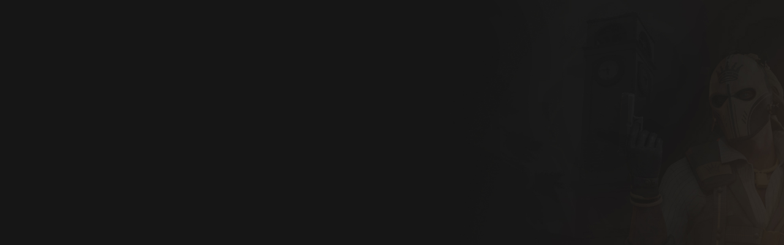

--- FILE ---
content_type: text/html; charset=UTF-8
request_url: https://chernobyl-cs.com/bans/?page=2
body_size: 4403
content:
<!DOCTYPE html>
<html lang="ru">
			<head>
          <style>
	.sortion_block_head{background:#fff0;width:160%;height:380px;display:block;padding:35px 45px}.forum_answer_top,.forum_views_top{padding:2px 10px;background:#7a82a130;gap:4px;font-size:10px;display:flex;font-weight:700}.forum_answer_top{border:1px solid #55596f91;border-radius:50px;align-items:center}.forum_answer_top i{font-size:14px;color:#ffbf81;text-shadow:#ffbf81e6 1px 0 10px}.forum_views_top{border:1px solid #55596f91;border-radius:50px;align-items:center}.forum_views_top i{font-size:15px;color:#86b6ae;text-shadow:#86b6aefa 1px 0 10px;position:relative;top:-1px}.block_top_topic{background:linear-gradient(1deg,#282b3b 30%,#303345 100%);padding:20px;border-radius:20px;margin-bottom:20px}.name_info_block_topic{display:flex;justify-content:space-between;align-items:center}.btn_add_forum{width:100%;background:linear-gradient(1deg,#3c4055a8 30%,#3c4055 100%);display:flex;padding:18px;font-size:12px;color:#fff!important;align-items:center;border-radius:11px;justify-content:center}.name_user_forum,.signature_forum p{text-align:left;text-overflow:ellipsis;width:110px;white-space:nowrap;overflow:hidden}.btn_add_forum:hover{opacity:.7;font-size:12px}.head_block_topic,.heading_cap{display:flex;flex-direction:column;line-height:17px}.name_topic_forum{font-size:15px;font-weight:700}.block_forum_profile_top{background:linear-gradient(1deg,#3f43599e 30%,#3f4257 100%);border-radius:17px;margin-bottom:10px;display:flex;gap:15px;padding:18px;flex-direction:column}.flex_text_forum{display:flex;flex-direction:column;align-items:flex-start;line-height:17px}.name_user_forum{font-size:13px;font-weight:700;color:#fff;display:block}.group_user_forum{font-size:11px;font-weight:700}.img_forum_user{width:45px;height:45px;border-radius:11px;transition:.2s;position:relative;z-index:1}.btn_support:hover,.img_forum_user:hover,.user_info_forum:hover{opacity:.7}.img_forum_user_back{position:relative;filter:blur(5px);opacity:.3;z-index:0;border-radius:13px;margin-left:-10px;margin-right:-47px;width:44px;height:44px}.name_reaction_forum{font-size:11px;color:#99aca9}.info_reactions_profile{display:flex;background:linear-gradient(262deg,#4a4e6440 30%,#6a8c8726 100%);gap:12px;border-radius:15px;padding:13px;flex-direction:column}.flex_user_info_topic{display:flex;gap:14px;align-items:center}.search_flex_users{display:flex;gap:8px;width:500px}.flex_text_topic_forum{display:flex;flex-direction:column;justify-content:center;line-height:18px}.profile_top{background:linear-gradient(1deg,#2a2d3c 30%,#333647 100%);border-radius:20px;padding:20px}.block-profile-stats{display:flex;flex-wrap:nowrap;border-radius:13px;gap:7px;justify-content:space-between;margin-bottom:13px;align-items:center}.stats-text{font-size:13px;font-weight:600;color:#ffff;margin-bottom:4px}.block-stats{color:#fff;border:1px solid #585d76;display:flex;background:#7a82a124;padding:0 10px;gap:8px;font-weight:600;font-size:11px;height:26px;border-radius:50px;align-items:center}.block-stats .bx-heart{color:#ff7f7f;text-shadow:#fd8686 1px 0 10px;font-size:14px}.block-stats .bx-message{color:#86b6ae;text-shadow:#86b6aefa 1px 0 10px;font-size:14px}.block-stats .bx-trophy{color:#ffbf81;text-shadow:#ffbf81e6 1px 0 10px;font-size:14px}.profile_block{margin-bottom:30px;border-radius:20px;display:flex;gap:15px}.flex_user_info{display:flex;font-weight:700;flex-direction:column;line-height:18px}.player_number_info{display:flex;position:relative;height:30px;width:90px;background:rgb(113 145 140 / 21%);align-items:center;font-size:11px;color:rgb(158 189 185);font-weight:600;border-radius:50px;justify-content:center}.name_server_info{font-size:16px;text-align:center}.info_server{position:relative;z-index:1;font-weight:700;display:flex;gap:7px;flex-direction:column;align-items:center}.gradient_server_info{display:block;height:201px;margin-top:-200px;margin-bottom:-25px;position:relative;background:linear-gradient(1deg,#2e3140 6%,#383d51b8 100%)}.server_info{width:100%;display:flex;height:200px;background:#393d50;justify-content:center;align-items:center}.position_player{color:#9ac0ba!important;font-size:11px!important;border-radius:9px;width:35px!important;display:flex!important;height:35px;left:1px!important;position:absolute!important;background:#7da39d36;top:8px!important;align-items:center;justify-content:center}.block_complaints,.block_complaints1{border-radius:20px;background:linear-gradient(1deg,#282b3b 30%,#303345 100%)}.signature_forum{margin-bottom:0}.signature_forum p{margin-bottom:0;color:#9094ae;font-size:11px;margin-top:-2px}.block_complaints{padding:17px 17px 12px;margin-bottom:20px}.block_complaints1{padding:0 15px 12px;margin-bottom:-10px}.small_us_av{height:20px;width:20px;position:absolute;border-radius:50px;top:16px;left:12px}.info_navigation,.pro,.slick-list,.status_block i,.two_top_menu{position:relative}.status_block i{color:#8086a1e6;font-size:20px;left:-4px;top:1px}.status_block span{color:#fff;font-size:12px;margin-left:8px;top:-3px;position:relative}.icon{transition:transform .2s;width:25px;height:25px;display:flex;font-size:12px;align-items:center;color:#989cb5;background:#5f637b;border-radius:50%;justify-content:center}.active .icon{transform:rotate(180deg)}.support_btn_top{display:flex;gap:8px;align-items:center;border:1px solid #4a4f66;border-radius:14px;padding:8px;width:100%}#content2,#content3,#content4{display:none}#btn_supp{width:100%}.flex_text_supp{display:flex;flex-direction:column}.add_ticket_support,.btn_support_top{align-items:center;height:50px;font-size:11.5px;font-weight:600;border-radius:11px;display:flex;cursor:pointer;transition:.2s}.add_ticket_support{background:linear-gradient(1deg,#55726d 30%,#6c8f89 100%);opacity:.7;color:#fff;justify-content:center}.add_ticket_support:hover{opacity:1}.btn_support_top{width:100%;color:#8a8fa7;justify-content:center}.btn_support_top:hover{color:#fff;font-size:11.5px;background:#43465c}.active_btn_support_top{cursor:pointer;height:50px;width:100%;display:flex;font-size:11.5px;font-weight:600;background:linear-gradient(23deg,#2f4d49 0,#668782 55%);box-shadow:0 10px 40px #74beab36;border-radius:11px;align-items:center;transition:.2s;justify-content:center}.block_forum_item{background:linear-gradient(1deg,#44485e80 30%,#3f4357 100%);padding:17px;margin-bottom:10px;border-radius:15px;display:flex;justify-content:space-between}.block_support{display:flex;gap:20px;margin-bottom:20px}.block_support_left{background:linear-gradient(1deg,#2a2d3c 30%,#333647 100%);padding:19px;gap:12px;max-height:490px;width:32%;display:flex;border-radius:20px;flex-direction:column}.btn_support,.noty_block_success{display:flex;flex-direction:column}.btn_support{padding:20px;background-size:cover;transition:.2s;line-height:16px;border-radius:15px;cursor:pointer}.btn_support i{background:#85b2ae1f;width:40px;border:1px dashed #8db5ae4f;height:40px;color:#8db5ae;text-shadow:#86b6aeb3 1px 0 10px;font-size:18px;border-radius:10px;display:flex;margin-bottom:8px;align-items:center;justify-content:center}.name_support_btn{font-size:13px;font-weight:700;color:#fff}.desp_support_btn{font-size:11px;font-weight:700;color:#858aa3}.left_my_stores{width:50%;background:linear-gradient(1deg,#414559a6 30%,#4b4f64 100%);border-radius:15px}.block_my_stores,.block_support_add{background:linear-gradient(1deg,#2a2d3c 30%,#333647 100%);border-radius:20px}.block_my_stores{padding:20px;margin-bottom:20px}.block_support_add{padding:27px 20px 20px}.noty_block_error,.noty_block_success{padding:25px;margin-bottom:20px;line-height:21px}.noty_block_success{background:linear-gradient(1deg,#73989247 0,#7398925e 55%);border:1px dashed #7c9f99a1;border-radius:15px}.block_edit_user,.noty_block_error{flex-direction:column;display:flex}.noty_block_error{background:linear-gradient(1deg,#b97c7c3b 0,#b97c7c5e 55%);border:1px dashed #b97c7c;border-radius:15px}.text_succes_purse{font-weight:700;font-size:16px;color:#accbc7}.text_error_purse{font-weight:700;font-size:16px;color:#f39191}.text_info_purse{font-weight:700;font-size:11px}.block_edit_user{padding:20px;background:linear-gradient(1deg,#282b3b 30%,#303345 100%);border-radius:16px;margin-bottom:15px}.flip-tr_edit{background:#3a3d51;padding:10px 20px;display:flex;border-radius:11px;margin-bottom:7px;flex-direction:column}.theme_info_forum{width:140px}.user_info_forum{display:flex;gap:10px;transition:.2s;border-radius:50px;padding:8px 8px 8px 18px;background:linear-gradient(1deg,#4f536991 30%,#4f5369 100%);align-items:center}.error_text_h1{font-size:20px;color:#7e9e99}.error_text_h2{color:#70738c;text-align:center;line-height:16px}.error_block_two{display:flex;justify-content:center;flex-direction:column;align-items:center;margin-top:-50px;gap:3px;margin-bottom:60px;font-weight:700}.block_solution{padding:20px;border-radius:20px;margin-bottom:20px;background:linear-gradient(1deg,#282b3b 30%,#303345 100%)}.discount_block{background:linear-gradient(1deg,#63847f42 30%,#63847f91 100%);margin-bottom:15px;border-radius:15px;height:80px;padding:15px;display:flex;align-items:center;justify-content:space-between}.double_heading i,.pro{background:linear-gradient(23deg,#2f4d49 0,#668782 55%);color:#fff}.pro{height:40px;width:40px;display:flex;float:left;font-size:16px;top:18px;margin-left:9px;transition:.2s;font-weight:600;border-radius:50px;align-items:center;justify-content:center}.small-friend{display:flex;gap:6px;padding:13px 10px;min-width:85px;font-size:10.5px;color:#fff;max-width:83px;margin-right:2.2%;background:linear-gradient(1deg,#44485e80 30%,#44485e 100%);text-align:center;border-radius:14px;flex-direction:column;align-items:center}.left_profile,.personal_card{justify-content:space-between;display:flex}#friends0ld{display:flex;margin-top:10px;overflow:hidden}.profile_r_block{background:linear-gradient(1deg,#2a2d3c 30%,#333647 100%);border-radius:20px;padding:20px;margin-bottom:13px}.avatar_profile{width:73px;height:73px;border-radius:15px;margin-left:5px}.chat_block,.head_rside,.left_profile{border-radius:20px}.left_profile{padding:20px;background-size:cover}.personal_card{padding-bottom:15px;border-bottom:1px solid #4d5269;margin-bottom:15px}.left_block{width:60%}.flex_contacts_btn{display:flex;justify-content:space-between;margin-top:12px;border-bottom:1px solid #3f4257;padding-bottom:14px}.head_rside{width:40%;padding:15px;background:linear-gradient(15deg,#333748 30%,#363a4ced 100%);margin:15px}.slick-list{display:block;overflow:hidden;margin:0;padding:0}.chat_block{display:flex;flex-direction:row;padding:17px 17px 0;background:#272a39;margin-bottom:30px}.block_t_u,.flex_online_users,.row_events,.two_top_menu{margin-bottom:20px}.flex_online_users{background:#333748;border-radius:15px;padding:15px}.navigation_profile{border-radius:16px;background:linear-gradient(1deg,#2d3041 30%,#383d51 100%);transition:.2s;gap:11px;padding:17px;box-shadow:0 5px 10px #13151a00;display:flex;margin-bottom:20px;flex-direction:column}.info_navigation{padding-left:10px;display:flex;flex-direction:column;line-height:16px;align-items:flex-start}.block_t_u{padding:17px;border-radius:17px;background:linear-gradient(1deg,#272a39 30%,#2c2f3f 100%)}.btn_top_block{gap:6px;display:flex;border:1px solid #424559;background:#54596e2b;padding:7px;border-radius:11px}.right_events{width:50%;background:0 0/cover #333749;padding:17px;border-radius:16px}.bottom_head{display:flex;background:#2b2e3e;margin-top:-50px;padding:35px;border:1px solid #2c2f3f;border-radius:20px;align-items:center;flex-direction:column}.bottom_footer{display:flex;width:100%}.bottom_stats{padding:13px;border-radius:50px;border:1px solid #3c4155;background:linear-gradient(1deg,#393c507a 30%,#323649 100%);width:100%;margin-top:20px}.wapper .header{padding-top:2px;background:#212330;height:109px;border-bottom:1px solid #242a4000}.two_top_menu{border-radius:505px;padding:9px 11px;display:flex;background:linear-gradient(0deg,#2b2e3e 30%,#323547 100%);border:1px solid #313446;margin-top:-28px;justify-content:space-between;align-items:center}.double_heading i{width:45px;height:45px;border-radius:13px;display:flex;margin-right:10px;font-size:19px;align-items:center;justify-content:center}.row_events{display:flex;background:linear-gradient(1deg,#272a39 30%,#2c2f3f 100%);border-radius:18px;gap:15px;padding:20px}
  </style>  

  <meta charset="utf-8">
  <title>CHERNOBYL</title>

  <link rel="canonical" href="CHERNOBYL" />
  <link rel="stylesheet" href="../templates/solution/css/main.css?v=103">
  <link rel="shortcut icon" href="../templates/solution/img/favicon.ico?v=103">
  <link rel="image_src" href="https://chernobyl-cs.com/files/miniatures/bans.jpg?v=103">
  <link href='https://unpkg.com/boxicons@2.1.4/css/boxicons.min.css' rel='stylesheet'> 

  <meta name="viewport" content="width=device-width, initial-scale=1, shrink-to-fit=no">
  <meta name="robots" content="all">
  <meta name="revisit" content="1">
  <meta name="description" content="Заявки на разбан">
  <meta name="keywords" content="Заявки, разбан">
  <meta name="document-state" content="dynamic">
  <meta property="og:title" content="CHERNOBYL">
  <meta property="og:description" content="Заявки на разбан">
  <meta property="og:type" content="website">
  <meta property="og:image" content="https://chernobyl-cs.com/files/miniatures/bans.jpg?v=103">
  <meta property="og:site_name" content="CHERNOBYL">
  <meta property="og:url" content="https://chernobyl-cs.com/bans/?page=2">
  <meta name="dc.creator" content="chernobyl-cs.com">

  <meta name="dc.title" content="CHERNOBYL">
  <meta name="dc.language" content="RU">
  
  <script src="../templates/solution/js/jquery.js?v=103"></script>
  <script src="../templates/solution/js/nprogress.js?v=103"></script>
  <script src="../templates/solution/js/noty.js?v=103"></script>
  <script src="../templates/solution/js/mix.js?v=103"></script>
  <script src="../templates/solution/js/bootstrap.js?v=103"></script>
  <script src="../ajax/ajax-user.js?v=103"></script>
  <script type="text/javascript" src="https://cdn.jsdelivr.net/npm/slick-carousel@1.8.1/slick/slick.min.js?v=103"></script>

   
  <script src="..//modules_extra/sortition/ajax/ajax.js?v=103"></script>
<link rel="stylesheet" href="../modules_extra/sortition/templates/solution/css/style.css?v=103">
<script src="..//modules_extra/site_stats/ajax/ajax.js?v=103"></script>
<script src="..//modules_extra/online_line/ajax/ajax.js?v=103"></script>
<script src="..//modules_extra/user_visit/ajax/ajax.js?v=103"></script>
<link rel="stylesheet" href="..//modules_extra/user_visit/templates/style.css?v=103"/>
<link href="../modules_extra/verification/templates/admin/js/toasts/toasty.min.css" rel="stylesheet"/>
<script src="../modules_extra/verification/templates/admin/js/toasts/toasty.min.js" type="text/javascript"></script>
<script src="..//modules_extra/verification/ajax/ajax-actions.js?v=103"></script>

<script src="..//modules_extra/donation_widget/ajax/ajax.js?v=103"></script><link rel="stylesheet" href="../modules_extra/donation_widget/templates/solution/css/style.css?v=103">
<script src="..//modules_extra/activity_rewards/ajax/ajax.js?v=103"></script>
<link rel="stylesheet" href="../modules_extra/activity_rewards/templates/solution/css/style.css?v=103">
<script src="..//modules_extra/background/ajax/ajax.js?v=103"></script>
<script src="..//modules_extra/cases/ajax/ajax.js?v=103"></script>
<link rel="stylesheet" href="../modules_extra/cases/templates/solution/css/style.css?v=103">

<script src="..//modules_extra/digital_store/ajax/ajax.js?v=103"></script>
<link rel="stylesheet" href="..//modules_extra/digital_store/templates/solution/css/primary.css?v=103">
 
  
  
  <script src="../ajax/helpers.js?v=103"></script>
  <script src="../ajax/ajax-user.js?v=103"></script>
</head>

<body>
  <link rel="stylesheet" href="../templates/solution/css/google-translate.css">
  <script src="../templates/solution/js/jquery.cookie.min.js?v=103"></script>
  <script src="../templates/solution/js/google-translate.js?v=103"></script>
<span class="version_fixed">Version 1.2.3</span>
  
  <div class="preloader">
	<div id="preloader">
 	 <div id="loader"></div>
	</div>
  </div>

    	  
  <input id="token" type="hidden" value="8fd0a7ee836764c2012ac984e6479e45">

  <div id="global_result">
    <span class="m-icon result_ok disp-n"><div class="result_uspeshno"><i class="bx bx-check"></i> <div class="flex_operation_text"><span class="text_operation_h1">Успешно</span><span class="text_operation_h2">Операция выполнена</span></div></div></span>
    <span class="m-icon result_error disp-n"><div class="result_danger"><i class='bx bx-x' ></i> <div class="flex_operation_text"><span class="text_operation_h11">Ошибка</span><span class="text_operation_h22">Операция не выполнена</span></div></div></span>
    <span class="m-icon result_ok_b disp-n"><div class="result_uspeshno"><i class="bx bx-check"></i> <div class="flex_operation_text"><span class="text_operation_h1">Успешно</span><span class="text_operation_h2">Операция выполнена</span></div></div></span>
    <span class="m-icon result_error_b disp-n"><div class="result_danger"><i class='bx bx-x' ></i> <div class="flex_operation_text"><span class="text_operation_h11">Ошибка</span><span class="text_operation_h22">Операция не выполнена</span></div></div></span>
  </div>
  <div id="result_player"></div>
  	   
  					</div>
				</div>
			</div>
	</html>

--- FILE ---
content_type: text/css
request_url: https://chernobyl-cs.com/templates/solution/css/main.css?v=103
body_size: 651
content:
@import url('https://fonts.googleapis.com/css?family=Montserrat:400,500,600'); /*Montserrat*/
@import url('https://fonts.googleapis.com/css?family=Open+Sans:400,600,700'); /*Open Sans*/
@import url('/templates/solution/fonts/font-awesome.css?v=1741771787');
@import url('/templates/solution/fonts/stylesheet.css?v=1741771787');
@import url('bootstrap.css?v=1741771787');
@import url('style_one.css?v=1741771787');
@import url('style_two.css?v=1741771787');
@import url('style_three.css?v=1741771787');
@import url('style_sdg.css?v=1741771787');
@import url('mystyles.css?v=1741771787');
.with_code table tr td {
    word-break: normal;
}


--- FILE ---
content_type: text/css
request_url: https://chernobyl-cs.com/modules_extra/sortition/templates/solution/css/style.css?v=103
body_size: 8844
content:
.sortition {
	padding-bottom: 24px;
}
.sortition h3 {
	font-size: 16px;
    text-align: center;
    margin-bottom: 32px;
    padding-bottom: 12px;
}
.sortition .ending {
	padding: 12px 10px;
	line-height: 24px;
	margin: -24px 0px;
	border-radius: 11px;
	background: #2a2a2b00;
	margin-bottom: 15px;
	display: flex;
	font-weight: 600;
	font-size: 12px;
	padding-left: 10px;
	margin-top: -10px;
	color: #e1e3e6;
	position: relative;
	flex-direction: column;
	transition: 0.2s;
}
.sortition #ending {
	text-align: center;
	flex-direction: row;
	align-items: flex-end;
	justify-content: space-between;
	display: flex;
}
.sortition #endinglite {
	text-align: center;
	
}

.sortition #endinglite span {
	color: rgb(53, 63, 74);
    font-size: 70px;
    font-weight: 500;
    display: inline-block;
    line-height: 60px;
    background: rgba(255, 255, 255, 0.9);
    padding: 15px;
    margin: 5px;
    border-radius: 5px;
    border-radius: 18px;
    background: #384562;
    margin-bottom: 15px;
    display: flex;
    font-weight: 600;
    padding-left: 10px;
    margin-top: 0px;
    color: #ffffff;
    position: relative;
    flex-wrap: nowrap;
    flex-direction: row;
}
	
.sortition #ending span {
  font-size: 70px;
  line-height: 60px;
  padding: 15px;
  margin: 5px;
  border-radius: 18px;
  margin-bottom: 15px;
  display: flex;
  padding-left: 10px;
  margin-top: 0px;
  position: relative;
  width: 30%;
  align-items: flex-start;
  justify-content: space-between;
  backdrop-filter: blur(5pt);
  background: linear-gradient(131deg, #dc6e1200 0%, #da92562e 180%);
  transition: 0.2s;
  border: solid 1px #e39a5f87;
  font-weight: 600;
  color: white;
  flex-direction: row;
 }
	
    /*flex-wrap: nowrap;
    flex-direction: row;
	color: rgb(53, 63, 74);
	font-size: 70px;
	font-weight: 500;
	display: inline-block;
	line-height: 60px;
	background: rgba(255, 255, 255, 0.9);
	padding: 15px;
	margin: 5px;
	border-radius: 5px;
	box-shadow: 2px 2px 5px 1px rgba(0, 0, 0, 0.51);*/

.sortition #ending i {
	font-style: normal;
	font-size: 20px;
	display: block;
	line-height: 20px;
	color: #d29c70;
}

.sortition #prizes {
	padding: 5px 10px;
	line-height: 22px;
	border-radius: 11px;
	/* background: linear-gradient(1deg, #5151516b 30%, #515151 100%); */
	display: flex;
	font-weight: 600;
	font-size: 12px;
	padding-left: 10px;
	color: #e1e3e6;
	position: relative;
	flex-direction: column;
	margin: -10px 0px;
	/*background-color: rgb(255, 105, 105);
	background-image: radial-gradient(ellipse farthest-corner at left bottom, rgba(0, 0, 0, 0.6) 0%, rgba(107, 117, 57, 0.8) 50%, rgb(94, 159, 176) 100%);
    display: block;
    text-align: left;
    margin-left: -30px;
    margin-right: -30px;
    padding: 30px;
    padding-top: 15px;*/
}
.sortition .with_code {
	color: rgb(53, 63, 74);
	background: rgba(255, 255, 255, 0.9);
	padding: 15px;
	margin: 5px;
	border-radius: 5px;
	margin-top: 15px;
}
.sortition #prizes h5 {
	margin-top: 20px;
	padding: 8px;
	border-radius: 4px;
	margin-bottom: 12px;
	display: flex;
	width: 125px;
	text-align: center;
	font-size: 20px;
	position: relative;
	background: #4c4c4c;
	font-weight: 600;
	color: #e1e3e6;
	flex-direction: column;
	left: 1%;
	top: 12px;
	z-index: 200;
}
.sortition #prizes .prize {
	display: block;
	position: relative;
	margin-bottom: 10px;
	line-height: 0px;
	padding: 10px;
	margin-top: -7px;
	background: #363636;
	border-radius: 4pt;
}
.sortition #prizes .prize span {
	font-size: 16px;
    width: 100%;
    display: inline-block;
    text-overflow: ellipsis;
    overflow: hidden;
    white-space: nowrap;
    line-height: 20px;
    color: #e1e3e6;
}
.sortition #prizes .prize span small {
	color: #dadde0;
	font-size: 14px;
	line-height: 14px;
}
.sortition #prizes .prize i.fa {
	display: none;
}
.sortition #prizes .prize p {
	margin: 0px;
	margin-top: 10px;
}

.sortition #prizes .modal {
	text-align: left;
}
.sortition #prizes .modal-body hr {
	margin-top: 10px;
	margin-bottom: 10px;
}

.sortition .participate {
    padding: 10px 20px;
    border-radius: 5px;
    display: unset;
    margin: 22px auto;
    margin-top: 0px !important;
    height: 48px;
    font-weight: bold;
    text-decoration: none;
    font-size: 14.5px;
    transition: 0.1s;
    border: solid 1px transparent;
    background: #d18b51;
    cursor: pointer;
    color: #fff;
    transition: 0.4s;
}

.sortition .participate:hover {
	border: solid 1px transparent;
	color: white;
	transition: 0.4s;
	opacity: 0.5;
}
.sortition #participants {
	    padding: 5px 10px;
	    line-height: 22px;
	    border-radius: 11px;
	    display: flex;
	    font-weight: 600;
	    font-size: 12px;
	    padding-left: 10px;
	    position: relative;
	    flex-direction: row;
	    margin: -10px 0px;
	    flex-wrap: wrap;
	    align-items: center;
	    background: #8484841a;
	    margin-bottom: 13px;
	    width: 100%;
	    color: #909090;
	    border: dashed 1px #5c5c5c;
}
.sortition #participants > p {
	    border-radius: 14px;
	    display: flex;
	    margin-bottom: 0px;
	    width: 100%;
	    font-weight: 700;
	    color: #8d8d8d;
	    font-size: 11px;
	    padding: 18px;
	    align-items: center;
	    justify-content: center;
}
.sortition #participants a {
	padding: 10px 10px;
	display: inline-block;
	margin-bottom: 5px;
	margin-right: 5px;
	background: #383838;
	border-radius: 8px;
	max-width: 21%;
	line-height: 1.5em;
	white-space: nowrap;
	overflow: hidden;
	text-overflow: ellipsis;
}
.sortition #participants a img {
	width: 25px;
	height: 25px;
	border-radius: 50%;
}

.sortition .winners {
	background-color: rgb(44 47 64 / 0%);
    padding: 30px;
	border-radius: 20px;
}   
.sortition #winners {
	text-align: center;
    overflow: auto;
    width: 96%;
    display: flex;
	justify-content: center;
}
.sortition #winners a {
	display: inline-block;
	background: #383838 !important;
	border-radius: 5px;
	padding: 5px 10px 5px 10px;
	margin: 5px;
	box-shadow: 2px 2px 5px 1px rgb(255 255 255 / 14%);
	opacity: 0.75;
	width: 120px;
}
.sortition #winners a:hover {
	opacity: 0.9;
}
.sortition #winners a i {
	font-size: 18px;
	color: RGB(255, 255, 255);
	font-style: normal;
}
.sortition #winners a img {
	display: block;
	border-radius: 50%;
	height: 80px;
	width: 80px;
	margin: 10px;
	border: 2px solid #99b3b0;
}
.sortition #winners a span {
	display: block;
	color: RGB(255, 255, 255);
	font-size: 18px;
	line-height: 20px;
	text-overflow: ellipsis;
	overflow: hidden;
	white-space: nowrap;
	max-width: 150px;
}

.sortition a.read-more {
	display: block;
	width: 100%;
	text-align: right;
	margin-top: -10px;
	margin-bottom: 15px;
	color: rgb(119, 119, 119);
	font-size: 13px;
}

#spantime {
    height: 50px;
    line-height: 24px;
    border-radius: 11px;
    margin-bottom: 0px;
    display: flex;
    font-weight: 600;
    font-size: 21px;
    padding-left: 10px;
    margin-top: -10px;
    color: #e1e3e6;
    position: relative;
    justify-content: center;
    align-items: center;
}

.block_head_so {
    height: 50px;
    line-height: 24px;
    margin: -24px 0;
    border-radius: 11px;
    margin-bottom: 15px;
    display: flex;
    font-size: 24px;
    padding-left: 13px;
    margin-top: -10px;
    position: relative;
    background: #66878200;
    font-weight: 600;
    color: #fff;
    width: 425px;
    flex-direction: row;
    align-items: center;
    justify-content: space-between;
}

#headbx {
    width: 42px;
    height: 42px;
    border-radius: 10px;
    display: flex;
    margin-right: 10px;
    font-size: 25px;
    align-items: center;
    justify-content: center;
    background: #eca0611c;
}

.line_title_so {
    display: flex;
    position: absolute;
    top: 35px;
	margin-left: -26px;
}

@media (max-width: 992px) {
.sortition #ending span {
        font-size: 55px;
        line-height: 60px;
        padding: 14px;
        margin: 2px;
        border-radius: 18px;
        margin-bottom: 14px;
        display: flex;
        padding-left: 2px;
        margin-top: 0px;
        position: relative;
        flex-direction: column;
        max-width: 30%;
        align-items: stretch;
        justify-content: space-between;
        backdrop-filter: blur(4px);
        background: #556e6f2b;
        transition: 0.2s;
        border: solid 1px #668782;
        font-weight: 600;
        color: #ffffff;
}
.sortition #ending i {
    font-style: normal;
    font-size: 11px;
    display: block;
    line-height: 20px;
    color: #f5fefd;
}

.block_head_so {
    height: 50px;
    line-height: 24px;
    margin: -24px 0;
    border-radius: 11px;
    margin-bottom: 15px;
    display: flex;
    font-size: 16px;
    padding-left: 13px;
    margin-top: -10px;
    position: relative;
    background: #66878200;
    font-weight: 600;
    color: #fff;
    width: 380px;
    flex-direction: row;
    align-items: center;
    justify-content: space-between;
}

}

--- FILE ---
content_type: text/css
request_url: https://chernobyl-cs.com//modules_extra/user_visit/templates/style.css?v=103
body_size: 1667
content:

.user_visit span {
    text-overflow: ellipsis;
    width: 60px;
    overflow: hidden;
    white-space: nowrap;
}

.img_back_friends_user_visit {
    position: relative;
    filter: blur(2mm);
    opacity: 0.5;
    z-index: 0;
    margin-bottom: -55px;
    margin-left: -10px;
    width: 52px !important;
    height: 52px !important;
}

.user_visit:hover {
    opacity: .7;
    color: #fff;
}
.user_visit {
	display: flex;
    gap: 6px;
    padding: 13px 10px;
    min-width: 85px;
    font-size: 10.5px;
    color: #fff;
    max-width: 83px;
    margin-right: 2.2%;
    background: linear-gradient(1deg, #3b3b3b96 30%, #3d3d3d 100%);
    text-align: center;
    border-radius: 14px;
    flex-direction: column;
    align-items: center;
}

   .user_visit_flex_us {
    display: flex;
    flex-direction: row;
    max-height: 144px;
    width: 435px;
    flex-wrap: wrap;
    align-items: center;
    grid-gap: 7px 14px;
}
.user_visit_flex {
    display: flex;
    overflow: auto;
    padding: 4px 0px;
    overscroll-behavior: contain;
}
.user_visit img {
	width: 44px;
    border-radius: 50%;
    height: 44px;
    z-index: 1;
    margin-right: 3.3%;
    padding: 3px;
}
.users-visit-frame {
	position: relative;
	width: 36px;
	height: 36px;
}
.users-visit-frame img {
	all: unset;
	background: transparent !important;
	filter: none;
	display: block;
	padding: 0px;
	width: 36px;
	height: 36px;
}
.users-visit-avatar-frame {
	position: absolute;
	width: 36px;
	height: 36px;
}
.users-visit-avatar-frame > img {
	transform: scale(1.23);
	background: transparent;
	height: 100%;
}


--- FILE ---
content_type: text/css
request_url: https://chernobyl-cs.com/modules_extra/verification/templates/admin/js/toasts/toasty.min.css
body_size: 4179
content:
/*! Toasty.js - v1.5.0 - 2018-05-04
* https://jakim.me/Toasty.js/
* Copyright (c) 2015-2018 Jakim Hernández; Licensed MIT */.toast-container{position:fixed;z-index:1;pointer-events:none;line-height:normal;transition:all 1s ease-in-out}.toast-container .toast-wrapper{position:relative;padding:.5em}.toast-container .toast-soundplayer{display:none;visibility:hidden}.toast{position:relative;padding:16px;border:1px solid;margin:.5em 0;border-left:6px solid transparent;border-radius:2px;pointer-events:none;transition:all .32s ease-in-out;box-shadow:0 0 9px rgba(0,0,0,.25);transform:translateZ(0)}.toast--info{color:#31708f;background-color:#eaf2fa;border-color:#91c5f2}.toast--success{color:#3c763d;background-color:#e9ffd9;border-color:#a6ca8a}.toast--warning{color:#8a6d3b;background-color:#fff8c4;border-color:#f2c779}.toast--error{color:#a94442;background-color:#ffecec;border-color:#f5aca6}.toast.close-on-click{cursor:pointer;pointer-events:auto}.toast-progressbar{position:absolute;height:4px;width:0;left:0;bottom:0;opacity:.5;transition:width 0s ease}.toast-progressbar--info{background-color:#91c5f2}.toast-progressbar--success{background-color:#a6ca8a}.toast-progressbar--warning{background-color:#f2c779}.toast-progressbar--error{background-color:#f5aca6}.toast-container--fade{right:0;bottom:0}.toast-container--fade .toast-wrapper{display:inline-block}.toast.fade-init{opacity:0}.toast.fade-show{opacity:1}.toast.fade-hide{opacity:0}.toast-container--slideLeftFade{right:0;bottom:0}.toast-container--slideLeftFade .toast-wrapper{display:inline-block}.toast.slideLeftFade-init{right:-100%;opacity:0}.toast.slideLeftFade-show{right:0;opacity:1}.toast.slideLeftFade-hide{right:100%;opacity:0}.toast-container--slideLeftRightFade{right:0;bottom:0}.toast-container--slideLeftRightFade .toast-wrapper{display:inline-block}.toast.slideLeftRightFade-init{right:-100%;opacity:0}.toast.slideLeftRightFade-show{right:0;opacity:1}.toast.slideLeftRightFade-hide{right:-100%;opacity:0}.toast-container--slideRightFade{right:0;bottom:0}.toast-container--slideRightFade .toast-wrapper{display:inline-block}.toast.slideRightFade-init{left:-100%;opacity:0}.toast.slideRightFade-show{left:0;opacity:1}.toast.slideRightFade-hide{left:100%;opacity:0}.toast-container--slideRightLeftFade{right:0;bottom:0}.toast-container--slideRightLeftFade .toast-wrapper{display:inline-block}.toast.slideRightLeftFade-init{left:-100%;opacity:0}.toast.slideRightLeftFade-show{left:0;opacity:1}.toast.slideRightLeftFade-hide{left:-100%;opacity:0}.toast-container--slideUpFade{top:0;right:0;bottom:0}.toast-container--slideUpFade .toast-wrapper{position:relative;width:100%;height:100%}.toast.slideUpFade-init{bottom:-100%;opacity:0}.toast.slideUpFade-show{bottom:0;opacity:1}.toast.slideUpFade-hide{bottom:100%;opacity:0}.toast-container--slideUpDownFade{top:0;right:0;bottom:0}.toast-container--slideUpDownFade .toast-wrapper{position:relative;width:100%;height:100%}.toast.slideUpDownFade-init{bottom:-100%;opacity:0}.toast.slideUpDownFade-show{bottom:0;opacity:1}.toast.slideUpDownFade-hide{bottom:-100%;opacity:0}.toast-container--slideDownFade{top:0;right:0;bottom:0}.toast-container--slideDownFade .toast-wrapper{position:relative;width:100%;height:100%}.toast.slideDownFade-init{top:-100%;opacity:0}.toast.slideDownFade-show{top:0;opacity:1}.toast.slideDownFade-hide{top:100%;opacity:0}.toast-container--slideDownUpFade{top:0;right:0;bottom:0}.toast-container--slideDownUpFade .toast-wrapper{position:relative;width:100%;height:100%}.toast.slideDownUpFade-init{top:-100%;opacity:0}.toast.slideDownUpFade-show{top:0;opacity:1}.toast.slideDownUpFade-hide{top:-100%;opacity:0}.toast-container--pinItUp{top:0;right:0;bottom:0}.toast-container--pinItUp .toast-wrapper{display:inline-block;height:25px;float:right}.toast.pinItUp-init{bottom:-100%;opacity:0}.toast.pinItUp-show{bottom:0;opacity:1}.toast.pinItUp-hide{bottom:100%;opacity:0}.toast-container--pinItDown{top:0;right:0;bottom:0}.toast-container--pinItDown .toast-wrapper{display:inline-block;height:25px;float:right}.toast.pinItDown-init{top:-100%;opacity:0}.toast.pinItDown-show{top:0;opacity:1}.toast.pinItDown-hide{top:100%;opacity:0}

--- FILE ---
content_type: text/css
request_url: https://chernobyl-cs.com/modules_extra/donation_widget/templates/solution/css/style.css?v=103
body_size: 37606
content:
#dw_donations .completed_donate {
  width: 100%;
  height: 100%;
  position: absolute;
  left: 0;
  top: 0;
  bottom: 0;
  right: 0;
  display: flex;
  justify-content: center;
}
#dw_donations .completed_donate span.text {
  font-size: -webkit-xxx-large;
  font-size: xxx-large;
  display: flex;
  justify-content: center;
  margin-bottom: 20px;
}
#dw_donations .completed_donate .centered {
  margin: auto;
  z-index: 10000;
  padding-bottom: 20px;
}
#dw_donations .block.dark {
  background: #282b30;
  border: 1px solid #424549;
  color: #b9bbbe;
  box-shadow: 0 2px 20px #7289da;
  position: relative;
  -ms-user-select: none;
  -moz-user-select: none;
  -webkit-user-select: none;
  user-select: none;
  -webkit-animation-duration: 1s;
  animation-duration: 1s;
  -webkit-animation-fill-mode: both;
  animation-fill-mode: both;
}
@-webkit-keyframes fadeIn {
  from {
    opacity: 0;
  }
  to {
    opacity: 1;
  }
}
@keyframes fadeIn {
  from {
    opacity: 0;
  }
  to {
    opacity: 1;
  }
}
#dw_donations .fadeIn {
  -webkit-animation-name: fadeIn;
  animation-name: fadeIn;
}
#dw_donations .block.dark .block_head {
  margin-bottom: 30px;
  font-weight: 600;
  font-size: 18px;
  color: inherit;
  text-align: center;
}
#dw_donations .block.dark .t-a-c {
  text-align: center;
}
#dw_donations .block.dark .m-b-10 {
  margin-bottom: 10px;
}
#dw_donations .dw_target-sum {
  position: relative;
  font-weight: 600;
  word-break: break-all;
  margin-bottom: 10px;
}
#dw_donations .dw_target-sum:after {
  content: "";
  position: absolute;
  top: 17px;
  left: 0;
  width: 0;
  height: 4px;
  background: #7289da;
  transition: all 0.23s ease-in-out;
  -webkit-transition: all 0.23s ease-in-out;
  -moz-transition: all 0.23s ease-in-out;
}
#dw_donations .dw_target-sum:hover:after {
  width: 100%;
}
@media (min-width: 992px) {
  #dw_donations .block.dark .vertical-center-line::after {
    background: #424549;
  }
}
@media (max-width: 992px) {
  #dw_donations .block.dark .card {
    margin-bottom: 30px;
  }
  #dw_donations .block.dark #dw_users p::-webkit-scrollbar {
    width: 0;
    height: 0;
  }
  #dw_donations .block.dark #dw_users p::-webkit-scrollbar-track {
    background: rgba(132, 125, 137, 0.1);
    -webkit-border-radius: 10px;
    border-radius: 10px;
  }
  #dw_donations .block.dark #dw_users p::-webkit-scrollbar-thumb {
    -webkit-border-radius: 10px;
    border-radius: 10px;
    background: #7289da;
  }
  #dw_donations .block.dark #dw_users p::-webkit-scrollbar-thumb:window-inactive {
    background: #7289da;
  }
  #dw_donations #dw_users a div > span, #dw_donations #dw_users a div p:nth-child(2), #dw_donations #dw_users a div > span:nth-child(2) {
    overflow-x: auto !important;
    text-overflow: unset !important;
  }
}
#dw_donations .block.dark input.form-control {
  background: #202225;
  border: 1px solid #424549;
  color: #72767d;
  height: 33px;
  text-align: center;
  text-indent: 0;
}
#dw_donations .block.dark input.form-control::-webkit-input-placeholder {
  text-align: center;
}
#dw_donations .block.dark input.form-control:focus {
  box-shadow: none;
}
#dw_donations .block.dark input.btn.btn-outline-primary, #dw_donations .block.dark button.btn.btn-outline-primary {
  background: #424549;
  color: #7289da;
  border-color: #424549;
}
#dw_donations .block.dark input.btn.btn-outline-primary:hover:not([disabled]), #dw_donations .block.dark input.btn.btn-default:hover:not([disabled]), #dw_donations .block.dark button.btn.btn-outline-primary:hover:not([disabled]), #dw_donations .block.dark button.btn.btn-default:hover:not([disabled]) {
  background: #7289da;
  color: #ffffff;
}
#dw_donations .block.dark .btn-outline-primary:not(:disabled):not(.disabled).active, #dw_donations .block.dark .btn-outline-primary:not(:disabled):not(.disabled):active, #dw_donations .block.dark .show > .btn-outline-primary.dropdown-toggle {
  color: #ffffff;
  background-color: #7289da;
  border-color: #7289da;
}
#dw_donations .block.dark .btn-outline-primary:not(:disabled):not(.disabled).active:focus, #dw_donations .block.dark .btn-outline-primary:not(:disabled):not(.disabled):active:focus, #dw_donations .block.dark .show > .btn-outline-primary.dropdown-toggle:focus {
  box-shadow: none;
}
#dw_donations .block.dark .btn-outline-primary.focus, #dw_donations .block.dark .btn-outline-primary:focus {
  box-shadow: none;
}
#dw_donations .block.dark button.btn {
  height: 33px;
  font-size: 14px;
  color: #ffffff;
  border-radius: 2px;
  font-weight: bold;
  margin-bottom: 10px;
}
#dw_donations .block.dark input.form-control::-webkit-outer-spin-button,
#dw_donations .block.dark input.form-control::-webkit-inner-spin-button {
  -moz-appearance: none;
  -webkit-appearance: none;
  margin: 0;
}
#dw_donations .block.dark .scroll-body {
  max-height: 250px;
  overflow-y: auto;
}
#dw_donations .block.dark .scroll-body::-webkit-scrollbar {
  width: 6px;
  height: 6px;
}
#dw_donations .block.dark .scroll-body::-webkit-scrollbar-track {
  background: rgba(132, 125, 137, 0.1);
  -webkit-border-radius: 10px;
  border-radius: 10px;
}
#dw_donations .block.dark .scroll-body::-webkit-scrollbar-thumb {
  -webkit-border-radius: 10px;
  border-radius: 10px;
  background: #7289da;
}
#dw_donations .block.dark .scroll-body::-webkit-scrollbar-thumb:window-inactive {
  background: #7289da;
}
#dw_donations .block.dark .card {
  background-color: #424549;
  border: none;
}
#dw_donations .block.dark .card-header {
  cursor: pointer;
  text-align: center;
  transition: color 0.15s ease-in-out, background-color 0.15s ease-in-out, border-color 0.15s ease-in-out, box-shadow 0.15s ease-in-out;
}
#dw_donations .block.dark .card-header:hover {
  background: #7289da;
  color: #ffffff;
}
#dw_donations #dw_users a {
  padding-top: 10px;
  padding-bottom: 10px;
  padding-left: 10px;
  display: block;
  height: 63px;
  width: 100%;
  border-bottom: 1px solid #383a3e;
}
#dw_donations #dw_users a img {
  height: 40px;
  width: 40px;
  border-radius: 50%;
  margin-right: 10px;
  float: left;
}
#dw_donations #dw_users a div {
  margin: 0;
  font-weight: 500;
  color: #4d86d1;
  font-size: 14px;
  line-height: 20px;
  display: inline-block;
  width: calc(100% - 51px);
  float: right;
}
#dw_donations #dw_users a div > span {
  max-width: 100%;
  line-height: 17px;
  width: auto;
}
#dw_donations #dw_users a div p span, #dw_donations #dw_users a div > span span {
  color: #b9bbbe;
  font-size: 13px;
  margin-right: 5px;
}
#dw_donations #dw_users a span i {
  margin-right: 3px;
}
#dw_donations #dw_users a span i::before {
  color: #7289da;
  font-size: 13px;
}
#dw_donations #dw_users a div > span, #dw_donations #dw_users a div p:nth-child(2), #dw_donations #dw_users a div > span:nth-child(2) {
  text-overflow: ellipsis;
  overflow: hidden;
  white-space: nowrap;
}
#dw_donations .rect-auto, #dw_donations .c100.p51 .slice, #dw_donations .c100.p52 .slice, #dw_donations .c100.p53 .slice, #dw_donations .c100.p54 .slice, #dw_donations .c100.p55 .slice, #dw_donations .c100.p56 .slice, #dw_donations .c100.p57 .slice, #dw_donations .c100.p58 .slice, #dw_donations .c100.p59 .slice, #dw_donations .c100.p60 .slice, #dw_donations .c100.p61 .slice, #dw_donations .c100.p62 .slice, #dw_donations .c100.p63 .slice, #dw_donations .c100.p64 .slice, #dw_donations .c100.p65 .slice, #dw_donations .c100.p66 .slice, #dw_donations .c100.p67 .slice, #dw_donations .c100.p68 .slice, #dw_donations .c100.p69 .slice, #dw_donations .c100.p70 .slice, #dw_donations .c100.p71 .slice, #dw_donations .c100.p72 .slice, #dw_donations .c100.p73 .slice, #dw_donations .c100.p74 .slice, #dw_donations .c100.p75 .slice, #dw_donations .c100.p76 .slice, #dw_donations .c100.p77 .slice, #dw_donations .c100.p78 .slice, #dw_donations .c100.p79 .slice, #dw_donations .c100.p80 .slice, #dw_donations .c100.p81 .slice, #dw_donations .c100.p82 .slice, #dw_donations .c100.p83 .slice, #dw_donations .c100.p84 .slice, #dw_donations .c100.p85 .slice, #dw_donations .c100.p86 .slice, #dw_donations .c100.p87 .slice, #dw_donations .c100.p88 .slice, #dw_donations .c100.p89 .slice, #dw_donations .c100.p90 .slice, #dw_donations .c100.p91 .slice, #dw_donations .c100.p92 .slice, #dw_donations .c100.p93 .slice, #dw_donations .c100.p94 .slice, #dw_donations .c100.p95 .slice, #dw_donations .c100.p96 .slice, #dw_donations .c100.p97 .slice, #dw_donations .c100.p98 .slice, #dw_donations .c100.p99 .slice, #dw_donations .c100.p100 .slice {
  clip: rect(auto, auto, auto, auto);
}
#dw_donations .pie, #dw_donations .c100 .bar, #dw_donations .c100.p51 .fill, #dw_donations .c100.p52 .fill, #dw_donations .c100.p53 .fill, #dw_donations .c100.p54 .fill, #dw_donations .c100.p55 .fill, #dw_donations .c100.p56 .fill, #dw_donations .c100.p57 .fill, #dw_donations .c100.p58 .fill, #dw_donations .c100.p59 .fill, #dw_donations .c100.p60 .fill, #dw_donations .c100.p61 .fill, #dw_donations .c100.p62 .fill, #dw_donations .c100.p63 .fill, #dw_donations .c100.p64 .fill, #dw_donations .c100.p65 .fill, #dw_donations .c100.p66 .fill, #dw_donations .c100.p67 .fill, #dw_donations .c100.p68 .fill, #dw_donations .c100.p69 .fill, #dw_donations .c100.p70 .fill, #dw_donations .c100.p71 .fill, #dw_donations .c100.p72 .fill, #dw_donations .c100.p73 .fill, #dw_donations .c100.p74 .fill, #dw_donations .c100.p75 .fill, #dw_donations .c100.p76 .fill, #dw_donations .c100.p77 .fill, #dw_donations .c100.p78 .fill, #dw_donations .c100.p79 .fill, #dw_donations .c100.p80 .fill, #dw_donations .c100.p81 .fill, #dw_donations .c100.p82 .fill, #dw_donations .c100.p83 .fill, #dw_donations .c100.p84 .fill, #dw_donations .c100.p85 .fill, #dw_donations .c100.p86 .fill, #dw_donations .c100.p87 .fill, #dw_donations .c100.p88 .fill, #dw_donations .c100.p89 .fill, #dw_donations .c100.p90 .fill, #dw_donations .c100.p91 .fill, #dw_donations .c100.p92 .fill, #dw_donations .c100.p93 .fill, #dw_donations .c100.p94 .fill, #dw_donations .c100.p95 .fill, #dw_donations .c100.p96 .fill, #dw_donations .c100.p97 .fill, #dw_donations .c100.p98 .fill, #dw_donations .c100.p99 .fill, #dw_donations .c100.p100 .fill {
  position: absolute;
  border: 0.08em solid #7289da;
  width: 0.84em;
  height: 0.84em;
  clip: rect(0em, 0.5em, 1em, 0em);
  border-radius: 50%;
  -webkit-transform: rotate(0deg);
  -moz-transform: rotate(0deg);
  -ms-transform: rotate(0deg);
  -o-transform: rotate(0deg);
  transform: rotate(0deg);
}
#dw_donations .pie-fill, #dw_donations .c100.p51 .bar:after, #dw_donations .c100.p51 .fill, #dw_donations .c100.p52 .bar:after, #dw_donations .c100.p52 .fill, #dw_donations .c100.p53 .bar:after, #dw_donations .c100.p53 .fill, #dw_donations .c100.p54 .bar:after, #dw_donations .c100.p54 .fill, #dw_donations .c100.p55 .bar:after, #dw_donations .c100.p55 .fill, #dw_donations .c100.p56 .bar:after, #dw_donations .c100.p56 .fill, #dw_donations .c100.p57 .bar:after, #dw_donations .c100.p57 .fill, #dw_donations .c100.p58 .bar:after, #dw_donations .c100.p58 .fill, #dw_donations .c100.p59 .bar:after, #dw_donations .c100.p59 .fill, #dw_donations .c100.p60 .bar:after, #dw_donations .c100.p60 .fill, #dw_donations .c100.p61 .bar:after, #dw_donations .c100.p61 .fill, #dw_donations .c100.p62 .bar:after, #dw_donations .c100.p62 .fill, #dw_donations .c100.p63 .bar:after, #dw_donations .c100.p63 .fill, #dw_donations .c100.p64 .bar:after, #dw_donations .c100.p64 .fill, #dw_donations .c100.p65 .bar:after, #dw_donations .c100.p65 .fill, #dw_donations .c100.p66 .bar:after, #dw_donations .c100.p66 .fill, #dw_donations .c100.p67 .bar:after, #dw_donations .c100.p67 .fill, #dw_donations .c100.p68 .bar:after, #dw_donations .c100.p68 .fill, #dw_donations .c100.p69 .bar:after, #dw_donations .c100.p69 .fill, #dw_donations .c100.p70 .bar:after, #dw_donations .c100.p70 .fill, #dw_donations .c100.p71 .bar:after, #dw_donations .c100.p71 .fill, #dw_donations .c100.p72 .bar:after, #dw_donations .c100.p72 .fill, #dw_donations .c100.p73 .bar:after, #dw_donations .c100.p73 .fill, #dw_donations .c100.p74 .bar:after, #dw_donations .c100.p74 .fill, #dw_donations .c100.p75 .bar:after, #dw_donations .c100.p75 .fill, #dw_donations .c100.p76 .bar:after, #dw_donations .c100.p76 .fill, #dw_donations .c100.p77 .bar:after, #dw_donations .c100.p77 .fill, #dw_donations .c100.p78 .bar:after, #dw_donations .c100.p78 .fill, #dw_donations .c100.p79 .bar:after, #dw_donations .c100.p79 .fill, #dw_donations .c100.p80 .bar:after, #dw_donations .c100.p80 .fill, #dw_donations .c100.p81 .bar:after, #dw_donations .c100.p81 .fill, #dw_donations .c100.p82 .bar:after, #dw_donations .c100.p82 .fill, #dw_donations .c100.p83 .bar:after, #dw_donations .c100.p83 .fill, #dw_donations .c100.p84 .bar:after, #dw_donations .c100.p84 .fill, #dw_donations .c100.p85 .bar:after, #dw_donations .c100.p85 .fill, #dw_donations .c100.p86 .bar:after, #dw_donations .c100.p86 .fill, #dw_donations .c100.p87 .bar:after, #dw_donations .c100.p87 .fill, #dw_donations .c100.p88 .bar:after, #dw_donations .c100.p88 .fill, #dw_donations .c100.p89 .bar:after, #dw_donations .c100.p89 .fill, #dw_donations .c100.p90 .bar:after, #dw_donations .c100.p90 .fill, #dw_donations .c100.p91 .bar:after, #dw_donations .c100.p91 .fill, #dw_donations .c100.p92 .bar:after, #dw_donations .c100.p92 .fill, #dw_donations .c100.p93 .bar:after, #dw_donations .c100.p93 .fill, #dw_donations .c100.p94 .bar:after, #dw_donations .c100.p94 .fill, #dw_donations .c100.p95 .bar:after, #dw_donations .c100.p95 .fill, #dw_donations .c100.p96 .bar:after, #dw_donations .c100.p96 .fill, #dw_donations .c100.p97 .bar:after, #dw_donations .c100.p97 .fill, #dw_donations .c100.p98 .bar:after, #dw_donations .c100.p98 .fill, #dw_donations .c100.p99 .bar:after, #dw_donations .c100.p99 .fill, #dw_donations .c100.p100 .bar:after, #dw_donations .c100.p100 .fill {
  -webkit-transform: rotate(180deg);
  -moz-transform: rotate(180deg);
  -ms-transform: rotate(180deg);
  -o-transform: rotate(180deg);
  transform: rotate(180deg);
}
#dw_donations .c100 {
  position: relative;
  font-size: 120px;
  width: 1em;
  height: 1em;
  border-radius: 50%;
  float: left;
  margin: 0 0.1em 0.1em 0;
  background-color: #424549;
}
#dw_donations .c100 *, #dw_donations .c100 :before, #dw_donations .c100 :after {
  -webkit-box-sizing: content-box;
  -moz-box-sizing: content-box;
  box-sizing: content-box;
}
#dw_donations .c100.center {
  float: none;
  margin: 20px auto;
}
#dw_donations .c100 > span {
  position: absolute;
  width: 100%;
  z-index: 1;
  left: 0;
  top: 0;
  width: 5em;
  line-height: 5em;
  font-size: 0.2em;
  color: #cccccc;
  display: block;
  text-align: center;
  white-space: nowrap;
  -webkit-transition-property: all;
  -moz-transition-property: all;
  -o-transition-property: all;
  transition-property: all;
  -webkit-transition-duration: 0.2s;
  -moz-transition-duration: 0.2s;
  -o-transition-duration: 0.2s;
  transition-duration: 0.2s;
  -webkit-transition-timing-function: ease-out;
  -moz-transition-timing-function: ease-out;
  -o-transition-timing-function: ease-out;
  transition-timing-function: ease-out;
}
#dw_donations .c100:after {
  position: absolute;
  top: 0.08em;
  left: 0.08em;
  display: block;
  content: " ";
  border-radius: 50%;
  background-color: #36393e;
  width: 0.84em;
  height: 0.84em;
  -webkit-transition-property: all;
  -moz-transition-property: all;
  -o-transition-property: all;
  transition-property: all;
  -webkit-transition-duration: 0.2s;
  -moz-transition-duration: 0.2s;
  -o-transition-duration: 0.2s;
  transition-duration: 0.2s;
  -webkit-transition-timing-function: ease-in;
  -moz-transition-timing-function: ease-in;
  -o-transition-timing-function: ease-in;
  transition-timing-function: ease-in;
}
#dw_donations .c100 .slice {
  position: absolute;
  width: 1em;
  height: 1em;
  clip: rect(0em, 1em, 1em, 0.5em);
}
#dw_donations .c100.p1 .bar {
  -webkit-transform: rotate(3.6deg);
  -moz-transform: rotate(3.6deg);
  -ms-transform: rotate(3.6deg);
  -o-transform: rotate(3.6deg);
  transform: rotate(3.6deg);
}
#dw_donations .c100.p2 .bar {
  -webkit-transform: rotate(7.2deg);
  -moz-transform: rotate(7.2deg);
  -ms-transform: rotate(7.2deg);
  -o-transform: rotate(7.2deg);
  transform: rotate(7.2deg);
}
#dw_donations .c100.p3 .bar {
  -webkit-transform: rotate(10.8deg);
  -moz-transform: rotate(10.8deg);
  -ms-transform: rotate(10.8deg);
  -o-transform: rotate(10.8deg);
  transform: rotate(10.8deg);
}
#dw_donations .c100.p4 .bar {
  -webkit-transform: rotate(14.4deg);
  -moz-transform: rotate(14.4deg);
  -ms-transform: rotate(14.4deg);
  -o-transform: rotate(14.4deg);
  transform: rotate(14.4deg);
}
#dw_donations .c100.p5 .bar {
  -webkit-transform: rotate(18deg);
  -moz-transform: rotate(18deg);
  -ms-transform: rotate(18deg);
  -o-transform: rotate(18deg);
  transform: rotate(18deg);
}
#dw_donations .c100.p6 .bar {
  -webkit-transform: rotate(21.6deg);
  -moz-transform: rotate(21.6deg);
  -ms-transform: rotate(21.6deg);
  -o-transform: rotate(21.6deg);
  transform: rotate(21.6deg);
}
#dw_donations .c100.p7 .bar {
  -webkit-transform: rotate(25.2deg);
  -moz-transform: rotate(25.2deg);
  -ms-transform: rotate(25.2deg);
  -o-transform: rotate(25.2deg);
  transform: rotate(25.2deg);
}
#dw_donations .c100.p8 .bar {
  -webkit-transform: rotate(28.8deg);
  -moz-transform: rotate(28.8deg);
  -ms-transform: rotate(28.8deg);
  -o-transform: rotate(28.8deg);
  transform: rotate(28.8deg);
}
#dw_donations .c100.p9 .bar {
  -webkit-transform: rotate(32.4deg);
  -moz-transform: rotate(32.4deg);
  -ms-transform: rotate(32.4deg);
  -o-transform: rotate(32.4deg);
  transform: rotate(32.4deg);
}
#dw_donations .c100.p10 .bar {
  -webkit-transform: rotate(36deg);
  -moz-transform: rotate(36deg);
  -ms-transform: rotate(36deg);
  -o-transform: rotate(36deg);
  transform: rotate(36deg);
}
#dw_donations .c100.p11 .bar {
  -webkit-transform: rotate(39.6deg);
  -moz-transform: rotate(39.6deg);
  -ms-transform: rotate(39.6deg);
  -o-transform: rotate(39.6deg);
  transform: rotate(39.6deg);
}
#dw_donations .c100.p12 .bar {
  -webkit-transform: rotate(43.2deg);
  -moz-transform: rotate(43.2deg);
  -ms-transform: rotate(43.2deg);
  -o-transform: rotate(43.2deg);
  transform: rotate(43.2deg);
}
#dw_donations .c100.p13 .bar {
  -webkit-transform: rotate(46.8deg);
  -moz-transform: rotate(46.8deg);
  -ms-transform: rotate(46.8deg);
  -o-transform: rotate(46.8deg);
  transform: rotate(46.8deg);
}
#dw_donations .c100.p14 .bar {
  -webkit-transform: rotate(50.4deg);
  -moz-transform: rotate(50.4deg);
  -ms-transform: rotate(50.4deg);
  -o-transform: rotate(50.4deg);
  transform: rotate(50.4deg);
}
#dw_donations .c100.p15 .bar {
  -webkit-transform: rotate(54deg);
  -moz-transform: rotate(54deg);
  -ms-transform: rotate(54deg);
  -o-transform: rotate(54deg);
  transform: rotate(54deg);
}
#dw_donations .c100.p16 .bar {
  -webkit-transform: rotate(57.6deg);
  -moz-transform: rotate(57.6deg);
  -ms-transform: rotate(57.6deg);
  -o-transform: rotate(57.6deg);
  transform: rotate(57.6deg);
}
#dw_donations .c100.p17 .bar {
  -webkit-transform: rotate(61.2deg);
  -moz-transform: rotate(61.2deg);
  -ms-transform: rotate(61.2deg);
  -o-transform: rotate(61.2deg);
  transform: rotate(61.2deg);
}
#dw_donations .c100.p18 .bar {
  -webkit-transform: rotate(64.8deg);
  -moz-transform: rotate(64.8deg);
  -ms-transform: rotate(64.8deg);
  -o-transform: rotate(64.8deg);
  transform: rotate(64.8deg);
}
#dw_donations .c100.p19 .bar {
  -webkit-transform: rotate(68.4deg);
  -moz-transform: rotate(68.4deg);
  -ms-transform: rotate(68.4deg);
  -o-transform: rotate(68.4deg);
  transform: rotate(68.4deg);
}
#dw_donations .c100.p20 .bar {
  -webkit-transform: rotate(72deg);
  -moz-transform: rotate(72deg);
  -ms-transform: rotate(72deg);
  -o-transform: rotate(72deg);
  transform: rotate(72deg);
}
#dw_donations .c100.p21 .bar {
  -webkit-transform: rotate(75.6deg);
  -moz-transform: rotate(75.6deg);
  -ms-transform: rotate(75.6deg);
  -o-transform: rotate(75.6deg);
  transform: rotate(75.6deg);
}
#dw_donations .c100.p22 .bar {
  -webkit-transform: rotate(79.2deg);
  -moz-transform: rotate(79.2deg);
  -ms-transform: rotate(79.2deg);
  -o-transform: rotate(79.2deg);
  transform: rotate(79.2deg);
}
#dw_donations .c100.p23 .bar {
  -webkit-transform: rotate(82.8deg);
  -moz-transform: rotate(82.8deg);
  -ms-transform: rotate(82.8deg);
  -o-transform: rotate(82.8deg);
  transform: rotate(82.8deg);
}
#dw_donations .c100.p24 .bar {
  -webkit-transform: rotate(86.4deg);
  -moz-transform: rotate(86.4deg);
  -ms-transform: rotate(86.4deg);
  -o-transform: rotate(86.4deg);
  transform: rotate(86.4deg);
}
#dw_donations .c100.p25 .bar {
  -webkit-transform: rotate(90deg);
  -moz-transform: rotate(90deg);
  -ms-transform: rotate(90deg);
  -o-transform: rotate(90deg);
  transform: rotate(90deg);
}
#dw_donations .c100.p26 .bar {
  -webkit-transform: rotate(93.6deg);
  -moz-transform: rotate(93.6deg);
  -ms-transform: rotate(93.6deg);
  -o-transform: rotate(93.6deg);
  transform: rotate(93.6deg);
}
#dw_donations .c100.p27 .bar {
  -webkit-transform: rotate(97.2deg);
  -moz-transform: rotate(97.2deg);
  -ms-transform: rotate(97.2deg);
  -o-transform: rotate(97.2deg);
  transform: rotate(97.2deg);
}
#dw_donations .c100.p28 .bar {
  -webkit-transform: rotate(100.8deg);
  -moz-transform: rotate(100.8deg);
  -ms-transform: rotate(100.8deg);
  -o-transform: rotate(100.8deg);
  transform: rotate(100.8deg);
}
#dw_donations .c100.p29 .bar {
  -webkit-transform: rotate(104.4deg);
  -moz-transform: rotate(104.4deg);
  -ms-transform: rotate(104.4deg);
  -o-transform: rotate(104.4deg);
  transform: rotate(104.4deg);
}
#dw_donations .c100.p30 .bar {
  -webkit-transform: rotate(108deg);
  -moz-transform: rotate(108deg);
  -ms-transform: rotate(108deg);
  -o-transform: rotate(108deg);
  transform: rotate(108deg);
}
#dw_donations .c100.p31 .bar {
  -webkit-transform: rotate(111.6deg);
  -moz-transform: rotate(111.6deg);
  -ms-transform: rotate(111.6deg);
  -o-transform: rotate(111.6deg);
  transform: rotate(111.6deg);
}
#dw_donations .c100.p32 .bar {
  -webkit-transform: rotate(115.2deg);
  -moz-transform: rotate(115.2deg);
  -ms-transform: rotate(115.2deg);
  -o-transform: rotate(115.2deg);
  transform: rotate(115.2deg);
}
#dw_donations .c100.p33 .bar {
  -webkit-transform: rotate(118.8deg);
  -moz-transform: rotate(118.8deg);
  -ms-transform: rotate(118.8deg);
  -o-transform: rotate(118.8deg);
  transform: rotate(118.8deg);
}
#dw_donations .c100.p34 .bar {
  -webkit-transform: rotate(122.4deg);
  -moz-transform: rotate(122.4deg);
  -ms-transform: rotate(122.4deg);
  -o-transform: rotate(122.4deg);
  transform: rotate(122.4deg);
}
#dw_donations .c100.p35 .bar {
  -webkit-transform: rotate(126deg);
  -moz-transform: rotate(126deg);
  -ms-transform: rotate(126deg);
  -o-transform: rotate(126deg);
  transform: rotate(126deg);
}
#dw_donations .c100.p36 .bar {
  -webkit-transform: rotate(129.6deg);
  -moz-transform: rotate(129.6deg);
  -ms-transform: rotate(129.6deg);
  -o-transform: rotate(129.6deg);
  transform: rotate(129.6deg);
}
#dw_donations .c100.p37 .bar {
  -webkit-transform: rotate(133.2deg);
  -moz-transform: rotate(133.2deg);
  -ms-transform: rotate(133.2deg);
  -o-transform: rotate(133.2deg);
  transform: rotate(133.2deg);
}
#dw_donations .c100.p38 .bar {
  -webkit-transform: rotate(136.8deg);
  -moz-transform: rotate(136.8deg);
  -ms-transform: rotate(136.8deg);
  -o-transform: rotate(136.8deg);
  transform: rotate(136.8deg);
}
#dw_donations .c100.p39 .bar {
  -webkit-transform: rotate(140.4deg);
  -moz-transform: rotate(140.4deg);
  -ms-transform: rotate(140.4deg);
  -o-transform: rotate(140.4deg);
  transform: rotate(140.4deg);
}
#dw_donations .c100.p40 .bar {
  -webkit-transform: rotate(144deg);
  -moz-transform: rotate(144deg);
  -ms-transform: rotate(144deg);
  -o-transform: rotate(144deg);
  transform: rotate(144deg);
}
#dw_donations .c100.p41 .bar {
  -webkit-transform: rotate(147.6deg);
  -moz-transform: rotate(147.6deg);
  -ms-transform: rotate(147.6deg);
  -o-transform: rotate(147.6deg);
  transform: rotate(147.6deg);
}
#dw_donations .c100.p42 .bar {
  -webkit-transform: rotate(151.2deg);
  -moz-transform: rotate(151.2deg);
  -ms-transform: rotate(151.2deg);
  -o-transform: rotate(151.2deg);
  transform: rotate(151.2deg);
}
#dw_donations .c100.p43 .bar {
  -webkit-transform: rotate(154.8deg);
  -moz-transform: rotate(154.8deg);
  -ms-transform: rotate(154.8deg);
  -o-transform: rotate(154.8deg);
  transform: rotate(154.8deg);
}
#dw_donations .c100.p44 .bar {
  -webkit-transform: rotate(158.4deg);
  -moz-transform: rotate(158.4deg);
  -ms-transform: rotate(158.4deg);
  -o-transform: rotate(158.4deg);
  transform: rotate(158.4deg);
}
#dw_donations .c100.p45 .bar {
  -webkit-transform: rotate(162deg);
  -moz-transform: rotate(162deg);
  -ms-transform: rotate(162deg);
  -o-transform: rotate(162deg);
  transform: rotate(162deg);
}
#dw_donations .c100.p46 .bar {
  -webkit-transform: rotate(165.6deg);
  -moz-transform: rotate(165.6deg);
  -ms-transform: rotate(165.6deg);
  -o-transform: rotate(165.6deg);
  transform: rotate(165.6deg);
}
#dw_donations .c100.p47 .bar {
  -webkit-transform: rotate(169.2deg);
  -moz-transform: rotate(169.2deg);
  -ms-transform: rotate(169.2deg);
  -o-transform: rotate(169.2deg);
  transform: rotate(169.2deg);
}
#dw_donations .c100.p48 .bar {
  -webkit-transform: rotate(172.8deg);
  -moz-transform: rotate(172.8deg);
  -ms-transform: rotate(172.8deg);
  -o-transform: rotate(172.8deg);
  transform: rotate(172.8deg);
}
#dw_donations .c100.p49 .bar {
  -webkit-transform: rotate(176.4deg);
  -moz-transform: rotate(176.4deg);
  -ms-transform: rotate(176.4deg);
  -o-transform: rotate(176.4deg);
  transform: rotate(176.4deg);
}
#dw_donations .c100.p50 .bar {
  -webkit-transform: rotate(180deg);
  -moz-transform: rotate(180deg);
  -ms-transform: rotate(180deg);
  -o-transform: rotate(180deg);
  transform: rotate(180deg);
}
#dw_donations .c100.p51 .bar {
  -webkit-transform: rotate(183.6deg);
  -moz-transform: rotate(183.6deg);
  -ms-transform: rotate(183.6deg);
  -o-transform: rotate(183.6deg);
  transform: rotate(183.6deg);
}
#dw_donations .c100.p52 .bar {
  -webkit-transform: rotate(187.2deg);
  -moz-transform: rotate(187.2deg);
  -ms-transform: rotate(187.2deg);
  -o-transform: rotate(187.2deg);
  transform: rotate(187.2deg);
}
#dw_donations .c100.p53 .bar {
  -webkit-transform: rotate(190.8deg);
  -moz-transform: rotate(190.8deg);
  -ms-transform: rotate(190.8deg);
  -o-transform: rotate(190.8deg);
  transform: rotate(190.8deg);
}
#dw_donations .c100.p54 .bar {
  -webkit-transform: rotate(194.4deg);
  -moz-transform: rotate(194.4deg);
  -ms-transform: rotate(194.4deg);
  -o-transform: rotate(194.4deg);
  transform: rotate(194.4deg);
}
#dw_donations .c100.p55 .bar {
  -webkit-transform: rotate(198deg);
  -moz-transform: rotate(198deg);
  -ms-transform: rotate(198deg);
  -o-transform: rotate(198deg);
  transform: rotate(198deg);
}
#dw_donations .c100.p56 .bar {
  -webkit-transform: rotate(201.6deg);
  -moz-transform: rotate(201.6deg);
  -ms-transform: rotate(201.6deg);
  -o-transform: rotate(201.6deg);
  transform: rotate(201.6deg);
}
#dw_donations .c100.p57 .bar {
  -webkit-transform: rotate(205.2deg);
  -moz-transform: rotate(205.2deg);
  -ms-transform: rotate(205.2deg);
  -o-transform: rotate(205.2deg);
  transform: rotate(205.2deg);
}
#dw_donations .c100.p58 .bar {
  -webkit-transform: rotate(208.8deg);
  -moz-transform: rotate(208.8deg);
  -ms-transform: rotate(208.8deg);
  -o-transform: rotate(208.8deg);
  transform: rotate(208.8deg);
}
#dw_donations .c100.p59 .bar {
  -webkit-transform: rotate(212.4deg);
  -moz-transform: rotate(212.4deg);
  -ms-transform: rotate(212.4deg);
  -o-transform: rotate(212.4deg);
  transform: rotate(212.4deg);
}
#dw_donations .c100.p60 .bar {
  -webkit-transform: rotate(216deg);
  -moz-transform: rotate(216deg);
  -ms-transform: rotate(216deg);
  -o-transform: rotate(216deg);
  transform: rotate(216deg);
}
#dw_donations .c100.p61 .bar {
  -webkit-transform: rotate(219.6deg);
  -moz-transform: rotate(219.6deg);
  -ms-transform: rotate(219.6deg);
  -o-transform: rotate(219.6deg);
  transform: rotate(219.6deg);
}
#dw_donations .c100.p62 .bar {
  -webkit-transform: rotate(223.2deg);
  -moz-transform: rotate(223.2deg);
  -ms-transform: rotate(223.2deg);
  -o-transform: rotate(223.2deg);
  transform: rotate(223.2deg);
}
#dw_donations .c100.p63 .bar {
  -webkit-transform: rotate(226.8deg);
  -moz-transform: rotate(226.8deg);
  -ms-transform: rotate(226.8deg);
  -o-transform: rotate(226.8deg);
  transform: rotate(226.8deg);
}
#dw_donations .c100.p64 .bar {
  -webkit-transform: rotate(230.4deg);
  -moz-transform: rotate(230.4deg);
  -ms-transform: rotate(230.4deg);
  -o-transform: rotate(230.4deg);
  transform: rotate(230.4deg);
}
#dw_donations .c100.p65 .bar {
  -webkit-transform: rotate(234deg);
  -moz-transform: rotate(234deg);
  -ms-transform: rotate(234deg);
  -o-transform: rotate(234deg);
  transform: rotate(234deg);
}
#dw_donations .c100.p66 .bar {
  -webkit-transform: rotate(237.6deg);
  -moz-transform: rotate(237.6deg);
  -ms-transform: rotate(237.6deg);
  -o-transform: rotate(237.6deg);
  transform: rotate(237.6deg);
}
#dw_donations .c100.p67 .bar {
  -webkit-transform: rotate(241.2deg);
  -moz-transform: rotate(241.2deg);
  -ms-transform: rotate(241.2deg);
  -o-transform: rotate(241.2deg);
  transform: rotate(241.2deg);
}
#dw_donations .c100.p68 .bar {
  -webkit-transform: rotate(244.8deg);
  -moz-transform: rotate(244.8deg);
  -ms-transform: rotate(244.8deg);
  -o-transform: rotate(244.8deg);
  transform: rotate(244.8deg);
}
#dw_donations .c100.p69 .bar {
  -webkit-transform: rotate(248.4deg);
  -moz-transform: rotate(248.4deg);
  -ms-transform: rotate(248.4deg);
  -o-transform: rotate(248.4deg);
  transform: rotate(248.4deg);
}
#dw_donations .c100.p70 .bar {
  -webkit-transform: rotate(252deg);
  -moz-transform: rotate(252deg);
  -ms-transform: rotate(252deg);
  -o-transform: rotate(252deg);
  transform: rotate(252deg);
}
#dw_donations .c100.p71 .bar {
  -webkit-transform: rotate(255.6deg);
  -moz-transform: rotate(255.6deg);
  -ms-transform: rotate(255.6deg);
  -o-transform: rotate(255.6deg);
  transform: rotate(255.6deg);
}
#dw_donations .c100.p72 .bar {
  -webkit-transform: rotate(259.2deg);
  -moz-transform: rotate(259.2deg);
  -ms-transform: rotate(259.2deg);
  -o-transform: rotate(259.2deg);
  transform: rotate(259.2deg);
}
#dw_donations .c100.p73 .bar {
  -webkit-transform: rotate(262.8deg);
  -moz-transform: rotate(262.8deg);
  -ms-transform: rotate(262.8deg);
  -o-transform: rotate(262.8deg);
  transform: rotate(262.8deg);
}
#dw_donations .c100.p74 .bar {
  -webkit-transform: rotate(266.4deg);
  -moz-transform: rotate(266.4deg);
  -ms-transform: rotate(266.4deg);
  -o-transform: rotate(266.4deg);
  transform: rotate(266.4deg);
}
#dw_donations .c100.p75 .bar {
  -webkit-transform: rotate(270deg);
  -moz-transform: rotate(270deg);
  -ms-transform: rotate(270deg);
  -o-transform: rotate(270deg);
  transform: rotate(270deg);
}
#dw_donations .c100.p76 .bar {
  -webkit-transform: rotate(273.6deg);
  -moz-transform: rotate(273.6deg);
  -ms-transform: rotate(273.6deg);
  -o-transform: rotate(273.6deg);
  transform: rotate(273.6deg);
}
#dw_donations .c100.p77 .bar {
  -webkit-transform: rotate(277.2deg);
  -moz-transform: rotate(277.2deg);
  -ms-transform: rotate(277.2deg);
  -o-transform: rotate(277.2deg);
  transform: rotate(277.2deg);
}
#dw_donations .c100.p78 .bar {
  -webkit-transform: rotate(280.8deg);
  -moz-transform: rotate(280.8deg);
  -ms-transform: rotate(280.8deg);
  -o-transform: rotate(280.8deg);
  transform: rotate(280.8deg);
}
#dw_donations .c100.p79 .bar {
  -webkit-transform: rotate(284.4deg);
  -moz-transform: rotate(284.4deg);
  -ms-transform: rotate(284.4deg);
  -o-transform: rotate(284.4deg);
  transform: rotate(284.4deg);
}
#dw_donations .c100.p80 .bar {
  -webkit-transform: rotate(288deg);
  -moz-transform: rotate(288deg);
  -ms-transform: rotate(288deg);
  -o-transform: rotate(288deg);
  transform: rotate(288deg);
}
#dw_donations .c100.p81 .bar {
  -webkit-transform: rotate(291.6deg);
  -moz-transform: rotate(291.6deg);
  -ms-transform: rotate(291.6deg);
  -o-transform: rotate(291.6deg);
  transform: rotate(291.6deg);
}
#dw_donations .c100.p82 .bar {
  -webkit-transform: rotate(295.2deg);
  -moz-transform: rotate(295.2deg);
  -ms-transform: rotate(295.2deg);
  -o-transform: rotate(295.2deg);
  transform: rotate(295.2deg);
}
#dw_donations .c100.p83 .bar {
  -webkit-transform: rotate(298.8deg);
  -moz-transform: rotate(298.8deg);
  -ms-transform: rotate(298.8deg);
  -o-transform: rotate(298.8deg);
  transform: rotate(298.8deg);
}
#dw_donations .c100.p84 .bar {
  -webkit-transform: rotate(302.4deg);
  -moz-transform: rotate(302.4deg);
  -ms-transform: rotate(302.4deg);
  -o-transform: rotate(302.4deg);
  transform: rotate(302.4deg);
}
#dw_donations .c100.p85 .bar {
  -webkit-transform: rotate(306deg);
  -moz-transform: rotate(306deg);
  -ms-transform: rotate(306deg);
  -o-transform: rotate(306deg);
  transform: rotate(306deg);
}
#dw_donations .c100.p86 .bar {
  -webkit-transform: rotate(309.6deg);
  -moz-transform: rotate(309.6deg);
  -ms-transform: rotate(309.6deg);
  -o-transform: rotate(309.6deg);
  transform: rotate(309.6deg);
}
#dw_donations .c100.p87 .bar {
  -webkit-transform: rotate(313.2deg);
  -moz-transform: rotate(313.2deg);
  -ms-transform: rotate(313.2deg);
  -o-transform: rotate(313.2deg);
  transform: rotate(313.2deg);
}
#dw_donations .c100.p88 .bar {
  -webkit-transform: rotate(316.8deg);
  -moz-transform: rotate(316.8deg);
  -ms-transform: rotate(316.8deg);
  -o-transform: rotate(316.8deg);
  transform: rotate(316.8deg);
}
#dw_donations .c100.p89 .bar {
  -webkit-transform: rotate(320.4deg);
  -moz-transform: rotate(320.4deg);
  -ms-transform: rotate(320.4deg);
  -o-transform: rotate(320.4deg);
  transform: rotate(320.4deg);
}
#dw_donations .c100.p90 .bar {
  -webkit-transform: rotate(324deg);
  -moz-transform: rotate(324deg);
  -ms-transform: rotate(324deg);
  -o-transform: rotate(324deg);
  transform: rotate(324deg);
}
#dw_donations .c100.p91 .bar {
  -webkit-transform: rotate(327.6deg);
  -moz-transform: rotate(327.6deg);
  -ms-transform: rotate(327.6deg);
  -o-transform: rotate(327.6deg);
  transform: rotate(327.6deg);
}
#dw_donations .c100.p92 .bar {
  -webkit-transform: rotate(331.2deg);
  -moz-transform: rotate(331.2deg);
  -ms-transform: rotate(331.2deg);
  -o-transform: rotate(331.2deg);
  transform: rotate(331.2deg);
}
#dw_donations .c100.p93 .bar {
  -webkit-transform: rotate(334.8deg);
  -moz-transform: rotate(334.8deg);
  -ms-transform: rotate(334.8deg);
  -o-transform: rotate(334.8deg);
  transform: rotate(334.8deg);
}
#dw_donations .c100.p94 .bar {
  -webkit-transform: rotate(338.4deg);
  -moz-transform: rotate(338.4deg);
  -ms-transform: rotate(338.4deg);
  -o-transform: rotate(338.4deg);
  transform: rotate(338.4deg);
}
#dw_donations .c100.p95 .bar {
  -webkit-transform: rotate(342deg);
  -moz-transform: rotate(342deg);
  -ms-transform: rotate(342deg);
  -o-transform: rotate(342deg);
  transform: rotate(342deg);
}
#dw_donations .c100.p96 .bar {
  -webkit-transform: rotate(345.6deg);
  -moz-transform: rotate(345.6deg);
  -ms-transform: rotate(345.6deg);
  -o-transform: rotate(345.6deg);
  transform: rotate(345.6deg);
}
#dw_donations .c100.p97 .bar {
  -webkit-transform: rotate(349.2deg);
  -moz-transform: rotate(349.2deg);
  -ms-transform: rotate(349.2deg);
  -o-transform: rotate(349.2deg);
  transform: rotate(349.2deg);
}
#dw_donations .c100.p98 .bar {
  -webkit-transform: rotate(352.8deg);
  -moz-transform: rotate(352.8deg);
  -ms-transform: rotate(352.8deg);
  -o-transform: rotate(352.8deg);
  transform: rotate(352.8deg);
}
#dw_donations .c100.p99 .bar {
  -webkit-transform: rotate(356.4deg);
  -moz-transform: rotate(356.4deg);
  -ms-transform: rotate(356.4deg);
  -o-transform: rotate(356.4deg);
  transform: rotate(356.4deg);
}
#dw_donations .c100.p100 .bar {
  -webkit-transform: rotate(360deg);
  -moz-transform: rotate(360deg);
  -ms-transform: rotate(360deg);
  -o-transform: rotate(360deg);
  transform: rotate(360deg);
}
#dw_donations .c100:hover {
  cursor: default;
}
#dw_donations .c100:hover > span {
  width: 3.33em;
  line-height: 3.33em;
  font-size: 0.3em;
  color: #7289da;
}
#dw_donations .c100:hover:after {
  top: 0.04em;
  left: 0.04em;
  width: 0.92em;
  height: 0.92em;
}

/*# sourceMappingURL=style.css.map */


--- FILE ---
content_type: text/css
request_url: https://chernobyl-cs.com/modules_extra/activity_rewards/templates/solution/css/style.css?v=103
body_size: 5279
content:
.activity-rewards-banner {
	position: relative;
    width: 100%;
    background-color: #222222;
    border-radius: 10px;
    margin-bottom: 20px
}

.activity-rewards-banner a {
    padding: 30px 30px 30px 30px;
    display: block;
    width: 100%;
    height: 100%;
    white-space: normal;
}

.activity-rewards-banner h3 {
    font-weight: bold;
    font-size: 16px;
    border-radius: 8px;
    padding: 10px;
    text-align: center;
    margin-bottom: 30px;
    color: #e1e3e6;
    border: solid 1px #363738;
}

.activity-rewards-banner p {
	color: #939393;
	font-size: 14px;
	text-align: center;
	font-weight: bold;
	line-height: 25px;
}

.activity-rewards-banner img {
	width: 100%;
	max-width: 270px;
	display: block;
	margin: 0 auto 20px;
}

.day-in-a-row {
	color: #FBAB7E !important;
	font-weight: bold !important;
	border-bottom: 2px solid #FBAB7E;
	background-color: #FBAB7E;
	background-image: linear-gradient(62deg, #FBAB7E 0%, #F7CE68 100%);
	-webkit-background-clip: text;
	-webkit-text-fill-color: transparent;
}

.reward {
    padding: 20px;
    border-radius: 20px;
    display: flex;
    position: relative;
    background: #2b2b2b;
    margin-bottom: 25px !important;
    overflow: hidden;
    flex-direction: column;
    flex-wrap: wrap;
    margin: 4px 4px;
    margin-left: 10px;
    font-weight: 600;
    color: #ffffff;
    background-image: url(../img/back_cardes.png);
    background-size: 107%;
    animation: gradient 15s linear infinite;
    align-content: center;
    align-items: center;
}

.reward .received {
	display: none;
}

.reward.active .received {
    display: flex;
    position: absolute;
    width: 66%;
    height: 54%;
    align-items: center;
    margin: 10px;
    margin-left: 73px;
    justify-content: center;
    font-size: 25px;
    color: #eda162;
    background: linear-gradient(15deg, #da925621 30%, #ba845778 100%);
    font-weight: bold;
    text-transform: uppercase;
    backdrop-filter: blur(5mm);
    z-index: 1;
    transition: 0.8s;
    border-radius: 20px;
} 

.reward.active .received:hover {
	display: flex;
	position: absolute;
	align-items: center;
	margin: -68px;
	justify-content: center;
	background: #1c1c1c00;
	text-transform: uppercase;
	backdrop-filter: none;
	z-index: 1;
	transition: 0.7s;
	cursor: pointer;
	font-size: 0;
	font-weight: 600;
	color: #ffffff;
	width: 135px;
	height: 108px;
}


.reward:last-child {
	margin-bottom: 0;
}

.reward .reward-day {
    flex-direction: column;
    width: 135px;
    height: 70px;
    border-radius: 10px;
    align-items: center;
    background: #4e4e4e;
    border: solid 1px transparent;
    font-weight: 600;
    margin-bottom: 0px;
    top: 0px;
    display: flex;
    justify-content: center;
    margin-top: -30px;
    position: relative;
    backdrop-filter: blur(40mm);
}

.reward .reward-day span {font-size: 30px;text-align: center;color: #e1e3e6;font-weight: bold;line-height: 35px;text-shadow: 0 1px 2px rgba(0, 0, 0, 0.12);}

.reward .reward-day i {font-size: 12.5px;font-weight: 600;font-style: normal;position: relative;color: #e1e3e6;top: -5px;}

.reward .reward-content {
	flex: 1;
	align-self: center;
	display: flex;
	flex-direction: row;
	padding-left: 5px;
	padding-top: 10px;
}

.reward .reward-content span:nth-child(1) {font-weight: bold;font-size: 15px;color: #fff;border-radius: 5px;width: fit-content;}

.reward .reward-content span:nth-child(2) {
	font-size: 14px;
	/* margin-top: 10px; */
}

#iconrewards {
	background-color: #2a2a2b;
    margin: 0px 0px 20px 5px;
    padding: 15px;
    width: 50px;
    display: inline-block;
    height: 50px;
    font-family: Font Awesome\ 5 Free;
    font-size: 20px;
    border-radius: 5px;
    color: #939393;
    text-align: center;
    transition: all .3s ease;
}

#iconrewards:hover {
	background-color: #939393;
    margin: 0px 0px 20px 5px;
    padding: 15px;
    width: 50px;
    display: inline-block;
    height: 50px;
    font-family: Font Awesome\ 5 Free;
    font-size: 20px;
    border-radius: 5px;
    color: #222222;
    text-align: center;
    transition: all .3s ease;
}

#wrapper {
	width: 100%;
    height: 100px;
    background-color: #1c1c1c;
    cursor: pointer;
    position: relative;
    overflow: hidden;
    border-bottom-left-radius: 10px;
    border-bottom-right-radius: 10px;
    margin-bottom: 30px;
    /* border: solid 1px #363738; */
}
  
#inner {
	width: 100%;
    height: 100px;
    background-color: #4141413d;
    position: absolute;
    top: 0;
    left: -312px;
    border-bottom-left-radius: 10px;
    border-bottom-right-radius: 10px;
    border-top: #c1ae69 solid 4px;
    transition: .6s ease;
}
  
#wrapper:hover #inner {
	left: 0;
}

#buttontext {
	margin-top: 14px;
	font-size: 16px;
	font-weight: bold;
	text-align: center;
}

#arrowrewards {
	margin-top: 10px;
	font-size: 16px;
	font-weight: bold;
}
center {
  box-sizing: border-box;
  margin: 0;
}

#activity-rewards {
	align-items: center;
	display: grid;
	grid-template-columns: repeat(auto-fill, minmax(226px, 1fr));
	grid-gap: 15px 15px;
	margin-top: auto;
}


#referal_procent { 
    border: none;
    padding: 11px 11px;
    color: #e1e3e6;
    text-align: center;
    font-size: 14px;
    margin-bottom: 10px;
    background: #363738;
    font-weight: bold;
    border-radius: 6px;
}

--- FILE ---
content_type: text/css
request_url: https://chernobyl-cs.com/modules_extra/cases/templates/solution/css/style.css?v=103
body_size: 27680
content:
.cases-main-block > a[class^="icon"], .cases-main-block .main-case, .cases-main-block .roulette > #sound-point, .cases-main-block .roulette .roulette-slider, #prize .modal-content {
  background-size: 100% 100%; }

.cases-main-block {
  width: 100%;
  background: linear-gradient(1deg, #222222 30%, #2f2f2f 100%);
  border-radius: 16px;
  padding: 30px;
  margin-bottom: 30px;
  height: auto;
  overflow: hidden;
  position: relative;
  }
  .cases-main-block > a[class^="icon"] {
    width: 30px;
    height: 30px;
    display: block;
    position: absolute;
    opacity: 0.2;
    top: 37px;
    cursor: pointer; }
    .cases-main-block > a[class^="icon"].icon-open-cases {
      background-image: url(../img/icon-key.png);
      right: 50px; }
    .cases-main-block > a[class^="icon"].icon-back-to-cases {
      background-image: url(../img/icon-back.png);
      left: 50px; }
    .cases-main-block > a[class^="icon"]:hover {
      opacity: .5; }
  .cases-main-block h2 {
    min-height: 47px;
    text-transform: uppercase;
    font-size: 28px;
    color: #ffb87c;
    text-align: center;
    margin-bottom: 50px;
    font-weight: bold;
    background: transparent;
    padding: 6px 0px 6px;
    border-radius: 9pt;
	}
  @media (min-width: 992px) {
    .cases-main-block h2 {
        min-height: 33px;
        text-transform: uppercase;
        text-align: center;
        border-radius: 9pt;
        height: 65px;
        margin: 5px 5px;
        display: flex;
        background: transparent;
        transition: 0.2s;
        font-size: 30px;
        font-weight: 600;
        color: #eda162;
        align-items: center;
        justify-content: center;
    } }
  @media (max-width: 991.99px) {
    .cases-main-block h2 {
      border-bottom: 0px dashed #ff4800; } }
  .cases-main-block .info-block {
    position: relative;
    background: url(../img/info-block-bg.jpg);
    padding: 20px;
    margin-bottom: 10px;
    border-radius: 4px;
    box-shadow: 0 0 96px -15px #c64f47; }
    .cases-main-block .info-block > h3 {
      color: #64ca00;
      text-shadow: 0 2px 4px rgba(133, 214, 0, 0.25); }
    .cases-main-block .info-block > ul {
      margin-left: 15px;
      margin-bottom: 0;
      color: #FFFFFF; }
    .cases-main-block .info-block > p {
      color: #FFFFFF; }
  .cases-main-block .main-case {
    background: url(../img/case-bg.png);
    min-height: 253px;
    line-height: 253px;
    text-align: center;
    max-width: 600px !important;
    width: 100%;
    display: block;
    margin: 0 auto 20px; }
    .cases-main-block .main-case img {
      max-width: 300px; }
  @media (max-width: 991.99px) {
    .cases-main-block .main-case {
      min-height: 150px;
      line-height: 150px;
      background: rgba(0, 0, 0, 0); }
      .cases-main-block .main-case img {
        max-width: 100%; }
    .cases-main-block button.open-case {
      font-size: 16px; } }
  .cases-main-block button.open-case {
    padding: 0 15px;
    height: 60px;
    line-height: 60px;
    box-shadow: 0 2px 4px 0 #cb8142;
    border-radius: 8px;
    text-transform: uppercase;
    border: 0;
    color: #f1f1f1;
    font-weight: bold;
    font-size: 18px;
    margin: 30px auto;
    display: block;
    cursor: pointer;
    background: #d68948;
    transition: 0.4s;
    }
    .cases-main-block button.open-case:hover {
    opacity: 0.7;
 }
    .cases-main-block button.open-case[disabled] {
     
	 cursor: no-drop;
    background: #7272721f !important;
    color: #9a9a9a;
    box-shadow: 0 2px 4px 0 #141414;
	  }
  @media (max-width: 991.99px) {
    .cases-main-block button.open-case {
      font-size: 16px; } }
  .cases-main-block .roulette {
    padding: 27px 27px 36px;
    position: relative;
    /*background: url(../img/roulette-bg.png) repeat;*/
    border-radius: 26px;
    overflow: hidden;
    width: 100%;
    height: 403px;
    max-width: 650px !important;
    margin: 0 auto; }
    .cases-main-block .roulette > #sound-point {
      width: 30px;
      height: 30px;
      display: block;
      position: absolute;
      opacity: 0.2;
      right: 2px;
      top: 7px;
      cursor: pointer; }
      .cases-main-block .roulette > #sound-point.sound-on {
        background-image: url(../img/icon-sound-on.png); }
      .cases-main-block .roulette > #sound-point.sound-off {
        background-image: url(../img/icon-sound-off.png); }
      .cases-main-block .roulette > #sound-point:hover {
        opacity: .5; }
    .cases-main-block .roulette .roulette-slider {
      padding: 33px 30px 23px;
      margin-bottom: 25px;
      position: relative;
      background-position: 50% 50%;
      height: 328px; }
      .cases-main-block .roulette .roulette-slider .r-left {
        position: absolute;
        left: -24px;
        top: -8px;
        bottom: 0;
        display: block;
        background: url(../img/r-left.png) no-repeat;
        width: 73px;
        height: 394px; }
      .cases-main-block .roulette .roulette-slider .r-right {
        position: absolute;
        right: -37px;
        top: 3px;
        bottom: 0;
        display: block;
        background: url(../img/r-right.png) no-repeat;
        width: 83px;
        height: 379px; }
      .cases-main-block .roulette .roulette-slider .r-side {
        left: 49px;
        width: calc(50% - 47px);
        top: 4px;
        bottom: -45px;
        position: absolute;
        background: url(../img/r-side.png) repeat-x; }
      .cases-main-block .roulette .roulette-slider .r-side2 {
        right: 46px;
        width: calc(50% - 48px);
        top: 4px;
        bottom: -45px;
        position: absolute;
        background: url(../img/r-side.png) repeat-x; }
      .cases-main-block .roulette .roulette-slider .top-arr {
           -ms-transform: translate(-50%, 0);
           transform: translate(-50%, 0);
           position: absolute;
           top: 32px;
           bottom: 0px;
           display: block;
           width: 4px;
           height: 273px;
           background: radial-gradient(circle, #ffe500 0%, #2f2f2f 95%);
           border-radius: 15px;
           z-index: 200;
           filter: blur(3px);
           left: 50%;
        }
      .cases-main-block .roulette .roulette-slider .bottom-arr {
        /* background: url(../img/bottom-arr.png) 0 0 no-repeat; */
        width: 132px;
        height: 28px;
        position: absolute;
        left: 50%;
        bottom: -4px;
        -ms-transform: translate(-50%, 0);
        transform: translate(-50%, 0);
        }
      .cases-main-block .roulette .roulette-slider .roulette-area {
        overflow: hidden;
        width: calc(100% + 36px);
        height: 100%;
        margin-left: -16px;
        background: #4e4e4e33;
        border-radius: 16px;
        background-image: url(../templates/solution/img/top_users.png);
        }
        .cases-main-block .roulette .roulette-slider .roulette-area #roulette {
          height: 210px;
          width: 190px;
          top: 30px;
          position: relative;
          margin: 0 auto; }
          .cases-main-block .roulette .roulette-slider .roulette-area #roulette .roulette-inner {
            transition: 0s linear;
            position: relative;
            top: 0;
            white-space: nowrap;
            height: 100%;
            width: 100%; }
            .cases-main-block .roulette .roulette-slider .roulette-area #roulette .roulette-inner .subject-block {
              box-shadow: none !important; }

#cases > p, #cases_not_open > p {
  color: #64ca00;
  text-shadow: 0 2px 4px rgba(133, 214, 0, 0.25);
  font-size: 20px;
  margin-left: 15px;
  font-weight: bold; }
  
  #cases .case-block, #cases_not_open .case-block {
    position: relative;
    display: block;
    transition: 0.6s;
    border-radius: 16px;
    background: rgb(218 146 86);
    border: none;
    color: #ffffff;
}
  
/*#cases .case-block, #cases_not_open .case-block {
    position: relative;
    display: block;
    box-shadow: rgba(0, 0, 0, 0.3) 5px 5px 20px;
    background-image: linear-gradient(-135deg, rgb(26 39 64) 0%, rgb(26 39 64) 46%, rgb(26 39 64) 100%);
    border-radius: 6px;
    height: 260px;
    padding: 0 10px 10px 10px;
    margin-top: 30px;
  }*/
  #cases .case-block:hover, #cases_not_open .case-block:hover {
    background: transparent;
    transition: 0.6s;
    border-radius: 16px;
 }
  #cases .case-block span, #cases_not_open .case-block span {
    display: block;
    color: #e1e3e6;
    height: 40px;
    position: absolute;
    bottom: 0;
    line-height: 40px;
    border-radius: 0px 0px 0px 5px;
	}
    #cases .case-block span:nth-child(2), #cases_not_open .case-block span:nth-child(2) {
    width: calc(100% - 0px);
    background: #4c4c4c;
    left: 0;
    padding-left: 10px;
    padding-right: 5px;
    text-overflow: ellipsis;
    overflow: hidden;
    white-space: nowrap;
    border-radius: 5pt;
   }
    #cases .case-block span:nth-child(3), #cases .case-block span:nth-child(4), #cases_not_open .case-block span:nth-child(3), #cases_not_open .case-block span:nth-child(4) {
      right: 0;
      text-align: center;
      background: #363636;
      transition: 0.2s;
      justify-content: center;
      backdrop-filter: blur(11px);
      padding: 5px 10px;
      line-height: 22px;
      border-radius: 11px;
      display: flex;
      font-weight: 600;
      top: 0;
      font-size: 12px;
      padding-left: 10px;
      flex-direction: row;
      margin: -35px 0px;
      flex-wrap: wrap;
      align-items: center;
      margin-bottom: 13px;
      width: 100%;
      color: #e7e7e7;
      border: dashed 1px #7f7f7f;
      height: fit-content;
   }
  #cases .case-block div.case-image-block, #cases_not_open .case-block div.case-image-block {
    height: 220px;
    line-height: 220px;
    text-align: center; }
    #cases .case-block div.case-image-block img, #cases_not_open .case-block div.case-image-block img {
      max-width: 100%;
      width: 85%;
      max-height: 220px;
      transition: 0.6s;
      position: relative;
      top: -20px;
   }

#subjects, #roulette, #prize_area {
  text-align: center; }
  #subjects .modal-dialog, #roulette .modal-dialog, #prize_area .modal-dialog {
    text-align: left; }
  #subjects .subject-block, #roulette .subject-block, #prize_area .subject-block {
    overflow: hidden;
    display: inline-block;
    position: relative;
    height: 180px;
    width: 180px;
	border-radius: 25px;
    margin: 5px; }
    #subjects .subject-block .b-top, #subjects .subject-block .b-bottom, #subjects .subject-block .b-left, #subjects .subject-block .b-right, #roulette .subject-block .b-top, #roulette .subject-block .b-bottom, #roulette .subject-block .b-left, #roulette .subject-block .b-right, #prize_area .subject-block .b-top, #prize_area .subject-block .b-bottom, #prize_area .subject-block .b-left, #prize_area .subject-block .b-right {
      position: absolute;
      display: block; }
    #subjects .subject-block .b-top, #roulette .subject-block .b-top, #prize_area .subject-block .b-top {
      top: 0;
      left: 0;
      right: 0;
      height: 2px; }
    #subjects .subject-block .b-bottom, #roulette .subject-block .b-bottom, #prize_area .subject-block .b-bottom {
      bottom: 0;
      left: 0;
      right: 0;
      height: 2px; }
    #subjects .subject-block .b-left, #roulette .subject-block .b-left, #prize_area .subject-block .b-left {
      left: 0;
      top: 0;
      bottom: 0;
      width: 2px; }
    #subjects .subject-block .b-right, #roulette .subject-block .b-right, #prize_area .subject-block .b-right {
      right: 0;
      top: 0;
      bottom: 0;
      width: 2px; }
    #subjects .subject-block.orange, #roulette .subject-block.orange, #prize_area .subject-block.orange {
          background: linear-gradient(29deg, rgb(255 167 93) 0%, rgb(183 114 56) 96%); }
      #subjects .subject-block.orange > .b-top, #roulette .subject-block.orange > .b-top, #prize_area .subject-block.orange > .b-top {
         }
      #subjects .subject-block.orange > .b-bottom, #roulette .subject-block.orange > .b-bottom, #prize_area .subject-block.orange > .b-bottom {
        }
      #subjects .subject-block.orange > .b-left, #roulette .subject-block.orange > .b-left, #prize_area .subject-block.orange > .b-left {
         }
      #subjects .subject-block.orange > .b-right, #roulette .subject-block.orange > .b-right, #prize_area .subject-block.orange > .b-right {
         }
      #subjects .subject-block.orange .subject > span:nth-child(1), #roulette .subject-block.orange .subject > span:nth-child(1), #prize_area .subject-block.orange .subject > span:nth-child(1) {
        color: #f7e3a0; }
    #subjects .subject-block.red, #roulette .subject-block.red, #prize_area .subject-block.red {
          background: linear-gradient(29deg, rgb(255 93 93 / 83%) 0%, rgb(136 39 41) 96%);}
      #subjects .subject-block.red > .b-top, #roulette .subject-block.red > .b-top, #prize_area .subject-block.red > .b-top {
         }
      #subjects .subject-block.red > .b-bottom, #roulette .subject-block.red > .b-bottom, #prize_area .subject-block.red > .b-bottom {
         }
      #subjects .subject-block.red > .b-left, #roulette .subject-block.red > .b-left, #prize_area .subject-block.red > .b-left {
         }
      #subjects .subject-block.red > .b-right, #roulette .subject-block.red > .b-right, #prize_area .subject-block.red > .b-right {
         }
      #subjects .subject-block.red .subject > span:nth-child(1), #roulette .subject-block.red .subject > span:nth-child(1), #prize_area .subject-block.red .subject > span:nth-child(1) {
        color: #fbabb8; }
    #subjects .subject-block.purple, #roulette .subject-block.purple, #prize_area .subject-block.purple {
      background: linear-gradient(29deg, rgb(176 93 255 / 83%) 0%, rgb(103 51 154) 96%); }
      #subjects .subject-block.purple > .b-top, #roulette .subject-block.purple > .b-top, #prize_area .subject-block.purple > .b-top {
         }
      #subjects .subject-block.purple > .b-bottom, #roulette .subject-block.purple > .b-bottom, #prize_area .subject-block.purple > .b-bottom {
         }
      #subjects .subject-block.purple > .b-left, #roulette .subject-block.purple > .b-left, #prize_area .subject-block.purple > .b-left {
         }
      #subjects .subject-block.purple > .b-right, #roulette .subject-block.purple > .b-right, #prize_area .subject-block.purple > .b-right {
         }
      #subjects .subject-block.purple .subject > span:nth-child(1), #roulette .subject-block.purple .subject > span:nth-child(1), #prize_area .subject-block.purple .subject > span:nth-child(1) {
        color: #fb9ed5; }
    #subjects .subject-block.blue, #roulette .subject-block.blue, #prize_area .subject-block.blue {
      background-image: url(../img/blue-bg.jpg); }
      #subjects .subject-block.blue > .b-top, #roulette .subject-block.blue > .b-top, #prize_area .subject-block.blue > .b-top {
        background: linear-gradient(to right, #3634c2 0%, #5655d3 50%, #5655d3 51%, #3634c2 100%); }
      #subjects .subject-block.blue > .b-bottom, #roulette .subject-block.blue > .b-bottom, #prize_area .subject-block.blue > .b-bottom {
        background: linear-gradient(to right, #3634c2 0%, #5655d3 50%, #5655d3 51%, #3634c2 100%); }
      #subjects .subject-block.blue > .b-left, #roulette .subject-block.blue > .b-left, #prize_area .subject-block.blue > .b-left {
        background: linear-gradient(to bottom, #3634c2 0%, #5655d3 50%, #5655d3 51%, #3634c2 100%); }
      #subjects .subject-block.blue > .b-right, #roulette .subject-block.blue > .b-right, #prize_area .subject-block.blue > .b-right {
        background: linear-gradient(to bottom, #3634c2 0%, #5655d3 50%, #5655d3 51%, #3634c2 100%); }
      #subjects .subject-block.blue .subject > span:nth-child(1), #roulette .subject-block.blue .subject > span:nth-child(1), #prize_area .subject-block.blue .subject > span:nth-child(1) {
        color: #b2a9fa; }
    #subjects .subject-block.military, #roulette .subject-block.military, #prize_area .subject-block.military {
          background: linear-gradient(29deg, rgb(40 73 145) 0%, rgb(19 44 98) 96%); }
      #subjects .subject-block.military > .b-top, #roulette .subject-block.military > .b-top, #prize_area .subject-block.military > .b-top {
         }
      #subjects .subject-block.military > .b-bottom, #roulette .subject-block.military > .b-bottom, #prize_area .subject-block.military > .b-bottom {
         }
      #subjects .subject-block.military > .b-left, #roulette .subject-block.military > .b-left, #prize_area .subject-block.military > .b-left {
         }
      #subjects .subject-block.military > .b-right, #roulette .subject-block.military > .b-right, #prize_area .subject-block.military > .b-right {
         }
      #subjects .subject-block.military .subject > span:nth-child(1), #roulette .subject-block.military .subject > span:nth-child(1), #prize_area .subject-block.military .subject > span:nth-child(1) {
        color: #9ebffb; }
    #subjects .subject-block > .subject-services, #roulette .subject-block > .subject-services, #prize_area .subject-block > .subject-services {
      height: 200px;
      width: 100%;
      display: table;
      padding: 8px;
    padding-bottom: 23px;	  }
      #subjects .subject-block > .subject-services .subject-fix, #roulette .subject-block > .subject-services .subject-fix, #prize_area .subject-block > .subject-services .subject-fix {
        display: table-cell;
        height: auto;
        text-align: center;
        vertical-align: middle; }
        #subjects .subject-block > .subject-services .subject-fix .subject span, #roulette .subject-block > .subject-services .subject-fix .subject span, #prize_area .subject-block > .subject-services .subject-fix .subject span {
          width: 164px;
          display: block; }
          #subjects .subject-block > .subject-services .subject-fix .subject span:nth-child(1), #roulette .subject-block > .subject-services .subject-fix .subject span:nth-child(1), #prize_area .subject-block > .subject-services .subject-fix .subject span:nth-child(1) {
font-size: 14px;
    text-overflow: ellipsis;
    font-weight: 600;
    color: #fff;
    overflow: hidden;
    white-space: nowrap; }
          #subjects .subject-block > .subject-services .subject-fix .subject span:nth-child(2), #subjects .subject-block > .subject-services .subject-fix .subject span:nth-child(3), #roulette .subject-block > .subject-services .subject-fix .subject span:nth-child(2), #roulette .subject-block > .subject-services .subject-fix .subject span:nth-child(3), #prize_area .subject-block > .subject-services .subject-fix .subject span:nth-child(2), #prize_area .subject-block > .subject-services .subject-fix .subject span:nth-child(3) {
                font-size: 11px;
    color: #ffffffa3; }
          #subjects .subject-block > .subject-services .subject-fix .subject span:nth-child(3), #roulette .subject-block > .subject-services .subject-fix .subject span:nth-child(3), #prize_area .subject-block > .subject-services .subject-fix .subject span:nth-child(3) {
            margin-bottom: 5px; }

#prize .modal-content {
  border: 0;
  box-shadow: 0 0 1px 1px rgba(255, 255, 255, 0.12);
  border-radius: 6px; }
  #prize .modal-content h4 {
    text-align: center;
    color: #e1e3e6;
    font-size: 35px;
    margin-bottom: 20px;
    text-transform: uppercase;
    font-weight: bold; }
  #prize .modal-content #prize_area {
    text-align: center;
    padding: 50px 0; }
    #prize .modal-content #prize_area .subject-block {
      -webkit-transform: scale(1.25);
      transform: scale(1.25); }
      #prize .modal-content #prize_area .subject-block.orange {
        box-shadow: 0 0 23px -4px #f7e3a0; }
      #prize .modal-content #prize_area .subject-block.red {
        box-shadow: 0 0 23px -4px #fbabb8; }
      #prize .modal-content #prize_area .subject-block.purple {
        box-shadow: 0 0 23px -4px #fb9ed5; }
      #prize .modal-content #prize_area .subject-block.blue {
        box-shadow: 0 0 23px -4px #b2a9fa; }
      #prize .modal-content #prize_area .subject-block.military {
        box-shadow: 0 0 23px -4px #9ebffb; }
  #prize .modal-content .close {
    color: #FFFFFF; }
  #prize .modal-content p {
    font-size: 14px;
    color: #939393;
    text-align: center; }

.modal-backdrop-blur {
  /* -webkit-filter: blur(5px); */
  -moz-filter: blur(5px);
  -o-filter: blur(5px);
  -ms-filter: blur(5px);
  /* filter: blur(5px); */ }

#my_cases_area .opened-case {
  width: 100%;
 /*border-bottom: 1px solid rgb(80 134 255 / 25%);*/
  padding: 10px 0; }
  #my_cases_area .opened-case .case-img {
    width: 100px;
    float: left; }
    #my_cases_area .opened-case .case-img img {
      width: 100%; }
  #my_cases_area .opened-case .case-info {
    width: calc(100% - 110px);
    float: right; }
    #my_cases_area .opened-case .case-info h3 {
      font-size: 17px;
      margin: 0; }
    #my_cases_area .opened-case .case-info .subject {
      display: block;
      width: 100%;
      text-overflow: ellipsis;
      overflow: hidden;
      white-space: nowrap;
      margin-top: 5px; }
  #my_cases_area .opened-case:last-child {
    border-bottom: 0; }

.case-banner {
    position: relative;
    width: 100%;
    /* background: linear-gradient(1deg, rgb(80 134 255 / 14%) 0%, rgb(19 29 48) 100%); */
    border-radius: 20px;
    margin-bottom: 0px;
    background: linear-gradient(89deg, #17233b00, #414141, #222222, #222222);
    background-size: 400% 400%;
    animation: u 15s ease-in-out infinite;
  }
  .case-banner a {
    padding: 40px 30px 40px 30px;
    display: block;
    width: 100%;
    height: 100%;
    white-space: normal; }
  .case-banner h3 {
    color: #e1e3e6;
    text-align: center;
    font-size: 20px;
    margin-bottom: 15px;
    background: linear-gradient(258deg, #17233b00, #222222, #1a274300, #18233a00);
    background-size: 305% 400%;
    animation: u 12s ease-in-out infinite;
    font-weight: bold;
    border-radius: 6px 
	}
  .case-banner p {
    color: #939393;
    font-size: 20px;
    text-align: center;
    font-weight: bold;
	}
  .case-banner img {
    width: 100%;
    max-width: 270px;
    display: block;
    margin: 0 auto 20px; }


.opened-case {
    background: #e99a6e17;
    font-size: 10.5px;
    color: #ffffff;
    padding: 7px 7px 4px 4px !important;
    cursor: auto;
    display: flex;
    transition: 0.6s;
    font-weight: 600;
    border-radius: 10px;
    align-items: center;
    margin-top: 4px;
    flex-wrap: wrap;
    flex-direction: row-reverse;
    width: 45% !important;
    margin-left: 20px;
    margin-bottom: 8px;
}

small {
    font-size: 10px;
    color: #eda162;
    font-weight: 600;
}

.cases_scroll_modal {
    overflow: auto;
    color: #fff0;
    display: flex;
    flex-direction: row;
    flex-wrap: wrap;
    max-height: 400px;
}

#my_cases_area {
    margin-top: 0px;
    border-radius: 5px;
    background: transparent;
	box-shadow: rgb(0 0 0 / 0%) 5px 5px 20px;
}

@-webkit-keyframes u {
    0% {
        background-position: 0% 50%
    }

    50% {
        background-position: 100% 50%
    }

    100% {
        background-position: 0% 50%
    }
}

@keyframes u {
    0% {
        background-position: 0% 50%
    }

    50% {
        background-position: 100% 50%
    }

    100% {
        background-position: 0% 50%
    }
}

#cases .case-block div.case-image-block img:hover, #cases_not_open .case-block div.case-image-block img {
    max-width: 100%;
    width: 85%;
    max-height: 222px;
    filter: drop-shadow(2px 14px 6px rgba(218, 145, 86, 0.493));
	transition: 0.3s;
    transform: scale(1.1);
}

.countcss {
position: absolute !important;
    top: 2px !important;
    right: 2px !important;
    width: 30px !important;
    border-radius: 20% !important;
    padding: 0px 0px !important;
    height: 30px !important; 
    display: flex !important;
    align-items: center !important;
    flex-direction: row !important;
    justify-content: center !important;
    border: solid 1px #363738 !important;
    background: #22222200 !important;
}

.casenblock {
  padding: 15px;
  color: #fff;
  display: flex;
  text-align: center;
  gap: 11px;
  margin-left: -5px;
  margin-bottom: 15px;
  margin-top: 10px;
  width: auto;
  background: #363636;
  border-radius: 13px;
  transition: 0.2s;
  flex-direction: column;
}

.opencases {
    display: flex;
    position: absolute;
    letter-spacing: 1px;
    gap: 10px;
    padding: 6px 16px 6px 6px;
    background: rgb(69 82 97);
    align-items: center;
    font-size: 10px;
    font-weight: 600;
    border-radius: 10px;
    right: 85px;
    top: 34px;
}

#opentex {
    color: #e1e3e6;
    text-decoration: underline;
    transition: 0.5s;
    font-size: larger;
 }
	
 #opentex:hover {
  color: #edb282 !important;
  text-decoration: underline;
  transition: 0.5s;
}
	
.casescost {
  display: flex;
  position: absolute;
  letter-spacing: 1px;
  gap: 0px;
  padding: 6px 10px;
  background: rgb(218 146 86);
  font-size: 14px;
  color: #ffffff;
  font-weight: 600;
  border-radius: 10px;
  top: -35px;
  left: 0px;
  width: 100%;
  justify-content: center;
}



.casescost_text {
text-overflow: ellipsis;
    overflow: hidden;
    white-space: nowrap;
    font-size: 11px;
    width: 29px;
    display: block;
    left: 0px;
    position: relative;
}
.casescost_text:hover, .open_count:hover {
  transition: 0.2s;
    width: 50px;
}
.casenblock i {
    color: #f6f6f6;
    transition: 0.2s;
    background: #525252;
    opacity: 0.7;
    width: 21px;
    border: none;
    height: 21px;
    top: -12px;
    padding: 0px;
    right: 8px;
    margin-bottom: -16px;
    position: relative;
    font-size: 11px;
    border-radius: 50px;
    display: flex;
    align-items: center;
    justify-content: center;
}

.casenblock:hover i {
    color: #ffffff;
    opacity: 1;
    background: #626262;
    transform: rotate(270deg);
}
	
.head_cases_block {
  padding: 12px 15px;
  border-radius: 12px;
  display: flex;
  background: linear-gradient(15deg, #da925621 30%, #3838388f 100%);
  margin-top: -18px;
  margin-bottom: 10px;
  justify-content: flex-end;
  align-items: center;
  width: max-content;
}
.flex_head_cases_block {
    display: flex;
    gap: 4px;
    height: 24px;
    align-items: center;
}
.head_cases_block_flex {
  display: flex;
  justify-content: flex-end;

}

.flex_head_cases_block i {
  font-size: 30px;
  color: #e4a775;
}

.open_count {
  transition: 0.2s;
  width: 30px;
  height: 30px;
  top: 70%;
  padding: 0px;
  right: 20px;
  margin-bottom: -16px;
  font-size: 11px;
  border-radius: 50px;
  display: flex;
  align-items: center;
  justify-content: center;
  position: absolute;
  background: linear-gradient(34deg, #da9256 0%, #c59d7b 55%);
  color: #fff;
  font-weight: 600;
  border: solid 3px #4c4c4c;
}
.hrcas {
	height: 4px;
    background: linear-gradient(to right, #2e2e2e, #da9256, #2e2e2e);
    position: relative;
    overflow: hidden;
    border: none;
    margin-bottom: 24px;
}		
.hrcas:after {
	content: "";
    height: 4px;
    background: #cd8a53;
    position: absolute;
    width: 20%;
    top: 0;
    animation: anim-hr 12s linear infinite;
    border-radius: 21px;
}
@keyframes anim-hr {
    0% {
        left: -20%;
	} 
    100% {
        left: 100%;
	}
}

	@media (max-width: 991.99px) {
	
	.opencases { 
    display: none;
    position: absolute;
    letter-spacing: 1px;
    gap: 10px;
    padding: 6px 16px 6px 6px;
    background: rgb(255 140 140 / 8%);
    align-items: center;
    font-size: 10px;
    color: rgb(255 133 133 / 93%);
    font-weight: 600;
    border-radius: 10px;
    right: 85px;
    top: 34px;
}
	}

/*# sourceMappingURL=style.css.map */


--- FILE ---
content_type: text/css
request_url: https://chernobyl-cs.com//modules_extra/digital_store/templates/solution/css/primary.css?v=103
body_size: 7033
content:
.product-card {
  position: relative;
  display: block;
  box-shadow: rgba(0, 0, 0, 0.3) 5px 5px 20px;
  border-radius: 3px;
  height: 150px;
  overflow: hidden;
  margin-bottom: 30px;
}
.product-card > div:nth-child(1), .product-card > div:nth-child(2) {
  position: absolute;
  width: 100%;
  height: 100%;
  background-size: 100% 100%;
}
.product-card > div:nth-child(1) {
  background-size: 100% 100%;
}
.product-card > div:nth-child(2) {
  background: rgba(0, 0, 0, 0.3);
}
.product-card > div:nth-child(2) > span:nth-child(1), .product-card > div:nth-child(2) > span:nth-child(2) {
  line-height: 23px;
  padding: 3px 10px;
  color: #FFF;
  border-radius: 2px;
  position: absolute;
  right: 10px;
}
.product-card > div:nth-child(2) > span:nth-child(1) {
  background: #3fb358;
  top: 10px;
}
.product-card > div:nth-child(2) > span:nth-child(2) {
  background: #4196da;
  top: 45px;
}
.product-card > div:nth-child(2) p {
  position: absolute;
  bottom: 0;
  width: 100%;
  display: block;
  line-height: 20px;
  padding: 5px 10px;
  color: #FFF;
  background: rgba(0, 0, 0, 0.67);
  text-overflow: ellipsis;
  overflow: hidden;
  white-space: nowrap;
}
.product-card:hover > div:nth-child(2) {
  background: rgba(0, 0, 0, 0);
}
.product-card:hover > div:nth-child(2) p {
  overflow: visible;
  white-space: normal;
}

@media (max-width: 991.99px) {
  .product-card {
    height: 150px;
  }
}
.product-block {
  position: relative;
  margin: -24px -16px;
  margin-bottom: 30px;
  border-bottom: 1px solid RGB(227, 228, 232);
  background: linear-gradient(to bottom, #6a9bb1 0%, #60acae 44%, #8ba7c3 100%);
  border-radius: 1px;
  color: #FFF;
  overflow: hidden;
}
.product-block .product-bg {
  position: absolute;
  height: calc( 100% + 20px );
  width: calc( 100% + 20px );
  background-size: 100% auto;
  left: -10px;
  top: -10px;
  filter: blur(4px);
}
.product-block .product-content {
  position: relative;
  background: rgba(0, 0, 0, 0.45);
  padding: 40px 15px;
}
.product-block .product-content h2 {
  font-size: 30px;
  display: block;
  width: calc( 100% - 200px );
  text-overflow: ellipsis;
  overflow: hidden;
  white-space: nowrap;
}
.product-block .product-content span b {
  line-height: 23px;
  padding: 3px 10px;
  color: RGB(255, 255, 255);
  border-radius: 2px;
}
.product-block .product-content span .price {
  background: #3fb358;
  margin-right: 10px;
}
.product-block .product-content span .count {
  background: #4196da;
}
.product-block .product-content button {
  position: absolute;
  right: 15px;
  top: 40px;
  height: 65px;
  width: 190px;
  font-size: 18px;
  background: rgba(65, 150, 218, 0.58);
}

.buy-product-key-info {
  margin: 15px 0 0 0;
  padding: 15px;
  background: #fbfbfb;
  border: 1px solid #DDD;
  border-radius: 2px;
}
.buy-product-key-info p:last-child {
  margin: 0;
}
.flex_promo_text {
  gap: 5px;
  display: flex;
  transition: 0.2s;
  align-items: center;
}

.price_rcon {
  background: linear-gradient(34deg, #477549e0 0%, #7ecc8275 65%);
  color: #FFF;
  position: absolute;
  =: 10px;
  top: 10px;
  font-weight: 600;
  right: 10px;
  display: flex;
  height: 38px;
  font-size: 11.5px;
  padding: 5px 20px;
  border-radius: 50px;
  cursor: default;
  max-width: 60%;
  text-overflow: ellipsis;
  overflow: hidden;
  white-space: nowrap;
  align-items: center;
  justify-content: center;
}

.btn_buy_rcon {
  background: linear-gradient(23deg, #fe9544 0%, #e5768d 55%);
  width: 100%;
  padding: 14px;
  color: #ffff;
  border-radius: 10px;
}

.btn_buy_rcon:hover {
  color: #ffff;
  opacity: 0.7;
}

.btn_desp_rcon {
  background: linear-gradient(23deg, #3b3d44 0%, #454751 55%);
  width: 100%;
  padding: 14px;
  transition: 0.2s;
  color: #ffff;
  border-radius: 10px;
}

.btn_desp_rcon:hover {
  color: #ffff;
  opacity: 0.7;
}

.flex_buy_rcon {
  display: flex;
  align-items: center;
  gap: 3px;
}

.info_buy_rcon {
  height: 50px;
  display: flex;
  gap: 9px;
  padding: 0px 20px 0px 9px;
  border: dashed 1px #464a54;
  font-weight: 600;
  font-size: 11px;
  background: #464a5440;
  border-radius: 10px;
  align-items: center;
  justify-content: center;
}

.info_buy_rcon i{background: #50545d;height: 31px;width: 31px;color: #9ca0a8;font-size: 14px;display: flex;border-radius: 8px;align-items: center;justify-content: center;}

.block_tarif_rcon {
  background: linear-gradient(1deg, #42464f70 30%, #42464f 100%);
  border-radius: 17px;
  padding: 20px;
  margin-bottom: 20px;
}

.flex_btn_rcon {
  display: flex;
  flex-direction: column;
  align-items: center;
  gap: 16px;
  position: relative;
  top: 2px;
  width: 100%;
}

.price_rcon_btn {
  color: #ffff !important;
  font-size: 12px !important;
  line-height: 0px !important;
}

.title_rcon_btn {
  color: #9da3ac !important;
  font-size: 10px !important;
  line-height: 0px !important;
  display: flex;
  height: 23px;
  border-radius: 50px;
  padding: 0px 10px;
  margin-top: -3px;
  background: #565c66;
  align-items: center;
}

.tarif_rcon_head {
  font-size: 14px;
  font-weight: 600;
  gap: 10px;
  display: flex;
  align-items: center;
  margin-bottom: -5px;
}

.tarif_rcon_head i{display: flex;align-items: center;justify-content: center;background: linear-gradient(23deg, #6a6e7a69 0%, #5c606c 55%);font-size: 14px;color: #989ba6;height: 30px;width: 30px;border-radius: 50%;}

.head_block_rcon_shop {
  font-size: 14px;
  font-weight: 600;
  gap: 10px;
  display: flex;
  align-items: center;
  margin-bottom: 10px;
}

.head_block_rcon_shop i{
  display: flex;
  align-items: center;
  justify-content: center;
  background: linear-gradient(23deg, #fe9544 0%, #e5768d 55%);
  font-size: 14px;
  color: #ffffff;
  height: 30px;
  width: 30px;
  border-radius: 50%;
}

.flex_rcon_shop {
  display: flex;
  gap: 20px;
  margin-bottom: 30px;
}

.left_rcon_shop {
  width: 100%;
  padding: 25px;
  background: linear-gradient(1deg, #2c2f36 30%, #343840 100%);
  box-shadow: 0px 5px 10px #13151a4f;
  border-radius: 20px;
}

.right_rcon_shop {width: 100%;padding: 25px;height: fit-content;background: linear-gradient(1deg, #2c2f36 30%, #343840 100%);box-shadow: 0px 5px 10px #13151a4f;border-radius: 20px;}

.block_info_rcon {
}

.img_rcon_shop {
  width: 100%;
  border-radius: 18px;
  margin-bottom: 20px;
}

.description_rcon {
}

.description_rcon p{color: #848a94;}

.btn_rcon_back {
  height: 45px;
  border: none;
  cursor: pointer;
  display: flex;
  transition: 0.2s;
  padding: 0px 23px;
  background: #3b3f49;
  font-weight: 600;
  color: #7f818d;
  font-size: 11.5px;
  border-radius: 11px;
  align-items: center;
  justify-content: center;
}

.btn_rcon_back:hover {
  background: #484c58;
  color: #ffffff;
}


/*# sourceMappingURL=primary.css.map */


--- FILE ---
content_type: text/css
request_url: https://chernobyl-cs.com/templates/solution/fonts/stylesheet.css?v=1741771787
body_size: 1900
content:
@font-face {
    font-family: 'Uni Sans Heavy CAPS';
    src: url('UniSansHeavyCAPS.eot');
    src: local('Uni Sans Heavy CAPS'), local('UniSansHeavyCAPS'),
        url('UniSansHeavyCAPS.eot?#iefix') format('embedded-opentype'),
        url('UniSansHeavyCAPS.woff2') format('woff2'),
        url('UniSansHeavyCAPS.woff') format('woff'),
        url('UniSansHeavyCAPS.ttf') format('truetype');
    font-weight: 900;
    font-style: normal;
}

@font-face {
    font-family: 'Uni Sans Heavy Italic CAPS';
    src: url('UniSansHeavyItalicCAPS.eot');
    src: local('Uni Sans Heavy Italic CAPS'), local('UniSansHeavyItalicCAPS'),
        url('UniSansHeavyItalicCAPS.eot?#iefix') format('embedded-opentype'),
        url('UniSansHeavyItalicCAPS.woff2') format('woff2'),
        url('UniSansHeavyItalicCAPS.woff') format('woff'),
        url('UniSansHeavyItalicCAPS.ttf') format('truetype');
    font-weight: 900;
    font-style: italic;
}

@font-face {
    font-family: 'Uni Sans Thin CAPS';
    src: url('UniSansThinCAPS.eot');
    src: local('Uni Sans Thin CAPS'), local('UniSansThinCAPS'),
        url('UniSansThinCAPS.eot?#iefix') format('embedded-opentype'),
        url('UniSansThinCAPS.woff2') format('woff2'),
        url('UniSansThinCAPS.woff') format('woff'),
        url('UniSansThinCAPS.ttf') format('truetype');
    font-weight: 100;
    font-style: normal;
}

@font-face {
    font-family: 'Uni Sans Thin Italic CAPS';
    src: url('UniSansThinItalicCAPS.eot');
    src: local('Uni Sans Thin Italic CAPS'), local('UniSansThinItalicCAPS'),
        url('UniSansThinItalicCAPS.eot?#iefix') format('embedded-opentype'),
        url('UniSansThinItalicCAPS.woff2') format('woff2'),
        url('UniSansThinItalicCAPS.woff') format('woff'),
        url('UniSansThinItalicCAPS.ttf') format('truetype');
    font-weight: 100;
    font-style: italic;
}



--- FILE ---
content_type: text/css
request_url: https://chernobyl-cs.com/templates/solution/css/style_one.css?v=1741771787
body_size: 184938
content:
.col-lg-2 li {
    list-style-type: none;
    line-height: 0;
    margin-bottom: 3px
}

.block_my_stores, .block_support_add {
    background: linear-gradient(1deg, #222222 30%, #2d2d2d 100%);
}

.position_player {
    background: #da92562e !important;
    color: #e5ae81 !important;
}

.player_number_info {
    background: #da92562e;
    color: #e5ae81;
}

.server_info {
    background-size: cover;
}

.gradient_server_info {
    background: linear-gradient(1deg, #2d2d2d 6%, #2d2d2d73 100%);
}

.icon {
    color: #a5a5a5;
    background: #606060;
}

.desp_support_btn {
    color: #8a8a8a;
}

.btn_support i {
    background: #da925629;
    color: #eeaf7b;
    border: 1px dashed #da92566b;
    text-shadow: #eeaf7b8f 1px 0 10px;
}

.add_ticket_support {
    background: linear-gradient(23deg, #865023 0%, #da9256 55%);
}

.active_btn_support_top {
    background: linear-gradient(23deg, #865023 0%, #da9256 55%);
    font-weight: 600;
    box-shadow: 0 10px 40px #da925636;
}

.btn_support_top {
    color: #7f7f7f;
}

.btn_support_top:hover {
    color: #ffffff;
    background: #404040;
}


.support_btn_top {
    border: 1px solid #464646;
}

.block_support_left {
    background: linear-gradient(1deg, #222222 30%, #2d2d2d 100%);
}

.block_complaints, .block_complaints1 {
    background: linear-gradient(1deg, #222222 30%, #2d2d2d 100%);
}

.name_reaction_forum {
    color: #efbf98;
}

.block_forum_profile_top {
    background: linear-gradient(1deg, #4242429e 30%, #424242 100%);
}

.info_reactions_profile {
    background: linear-gradient(262deg, #3f3f3f 30%, #da925621 100%);
}

.btn_add_forum {
    background: linear-gradient(1deg, #43434394 30%, #434343 100%);
}

.block_top_topic {background: linear-gradient(1deg, #222222 30%, #2d2d2d 100%);}

.forum_answer_top, .forum_views_top {
    background: #8a8a8a26;
}

.forum_views_top {
    border: 1px solid #67676791;
}

.user_info_forum {
    background: linear-gradient(1deg, #49494991 30%, #585858 100%);
}

.block_forum_item {
    background: linear-gradient(1deg, #343434 30%, #404040 100%);
}

.discount_block {
    background: linear-gradient(1deg, #dc6b6b1a 30%, #dc6b6b52 100%);
}

.personal_card {
    border-bottom: 1px solid #4e4e4e;
}

.block-stats {
    color: #fff;
    border: 1px solid #5c5c5c;
    background: #8b8b8b24;
}

.flip-tr_edit {
    background: #373737;
}

.block_solution {
    background: linear-gradient(1deg, #222222 30%, #2d2d2d 100%);
}

.block_edit_user {
    background: linear-gradient(1deg, #222222 30%, #2d2d2d 100%);
}

.flex_contacts_btn {
    border-bottom: 1px solid #3a3a3a;
}

.small-friend {
    background: linear-gradient(1deg, #3b3b3b96 30%, #3d3d3d 100%);
}

.profile_top {
        background: linear-gradient(1deg, #222222 30%, #2d2d2d 100%);
}

.profile_r_block {
        background: linear-gradient(1deg, #222222 30%, #2d2d2d 100%);
}

.row_events {background: linear-gradient(1deg, #222222 30%, #2d2d2d 100%);}

.flex_user_visits {
    display: flex;
    justify-content: center;
}

.flex_online_users {
    border-radius: 15px;
    padding: 15px;
    background: linear-gradient(1deg, #2f2f2f 30%, #363636 100%);
    margin-bottom: 4px;
}

.chat_block {
    background: linear-gradient(1deg, #222222 30%, #2d2d2d 100%);
}

.navigation_profile {
    background: linear-gradient(1deg, #222222 30%, #2f2f2f 100%);
    box-shadow: 0 5px 10px #13151a00;
}

.block_t_u {
    background: linear-gradient(1deg, #222222 30%, #2f2f2f 100%);
}

.wapper .header {
    background: #1f1f1f;
}

.double_heading i, .pro {background: linear-gradient(23deg, #865023 0%, #da9256 55%);}

.two_top_menu {
    background: linear-gradient(0deg, #262626 30%, #343434 100%);
    border: 1px solid #313131;
}

.head_rside {
    background: linear-gradient(15deg, #2a2a2a 30%, #2f2e2e 100%);
}

.small_us_av {
    height: 17px !important;
    width: 17px !important;
    position: inherit !important;
    border-radius: 50px !important;
    margin-right: 3px !important;
    left: 0px;
    top: -15px;
    margin-bottom: 2px !important;
}

.btn_language {
  width: 150px;
  font-size: 11px;
  font-weight: 600;
  border-radius: 8px;
  margin: 0px 0px !important;
  display: flex !important;
  padding: 11px 12px;
  color: #fff;
  gap: 8px;
  background: #23252d00;
  align-items: center;
}

.btn_language:hover {
    background: #434343 !important;
}

.dropdown_language {
  height: 40px;
  position: relative;
}
.dropdown_language .select {
    cursor: pointer;
    display: block;
}
.dropdown_language .select > i {
    color: #707070;
    line-height: 34px;
    height: 40px;
    display: flex;
    position: relative;
    z-index: 1;
    font-size: 17px;
    transition: 0.2s;
    cursor: pointer;
    border-radius: 50px;
    top: 12px;
    margin-right: -5px !important;
    width: 40px;
    background: linear-gradient(222deg, #3c3c3c 0, #313131 55%);
    align-items: center;
    justify-content: center;
}

.dropdown_language .select > i:hover {
  opacity: 0.8;
}

.dropdown_language .dropdown-menu_language {
    position: absolute;
    width: fit-content;
    background: linear-gradient(45deg, #303030 30%, #393939 100%);
    left: -40px;
    padding: 0px 15px !important;
    z-index: 100;
    top: 60px;
    border-radius: 15px;
    display: none;
}
.dropdown_language .dropdown-menu_language li {
    transition: all .2s ease-in-out;
    cursor: pointer
} 
.dropdown_language .dropdown-menu_language {
    padding: 0;
    list-style: none
}
.dropdown_language .dropdown-menu_language li:hover {
    background-color: #f2f2f2
}
.dropdown_language .dropdown-menu_language li:active {
    background-color: #e2e2e2
}

.language_btn {
  
}

#operations .empty-element {
    border-radius: 14px;
    background: #52566e00 !important;
    display: flex;
    margin-bottom: 13px;
    width: 100%;
    font-weight: 700;
    color: #757c96;
    font-size: 11px;
    border: none !important;
    padding: 0px;
    padding-top: 20px;
    align-items: center;
    justify-content: center;
}

.label-info {
    color: #e0b18a;
}

.col-lg-2 ul {
    list-style-type: none;
    padding-inline-start:0;margin-top: 6px;
    margin-bottom: 0
}

.col-lg-3 li {
    list-style-type: none;
    line-height: 0;
    margin-bottom: 3px
}

.col-lg-3 ul {
    list-style-type: none;
    padding-inline-start:0;margin-top: 6px;
    margin-bottom: 0
}

.flex_item_contact {
    display: flex;
    align-items: center
}

.chat {
    width: 100%;
    padding: 10px!important;
    padding-bottom: 0px!important;
    background: #fff0!important;
    margin-bottom: 0px!important
}

.slider_menu {
    height: 125px
}

.left_btns {
    width: 60px;
    height: 116px;
    gap: 8px;
    display: flex;
    z-index: 1;
    position: relative;
    margin-right: 9px;
    float: left;
    flex-direction: column;
    justify-content: space-between
}

.bans_btn_slider {
    height: 55px;
    border-radius: 11px;
    display: flex;
    background: linear-gradient(49deg, #3c3c3c 30%, #4e4e4e 100%);
    color: #767676;
    font-size: 20px;
    transition: .2s all;
    align-items: center;
    justify-content: center
}

.bans_btn_slider:hover {
    opacity: .8;
    color: #767676
}

.muts_btn_slider {
    height: 55px;
    border-radius: 11px;
    display: flex;
    font-size: 20px;
    background: linear-gradient(49deg, #3c3c3c 30%, #454545 100%);
    color: #767676;
    align-items: center;
    justify-content: center
}

.muts_btn_slider:hover {
    opacity: .8;
    color: #767676
}

.news_block {
    height: 184px;
    display: flex;
    background: linear-gradient(1deg, #222222 30%, #2d2d2d 100%);
    gap: 20px;
    padding: 18px;
    border-radius: 18px;
    margin-bottom: 3px;
    align-items: center;
    justify-content: space-between
}

.dropdown {
    display: inline-block;
    position: relative;
    font-size: 14px;
    color: #474747;
    height: 100%
}

.dropdown .select {
    cursor: pointer;
    display: block
}

.dropdown .select>i {
    font-size: 16px;
    color: #707387;
    cursor: pointer;
    transition: all .3s ease-in-out;
    float: right;
    line-height: 37px
}

.dropdown.active .select>i {
    transform: rotate(-180deg)
}

.dropdown .dropdown-menu {
    position: absolute;
    background-color: #fff;
    width: 100%;
    left: 0;
    margin-top: 1px;
    box-shadow: 0 1px 2px rgb(204,204,204);
    border-radius: 0 1px 2px 2px;
    overflow: hidden;
    display: none;
    max-height: 144px;
    overflow-y: auto;
    z-index: 9
}

.dropdown .dropdown-menu li {
    padding: 10px;
    transition: all .2s ease-in-out;
    cursor: pointer
}

.dropdown .dropdown-menu {
    padding: 0;
    list-style: none
}

.dropdown .dropdown-menu li:hover {
    background-color: #f2f2f2
}

.dropdown .dropdown-menu li:active {
    background-color: #e2e2e2
}

.online_now {
    background: #202947;
    width: 85px;
    display: flex;
    border-radius: 50px;
    cursor: pointer;
    transition: .2s all;
    position: relative;
    height: 40px;
    top: 9px;
    align-items: center
}

.online_now:hover {
    background: #263153;
    width: 85px;
    display: flex;
    border-radius: 50px;
    cursor: pointer;
    transition: .2s all;
    height: 40px;
    align-items: center
}

.online_now i {
    border-radius: 50px;
    color: #fff;
    background: linear-gradient(237deg,#4856ff 0%,#6874ff 55%);
    height: 29px;
    margin-left: 6px;
    font-size: 13.5px;
    line-height: 5px;
    top: -1px;
    position: relative;
    width: 29px;
    display: flex;
    align-items: center;
    justify-content: center
}

.online_now .bx-chevron-down {
    border-radius: 0;
    color: #55628e;
    height: 0;
    background: #fff0;
    margin-left: 34px;
    font-size: 16px;
    width: 0;
    display: flex;
    align-items: center;
    justify-content: center
}

.number_online {
    color: #fff;
    font-weight: 600;
    font-size: 11px;
    margin-left: 9px
}

.cf:before,.cf:after {
    content: " ";
    display: table
}

.cf:after {
    clear: both
}

.cf {
    background: #18233a;
    border-radius: 15px;
    padding: 23px;
    width: 65%
}

.cTabs>div {
    list-style: none;
    float: left;
    width: 90%
}

.support_cTabs {
    width: 40px;
    cursor: pointer;
    transition: 0.2s;
    height: 40px;
    background: #263350;
    border-radius: 10px;
    margin-right: 16px;
    font-size: 17px;
    color: #596887;
    display: flex;
    margin-top: 16px;
    align-items: center;
    justify-content: center
}

.support_cTabs:hover {
    width: 40px;
    transition: 0.2s;
    height: 40px;
    background: #2e3c5b;
    border-radius: 10px;
    margin-right: 16px;
    font-size: 17px;
    color: #fff;
    display: flex;
    margin-top: 16px;
    align-items: center;
    justify-content: center
}

.text_left_cTabs {
    backdrop-filter: blur(5px);
    background: #00000038;
    border-radius: 12px;
    margin: 17px;
    width: 100%;
    padding: 20px;
    font-weight: 600;
    font-size: 10.5px
}

.text_left_cTabs i {
    background: #ffffff17;
    border-radius: 8px;
    font-weight: 100;
    font-size: 14px;
    right: 10px;
    top: 10px;
    height: 30px;
    display: flex;
    position: absolute;
    width: 30px;
    align-items: center;
    justify-content: center
}

.number_rules {
    display: flex;
    width: 40px;
    font-weight: 600;
    height: 40px;
    font-size: 13px;
    color: #516283;
    background: #293752;
    border-radius: 8px;
    justify-content: center;
    align-items: center
}

.twoname_rules {
    padding-left: 16px;
    font-weight: 600;
    background: #ff74691a;
    color: #ff6c6c;
    display: flex;
    font-size: 10.5px;
    gap: 10px;
    border-radius: 8px;
    align-items: center;
    flex-direction: row-reverse
}

.twoname_rules i {
    color: #fff;
    display: flex;
    font-size: 20px;
    height: 39px;
    position: relative;
    left: 1px;
    width: 39px;
    background: linear-gradient(34deg,#e75a50 0%,rgb(255 116 105) 55%);
    border-radius: 8px;
    align-items: center;
    justify-content: center
}

.two_rules {
    display: flex;
    gap: 17px;
    align-items: center
}

.block_rules {
    display: flex;
    gap: 16px;
    background: #1e2a42;
    padding: 15px;
    border-radius: 10px;
    margin-bottom: 8px;
    justify-content: space-between
}

.block_rules1 {
    display: flex;
    gap: 16px;
    background: #232f49;
    padding: 15px;
    border-radius: 10px;
    margin-bottom: 8px;
    justify-content: space-between
}

.cTabs>div {
    font-size: 14px;
    text-decoration: none;
    width: 100%!important;
    height: 75px;
    gap: 13px;
    transition: 0.2s;
    overflow: hidden;
    padding: 0 18px;
    border-radius: 12px;
    display: flex;
    margin-bottom: 8px;
    background: #1e2a43;
    cursor: pointer;
    color: #fff;
    font-weight: 700;
    align-items: center
}

.cTabs>div .push_cTabs {
    display: none
}

.cTabs>div>i {
    font-size: 20px;
    height: 40px;
    transition: 0.2s;
    border-radius: 10px;
    width: 40px;
    display: flex;
    background: #427cff30;
    cursor: pointer;
    color: #4e85ff;
    align-items: center;
    justify-content: center
}

.cTabs>div:hover {
    font-size: 14px;
    text-decoration: none;
    width: 100%!important;
    height: 75px;
    gap: 13px;
    transition: 0.2s;
    overflow: hidden;
    padding: 0 18px;
    border-radius: 12px;
    display: flex;
    margin-bottom: 8px;
    background: #212e49;
    cursor: pointer;
    color: #fff;
    font-weight: 700;
    align-items: center
}

.cTabs>div:hover .name_cTabs {
    font-size: 13.5px;
    color: #fff;
    transition: 0.2s
}

.cTabs>div:hover i {
    font-size: 20px;
    height: 40px;
    border-radius: 10px;
    width: 40px;
    transition: 0.2s;
    display: flex;
    background: #427cff57;
    cursor: pointer;
    color: #4e85ff;
    align-items: center;
    justify-content: center
}

.cTabContent {
    padding: 20px;
    background: #18233a;
    color: #fff;
    border-radius: 15px;
    margin-bottom: 30px
}

.wrapper {
    width: 100%;
    margin: 0 auto
}

.cTabs>div.active {
    font-size: 14px;
    text-decoration: none;
    width: 100%!important;
    height: 75px;
    gap: 13px;
    transition: 0.2s;
    overflow: hidden;
    padding: 0 18px;
    border-radius: 12px;
    display: flex;
    margin-bottom: 8px;
    background: #222f49;
    cursor: pointer;
    color: #fff;
    font-weight: 700;
    align-items: center
}

.cTabs>div.active .number_cTabs {
    font-size: 70px;
    position: relative;
    right: 0;
    height: 100%;
    top: 15px;
    font-weight: 600;
    background: linear-gradient(to top,#2c3b57d6 0%,#26344ec4 100%);
    -webkit-background-clip: text;
    -webkit-text-fill-color: transparent;
    font-family: sans-serif;
    line-height: 70px
}

.cTabs>div.active .push_cTabs {
    color: #ffae4e;
    background: #ffae4e29;
    font-size: 10px;
    padding: 4px 8px;
    margin-left: 8px;
    margin-top: -3px;
    position: absolute;
    display: inline;
    border-radius: 5px
}

.cTabs>div.active i {
    font-size: 20px;
    height: 40px;
    transition: 0.2s;
    border-radius: 10px;
    width: 40px;
    display: flex;
    background: #ffae4e40;
    cursor: pointer;
    color: #ffae4e;
    align-items: center;
    justify-content: center
}

.cTabs>div.active .name_cTabs {
    font-size: 13.5px;
    color: #fff;
    transition: 0.2s
}

.cTabs_block {
    display: flex;
    gap: 20px;
    margin-bottom: 30px
}

.cTabs_left_block {
    background: #18233a;
    width: 70%;
    border-radius: 15px;
    display: flex;
    flex-wrap: wrap;
    align-content: space-between;
    justify-content: flex-end
}

.twoname_cTabs {
    font-size: 10.9px;
    color: #5a6a8c
}

.name_cTabs {
    font-size: 13.5px;
    color: #c5d9fe;
    transition: 0.2s
}

.number_cTabs {
    font-size: 70px;
    position: relative;
    right: 0;
    height: 100%;
    top: 15px;
    font-weight: 600;
    background: linear-gradient(to top,#26344e 0%,#26344ec4 100%);
    -webkit-background-clip: text;
    -webkit-text-fill-color: transparent;
    font-family: sans-serif;
    line-height: 70px
}

.b_cTabs {
    display: flex;
    line-height: 17px;
    width: 240px;
    flex-direction: column
}

.button_player1 {
    border: none;
    background: #293651;
    padding: 8px 20px;
    color: #4d5c7b;
    margin-left: -11px;
    font-weight: 600;
    font-size: 10.5px!important;
    border-radius: 8px;
    transition: 0.2s
}

.button_player1:hover {
    border: none;
    background: #2f3d59;
    padding: 8px 20px;
    color: #fff;
    margin-left: -11px;
    font-weight: 600;
    font-size: 10.5px !importan;
    border-radius: 8px;
    transition: 0.2s
}

.success {
    -webkit-box-shadow: none;
    box-shadow: none;
    margin: 0;
    border-bottom: 1px solid #f1f2f400;
    padding: 4px 27px;
    margin-bottom: 7px;
    transition: .2s all;
    background: #18233a
}

#chat #chat_messages,#chat #messages {
    overflow-y: auto;
    width: calc(100% - 10px);
    height: 317px!important;
    margin-left: 7px;
    overscroll-behavior: contain;
}

.block_select_servers {
    padding: 13px;
    border-radius: 50px;
    background: linear-gradient(1deg, #2b2b2c 30%, #343434 100%);
    margin-bottom: 20px
}

.block_select_servers_blocked {
    padding: 13px 14px;
    border-radius: 50px;
    display: flex;
    background: linear-gradient(1deg, #2b2b2c 30%, #343434 100%);
    margin-bottom: 20px;
    justify-content: space-between
}

.bar_top {
    width: 250px;
    background: linear-gradient(237deg, #2d2c2c85 60%, #ec935133 100%);
    font-size: 10.5px;
    border: solid 1px #3a3a3a;
    padding: 8px;
    gap: 4px;
    backdrop-filter: blur(2px);
    display: flex;
    color: #6c79a3;
    border-radius: 50px;
    font-weight: 600;
    justify-content: center;
    align-items: center
}

.tune_complain {
    border: none;
    background: #293651;
    padding: 10px 15px;
    color: #4d5c7b;
    margin-bottom: 20px;
    margin-top: 30px;
    font-weight: 600;
    font-size: 11px!important;
    border-radius: 8px;
    transition: 0.2s
}

.tune_complain:hover {
    border: none;
    background: #313f5c;
    padding: 10px 15px;
    color: #fff;
    margin-bottom: 20px;
    margin-top: 30px;
    font-weight: 600;
    font-size: 11px!important;
    border-radius: 8px;
    transition: 0.2s
}

.posetili {
    height: 254px;
    overflow: auto;
    padding-right: 5px
}

.button_admins {
    height: 40px;
    border: none;
    display: flex;
    margin-right: 6px;
    transition: 0.2s;
    background: #2a3854;
    font-weight: 600;
    color: #fff;
    border-radius: 9px;
    padding: 0 26px;
    cursor: pointer;
    align-items: center;
    justify-content: center
}

.button_admins:hover {
    height: 40px;
    border: none;
    display: flex;
    transition: 0.2s;
    margin-right: 6px;
    background: #334362;
    font-weight: 600;
    color: #fff;
    border-radius: 9px;
    padding: 0 26px;
    cursor: pointer;
    align-items: center;
    justify-content: center
}

.razban1 {
    border: none;
    padding: 10px 15px;
    border-radius: 9px;
    background: #273451;
    font-weight: 600;
    font-size: 10.5px!important;
    color: #fff;
    transition: 0.2s
}

.razban1:hover {
    border: none;
    padding: 10px 15px;
    border-radius: 9px;
    background: #2f3d5d;
    font-weight: 600;
    font-size: 10.5px!important;
    color: #fff;
    transition: 0.2s
}

.razban2 {
    border: none;
    padding: 10px 15px;
    border-radius: 9px;
    background: #4f9a52;
    font-weight: 600;
    font-size: 10.5px!important;
    color: #fff;
    transition: 0.2s
}

.razban2:hover {
    border: none;
    padding: 10px 15px;
    border-radius: 9px;
    background: #438746;
    font-weight: 600;
    font-size: 10.5px!important;
    color: #fff;
    transition: 0.2s
}

.razban3 {
    border: none;
    padding: 10px 15px;
    border-radius: 9px;
    background: #f15454;
    font-weight: 600;
    font-size: 10.5px!important;
    color: #fff;
    transition: 0.2s
}

.razban3:hover {
    border: none;
    padding: 10px 15px;
    border-radius: 9px;
    background: #d03e3e;
    font-weight: 600;
    font-size: 10.5px!important;
    color: #fff;
    transition: 0.2s
}

.razban4 {
    border: none;
    padding: 10px 15px;
    border-radius: 9px;
    background: #f19854;
    font-weight: 600;
    font-size: 10.5px!important;
    color: #fff;
    transition: 0.2s
}

.razban4:hover {
    border: none;
    padding: 10px 15px;
    border-radius: 9px;
    background: #ce7e41;
    font-weight: 600;
    font-size: 10.5px!important;
    color: #fff;
    transition: 0.2s
}

.version_fixed {
    font-weight: 600;
    color: #73737382;
    position: fixed;
    bottom: 10px;
    font-size: 9px;
    left: 20px
}

.button_right_menu {
    width: 45px;
    padding-left: 5px;
    transition: 0.2s;
    background: linear-gradient(180deg,#4765a0 0%,rgb(64 92 147) 55%);
    color: #718fcb;
    border-radius: 50px 0 0 50px;
    overflow: hidden;
    margin-right: -8px;
    line-height: 0;
    display: flex;
    font-size: 17px;
    height: 40px;
    align-items: center;
    justify-content: center
}

.button_right_menu:hover {
    width: 45px;
    padding-left: 5px;
    background: linear-gradient(180deg,#4765a0 0%,rgb(64 92 147) 55%);
    transition: 0.2s;
    color: #fff;
    border-radius: 50px 0 0 50px;
    overflow: hidden;
    margin-right: -8px;
    line-height: 0;
    display: flex;
    height: 40px;
    align-items: center;
    justify-content: center
}

.button_right_menu1 {
    width: 45px;
    transition: 0.2s;
    padding-right: 2px;
    background: linear-gradient(180deg,#4765a0 0%,rgb(64 92 147) 55%);
    font-size: 17px;
    color: #718fcb;
    border-radius: 0 50px 50px 0;
    overflow: hidden;
    line-height: 0;
    display: flex;
    height: 40px;
    align-items: center;
    justify-content: center
}

.button_right_menu1:hover {
    width: 45px;
    padding-right: 2px;
    background: linear-gradient(180deg,#4765a0 0%,rgb(64 92 147) 55%);
    transition: 0.2s;
    color: #fff;
    border-radius: 0 50px 50px 0;
    overflow: hidden;
    line-height: 0;
    display: flex;
    height: 40px;
    align-items: center;
    justify-content: center
}

.fire_top {
    width: 34px!important;
    background: #ff957329;
    border-radius: 8px;
    height: 34px;
    padding: 8px
}

.block_servers {
    height: 190px
}

.online_servers_full {
    background: #212d47;
    display: flex;
    padding: 0 10px 0 10px;
    flex-wrap: nowrap;
    border-radius: 10px;
    height: 45px;
    justify-content: space-between;
    align-items: center
}

.online_servers_full span {
    color: #fff;
    font-weight: 600;
    font-size: 11.5px;
    display: flex;
    align-items: center
}

.button_cases {
    background: #272f42;
    width: 100%;
    height: auto;
    border-radius: 13px
}

.button_sortion .bx-crown {
    display: flex;
    padding-left: 1px;
    background: linear-gradient(34deg,#15c8f6 0%,rgb(71 166 255) 55%);
    height: 36px;
    font-size: 16px;
    width: 36px;
    border-radius: 10px;
    justify-content: center;
    align-items: center
}

.button_sortion .bx-trophy {
    display: flex;
    padding-left: 1px;
    background: linear-gradient(34deg,#ae6244 0%,#e59474 55%);
    height: 36px;
    font-size: 16px;
    width: 36px;
    color: #fff;
    border-radius: 10px;
    justify-content: center;
    align-items: center
}

.menuq {
    background: #212d4700;
    width: 100px;
    display: flex;
    height: auto;
    transition: 0.2s;
    gap: 9px;
    border-radius: 10px;
    flex-direction: column;
    align-items: center
}

.button_sortion {
    width: 100%;
    background: #283d65;
    overflow: hidden;
    position: relative;
    display: flex;
    padding: 15px;
    height: auto;
    transition: 0.2s;
    border-radius: 15px;
    flex-direction: column;
    justify-content: space-between
}

.open_open {
    font-size: 10px;
    font-weight: 600;
    backdrop-filter: blur(10px);
    width: fit-content;
    line-height: 15px;
    height: 15px;
    color: #6e8bc4;
    margin-top: 2px;
    border-radius: 50px
}

.news_admin {
    display: flex;
    flex-direction: column;
    gap: 5px;
    justify-content: space-between
}

.news_edit_news {
    display: flex;
    transition: 0.1s;
    background: #28304300;
    border: solid 1px #24304b;
    padding: 4px 20px;
    font-size: 10px!important;
    color: #414f6d!important;
    border-radius: 7px;
    align-items: center;
    justify-content: center
}

.news_edit_news:hover {
    display: flex;
    transition: 0.1s;
    border: solid 1px #212d47;
    background: #212d47;
    padding: 4px 20px;
    font-size: 10px!important;
    color: #ffffff!important;
    border-radius: 7px;
    align-items: center;
    justify-content: center
}

.news_delete_news {
    display: flex;
    transition: 0.1s;
    background: #212d47;
    border: solid 1px #212d47;
    padding: 4px 20px;
    font-size: 10px!important;
    color: #5a6a8c!important;
    border-radius: 7px;
    align-items: center;
    justify-content: center
}

.news_delete_news:hover {
    display: flex;
    transition: 0.1s;
    background: #283652;
    border: solid 1px #283652;
    padding: 4px 20px;
    font-size: 10px!important;
    color: #ffffff!important;
    border-radius: 7px;
    align-items: center;
    justify-content: center
}

.news_info {
    display: flex;
    background: linear-gradient(15deg, #333334 30%, #414141 100%);
    width: 180px;
    padding: 14px;
    border-radius: 15px;
    height: 100%;
    flex-direction: column
}

.text_info_news {
    color: #5a6a8c;
    font-size: 11px;
    font-weight: 600;
    gap: 7px;
    display: flex;
    align-items: center
}

.text_info_news i {
    color: #fff;
    font-size: 13px;
    font-weight: 100;
    background: linear-gradient(34deg,#c85353 0%,rgb(255 105 105) 55%);
    width: 25px;
    height: 25px;
    display: flex;
    border-radius: 7px;
    align-items: center;
    justify-content: center
}

.text_info_news .bx-time {
    color: #5d6d8e;
    font-size: 13px;
    font-weight: 100;
    background: linear-gradient(213deg,#384665 0%,rgb(51 65 95) 55%);
    width: 25px;
    height: 25px;
    display: flex;
    border-radius: 7px;
    align-items: center;
    justify-content: center
}

.menu_top_push_active {
    display: flex;
    font-weight: 600;
    background: linear-gradient(222deg, #535353 0, #3f3f3f 55%);
    transition: 0.2s;
    cursor: pointer;
    align-items: center;
    margin-right: 5px;
    height: 40px;
    width: 40px;
    border-radius: 50px;
    justify-content: center
}

.menu_top_push_active:hover {
    opacity: .7
}

.menu_top_push_active i {
    color: #939393;
    font-size: 16px;
    transition: 0.2s
}

.menu_top_push {
    background: #414b6100;
    padding: 10px 15px;
    display: flex;
    color: #6278ae;
    font-weight: 600;
    gap: 7px;
    transition: 0.2s;
    cursor: pointer;
    align-items: center;
    border-radius: 9px
}

.menu_top_push:hover {
    background: #2e374c00;
    padding: 10px 15px;
    display: flex;
    color: #fff;
    font-weight: 600;
    gap: 7px;
    transition: 0.2s;
    align-items: center;
    border-radius: 9px
}

.menu_top_push:hover .line_menu {
    background: #6169ff;
    width: 35%;
    box-shadow: 0 0 7px #4f5eff;
    height: 2.1px;
    border-radius: 50px;
    margin-left: auto;
    margin-right: auto
}

.menu_top_push:hover i {
    color: #666fff;
    font-size: 16px;
    transition: 0.2s
}

.menu_top_push i {
    color: #6278ae;
    font-size: 16px;
    transition: 0.2s;
    margin-left: -3px
}

.menu_top_left {
    display: flex;
    position: relative
}

.menu_top_left1 {
    display: flex;
    position: relative;
    margin-left: -3px;
    top: -1px
}

.menu_top_rigth {
    display: flex;
    gap: 6px
}

.search_user {
    background: #2a2a2a00;
    font-size: 10.8px;
    color: #6b6b6b;
    padding: 6px 25px 6px 8px;
    border: solid 1px #383838;
    cursor: pointer;
    float: left;
    position: relative;
    display: flex;
    margin-left: 0px;
    top: 16px;
    transition: 0.2s;
    height: 45px;
    font-weight: 600;
    border-radius: 50px;
    align-items: center
}

.search_user:hover {
    background: #2f2f2f;
    border: solid 1px #2f2f2f;
    color: #fff
}

.search_user:hover .svg_sdg {
    font-size: 13px;
    width: 31px;
    background: #505050;
    transition: 0.2s;
    height: 31px;
    display: flex;
    fill: #979797;
    margin-right: 10px;
    border-radius: 50px;
    align-items: center;
    justify-content: center
}

.button_plus_purse {
    transition: 0.2s;
    display: flex;
    padding: 0 19px;
    border-radius: 8px;
    background: linear-gradient(0deg, #4c4c4c 30%, #555555 100%);
    cursor: pointer;
    font-size: 10.5px;
    color: #fff;
    height: 34px;
    align-items: center;
    justify-content: center
}

.button_plus_purse:hover {
    transition: 0.2s;
    opacity: .7
}

.version {
    background: #212d47;
    border-radius: 12px;
    display: flex;
    padding: 0 12px;
    padding-right: 20px;
    align-items: center
}

.version i {
    width: 35px;
    height: 35px;
    border-radius: 10px;
    padding-right: 1px;
    display: flex;
    background: linear-gradient(237deg,#ffb875 0%,rgb(218 151 95) 55%);
    color: #fff;
    margin-right: 10px;
    font-size: 16px;
    align-items: center;
    justify-content: center
}

.button_bottom_left {
    height: 45px;
    transition: 0.2s;
    border: none;
    margin-right: 6px;
    background: #24304c;
    font-weight: 600;
    color: #fff;
    font-size: 11px;
    border-radius: 9px;
    padding: 0 26px;
    cursor: pointer
}

.button_bottom_left:hover {
    height: 45px;
    transition: 0.2s;
    border: none;
    margin-right: 6px;
    background: #2b3856;
    font-weight: 600;
    color: #fff;
    font-size: 11px;
    border-radius: 9px;
    padding: 0 26px;
    cursor: pointer
}

.bottom_water_info {
    margin-top: 30px;
    display: flex;
    justify-content: space-between;
    align-items: center
}

.bottom_water_info_right {
    display: flex;
    flex-direction: row-reverse;
    background: #212d47;
    border-radius: 12px;
    padding: 12px 0;
    align-items: center
}

.bottom_new {
    background: #18233a;
    border-radius: 15px;
    margin-top: 10px;
    padding: 30px;
    margin-bottom: 30px
}

.left_bottom_logo {
    display: flex;
    flex-wrap: nowrap;
    align-items: center;
    gap: 0px;
}

.bottom_info {
    background: #2d303a00;
    height: 100px;
    display: flex;
    justify-content: space-between;
    align-items: center
}

.logo_button {
    width: 60px;
    height: 60px;
    transition: 0.2s;
    cursor: pointer;
    border-radius: 10px
}

.logo_button:hover {
    opacity: .7
}

.shield_bottom {
    color: #7f7f7f;
}

.bottom_info_left {
    display: flex;
    flex-direction: column;
    font-size: 11.5px;
    font-weight: 600
}

.t1 {
    color: #5f6a82!important;
    font-size: 10.5px;
    margin-top: -23px
}

.flip-tr {
    background: #373737;
    padding: 10px 20px;
    display: flex;
    gap: 16px;
    border-radius: 11px;
    margin-bottom: 7px;
    align-items: center
}

.flip-tr i {
    color: #898888e6;
    font-size: 20px
}

.h1-tr {
    color: #8e8e8ee6;
    font-size: 11px;
    font-weight: 600
}

.h2-tr {
    font-size: 12px;
    font-weight: 600
}

.edit-user-tag {
    font-size: 11px;
    display: block;
    margin-bottom: 3px;
    color: #6e7a91
}

#copyright {
    display: none
}

.img_navigation {
    width: 38px;
    height: 38px;
    transition: .3s all;
    border-radius: 50px
}

.img_navigation:hover {
    opacity: .7;
    transition: .1s all
}

.div_edit_user {
    padding: 20px;
    border-radius: 16px;
    background: linear-gradient(1deg, #222222 30%, #2d2d2d 100%);
    gap: 20px;
    margin-bottom: 15px;
    display: flex
}

.ring-container {
    position: relative;
    left: 50px;
    top: -125px;
    display: flex;
    align-items: center;
    justify-content: center
}

.password_setting {
    border: none;
    padding: 14px;
    margin-top: 21px;
    background: linear-gradient(23deg, #865023 0%, #da9256 55%);
    color: #fff;
    transition: .2s all;
    font-weight: 600;
    width: 100%;
    border-radius: 10px
}

.password_setting:hover {
    opacity: .7
}

.black_list_h1 {
    font-weight: 600
}

.black_list_h2 {
    color: #8e8e8e;
    font-weight: 600;
    font-size: 10.5px;
    line-height: 13px
}

.player_servers {
    height: 328px;
    overflow: auto;
    padding-right: 7px
}

.banlist {
    display: flex;
    flex-wrap: nowrap
}

.toper_mini_block {
    height: 135px;
    margin-bottom: 5px;
    width: 100%;
    display: flex;
    padding-bottom: 6px;
    gap: 11px;
    border-radius: 15px
}

.topic-answers div[id^="answer"] {
    position: relative;
    display: flex;
    background: linear-gradient(1deg, #222222 30%, #2d2d2d 100%);
    border-radius: 20px;
    margin-bottom: 35px
}

.block_mini_profile {
    border-radius: 17px;
    padding: 15px 16px;
    margin-bottom: 30px;
    background: linear-gradient(1deg,#272a39 30%,#2c2f3f 100%);
    position: relative
}

.block_authorization {
    border-radius: 16px;
    display: flex;
    flex-wrap: nowrap;
    background: linear-gradient(247deg,#1e2a42 0%,#18233a 20%)
}

.authorization_img {
    background: #212e49;
    width: 80%;
    border-radius: 16px 0 0 16px
}

.authorization_plaza {
    display: flex;
    width: 100%;
    margin: 24px;
    justify-content: center
}

.users_online_chat {
    width: 50%;
    margin-right: 7px;
    padding: 0;
    gap: 9px;
    display: flex;
    flex-direction: column
}

.btn_heading i {
    height: 45px;
    border: none;
    width: 45px;
    transition: 0.2s;
    margin-right: 6px;
    background: #2d3d62;
    font-weight: 600;
    color: #fff;
    font-size: 11px;
    border-radius: 13px
}

.btn_heading {
    height: 45px;
    border: none;
    width: 45px;
    cursor: pointer;
    transition: 0.2s;
    background: #343434;
    font-weight: 600;
    color: #787878;
    font-size: 20px;
    border-radius: 13px
}

.btn_heading:hover {
    height: 45px;
    border: none;
    width: 45px;
    transition: 0.2s;
    background: #484848;
    font-weight: 600;
    color: #fff;
    font-size: 20px;
    border-radius: 13px
}

.btn_heading_full {
    height: 45px;
    border: none;
    cursor: pointer;
    display: flex;
    transition: 0.2s;
    padding: 0 23px;
    background: #303030;
    font-weight: 600;
    color: #848484;
    font-size: 11.5px;
    border-radius: 11px;
    align-items: center;
    justify-content: center
}

.btn_heading_full:hover {
    background: #3b3b3b;
    color: #fff
}

.btn_admin_stn {
    height: 45px;
    border: none;
    cursor: pointer;
    display: flex;
    width: 45px;
    transition: 0.2s;
    padding: 0 23px;
    background: #424242;
    font-weight: 600;
    color: #797979;
    font-size: 19px;
    border-radius: 11px;
    align-items: center;
    justify-content: center
}

.btn_admin_stn:hover {
    background: #585858;
    color: #fff
}

.button_mess_user {
    background: #272f42;
    width: 35px;
    height: 35px;
    display: flex;
    font-size: 15px;
    color: #4f5a6f;
    border-radius: 10px;
    align-items: center;
    justify-content: center
}

.button_mess_user:hover {
    background: #2d364b;
    width: 35px;
    height: 35px;
    display: flex;
    font-size: 15px;
    color: #fff;
    border-radius: 10px;
    align-items: center;
    justify-content: center
}

.news_view_osn {
    font-size: 10.5px;
    display: flex;
    font-weight: 600;
    padding: 5px 14px;
    text-align: center;
    float: right;
    position: relative;
    top: -7px;
    line-height: 24px;
    margin-right: -7px;
    color: #6e7a91;
    align-items: center
}

.news-block-info {
    padding: 0;
    bottom: 15px;
    position: absolute;
    background: #fff0;
    width: -webkit-fill-available;
    margin-bottom: 30px;
    border-radius: 0
}

.news-block-imgg {
    padding: 13px;
    width: 100%;
    height: 270px;
    background: #fff0;
    display: flex;
    border-radius: 15px;
    justify-content: space-between;
    align-items: flex-start;
    flex-direction: column
}

.news-block-imgg span {
    display: flex;
    position: relative;
    letter-spacing: 1px;
    gap: 10px;
    padding: 6px 16px 6px 7px;
    background: rgb(218 146 86 / 14%);
    align-items: center;
    font-size: 10px;
    color: rgb(224 177 137);
    font-weight: 600;
    border-radius: 50px
}

.news-block-imgg span i {
    border-radius: 50%;
    font-size: 13px;
    color: rgb(255 255 255 / 93%);
    display: flex;
    padding-left: 1px;
    width: 26px;
    height: 26px;
    background: rgb(218 146 86 / 56%);
    align-items: center;
    justify-content: center
}

.news_delete {
    background: #00000029;
    color: #fff;
    font-size: 11px;
    text-align: center;
    line-height: 40px;
    border: none;
    height: 39px;
    margin-left: 6px;
    width: 39px;
    position: relative;
    float: right;
    transition: .2s all;
    border-radius: 10px
}

.news_delete:hover {
    background: #00000045;
    color: #fff;
    font-size: 11px;
    text-align: center;
    line-height: 40px;
    height: 39px;
    margin-left: 6px;
    width: 39px;
    position: relative;
    float: right;
    transition: .2s all;
    border-radius: 10px
}

.punkt_news {
    font-size: 11px;
    font-weight: 600;
    background: #272f428f;
    padding: 13px;
    line-height: 13px;
    height: 49px;
    display: block;
    margin-top: 5px;
    border-radius: 10px
}

.punkt_news i {
    height: 30px;
    color: #fff;
    background: linear-gradient(180deg,#3473ff 0%,rgb(80 134 255) 55%);
    border-radius: 9px;
    position: relative;
    line-height: 31px;
    text-align: center;
    top: -3px;
    width: 30px;
    font-size: 13px;
    float: left;
    margin-right: 10px
}

.news_delete:active {
    background: #00000045;
    color: #fff;
    font-size: 11px;
    text-align: center;
    line-height: 40px;
    height: 39px;
    margin-left: 6px;
    width: 39px;
    position: relative;
    float: right;
    transition: .2s all;
    border-radius: 10px;
    -webkit-transform: scale(.9);
    -ms-transform: scale(.9);
    transform: scale(.9)
}

.news-data {
    padding: 10px 0;
    margin-top: 20px;
    font-size: 11px;
    margin-bottom: 30px;
    font-weight: 600;
    border-radius: 0;
    border-bottom: solid 1px #383e4e9c;
    background: #fff0;
    border-top: solid 1px #383e4e9c
}

.bottom_buttons {
    display: flex;
    align-items: center
}

.danger {
    background: #5086ff1a;
    border: dashed 1px #5086ff;
    border-radius: 10px;
    padding: 10px 20px;
    margin-top: 30px;
    margin-bottom: -15px;
    font-size: 11px
}

.block_message {
    display: flex;
    justify-content: space-between;
    margin-bottom: 20px;
    gap: 10px
}

#companions {
    width: 30%;
    background: linear-gradient(1deg, #222222 30%, #2d2d2d 100%);
    border-radius: 20px;
    gap: 8px;
    overflow: auto;
    max-height: 398px;
    display: flex;
    padding: 20px;
    flex-direction: column
}

#companions::-webkit-scrollbar {
    display: none
}

.block_auth_push {
    display: flex;
    margin-left: auto;
    align-items: center;
    gap: 10px;
    margin-right: auto;
    flex-direction: column
}

.vaucher_activated {
    border: dashed 1px #5086ff;
    background: #5086ff1a;
    height: 70px;
    padding: 24px 16px;
    border-radius: 15px;
    font-size: 12px;
    display: flex;
    cursor: pointer;
    transition: .2s all;
    font-weight: 600;
    margin-bottom: 15px;
    align-items: center;
    justify-content: center
}

.vaucher_activated:hover {
    border: dashed 1px #5086ff;
    background: #5086ff30;
    height: 70px;
    padding: 24px 16px;
    border-radius: 15px;
    font-size: 12px;
    transition: .2s all;
    display: flex;
    font-weight: 600;
    margin-bottom: 15px;
    align-items: center;
    justify-content: center
}

.vaucher_activated:active {
    border: dashed 1px #5086ff;
    background: #5086ff30;
    height: 70px;
    padding: 24px 16px;
    border-radius: 15px;
    font-size: 12px;
    transition: .2s all;
    display: flex;
    font-weight: 600;
    margin-bottom: 15px;
    -webkit-transform: scale(.9);
    -ms-transform: scale(.9);
    transform: scale(.9);
    transition: .15s all;
    align-items: center;
    justify-content: center
}

.nav_bottom_soc {
    background: #ffffff00;
    gap: 13px;
    display: flex;
    position: relative;
    justify-content: space-between;
    align-items: center
}

.span_number {
    border-radius: 50px;
    font-weight: 600;
    font-size: 17px;
    color: #fff;
    box-shadow: 0 0 20px #66878200;
    max-width: fit-content;
    transition: .2s all;
    display: flex
}

.name_stats {
    font-size: 11px;
    color: #9b9b9b;
}

.span_number small {
    font-weight: 600;
    font-size: 9px;
    background: linear-gradient(23deg, #865023 0%, #da9256 55%);
    padding: 0 7px;
    border-radius: 50px;
    margin-left: 6px;
    position: relative;
    display: flex;
    height: 16px;
    box-shadow: 0 0 30px #da925652;
    color: #fff;
    align-items: center;
    justify-content: center
}

.span_text {
    font-weight: 600;
    font-size: 9.5px;
    transition: .2s all;
    letter-spacing: 1px;
    font-family: inherit;
    position: relative;
    color: #60667f
}

.razrabotal {
    float: right;
    font-size: 10.8px;
    line-height: 17px;
    margin-right: 2px;
    top: 4px;
    position: relative
}

.stats_mini_block {
    display: flex;
    height: 60px;
    width: 96%;
    padding: 0 12px;
    background: #444444;
    transition: .2s all;
    border-radius: 50px;
    cursor: pointer;
    margin-left: 10px;
    align-items: center;
    justify-content: space-between
}

.stats_mini_block:hover {
    opacity: .8
}

.online5 {
    position: relative;
    width: 15px;
    height: 15px;
    display: flex;
    margin-right: 10px;
    align-items: center;
    justify-content: center
}

.online5::before,.online5::after {
    border: 2px solid #5086ff21;
    border-radius: 50%;
    position: absolute;
    content: '';
    display: block
}

.online5::before {
    width: 6px;
    height: 6px;
    border-bottom-color: #5086ff;
    border-left-color: #5086ff;
    animation: spinner-1o3y8q 0.75s infinite linear reverse
}

.online5::after {
    animation: spinner-1o3y8q 1.5s infinite linear;
    height: 14px;
    width: 14px;
    border-right-color: #5086ff;
    border-top-color: #5086ff
}

.top_mecenat {
    padding: 16px 20px;
    font-weight: 600;
    background: #272f428f;
    margin: -4px 0 10px;
    padding-left: 78px;
    font-size: 11.5px;
    border-radius: 11px
}

.bottom_inf {
    display: flex;
    align-items: center
}

.info_button {
    line-height: 0;
    font-weight: 600;
    margin-left: 15px;
    position: relative;
    top: 2px;
    font-size: 11px
}

.h2_button {
    font-weight: 600;
    font-size: 10.5px;
    right: 1px;
    position: relative;
    line-height: 16px;
    color: #6e7a91;
    top: -3px
}

.author {
    color: #8e8e8e;
    font-size: 11.4px!important;
    transition: .2s all
}

.logo {
    width: 60px;
    float: left;
    height: 60px;
    position: relative;
    top: 10px;
    margin-left: 2px;
    cursor: pointer;
    border-radius: 10px;
    transition: .20s all
}

.logo:hover {
    opacity: .7;
    -webkit-transform: scale(.9);
    -ms-transform: scale(.9);
    transform: scale(.9);
    transition: .20s all
}

.author:hover {
    color: #fff
}

.navigation_head {
    border-radius: 13px 13px 0 0;
    transition: .2s all;
    background: linear-gradient(9deg, #404040 30%, #4d4d4d 100%);
    box-shadow: 0 5px 10px #3d405329;
    height: 56px;
    padding: 11px 18px;
    padding-left: 20px;
    display: flex;
    align-items: center;
    justify-content: space-between
}

.notification_collapse {
    padding: 0;
    width: 70%!important;
    margin-bottom: 0;
    background: #fff0;
    line-height: 17px;
    display: flex;
    flex-direction: column;
    align-items: flex-start
}

.notification_all_uved {
    color: #818181;
    font-weight: 600;
    text-align: center;
    font-size: 11px!important;
    margin-top: 20px;
    cursor: pointer;
    margin-bottom: -8px;
    position: relative;
    padding: 11px 20px;
    border: solid 1px #4d4d4d;
    border-radius: 10px;
    transition: .2s all
}

.notification_all_uved:hover {
    border: solid 1px #424242;
    color: #fff;
    background: #424242
}

.notification_delete_all {
    color: #818181;
    font-weight: 600;
    font-size: 17px!important;
    width: auto!important;
    border: none;
    background: none;
    transition: .2s all
}

.notification_delete_all:hover {
    color: #fff
}

.discord_contact {
    background: #5865f2;
    width: 34px;
    display: block;
    float: left;
    position: relative;
    top: -2px;
    font-size: 16px;
    line-height: 37px;
    height: 34px;
    text-align: center;
    border-radius: 10px
}

.vk_contact {
    font-size: 18px;
    width: 42px;
    transition: 0.2s;
    display: flex;
    color: #838383;
    background: #404040;
    height: 42px;
    border-radius: 11px;
    align-items: center;
    justify-content: center
}

.vk_contact:hover {
    background: #0076ff;
    color: #ffff
}

.tg_contact {
    font-size: 18px;
    width: 42px;
    transition: 0.2s;
    display: flex;
    color: #838383;
    background: #404040;
    height: 42px;
    border-radius: 11px;
    align-items: center;
    justify-content: center
}

.tg_contact:hover {
    background: #3390ec;
    color: #ffff
}

.steam_contact {
    font-size: 18px;
    width: 42px;
    display: flex;
    background: #404040;
    height: 42px;
    border-radius: 11px;
    color: #838383;
    transition: 0.2s;
    align-items: center;
    justify-content: center
}

.steam_contact:hover {
    background: #53567f;
    color: #ffff
}

.info_notification {
    color: white;
    font-weight: 600;
    text-align: center;
    height: 35px;
    margin-top: -4px;
    position: relative;
    left: 4px;
    padding: 0 20px;
    float: right;
    line-height: 30px;
    border-radius: 8px;
    border: 1.5px solid #353e52;
    background: #353e52;
    transition: .2s all
}

.info_notification:hover {
    color: white;
    font-weight: 600;
    text-align: center;
    height: 35px;
    margin-top: -4px;
    position: relative;
    left: 4px;
    padding: 0 20px;
    float: right;
    line-height: 30px;
    border-radius: 8px;
    border: 1.5px solid #30394f;
    background: #30394f;
    transition: .2s all
}

.info_notification:active {
    color: white;
    font-weight: 600;
    text-align: center;
    height: 31px;
    margin-top: -4px;
    position: relative;
    left: 4px;
    padding: 0 20px;
    float: right;
    line-height: 30px;
    border-radius: 8px;
    border: 1.5px solid #30394f;
    background: #30394f;
    -webkit-transform: scale(.9);
    -ms-transform: scale(.9);
    transform: scale(.9);
    transition: .15s all
}

.notification_img {
    border-radius: 9px;
    padding: 9px;
    background: linear-gradient(41deg,rgb(39 47 66) 0%,rgb(49 58 80) 55%);
    margin-top: 3px;
    margin-bottom: 30px;
    margin-right: 15px;
    width: 35px;
    float: left;
    height: 35px;
    margin-left: -10px;
    color: #fff
}

.block_nick_group {
    text-align: left;
    margin-left: 35px;
    width: 125px;
    top: 2px;
    position: relative;
    height: 10px
}

.slick-active {
    width: 6px;
    position: relative;
    border-radius: 50px
}

.slick-dots {
    color: #ffffff3d;
    font-size: 18px;
    position: absolute;
    left: 78px;
    bottom: -8px;
    transform: rotate(270deg);
    width: 0;
    margin-bottom: -75px
}

#slick-slide-control00 {
    display: none
}

#slick-slide-control01 {
    display: none
}

#slick-slide-control02 {
    display: none
}

#slick-slide-control03 {
    display: none
}

.balance_block {
    padding: 0;
    display: flex;
    justify-content: space-between
}

.balance_mini_profile {
    background: #363636;
    padding: 8px 9px;
    border-radius: 12px;
    transition: .2s all;
    display: flex;
    justify-content: space-between;
    align-items: center
}

.info_navigation .bx-ruble {
    color: #fff;
    font-weight: 500;
    background: linear-gradient(180deg,#3473ff 0%,rgb(80 134 255) 55%);
    font-size: 10px;
    padding: 3px 3px 3px 4px;
    border-radius: 5px;
    top: 1px;
    position: relative
}

.navigation_profile .bxs-door-open {
    color: #ff7a70;
    transition: all 0.2s;
    background: #ff605424;
    width: 35px;
    border: solid 1px #ff665a3b;
    height: 35px;
    cursor: pointer;
    display: flex;
    position: relative;
    font-size: 15px;
    border-radius: 10px;
    justify-content: center;
    align-items: center
}

.navigation_profile .bxs-door-open:hover {
    background: #ff756b;
    color: #fff
}

.topusers-block {
    padding: 0;
    background: #fff0;
    margin-bottom: 0;
    margin-top: 0;
    display: flex;
    box-shadow: 0 5px 10px #13151a00;
    justify-content: space-between
}

.topdonators-block {
    width: 48.3%;
    height: 65px;
    display: flex;
    background: #1e2638;
    padding: 24px 16px;
    border-radius: 12px;
    margin-bottom: 30px
}

.topuserss-block {
    width: 48.2%;
    height: 65px;
    display: flex;
    padding: 24px 16px;
    margin-bottom: 30px;
    background: #1e2638;
    border-radius: 12px
}

.userstext-block {
    font-size: 11px;
    font-weight: 900;
    line-height: 15px;
    width: 95px;
    padding-top: 5px;
    height: 40px;
    background: #ff4d4d00;
    margin-left: 20px;
    border-right: solid 1px #2a3346;
    position: relative;
    display: block;
    top: -11px
}

.fa-message-lines:before {
    content: "\f4a6";
    color: #3330;
    transition: 0.2s;
    font-size: 15.5px;
    background: #272f42;
    padding: 11.5px;
    height: 38px;
    cursor: pointer;
    top: 6px;
    border-radius: 10px;
    margin-right: -20px;
    margin-left: 5px;
    position: relative;
    font-weight: 500
}

.steamid-where {
    height: 45px;
    margin-top: 35px;
    cursor: pointer;
    font-weight: 600;
    border: solid 1px #2c3448;
    font-size: 11px;
    line-height: 45px;
    padding-left: 20px;
    border-radius: 10px;
    transition: .2s all
}

.steamid-where:hover {
    background: #2c3448;
    height: 45px;
    margin-top: 35px;
    cursor: pointer;
    font-weight: 600;
    font-size: 11px;
    line-height: 45px;
    padding-left: 20px;
    border-radius: 10px;
    transition: .2s all
}

.img-bell {
    width: 15px;
    margin-right: 0;
    top: 5px;
    left: 16px;
    position: relative;
    cursor: pointer;
    display: block
}

.servers-block {
    display: flex;
    box-shadow: 0 5px 10px #13151a00;
    background: #fff0;
    justify-content: space-between
}

.servers-online-block {
    opacity: 1;
    transition: .2s all;
    height: 57px;
    display: flex;
    width: 57px;
    margin-left: -4px;
    margin-right: 5px;
    border-radius: 50px;
    box-shadow: 0 5px 10px #13151a0a;
    border: solid 4px #535353;
    margin-bottom: 0;
    flex-direction: column;
    align-items: center;
    justify-content: center
}

.servers-online-block:hover {
    opacity: 1;
    transition: .2s all;
    height: 57px;
    display: flex;
    width: 57px;
    margin-left: -4px;
    margin-right: 5px;
    border-radius: 50px;
    box-shadow: 0 5px 10px #13151a0a;
    border: solid 4px #696969;
    margin-bottom: 0;
    flex-direction: column;
    align-items: center;
    justify-content: center
}

.servers-info-block {
    display: flex;
    height: 90px;
    padding: 0 20px 2px 20px;
    background: #383838;
    background-size: cover;
    border-radius: 16px;
    width: 100%;
    margin-bottom: 10px;
    margin-right: 8px;
    align-items: center
}

.servers-info-block .bx-cog {
    font-size: 17px;
    position: relative;
    display: flex;
    transition: 0.2s;
    color: #727272;
    border-radius: 50px;
    align-items: center;
    justify-content: center
}

.servers-info-block .bx-cog:hover {
    color: #adadad
}

.servers-info-block .bx-heart:active {
    width: 24px;
    height: 24px;
    padding-right: 1px;
    display: flex;
    background: #ff6b7c;
    cursor: pointer;
    color: #fff;
    border: solid 1px #ff6b7c;
    transition: 0.2s;
    font-size: 12px;
    padding-left: 2px;
    border-radius: 7px;
    justify-content: center;
    align-items: center
}

.servers-online-now {
    color: #fff;
    font-weight: 600;
    text-align: center;
    display: flex;
    height: 45px;
    width: 45px;
    z-index: 1;
    transition: .2s all;
    position: relative;
    font-size: 15px;
    border-radius: 50px;
    justify-content: center;
    align-items: center
}

.servers-info-span {
    font-size: 11.5px;
    line-height: 20px;
    text-overflow: ellipsis;
    width: 60%;
    overflow: hidden;
    white-space: nowrap;
    margin-left: 10px;
    display: block
}

.pursee-button {
    padding: 9px;
    height: 35px;
    line-height: 16px;
    font-size: 25px;
    background: linear-gradient(0deg, #404040 30%, #494949 100%);
    top: 4px;
    color: #606676;
    position: relative;
    float: right;
    margin-left: auto;
    border-radius: 10px
}

.pursee-button:hover {
    opacity: .7;
    padding: 9px;
    height: 35px;
    line-height: 16px;
    font-size: 25px;
    top: 4px;
    color: #606676;
    position: relative;
    float: right;
    margin-left: auto;
    border-radius: 10px
}

.mess-button {
    background: #5086ff;
    padding: 10px;
    height: 35px;
    line-height: 16px;
    font-size: 25px;
    top: 2px;
    color: #606676;
    position: relative;
    float: right;
    margin-left: auto;
    border-radius: 10px
}

.mess-button:hover {
    background: #4976db;
    padding: 10px;
    height: 35px;
    line-height: 16px;
    font-size: 25px;
    top: 2px;
    color: #606676;
    position: relative;
    float: right;
    margin-left: auto;
    border-radius: 10px
}

.right-sidebar {
    width: 330px;
    top: 0;
    bottom: 0;
    margin-top: 20px;
    border-radius: 13px;
    margin-bottom: 20px;
    margin-left: 30px;
    z-index: 900;
    background-color: #fff;
    position: fixed
}

.cifr-block {
    padding: 0;
    display: flex;
    margin-bottom: 20px;
    background: #fff0;
    flex-wrap: nowrap;
    justify-content: space-between
}

.cifr-price {
    background: #fff0;
    border: solid 1px #393f52;
    border-radius: 10px;
    font-size: 12px;
    padding: 10px 0;
    text-align: center;
    width: 49%
}

.cifr-price-buy {
    background: #ffffff00;
    padding: 0;
    position: relative;
    margin-top: 10px;
    display: flex;
    bottom: -1px;
    margin-bottom: 0;
    flex-wrap: nowrap;
    justify-content: space-between
}

.cifr-buy {
    background: #f5bf6d;
    border-radius: 10px;
    padding: 18px 30px;
    color: #222;
    width: 48%;
    border: solid 1px #f5bf6d;
    line-height: 1px;
    font-size: 11px;
    font-weight: 600;
    transition: 0.2s
}

.cifr-buy:hover {
    background: #d1a056;
    border-radius: 10px;
    padding: 18px 30px;
    transition: 0.2s;
    width: 48%;
    color: #222;
    border: solid 1px #d1a056;
    line-height: 1px;
    font-size: 11px;
    font-weight: 600
}

.cifr-img {
    width: 49%;
    margin-bottom: 0;
    height: 217px;
    border-radius: 15px;
    background-size: cover
}

.cifr-info {
    width: 49%;
    margin-bottom: 0;
    padding: 11px;
    border-radius: 15px;
    background: #212531
}

.block-aut {
    padding: 10px;
    display: flex;
    width: 34.4%;
    background: #1e2638;
    border-radius: 13px;
    position: relative;
    margin-right: auto;
    top: 230px;
    margin-left: auto;
    flex-direction: column;
    flex-wrap: nowrap
}

.img-setting {
    width: 100px;
    border-radius: 15px
}

.modal-bans {
    padding: 0;
    display: flex;
    margin-left: -14px;
    margin-bottom: 0;
    background: #21253100;
    margin-right: -14px
}

.login_account_btn {
    width: 100%;
    border: none;
    background: linear-gradient(23deg, #865023 0%, #da9256 55%);
    border-radius: 10px;
    padding: 14px;
    cursor: pointer;
    font-size: 11.5px;
    box-shadow: 0 10px 40px #da92562b;
    color: #fff;
    transition: .2s all;
    display: flex;
    font-weight: 600;
    justify-content: center;
    align-items: center
}

.login_account_btn:hover {
    opacity: .7
}

.authoriz {
    border: none;
    background: #25324d;
    border-radius: 9px;
    margin-top: 8px;
    margin-right: 8px;
    display: flex;
    padding: 11px 20px 11px 16px;
    color: #5a6a8c;
    transition: .2s all;
    font-weight: 600;
    justify-content: space-between;
    align-items: center
}

.authoriz:hover {
    border: none;
    background: #2a3855;
    border-radius: 9px;
    margin-top: 8px;
    margin-right: 8px;
    display: flex;
    padding: 11px 20px 11px 16px;
    color: #fff;
    transition: .2s all;
    font-weight: 600;
    justify-content: space-between;
    align-items: center
}

.authoriz i {
    font-size: 17px;
    margin-right: 6px
}

.zareg {
    border: none;
    background: linear-gradient(34deg,#3473ff 0%,rgb(80 134 255) 55%);
    border-radius: 9px;
    margin-top: 8px;
    margin-right: 1px;
    display: flex;
    padding: 11px 20px;
    color: #ffff;
    transition: .2s all;
    font-weight: 600;
    justify-content: space-between;
    align-items: center
}

.zareg i {
    font-size: 17px;
    margin-right: 6px
}

.zareg:hover {
    border: none;
    opacity: .7;
    background: linear-gradient(34deg,#3473ff 0%,rgb(80 134 255) 55%);
    border-radius: 9px;
    margin-top: 8px;
    margin-right: 1px;
    display: flex;
    padding: 11px 20px;
    color: #ffff;
    transition: .2s all;
    font-weight: 600;
    justify-content: space-between;
    align-items: center
}

.autorization {
    background: #212531;
    padding: 12px 30px;
    border-radius: 8px;
    margin-right: 7px
}

.registrationn {
    background: #212531;
    padding: 12px 30px;
    border-radius: 8px
}

#exTab1 .tab-content {
    color: white;
    background-color: #428bca00;
    margin-top: -20px
}

#exTab2 h3 {
    color: white;
    background-color: #428bca;
    padding: 5px 15px
}

#exTab1 .nav-pills>li>a {
    border-radius: 0;
    margin-right: 10px;
    background: #323748;
    border-radius: 8px;
    color: #fff;
    top: -52px;
    position: relative;
    display: flex;
    padding: 12px 30px
}

#exTab1 .nav-pills>li>a:hover {
    border-radius: 0;
    margin-right: 10px;
    background: #3a4053;
    border-radius: 8px;
    color: #fff;
    display: flex;
    top: -52px;
    position: relative;
    padding: 12px 30px
}

#exTab3 .nav-pills>li>a {
    border-radius: 4px 4px 0 0
}

#exTab3 .tab-content {
    color: white;
    background-color: #428bca;
    padding: 5px 15px
}

.but-bonus {
    padding: 16px;
    display: flex;
    background: linear-gradient(1deg, #42424280 30%, #424242 100%);
    border-radius: 14px;
    font-size: 10px;
    line-height: 15px;
    font-weight: 600;
    align-items: center
}

.but-bonus i {
    background: linear-gradient(34deg,#be5555 0%,#ed7171 55%);
    height: 40px;
    min-width: 40px;
    border-radius: 11px;
    font-size: 18px;
    display: flex;
    margin-right: 11px;
    align-items: center;
    justify-content: center
}

.bottom-text {
    color: #7a8091;
    font-size: 11px
}

.footer-osn {
    background: #1e2638;
    padding: 10px;
    padding-left: 30px;
    line-height: 20px;
    margin-top: 10px;
    padding-right: 30px;
    display: flex;
    margin-bottom: 20px;
    height: 110px;
    border-radius: 15px;
    align-items: center;
    justify-content: space-between
}

.but-block {
    display: flex;
    width: 100%;
    padding: 0;
    background: #fff0;
    margin-bottom: -18px;
    flex-wrap: nowrap;
    justify-content: space-between
}

.bottom-nav {
    background: #272b3800;
    display: flex;
    flex-wrap: nowrap;
    width: 500px;
    padding: 20px 20px 0 20px;
    margin-bottom: 11px;
    border-radius: 15px
}

.bottom-link {
    display: flex;
    padding: 0;
    margin-bottom: 30px;
    background: #5b6b9b00;
    margin-right: 15px;
    border-radius: 15px;
    flex-wrap: wrap;
    flex-direction: column
}

.logo-img {
    width: 125px;
    margin-top: -10px;
    margin-bottom: -10px;
    margin-right: -10px;
    margin-left: -10px
}

.logo-img-top {
    width: 100px;
    margin-right: -10px;
    position: relative;
    margin-left: -8px;
    top: 2px
}

.bonus-block {
    display: flex;
    border-radius: 15px;
    background: linear-gradient(1deg, #222222 30%, #2d2d2d 100%);
    padding: 18px;
    margin-bottom: 30px;
    gap: 10px;
    flex-direction: column
}

.button-m {
    border: none;
    background: linear-gradient(0deg, #49494999 30%, #494949 100%);
    font-weight: 600;
    padding: 16px 25px;
    transition: 0.2s;
    border-radius: 11px;
    color: #fff
}

.button-plateji {
    display: flex;
    padding: 0;
    background: #fff0;
    margin-bottom: 0;
    justify-content: space-between
}

.user-full {
    display: flex;
    background: linear-gradient(1deg,#2f3243 30%,#3c4155 100%);
    border-radius: 19px;
    background-size: cover;
    transition: 0.2s;
    padding: 15px;
    padding-left: 27px;
    justify-content: space-between
}

.user-full:hover .buttons_friends {
    display: flex;
    gap: 10px;
    animation: 0.5s show ease
}

@keyframes show {
    from {
        opacity: 0
    }

    to {
        opacity: 1
    }
}

.user-img {
    width: 35px;
    border-radius: 11px
}

.user_name_block {
    padding: 0;
    display: flex;
    margin-left: 12px;
    line-height: 15px;
    border-radius: 0;
    margin-bottom: 0;
    float: right;
    flex-direction: column
}

.button-m:hover {
    opacity: .7
}

.komissia-block {
    background: #89898900;
    width: 60%;
    padding-left: 20px;
    padding-top: 0;
    margin-left: 20px;
    margin-top: 30px;
    border-radius: 0
}

.date-not {
    padding: 0;
    color: #fff;
    font-weight: 600;
    font-size: 10px;
    padding-top: 10px;
    background: #fff0;
    margin-top: 10px
}

.komissia-h1 {
    font-size: 13.1px;
    margin-bottom: 7px;
    margin-top: -5px;
    display: block
}

.komissia-text {
    font-size: 11px;
    font-weight: 500;
    color: #7a8091
}

.tabs-payment {
    background: #fff0;
    display: flex;
    flex-wrap: nowrap;
    margin-bottom: 30px;
    border-radius: 15px;
    padding: 0;
    justify-content: space-between
}

.block-history {
    padding: 0;
    height: 200px;
    background: #fff0;
    overflow: auto;
    border-radius: 0;
    margin-bottom: 0
}

.tabs-payment-selector {
    width: 35%;
    padding: 0;
    border-radius: 15px;
    margin-bottom: 0;
    background: #fff0;
    height: auto
}

.tabs-payment-metod {
    padding: 0;
    width: 63%;
    display: flex;
    height: 164px;
    margin-bottom: 0;
    border-radius: 15px;
    background: #212531
}

.tab {
    float: left;
    background-color: #171a2400;
    width: 100%
}

.tab button {
    display: block;
    color: white;
    padding: 8px 20px;
    width: 100%;
    background: #212531;
    border-radius: 11px;
    border: none;
    margin-bottom: 5px;
    outline: none;
    text-align: left;
    cursor: pointer;
    transition: 0.2s;
    font-size: 12px;
    font-weight: 600
}

.tab button:hover {
    background-color: #2f3442
}

.tab button.active {
    background-color: #2f3442
}

.tabcontent {
    float: left;
    padding: 0 20px;
    width: 100%;
    margin-top: 15px;
    border-left: none;
    height: 300px
}

.steamid_recomended {
    display: flex;
    border-radius: 15px;
    padding: 17px 25px;
    height: 205px;
    margin-bottom: 30px;
    box-shadow: 0 5px 10px #13151a0a;
    background: #18233a;
    flex-wrap: nowrap;
    flex-direction: column
}

.promocode-block {
    display: flex;
    border-radius: 15px;
    padding: 24px 16px;
    margin-bottom: 30px;
    height: 95px;
    background: #212531
}

.steamid_left {
    width: auto;
    background: #f6f8ff00;
    border-radius: 0;
    padding: 10px 0;
    margin-bottom: -10px
}

.steamid_right {
    background: #ffffff00;
    padding: 0;
    width: auto;
    position: relative
}

.circle-h1 {
    background: #fff0;
    width: 8px;
    padding: 0;
    height: 8px;
    top: 1.1px;
    position: relative;
    border-radius: 50%;
    border: solid 2px #fcc776
}

.news-block-info {
    padding: 0;
    bottom: 50px;
    width: auto;
    position: absolute;
    border-radius: 0
}

.news-block-img {
    height: 150px;
    display: flex;
    width: 225px;
    background: #383c4d;
    border-radius: 16px;
    flex-direction: column;
    justify-content: space-between
}

.news-block-index {
    height: 100%;
    padding: 16px;
    border-radius: 15px;
    background: #18233a;
    display: flex;
    box-shadow: 0 5px 10px #13151a0a;
    margin-bottom: 30px;
    flex-direction: column
}

.news-block {
    float: right;
    display: flex;
    padding: 3px;
    width: 100%;
    border-radius: 15px 0 0 15px;
    flex-direction: column;
    justify-content: space-between
}

.news-button-bottom i {
    font-size: 15px;
    margin-left: 8px
}

.news-button-bottom {
    cursor: pointer;
    text-align: center;
    display: flex;
    font-size: 9.5px;
    border: solid 1px #dda474;
    letter-spacing: 1px;
    padding: 11px 0;
    background: #fff0;
    width: 190px;
    position: relative;
    font-weight: 600;
    color: #dda474;
    border-radius: 50px;
    transition: .2s all;
    justify-content: center;
    align-items: center
}

.news-button-bottom:hover {
    box-shadow: 0 0 20px #e59a5b52;
    background: #e59a5b;
    border: solid 1px #3f517d00;
    color: #fff4eb
}

.news-button-vk {
    cursor: pointer;
    text-align: center;
    display: flex;
    font-size: 11px;
    margin-top: 6px;
    padding: 9px 0;
    position: relative;
    font-weight: 600;
    background: #4a4a4a;
    color: #8b8b8b;
    border-radius: 9px;
    transition: .2s all;
    justify-content: center;
    align-items: center
}

.news-button-vk:hover {
    background: #0377fe;
    color: #fff
}

.block-profile-user {
    display: flex;
    background: linear-gradient(22deg,rgb(33 37 49) 45%,rgb(46 51 66) 100%);
    flex-wrap: nowrap;
    padding: 0;
    height: 130px;
    border-radius: 15px;
    margin-bottom: 30px
}

.block-profile-left {
    width: 50%;
    background: #fff0;
    display: flex;
    border-radius: 15px;
    padding: 24px 0;
    margin-bottom: 0
}

.block-profile-right {
    width: 50%;
    padding: 0;
    border-radius: 15px;
    margin-bottom: 0;
    background: #fff0
}

.opiss {
    color: #5a6a8c;
    position: relative;
    font-size: 10px;
    top: -9px;
    font-weight: 600
}

@charset "UTF-8";.table-adaptive .table-row>.row>div>strong,.table-adaptive .table-row>.row>div>p,.table-adaptive .table-row>.row>div>span,.table-adaptive .table-row>.row>div>.area-user,.wapper .monitoring .server p,.wapper .monitoring .server strong,.wapper .monitoring .server a,.block .block_head,.vertical-navigation li a,#place_for_messages .dialog>div:nth-child(1) div p,#events .event>a:not(.btn),#events .event>span,#top_users a div>span,#companions a div>span,#last_activity>div>p,#last_activity>span>p,#mybans>div>p,#mybans>span>p,#forum .row .col-lg-8>div h3,#forum .row .col-lg-4 div p,#forum_topics .row .col-lg-9 h3,#forum_topics .row .col-lg-3 div p,.user a[href^="../profile"]:not(:first-child),.user .btn,.detailed-profile>div:nth-child(1)>div span,.detailed-profile table tr td:nth-child(2) span,.detailed-profile ul li a,#stats tr td,#news a.small-new div p {
    -o-text-overflow: ellipsis;
    text-overflow: ellipsis;
    overflow: hidden;
    white-space: nowrap
}

.table-adaptive .table-row,.block,.block .block_head,.our-steam-group,.vertical-navigation,.forum-info,.money-info-block,.profile-top-menu {
    border-radius: 20px;
    background: linear-gradient(1deg, #222222 30%, #2d2d2d 100%);
}

.btn,.form-control,[class^="custom-"] {
    -webkit-box-shadow: none;
    box-shadow: none
}

.btn:hover,.btn:focus,.btn:active,.btn.active,.btn:active:focus,.btn:not(:disabled):not(.disabled):active,.btn:not(:disabled):not(.disabled).active,.btn:not(:disabled):not(.disabled):active:focus,.btn:not(:disabled):not(.disabled).active:focus,.form-control:hover,.form-control:focus,.form-control:active,.form-control.active,.form-control:active:focus,.form-control:not(:disabled):not(.disabled):active,.form-control:not(:disabled):not(.disabled).active,.form-control:not(:disabled):not(.disabled):active:focus,.form-control:not(:disabled):not(.disabled).active:focus,[class^="custom-"]:hover,[class^="custom-"]:focus,[class^="custom-"]:active,[class^="custom-"].active,[class^="custom-"]:active:focus,[class^="custom-"]:not(:disabled):not(.disabled):active,[class^="custom-"]:not(:disabled):not(.disabled).active,[class^="custom-"]:not(:disabled):not(.disabled):active:focus,[class^="custom-"]:not(:disabled):not(.disabled).active:focus {
    -webkit-box-shadow: none;
    box-shadow: none
}

*[onclick],*[data-toggle="modal"] {
    cursor: pointer;
    font-size: 11px
}

*[onclick],*[data-toggle="modal"]:hover {
    cursor: pointer;
    font-size: 11px
}

*[class^="btn"]:focus {
    -webkit-box-shadow: none!important;
    box-shadow: none!important
}

.modal .modal-content {
    border-radius: 20px;
    margin-left: auto;
    background: #2d2d2d;
    padding: 5px;
    margin-right: auto
}

.modal .modal-content .modal-header {
    border-bottom: none;
    padding: 17px 20px 20px 20px;
    display: flex
}

.modal .modal-content .modal-header .close {
    font-size: 20px;
    margin: 0;
    height: 28px;
    opacity: 1;
    border-radius: 50%;
    width: 28px;
    background: linear-gradient(228deg,#ff76761c 10%,#ff767654 100%);
    font-weight: 500;
    transition: .2s all;
    padding: 0;
    color: #e69494a1;
	right: 16px;
    top: 10px;
    text-align: center;
    position: absolute;
}

.modal .modal-content .modal-header .close:hover {
    opacity: .7
}

.modal .modal-content .modal-header h4 {
    font-weight: 600;
    font-size: 18px;
    color: #fff
}

.modal .modal-content .modal-body {
    padding: 0 20px 20px 20px
}

.modal .modal-content .modal-body h4 {
    font-weight: 600;
    font-size: 16px;
    color: #fff
}

.modal .modal-content .modal-body table td {
    vertical-align: middle
}

.modal-backdrop.show {
    opacity: .75
}

.modal-lg2 {
    width: 1200px
}

.input-search {
    height: 80px;
    border-radius: 4px;
    overflow: hidden;
    position: relative;
    margin-top: -40px;
    margin-bottom: -23px
}

.search_btn {
    z-index: 2;
    position: absolute;
    left: 4px;
    transition: 0.2s;
    top: 30px;
    width: 36px;
    display: flex;
    height: 36px;
    fill: #898989;
    border-radius: 50px;
    background: linear-gradient(28deg, #5858589e 30%, #616161 100%);
    cursor: pointer;
    justify-content: center;
    align-items: center
}

.search_btn:hover {
    opacity: .7
}

.input-search i.fa-search {
    z-index: 1000;
    position: absolute;
    left: 16px;
    top: 43px;
    color: #fff;
    font-size: 12px;
    cursor: pointer
}

.input-search .custom-input,.input-search .custom-input input,.input-search .custom-input .custom-file label,.custom-file .input-search .custom-input label {
    border-radius: 15!important;
    text-indent: 0!important;
    border: 0!important;
    margin: 0
}

.input-search .custom-input {
    margin-left: 35px;
    height: 50px;
    width: calc(100% - 0px);
    top: 19px;
    padding-right: 60px
}

.input-search .custom-input.with-title span {
    top: 19px!important
}

.input-search .custom-select {
    width: 130px;
    position: absolute;
    right: 10px;
    top: 28px;
    height: 40px
}

.input-search .custom-select.with-title>select {
    line-height: 22px;
    font-size: 12px;
    padding-top: 13px;
    position: relative
}

.input-search .custom-select.with-title>span {
    font-size: 10px;
    line-height: 14px;
    top: 4px
}

#toCopy {
    display: none
}

.custom-input {
    cursor: text;
    background: #f9faff00;
    margin-bottom: 0;
    z-index: 1;
    position: relative;
    width: 100%
}

.custom-input i {
    z-index: 100!important;
    position: absolute;
    color: #898888e6;
    left: 16px;
    top: 17px;
    font-size: 20px
}

.custom-input>small {
    cursor: default;
    position: relative;
    line-height: 17px;
    font-size: 11px;
    -webkit-transition: all 0.2s;
    -o-transition: all 0.2s;
    transition: all 0.2s;
    opacity: 0;
    z-index: 2
}

.custom-input>small:not(:empty) {
    opacity: 1;
    height: 30px;
    color: #a0c0bb;
    gap: 8px;
    display: flex;
    align-items: center
}

.custom-input>input,.custom-file .custom-input>label {
    border-radius: 10px;
    z-index: 2;
    border: 0;
    margin: 0;
    position: absolute;
    left: 0;
    top: 0;
    width: 100%;
    height: 100%;
    padding: 0 10px;
    font-weight: 500;
    font-size: 14px
}

.custom-input>input::-webkit-input-placeholder,.custom-file .custom-input>label::-webkit-input-placeholder {
    color: #8a94a6
}

.custom-input>input:-ms-input-placeholder,.custom-file .custom-input>label:-ms-input-placeholder {
    color: #8a94a6
}

.custom-input>input::-ms-input-placeholder,.custom-file .custom-input>label::-ms-input-placeholder {
    color: #8a94a6
}

.custom-input>input::placeholder,.custom-file .custom-input>label::placeholder {
    color: #8a94a6
}

.custom-input.with-button>input,.custom-file .custom-input.with-button>label {
    padding-right: 58px
}

.custom-input.with-button>button {
    z-index: 3;
    right: 6px;
    background: linear-gradient(0deg, #51515196 30%, #515151 100%);
    width: 115px;
    border: none;
    height: 42px;
    font-size: 10.5px;
    display: flex;
    color: #fff;
    margin-top: 6px;
    border-top: solid 1px #616161d4;
    position: absolute;
    font-weight: 600;
    border-radius: 10px;
    transition: 0.2s;
    align-items: center;
    justify-content: center
}

.custom-select.with-button>button {
    z-index: 3;
    right: 6px;
    width: 115px;
    background: linear-gradient(0deg, #51515196 30%, #515151 100%);
    border: none;
    height: 42px;
    font-size: 10.5px;
    display: flex;
    color: #fff;
    margin-top: 6px;
    border-top: solid 1px #616161d4;
    position: absolute;
    font-weight: 600;
    border-radius: 10px;
    transition: 0.2s;
    align-items: center;
    justify-content: center
}

.custom-input.with-button>button>i {
    color: #fff
}

.custom-input.with-button>button:hover {
    opacity: .7
}

.custom-select.with-button>button:hover {
    opacity: .7
}

.custom-input.with-button>button:hover>i {
    color: #fff
}

.custom-input.with-button>button>i.fa-pencil {
    display: block;
    width: 100%;
    height: 100%;
    line-height: 31px;
    font-weight: 100;
    font-size: 11px!important
}

.custom-input.with-title>input,.custom-file .custom-input.with-title>label {
    position: relative;
    font-size: 12px;
    background-color: #373737;
    color: #fff;
    height: 55px;
    padding-top: 15px;
    padding-left: 50px
}

.custom-input.with-title>span {
    z-index: 3;
    font-size: 11px;
    line-height: 18px;
    position: absolute;
    -webkit-transform: translateY(0);
    -ms-transform: translateY(0);
    transform: translateY(0);
    -webkit-transition: all 0.2s ease;
    -o-transition: all 0.2s ease;
    transition: all 0.2s ease;
    height: 18px;
    top: 19px;
    font-weight: 600;
    left: 50px;
    color: #898888e6;
}

.custom-input.with-title>input:not(:placeholder-shown) + span,.custom-file .custom-input.with-title>label:not(:placeholder-shown) + span,.custom-input.with-title>input:focus + span,.custom-file .custom-input.with-title>label:focus + span {
    =:15px;font-size: 11px;
    top: 20px;
    -webkit-transform: translateY(-12px);
    -ms-transform: translateY(-12px);
    transform: translateY(-12px)
}

.custom-input.with-title input.placeholder-hidden + span,.custom-input.with-title .custom-file label.placeholder-hidden + span,.custom-file .custom-input.with-title label.placeholder-hidden + span {
    left: 15px;
    font-size: 12px;
    -webkit-transform: translateY(-12px);
    -ms-transform: translateY(-12px);
    transform: translateY(-12px)
}

.custom-select {
    cursor: text;
    background: #262f4200;
    z-index: 1;
    position: relative;
    border: 1px solid #262f4200;
    height: 49px;
    width: 100%;
    min-width: 90px;
    border-radius: 9px;
    margin-bottom: 14px;
    padding: 0
}

.custom-select i {
    z-index: 100!important;
    position: absolute;
    color: #898989;
    left: 16px;
    top: 17px;
    font-size: 20px
}

.custom-select>small {
    cursor: default;
    bottom: -22px;
    position: absolute;
    line-height: 17px;
    font-size: 12px;
    -webkit-transition: all 0.2s;
    -o-transition: all 0.2s;
    transition: all 0.2s;
    opacity: 0;
    z-index: 2
}

.custom-select>small:not(:empty) {
    opacity: 1
}

.custom-select>select {
    -webkit-appearance: none;
    -moz-appearance: none;
    appearance: none;
    border-radius: 6px;
    z-index: 2;
    border: 0;
    margin: 0;
    position: absolute;
    left: 0;
    top: 0;
    width: 100%;
    height: 100%;
    padding: 0 13px;
    font-weight: 500;
    font-size: 14px
}

.custom-select>select::-webkit-input-placeholder {
    color: #8a94a6
}

.custom-select>select:-ms-input-placeholder {
    color: #8a94a6
}

.custom-select>select::-ms-input-placeholder {
    color: #8a94a6
}

.custom-select>select::placeholder {
    color: #8a94a6
}

.custom-select.with-title>select {
    font-size: 11px;
    padding-top: 16px;
    background: #373737;
    font-weight: 600;
    padding-left: 50px;
    height: 55px!important;
    top: -1px;
    cursor: pointer;
    transition: 0.2s;
    border-radius: 10px;
    color: #ffff
}

.custom-select.with-title>select:focus {
    background: #404040
}

.custom-select.with-title>span {
    z-index: 3;
    font-size: 11px;
    line-height: 14px;
    position: absolute;
    height: 18px;
    font-weight: 600;
    top: 10px;
    left: 50px;
    color: #949494e6;
}

.form-control {
    font-size: 11px;
    font-weight: 600;
    border-radius: 10px;
    height: 55px;
    text-indent: 0;
    background: #373737 !important;
    border: 1px solid #373737;
    color: #fff;
    transition: 0.2s
}

.form-control:focus {
    border-color: #373737;
    color: #fff;
    background: #373737 !important;
    -webkit-box-shadow: none;
    box-shadow: none;
}

input.form-control,.custom-file label.form-control,input[type="file"],.custom-file label[type="file"],select.form-control,select[type="file"] {
    padding: 0 15px;
    line-height: 40px;
    margin-bottom: 10px
}

input.form-control::-webkit-input-placeholder,.custom-file label.form-control::-webkit-input-placeholder,input[type="file"]::-webkit-input-placeholder,.custom-file label[type="file"]::-webkit-input-placeholder,select.form-control::-webkit-input-placeholder,select[type="file"]::-webkit-input-placeholder {
    font-size: 13px;
    color: #fff
}

input.form-control:-ms-input-placeholder,.custom-file label.form-control:-ms-input-placeholder,input[type="file"]:-ms-input-placeholder,.custom-file label[type="file"]:-ms-input-placeholder,select.form-control:-ms-input-placeholder,select[type="file"]:-ms-input-placeholder {
    font-size: 13px;
    color: #fff
}

input.form-control::-ms-input-placeholder,.custom-file label.form-control::-ms-input-placeholder,input[type="file"]::-ms-input-placeholder,.custom-file label[type="file"]::-ms-input-placeholder,select.form-control::-ms-input-placeholder,select[type="file"]::-ms-input-placeholder {
    font-size: 13px;
    color: #fff
}

input.form-control::placeholder,.custom-file label.form-control::placeholder,input[type="file"]::placeholder,.custom-file label[type="file"]::placeholder,select.form-control::placeholder,select[type="file"]::placeholder {
    font-size: 11px;
    color: #828282
}

input[disabled],.custom-file label[disabled],select[disabled] {
    color: #777!important;
    cursor: not-allowed!important
}

.custom-file {
    border-radius: 4px;
    cursor: pointer
}

.custom-file input,.custom-file label {
    -webkit-box-shadow: none!important;
    box-shadow: none!important;
    border-color: #1247eb00!important
}

.custom-file label {
    width: 100%;
    height: 50px;
    display: flex;
    position: absolute;
    top: 0;
    right: 0;
    left: 0;
    cursor: pointer;
    z-index: 2;
    transition: 0.2s;
    color: #909090;
    font-size: 11px;
    font-weight: 600;
    background-color: #4f4f4f91;
    border-radius: 11px;
    border: dashed 1px #656565 !important;
    padding: 0 16px;
    align-items: center;
    justify-content: center
}

.custom-file label:hover {
    color: #fff;
    background-color: #515050;
    border: dashed 1px #6a6a6a!important
}

.custom-file label::after {
    display: none
}

.custom-file:hover label::after {
    opacity: .7
}

.custom-radio .custom-control-input:checked~.custom-control-label::after {
    background: #6292ff;
    border-radius: 1.5px;
    border: 0;
    margin: 5px;
    width: 6px;
    height: 6px
}

.custom-radio .custom-control-input:checked~.custom-control-label::before {
    color: #ffffff00;
    background-color: transparent
}

.custom-radio .custom-control-label {
    color: #5a6a8c;
    line-height: 24px;
    cursor: pointer;
    font-weight: 600;
    font-size: 11px
}

.custom-radio .custom-control-label::before {
    background: #17171700!important;
    border: 1px solid #5a6a8c!important
}

.custom-radio .custom-control-label::after,.custom-radio .custom-control-label::before {
    -webkit-box-shadow: none!important;
    box-shadow: none!important
}

.custom-checkbox {
    cursor: pointer
}

.custom-checkbox .custom-control-input:checked~.custom-control-label::before {
    border: 0
}

.custom-checkbox .custom-control-label {
    color: #5a6a8c;
    line-height: 25px;
    cursor: pointer;
    font-size: 10.9px;
    font-weight: 600
}

.custom-checkbox .custom-control-label::before {
    background-color: #212d47;
    border: 1px solid #212d47
}

.custom-checkbox .custom-control-label::after,.custom-checkbox .custom-control-label::before {
    -webkit-box-shadow: none!important;
    box-shadow: none!important
}

textarea:focus {
    -webkit-box-shadow: none!important;
    box-shadow: none!important
}

select.form-control {
    text-indent: 0;
    height: 41px!important;
    position: relative;
    top: 8px;
    font-size: 10.5px;
    color: #fff;
    font-weight: 600;
    border-radius: 8px
}

input[disabled],.custom-file label[disabled] {
    cursor: text!important;
    background: transparent
}

input[type="file"],.custom-file label[type="file"] {
    text-indent: 0;
    border: 0;
    border-radius: 10px;
    font-size: 11px;
    font-weight: 600;
    margin-left: -60px;
    color: #546489;
    overflow: hidden;
    max-width: 100%
}

.input-xs {
    height: 18px;
    padding: 0 6px;
    font-size: 12px;
    line-height: 18px;
    border-radius: 2px;
    width: auto
}

.input-xsselect {
    height: 23px;
    line-height: 23px
}

.input-xs[type="file"] {
    border-radius: 3px;
    padding: 0;
    height: 23px;
    width: auto;
    font-size: 12px;
    line-height: 23px
}

a.btn {
    line-height: 28px
}

a[data-toggle="popover"] {
    cursor: pointer
}

.input-group-sm {
    min-width: 150px
}

.input-group-sm input,.input-group-sm .custom-file label,.custom-file .input-group-sm label {
    text-indent: 5px
}

.input-group .input-group-prepend .btn {
    margin: 0
}

.input-group .input-group-text {
    height: 40px;
    background-color: whitesmoke
}

.input-group.editing-date select {
    padding-left: 5px;
    text-indent: 0
}

.form-group label h4 {
    font-size: 16px;
    margin: 0;
    color: #fff
}

small {
    font-size: 10px;
    color: rgb(95 104 127);
    font-weight: 600
}

*>p:last-child {
    color: #fff;
    font-weight: 600
}

p {
    margin-top: 0;
    margin-bottom: 20px
}

.text-warning {
    color: #f2c095 !important;
    font-weight: 600
}

.text-success {
    color: #f7a96d !important;
}

.text-info {
    color: #f5be90 !important;
}

.text-error,.text-danger {
    color: #ff8b8b!important;
    font-size: 11.5px;
    border-radius: 8px;
    padding: 0
}

.btn:not(:disabled):not(.disabled).active,.btn:not(:disabled):not(.disabled):active {
    background-image: none;
    background: linear-gradient(358deg,#375955 0%,#668782 55%);
    opacity: 1;
    border: none;
    color: #ffff;
    padding: 25px!important;
    border-radius: 10px!important;
    border-radius: 11px
}

a.btn:not(.disp-n),input.btn:not(.disp-n),.custom-file label.btn:not(.disp-n),button.btn:not(.disp-n),label.btn:not(.disp-n) {
    position: relative;
    font-size: 11px;
    color: #ffffff!important;
    display: flex;
    height: 50px!important;
    padding: 0 25px!important;
     !important;
    background: linear-gradient(23deg, #865023 0%, #da9256 55%) !important;
    transition: 0.2s;
    font-weight: 600;
    align-items: center
}

a.btn:not(.disp-n),input.btn:not(.disp-n),.custom-file label.btn:not(.disp-n),button.btn:hover:not(.disp-n),label.btn:not(.disp-n) {
    opacity: .7;
    font-size: 11px!important;
    border-radius: 11px!important;
    padding: 0 25px!important
}

a.btn:not(.disp-n).btn-primary span,input.btn:not(.disp-n).btn-primary span,.custom-file label.btn:not(.disp-n).btn-primary span,button.btn:not(.disp-n).btn-primary span,label.btn:not(.disp-n).btn-primary span {
    color: #fff!important
}

a.btn:not(.disp-n).btn-default,a.btn:not(.disp-n).btn-outline-primary,input.btn:not(.disp-n).btn-default,.custom-file label.btn:not(.disp-n).btn-default,input.btn:not(.disp-n).btn-outline-primary,.custom-file label.btn:not(.disp-n).btn-outline-primary,button.btn:not(.disp-n).btn-default,button.btn:not(.disp-n).btn-outline-primary,label.btn:not(.disp-n).btn-default,label.btn:not(.disp-n).btn-outline-primary {
    background: #494949 !important;
    border-radius: 11px;
    border: none;
    color: #8389a3;
    padding: 25px!important;
    border-radius: 10px;
    font-size: 11px
}

a.btn:not(.disp-n).btn-default span,a.btn:not(.disp-n).btn-default i,a.btn:not(.disp-n).btn-outline-primary span,a.btn:not(.disp-n).btn-outline-primary i,input.btn:not(.disp-n).btn-default span,.custom-file label.btn:not(.disp-n).btn-default span,input.btn:not(.disp-n).btn-default i,.custom-file label.btn:not(.disp-n).btn-default i,input.btn:not(.disp-n).btn-outline-primary span,.custom-file label.btn:not(.disp-n).btn-outline-primary span,input.btn:not(.disp-n).btn-outline-primary i,.custom-file label.btn:not(.disp-n).btn-outline-primary i,button.btn:not(.disp-n).btn-default span,button.btn:not(.disp-n).btn-default i,button.btn:not(.disp-n).btn-outline-primary span,button.btn:not(.disp-n).btn-outline-primary i,label.btn:not(.disp-n).btn-default span,label.btn:not(.disp-n).btn-default i,label.btn:not(.disp-n).btn-outline-primary span,label.btn:not(.disp-n).btn-outline-primary i {
    color: #585f74;
    font-size: 22px;
    transition: .2s all;
    line-height: 46px
}

label.btn.btn-sm {
    height: 32px;
    line-height: 20px!important;
    font-size: 12px!important
}

blockquote {
    padding: 20px;
    margin: 15px 0 10px;
    border-radius: 0 13px 13px 0;
    font-size: 11px;
    background: #da92561a;
    border-left: solid 3px #da92568c;
}

blockquote p:last-child,blockquote ul:last-child,blockquote ol:last-child {
    margin-bottom: 0
}

blockquote footer,blockquote small,blockquote .small {
    display: block;
    font-size: 80%;
    line-height: 1.42857143;
    color: #777
}

blockquote footer:before,blockquote small:before,blockquote .small:before {
    content: '\2014 \00A0'
}

.blockquote-reverse,blockquote.pull-right {
    padding-right: 15px;
    padding-left: 0;
    text-align: right;
    border-right: 5px solid #eee;
    border-left: 0
}

.blockquote-reverse footer:before,blockquote.pull-right footer:before,.blockquote-reverse small:before,blockquote.pull-right small:before,.blockquote-reverse .small:before,blockquote.pull-right .small:before {
    content: ''
}

.blockquote-reverse footer:after,blockquote.pull-right footer:after,.blockquote-reverse small:after,blockquote.pull-right small:after,.blockquote-reverse .small:after,blockquote.pull-right .small:after {
    content: '\00A0 \2014'
}

blockquote:before,blockquote:after {
    content: ""
}

@media (max-width: 991.99px) {
    .order-is-first {
        -ms-flex-order:-1;
        -webkit-box-ordinal-group: 0;
        order: -1
    }

    .order-is-last {
        -ms-flex-order: 13;
        -webkit-box-ordinal-group: 14;
        order: 13
    }
}

@media (min-width: 992px) {
    .order-is-first {
        -ms-flex-order:-1;
        -webkit-box-ordinal-group: 0;
        order: -1
    }

    .order-is-last {
        -ms-flex-order: 13;
        -webkit-box-ordinal-group: 14;
        order: 13
    }
}

.table-adaptive {
    border-radius: 14px;
    color: #818181;
    font-size: 11px;
    font-weight: 700
}

.table-adaptive.table-fused {
    overflow: hidden;
    border-radius: 4px
}

.table-adaptive.table-fused .loader {
    margin: 16px 0
}

.table-adaptive.table-fused .table-row {
    -webkit-box-shadow: none;
    box-shadow: none;
    margin: 0;
    border-bottom: 1px solid #f1f2f400;
    padding: 4px 27px;
    margin-bottom: 7px;
    transition: .2s all;
    background: #373737;
}

.table-adaptive.table-fused .table-row:hover {
    background: #404040
}

.table-adaptive.table-fused .table-row:last-child {
    border-bottom: 0
}

.table-adaptive .table-row {
    margin-bottom: 9px;
    border-radius: 11px;
    padding: 5px 28px;
    background: #343434;
    transition: 0.2s
}

.table-adaptive .table-row:hover {
    background: #3c3c3c
}

.table-adaptive .table-row>.row {
    height: 50px;
    display: flex;
    flex-wrap: nowrap
}

.table-adaptive .table-row>.row>div {
    padding: 0 16px
}

.table-adaptive .table-row>.row>div>strong,.table-adaptive .table-row>.row>div>p,.table-adaptive .table-row>.row>div>span {
    display: inline-block;
    max-width: 110%
}

.table-adaptive .table-row>.row>div>p {
    width: auto;
    color: #6c6e8100;
    font-weight: 600;
    font-size: 0;
    line-height: 52px
}

.table-adaptive .table-row>.row>div>strong {
    color: #5a6a8c;
    font-weight: 600;
    line-height: 48px;
    font-size: 12px
}

.table-adaptive .table-row>.row>div>.area-user {
    color: #fff;
    font-weight: 600;
    line-height: 48px;
    font-size: 13px
}

.table-adaptive .table-row>.row>div>.area-user a img {
    height: 25px;
    width: 25px;
    border-radius: 50%;
    margin-right: 5px
}

.table-adaptive .table-row>.row>div>.area-user a i {
    font-style: normal
}

.table-adaptive .table-row>.row>div>.area-image img {
    margin: 10px;
    max-height: 30px;
    width: auto
}

.table-adaptive .table-row>.row>div.with-icon {
    position: relative;
    padding-left: 46px
}

.table-adaptive .table-row>.row>div.with-icon>i,.table-adaptive .table-row>.row>div.with-icon>img {
    position: absolute;
    left: 1px;
    top: 18px
}

.table-adaptive .table-row>.row>div.with-icon>i {
    color: #e2b085;
    font-size: 15px;
    border-radius: 9px;
    background: #da92563d;
    top: 9px;
    padding: 9px
}

.table-adaptive .table-row>.row>div.with-icon>img {
    height: 20px;
    width: 20px;
    border-radius: 50px;
    top: 16px
}

.table-adaptive .table-row>.row>div.with-description>p {
    line-height: 22px;
    font-size: 12px;
    margin: 15px 0 0;
    position: relative;
    top: -7px;
    border: none;
    background: #fff0;
    color: #ffff!important;
    font-weight: 600
}

.table-adaptive .table-row>.row>div.with-description>p a {
    color: #fff
}

.table-adaptive .table-row>.row>div.with-description>.area-user img {
    display: none
}

.table-adaptive .table-row>.row>div.with-description>span {
    width: 100%;
    font-weight: 700;
    line-height: 20px;
    font-size: 10.5px;
    top: -18px;
    position: relative;
    color: #858585;
}

.table-adaptive .table-row>.row>div.with-description>span a {
    color: #ffffff!important;
    margin-left: 5px
}

.table-adaptive .table-row>.row>div.with-description>span p {
    color: #7a8091!important;
    margin: 0;
    font-weight: 600;
    margin-left: 68px;
    text-align: center;
    position: relative;
    display: flex;
    font-size: 10px;
    top: -3px;
    flex-wrap: nowrap;
    justify-content: flex-start
}

.table-adaptive .table-row>.row>div.with-button>.btn {
    margin: 8px 0 0
}

.table-adaptive .table-row>.row>div.with-button>.btn i {
    font-size: 14px;
    line-height: 30px;
    text-align: center
}

@media (max-width: 991.99px) {
    .table-adaptive .table-row>.row {
        height:auto;
        display: flex;
        padding-bottom: 15px;
        padding-top: 15px;
        flex-direction: column
    }

    .table-adaptive .table-row>.row>div {
        padding: 0 16px;
        height: 42px;
        margin-left: 0px!important
    }

    .table-adaptive .table-row>.row>div.with-icon {
        padding-left: 16px
    }

    .table-adaptive .table-row>.row>div.with-icon>i,.table-adaptive .table-row>.row>div.with-icon>img {
        display: none
    }

    .table-adaptive .table-row>.row>div.with-button .btn {
        width: 100%
    }
}

#cote {
    height: 150px;
    width: 150px;
    position: absolute;
    right: -25px;
    cursor: pointer;
    bottom: -29px;
    z-index: 1001
}

#cote img {
    height: 150px;
    width: 150px
}

@media (max-width: 991.99px) {
    #cote {
        display:none
    }

    .double_heading i {
        min-width: 45px
    }
}

.m-icon {
    font-family: Font Awesome\ 5 Pro;
    -moz-osx-font-smoothing: grayscale;
    -webkit-font-smoothing: antialiased;
    display: inline-block;
    font-style: normal;
    font-variant: normal;
    text-rendering: auto;
    font-size: 1.33333em;
    line-height: .75em;
    vertical-align: -.0667em;
    font-weight: 900
}

.m-icon.icon-trash:before {
    font-weight: 400;
    content: "\f1f8"
}

.m-icon.icon-remove:before {
    content: "\f00d"
}

.m-icon.icon-ok:before {
    content: "\f00c"
}

.m-icon.icon-pencil:before {
    font-weight: 400;
    content: "\f040"
}

.m-icon.icon-link:before {
    content: "\f0c1"
}

.m-icon.icon-time:before {
    font-weight: 400;
    content: "\f017"
}

.m-icon.icon-user:before {
    content: "\f007"
}

.m-icon.icon-up:before {
    content: "\f077"
}

.m-icon.icon-down:before {
    content: "\f078"
}

.m-icon.icon-left:before {
    content: "\f104"
}

.m-icon.icon-right:before {
    content: "\f105"
}

.m-icon.icon-plus:before {
    content: "\f067"
}

.m-icon.icon-minus:before {
    content: "\f068"
}

.m-icon.icon-bank:before {
    content: "\f19c"
}

.m-icon.icon-marker:before {
    content: "\f041"
}

.m-icon.icon-vk:before {
    font-family: 'Font Awesome 5 Brands',serif;
    content: "\f189"
}

.m-icon.icon-steam:before {
    font-weight: 400;
    font-family: 'Font Awesome 5 Brands',serif;
    content: "\f3f6"
}

.m-icon.icon-fb:before {
    font-family: 'Font Awesome 5 Brands',serif;
    content: "\f39e"
}

.m-icon.icon-bars:before {
    content: "\f0c9"
}

.m-icon.icon-compress:before {
    content: "\f066"
}

.with_code {
    overflow-wrap: break-word;
    height: auto;
    font-weight: 500;
    background: rgb(30 34 47 / 0%);
    border-radius: 15px;
    flex: 0 0 auto
}

.with_code:hover .answer {
    color: #586378
}

.with_code:hover .answer:hover {
    color: #fff
}

.with_code ol {
    list-style: decimal;
    margin-left: 15px
}

.with_code ul {
    list-style: disc;
    margin-left: 15px
}

.with_code em {
    font-style: italic
}

.with_code video {
    max-width: 100%
}

.with_code .player {
    height: 40px;
    overflow: hidden
}

.with_code .player object {
    position: relative;
    margin-top: -22px
}

.with_code video,.with_code iframe {
    border: 0;
    max-width: 100%
}

.with_code img {
    width: fit-content;
    height: auto;
    max-width: 100%;
}

.with_code img[style="margin-left:auto;margin-right:auto;"] {
    margin: 0 auto;
    display: block
}

.with_code .m-icon {
    font-size: 11px;
    margin-right: 2px;
    color: #dba273;
}

.with_code::after {
    clear: both;
    display: table;
    content: " "
}

.with_code table {
    width: auto;
    max-width: 100%!important
}

.with_code table tr td {
    border: 1px solid #f1f2f4;
    padding: 5px;
    word-break: break-all;
    white-space: pre-wrap;
    word-wrap: break-word
}

.with_code .g_sticker {
    max-width: 250px!important
}

.order-is-first {
    order: 13
}

.order-is-last {
    order: -1
}

img.thumbnail-img {
    border-radius: 13px;
    height: auto;
    margin: 0;
    width: 100%;
    margin-top: 10px
}

#imgs .thumbnail {
    max-width: 100px;
    margin-right: 10px;
    margin-bottom: 0;
    float: left
}

#imgs::before,#imgs::after {
    display: table;
    content: " "
}

#imgs::after {
    clear: both
}

div.spoiler div.spoiler-title {
    font-size: 13px;
    font-weight: 700;
    padding: 5px 3px;
    border: 1px solid #f1f2f4;
    cursor: pointer;
    line-height: 25px;
    background: whitesmoke;
    height: 35px
}

div.spoiler div.spoiler-title div.spoiler-toggle {
    display: inline-block;
    float: left;
    width: 11px;
    height: 11px;
    margin-top: 5px;
    margin-left: 10px;
    margin-right: 6px;
    cursor: pointer;
    -webkit-user-modify: read-only
}

div.spoiler div.spoiler-title div.hide-icon {
    background: url("../img/minus.png") no-repeat scroll left center transparent
}

div.spoiler div.spoiler-title div.show-icon {
    background: url("../img/plus.png") no-repeat scroll left center transparent
}

div.spoiler div.spoiler-content {
    font-size: 13px;
    border: 1px solid #f1f2f4;
    border-top: 0;
    padding: 6px 10px;
    background: #fff
}

div.spoiler div.title-text {
    float: left;
    height: 24px;
    line-height: 20px;
    font-weight: 400
}

.error_message,.success_message {
    height: 0;
    margin: 0;
    font-size: 12px;
    position: relative;
    float: right;
    top: -54px;
    right: 55px
}

.input_error {
    background-color: #ed717121!important
}

.input_success {
    border-color: #8fc47a!important;
    background-color: #e3f5dc!important
}

.success_message {
    color: #0BB07B!important
}

.error_message {
    color: #ff686800!important
}

.table-responsive {
    width: 100%;
    margin-bottom: 0;
    border: 1px solid #f1f2f400
}

@media (min-width: 992px) {
    .table-responsive {
        overflow:hidden;
        background: #212d4700;
        padding: 0
    }

    .table-responsive>.table>thead>tr>th,.table-responsive>.table>tbody>tr>th,.table-responsive>.table>tfoot>tr>th,.table-responsive>.table>thead>tr>td,.table-responsive>.table>tbody>tr>td,.table-responsive>.table>tfoot>tr>td {
        white-space: normal!important
    }
}

.table-responsive>.table {
    margin-bottom: 0
}

.table-responsive>.table>thead>tr>th,.table-responsive>.table>tbody>tr>th,.table-responsive>.table>tfoot>tr>th,.table-responsive>.table>thead>tr>td,.table-responsive>.table>tbody>tr>td,.table-responsive>.table>tfoot>tr>td {
    white-space: nowrap
}

.table-responsive>table.table {
    border: 0!important
}

.table-responsive>table.table>tbody:first-child>tr:first-child>th,.table-responsive>table.table>tbody:first-child>tr:first-child>td,.table-responsive>table.table>thead>tr:first-child>th,.table-responsive>table.table>thead>tr:first-child>td {
    border-top: 0!important
}

.table-responsive>table.table>thead>tr>th:first-child,.table-responsive>table.table>tbody>tr>th:first-child,.table-responsive>table.table>tfoot>tr>th:first-child,.table-responsive>table.table>thead>tr>td:first-child,.table-responsive>table.table>tbody>tr>td:first-child,.table-responsive>table.table>tfoot>tr>td:first-child {
    border-left: 0!important;
    padding-right: 0;
    color: #fff;
    border-radius: 12px 0 0 12px;
    padding-left: 20px
}

.table-responsive>table.table>thead>tr>th:last-child,.table-responsive>table.table>tbody>tr>th:last-child,.table-responsive>table.table>tfoot>tr>th:last-child,.table-responsive>table.table>thead>tr>td:last-child,.table-responsive>table.table>tbody>tr>td:last-child,.table-responsive>table.table>tfoot>tr>td:last-child {
    border-right: 0!important;
    border-radius: 0 12px 12px 0
}

.table-responsive>table.table>tbody>tr:last-child>th,.table-responsive>table.table>tfoot>tr:last-child>th,.table-responsive>table.table>tbody>tr:last-child>td,.table-responsive>table.table>tfoot>tr:last-child>td {
    border-bottom: 0!important
}

table.table.table-bordered {
    border-color: #e1e4e800!important
}

table.table.table-bordered tr {
    position: relative;
    background: #3b3b3b;
    height: 55px
}

table.table.table-bordered tr td {
    font-size: 11px;
    padding-left: 0;
    border: none;
    font-weight: 600;
    border-color: #21253100!important
}

table.table>thead tr td {
    font-size: 13px
}

table.table>tbody>tr.danger>td {
    background: #fce3e3;
    border-color: #e8caca;
    color: #FF5D5D
}

table.table>tbody>tr.danger>td span {
    color: #FF5D5D
}

table.table>tbody>tr.success>td {
    background: #e3f5dc;
    border-color: #cde8c3;
    color: #0BB07B
}

table.table>tbody>tr.success>td span {
    color: #0BB07B
}

table.table>tbody>tr.warning>td {
    background: #fff0d2;
    border-color: #e8ddca;
    color: #9f7b34
}

table.table>tbody>tr.warning>td span {
    color: #9f7b34
}

table.table>tbody>tr>td {
    vertical-align: middle;
    font-size: 13px;
    line-height: 15px;
    color: #fff
}

table.table>tbody>tr>td .btn {
    margin: 0
}

table.table>tbody>tr>td p {
    margin: 0
}

table.table>tbody>tr>td a {
    color: #fff;
    white-space: nowrap;
    text-overflow: ellipsis;
    overflow: hidden
}

table.table>tbody>tr>td a[href*="profile"] img,table.table>tbody>tr>td a img[src="../files/avatars/no_avatar.jpg"] {
    height: 18px;
    width: 18px;
    margin-right: 5px;
    border-radius: 4px
}

table.table>tbody>tr>td a[href*="profile"] i {
    font-style: normal
}

#search_ban_res_min>tr:nth-child(2n) {
    height: 0!important;
    padding: 0!important;
    margin: 0!important
}

#search_ban_res_min>tr:nth-child(2n)>td {
    height: 0!important;
    padding: 0!important;
    margin: 0!important;
    border: 0!important
}

#bans tr td:nth-child(1):hover,#tickets tr td:nth-child(2):hover,#open_tickets tr td:nth-child(2):hover,#close_tickets tr td:nth-child(2):hover,#search_ban_res_min tr td:nth-child(2):hover {
    background-color: #1f1f1f00
}

#bans tr td:nth-child(1) a,#tickets tr td:nth-child(2) a,#open_tickets tr td:nth-child(2) a,#close_tickets tr td:nth-child(2) a,#search_ban_res_min tr td:nth-child(2) a {
    max-width: 300px;
    -o-text-overflow: ellipsis;
    text-overflow: ellipsis;
    overflow: hidden;
    position: relative;
    top: 4px;
    margin-right: 30px;
    white-space: nowrap;
    display: inline-block
}

#muts td,#banlist td,#stats td {
    vertical-align: middle;
    cursor: pointer
}

td[colspan$="10"] img,td[colspan$="10"] {
    text-align: center;
    padding-bottom: 10px;
    color: #6e6e6e;
    width: 1220px;
    border-radius: 10px;
    font-size: 11px;
    font-weight: 600;
    margin: 0 auto
}

table tr[data-toggle="modal"]>td,table.admins tr>td {
    border-bottom: 0!important
}

.hidden-tr>td {
    height: 0!important;
    border: 0!important;
    padding: 0!important
}

.mce-tinymce {
    -webkit-box-shadow: none!important;
    box-shadow: none!important
}

.mce-tinymce .mce-btn-small button {
    padding: 7px 6px
}

.mce-tinymce .mce-path {
    padding: 14px
}

.mce-tinymce .mce-btn-group:not(:first-child) {
    border-left: 0
}

.mce-fullscreen div[id^="mceu_"].mce-container.mce-fullscreen {
    z-index: 2000
}

.label.label-default {
    color: #466ea5
}

.label.label-success {
    color: #ffa0a0
}

.label.label-danger {
    color: #FF5D5D
}

.empty-element {
    border-radius: 14px;
    background: #4a4a4a33;
    display: flex;
    margin-bottom: 13px;
    margin-right: 15px;
    width: 100%;
    font-weight: 700;
    color: #7b7b7b;
    font-size: 11px;
    border: dashed 1px #4c4c4c;
    padding: 40px;
    align-items: center;
    justify-content: center
}

div[id^="pagination"]::after {
    display: table;
    clear: both;
    content: ' '
}

.pagination {
    display: inline-block;
    background: #232323;
    padding: 7px 4px;
    border: solid 1px #303030;
    border-radius: 50px;
}

.pagination>li {
    display: inline
}

.pagination>li:first-child>a,.pagination>li:last-child>a {
    background: #343434;
}

.pagination>li:first-child>a span,.pagination>li:last-child>a span {
    color: #ffffff!important
}

.pagination>li:first-child>a>span,.pagination>li:last-child>a>span {
    font-family: Font Awesome\ 5 Pro;
    -moz-osx-font-smoothing: grayscale;
    -webkit-font-smoothing: antialiased;
    display: inline-block;
    font-style: normal;
    font-variant: normal;
    text-rendering: auto;
    font-size: 0;
    line-height: 30px;
    vertical-align: -.0667em;
    font-weight: 400;
    color: #fff
}

.pagination>li:first-child>a>span:before,.pagination>li:last-child>a>span:before {
    color: #636363;
    font-size: 9px;
    position: relative;
    font-weight: 600;
    top: -1px
}

.pagination>li:first-child>a>span:before {
    content: "\f060"
}

.pagination>li:last-child>a>span:before {
    content: "\f061"
}

.pagination>li>a,.pagination>li>span {
    position: relative;
    float: left;
    height: 35px;
    width: 35px;
    text-align: center;
    margin: 0 5px;
    border-radius: 50px;
    font-size: 11px;
    line-height: 34px;
    color: #636363;
    border: 1px solid #343434;
    background: #343434;
}

.pagination>li>a:hover,.pagination>li>span:hover,.pagination>li>a:focus,.pagination>li>span:focus {
    border: 1px solid #444444;
    background: #444444;
    color: #ffff
}

.pagination>.active>a,.pagination>.active>span,.pagination>.active>a:hover,.pagination>.active>span:hover,.pagination>.active>a:focus,.pagination>.active>span:focus {
    z-index: 2;
    color: #ffffff;
    cursor: default;
    background-color: #444444;
    border-color: #444444;
}

.pagination>.disabled>span,.pagination>.disabled>span:hover,.pagination>.disabled>span:focus,.pagination>.disabled>a,.pagination>.disabled>a:hover,.pagination>.disabled>a:focus {
    cursor: not-allowed
}

div[id^="pagination"] {
    display: block;
    text-align: center;
    margin: 0 auto 25px
}

div[id^="pagination"] ul {
    float: left;
    margin: 0 -5px;
}

@media (max-width: 991.99px) {
    .pagination>li:nth-child(4),.pagination>li:nth-child(5),.pagination>li:nth-child(6),.pagination>li:nth-child(7),.pagination>li:nth-child(8),.pagination>li:nth-child(9),.pagination>li:nth-child(10) {
        display:none
    }

    .pagination>li:nth-last-child(1),.pagination>li:nth-last-child(2),.pagination>li:nth-last-child(3),.pagination>li:nth-last-child(4) {
        display: inline!important
    }
}

.owl-carousel {
    display: none;
    width: 100%;
    -webkit-tap-highlight-color: transparent;
    position: relative;
    z-index: 1
}

.owl-carousel>.container {
    padding: 0
}

.owl-carousel.smiles_panel *::selection,.owl-carousel.smiles_panel *::-moz-selection {
    background: none
}

.owl-carousel .owl-dots {
    display: none
}

.owl-carousel .owl-stage {
    position: relative;
    -ms-touch-action: pan-Y;
    touch-action: manipulation;
    -moz-backface-visibility: hidden
}

.owl-carousel .owl-stage:after {
    content: ".";
    display: block;
    clear: both;
    visibility: hidden;
    line-height: 0;
    height: 0
}

.owl-carousel .owl-stage-outer {
    position: relative;
    overflow: hidden;
    -webkit-transform: translate3d(0,0,0)
}

.owl-carousel .owl-wrapper,.owl-carousel .owl-item {
    -webkit-backface-visibility: hidden;
    -moz-backface-visibility: hidden;
    -webkit-transform: translate3d(0,0,0);
    -moz-transform: translate3d(0,0,0);
    -ms-transform: translate3d(0,0,0)
}

.owl-carousel .owl-wrapper,.owl-carousel .owl-item {
    -webkit-backface-visibility: hidden;
    -moz-backface-visibility: hidden;
    -webkit-transform: translate3d(0,0,0);
    -moz-transform: translate3d(0,0,0);
    -ms-transform: translate3d(0,0,0)
}

.owl-carousel .owl-item {
    position: relative;
    min-height: 1px;
    float: left;
    -webkit-backface-visibility: hidden;
    -webkit-tap-highlight-color: transparent;
    -webkit-touch-callout: none
}

.owl-carousel .owl-nav .owl-prev,.owl-carousel .owl-nav .owl-next,.owl-carousel .owl-dot {
    cursor: pointer;
    -webkit-user-select: none;
    -moz-user-select: none;
    -ms-user-select: none;
    user-select: none
}

.owl-carousel .owl-nav button.owl-prev,.owl-carousel .owl-nav button.owl-next,.owl-carousel button.owl-dot {
    color: inherit;
    border: none;
    padding: 0!important;
    font: inherit
}

.owl-carousel.owl-loaded {
    display: block
}

.owl-carousel.owl-loading {
    opacity: 0;
    display: block
}

.owl-carousel.owl-hidden {
    opacity: 0
}

.owl-carousel.owl-refresh .owl-item {
    visibility: hidden
}

.owl-carousel.owl-drag .owl-item {
    -ms-touch-action: pan-y;
    touch-action: pan-y;
    -webkit-user-select: none;
    -moz-user-select: none;
    -ms-user-select: none;
    user-select: none
}

.owl-carousel.owl-grab {
    cursor: -webkit-grab;
    cursor: grab
}

.owl-carousel.owl-rtl {
    direction: rtl
}

.owl-carousel.owl-rtl .owl-item {
    float: right
}

.owl-carousel .animated {
    -webkit-animation-duration: 1000ms;
    animation-duration: 1000ms;
    -webkit-animation-fill-mode: both;
    animation-fill-mode: both
}

.owl-carousel .owl-animated-in {
    z-index: 0
}

.owl-carousel .owl-animated-out {
    z-index: 1
}

.owl-carousel .fadeOut {
    -webkit-animation-name: fadeOut;
    animation-name: fadeOut
}

.no-js .owl-carousel {
    display: block
}

@keyframes fadeOut {
    0% {
        opacity: 1
    }

    100% {
        opacity: 0
    }
}

.owl-height {
    -webkit-transition: height 500ms ease-in-out;
    -o-transition: height 500ms ease-in-out;
    transition: height 500ms ease-in-out
}

.lightboxOverlay {
    position: absolute;
    top: 0;
    left: 0;
    z-index: 1100;
    background-color: black;
    opacity: .75;
    display: none
}

.lightbox {
    position: absolute;
    left: 0;
    width: 100%;
    z-index: 1110;
    text-align: center;
    line-height: 0;
    font-weight: 400
}

.lightbox .lb-outerContainer {
    position: relative;
    background-color: white;
    *zoom:1;width: 250px;
    height: 250px;
    margin: 0 auto;
    border-radius: 2px
}

.lightbox .lb-outerContainer .lb-container {
    padding: 2px
}

.lightbox .lb-outerContainer .lb-container>.nav {
    left: 0
}

.lightbox .lb-outerContainer .lb-container .lb-loader {
    position: absolute;
    top: 43%;
    left: 0;
    height: 25%;
    width: 100%;
    text-align: center;
    line-height: 0
}

.lightbox .lb-outerContainer .lb-container .lb-loader .lb-cancel {
    display: block;
    width: 32px;
    height: 32px;
    margin: 0 auto;
    background: url("../img/loader.gif") no-repeat
}

.lightbox .lb-outerContainer .lb-container .lb-image {
    display: block;
    height: auto;
    max-width: inherit;
    border-radius: 3px
}

.lightbox .lb-outerContainer .lb-container .lb-nav {
    position: absolute;
    top: 0;
    left: 0;
    height: 100%;
    width: 100%;
    z-index: 10
}

.lightbox .lb-outerContainer .lb-container .lb-nav a {
    outline: none;
    background-image: url("[data-uri]")
}

.lightbox .lb-outerContainer .lb-container .lb-nav .lb-prev,.lightbox .lb-outerContainer .lb-container .lb-nav .lb-next {
    height: 100%;
    cursor: pointer;
    display: block
}

.lightbox .lb-outerContainer .lb-container .lb-nav a.lb-prev,.lightbox .lb-outerContainer .lb-container .lb-nav a.lb-next {
    opacity: 0;
    -webkit-transition: opacity 0.6s;
    -o-transition: opacity 0.6s;
    transition: opacity 0.6s;
    background: rgba(0,0,0,.26)
}

.lightbox .lb-outerContainer .lb-container .lb-nav a.lb-prev:after,.lightbox .lb-outerContainer .lb-container .lb-nav a.lb-next:after {
    font-family: Font Awesome\ 5 Pro;
    -moz-osx-font-smoothing: grayscale;
    -webkit-font-smoothing: antialiased;
    display: inline-block;
    font-style: normal;
    font-variant: normal;
    text-rendering: auto;
    font-size: 1.33333em;
    line-height: .75em;
    vertical-align: -.0667em;
    line-height: .75em;
    font-weight: 900;
    font-size: 30px;
    color: #fff;
    position: absolute;
    top: 50%;
    margin-top: -.325em
}

.lightbox .lb-outerContainer .lb-container .lb-nav a.lb-prev {
    width: 20%;
    left: 0;
    float: left
}

.lightbox .lb-outerContainer .lb-container .lb-nav a.lb-prev::after {
    margin-left: -8px;
    left: 10%;
    content: "\f104"
}

.lightbox .lb-outerContainer .lb-container .lb-nav a.lb-next {
    width: 20%;
    right: 0;
    float: right
}

.lightbox .lb-outerContainer .lb-container .lb-nav a.lb-next::after {
    margin-right: -8px;
    right: 10%;
    content: "\f105"
}

.lightbox .lb-outerContainer .lb-container .lb-nav a.lb-prev:hover,.lightbox .lb-outerContainer .lb-container .lb-nav a.lb-next:hover {
    opacity: .8
}

.lightbox .lb-outerContainer:after {
    content: "";
    display: table;
    clear: both
}

.lightbox a img {
    border: none
}

.lb-dataContainer {
    margin: 0 auto;
    padding-top: 5px;
    *zoom:1;width: 100%
}

.lb-dataContainer::after {
    content: "";
    display: table;
    clear: both
}

.lb-dataContainer .lb-data {
    padding: 0 4px;
    color: #ccc
}

.lb-dataContainer .lb-data .lb-details {
    width: 85%;
    float: left;
    text-align: left;
    line-height: 1.1em
}

.lb-dataContainer .lb-data .lb-caption {
    font-size: 13px;
    font-weight: 700;
    line-height: 1em
}

.lb-dataContainer .lb-data .lb-number {
    display: block;
    clear: left;
    padding-bottom: 1em;
    font-size: 12px;
    color: #999
}

.lb-dataContainer .lb-data .lb-close {
    color: #ccc;
    display: block;
    float: right;
    width: 30px;
    height: 30px;
    text-align: right;
    outline: none;
    opacity: .7;
    -webkit-transition: opacity 0.2s;
    -o-transition: opacity 0.2s;
    transition: opacity 0.2s
}

.lb-dataContainer .lb-data .lb-close::after {
    font-family: Font Awesome\ 5 Pro;
    -moz-osx-font-smoothing: grayscale;
    -webkit-font-smoothing: antialiased;
    display: inline-block;
    font-style: normal;
    font-variant: normal;
    text-rendering: auto;
    font-size: 1.33333em;
    line-height: .75em;
    vertical-align: -.0667em;
    font-weight: 900;
    content: "\f00d"
}

.lb-dataContainer .lb-data .lb-close:hover {
    cursor: pointer;
    opacity: 1
}

.noty_bar.noty_type_error .noty_message {
    background: #fce3e3;
    color: #FF5D5D;
    border: 1px solid #e8caca
}

.noty_bar.noty_type_error a {
    color: #FF5D5D
}

.noty_bar .noty_message {
    background: #272f42;
    border-radius: 15px;
    color: #fff;
    border-radius: 2px;
    padding: 15px!important
}

.noty_bar .noty_message .noty_text {
    margin: -15px;
    display: block;
    font-weight: 400
}

.noty_bar .noty_message .noty_text a {
    display: block;
    background: #668782;
    color: #c2dfdb;
    font-size: 11px;
    padding: 15px 25px
}

.noty_bar .noty_message .noty_text a:hover {
    display: block;
    background: #4e6c67;
    color: #fff;
    font-size: 11px;
    padding: 15px 25px
}

.animated {
    border: 0!important;
    -webkit-box-shadow: none!important;
    box-shadow: none!important;
    -webkit-animation-duration: 1s;
    animation-duration: 1s;
    -webkit-animation-fill-mode: both;
    animation-fill-mode: both
}

.animated .infinite {
    -webkit-animation-iteration-count: infinite;
    animation-iteration-count: infinite
}

.animated .hinge {
    -webkit-animation-duration: 2s;
    animation-duration: 2s
}

@-webkit-keyframes fadeInDown {
    from {
        opacity: 0;
        -webkit-transform: translate3d(0,-100%,0);
        transform: translate3d(0,-100%,0)
    }

    to {
        opacity: 1;
        -webkit-transform: none;
        transform: none
    }
}

@keyframes fadeInDown {
    from {
        opacity: 0;
        -webkit-transform: translate3d(0,-100%,0);
        transform: translate3d(0,-100%,0)
    }

    to {
        opacity: 1;
        -webkit-transform: none;
        transform: none
    }
}

.fadeInDown {
    -webkit-animation-name: fadeInDown;
    animation-name: fadeInDown
}

@-webkit-keyframes fadeOutDown {
    from {
        opacity: 1
    }

    to {
        opacity: 0;
        -webkit-transform: translate3d(0,100%,0);
        transform: translate3d(0,100%,0)
    }
}

@keyframes fadeOutDown {
    from {
        opacity: 1
    }

    to {
        opacity: 0;
        -webkit-transform: translate3d(0,100%,0);
        transform: translate3d(0,100%,0)
    }
}

.fadeOutDown {
    -webkit-animation-name: fadeOutDown;
    animation-name: fadeOutDown
}

@-webkit-keyframes fadeIn {
    0% {
        opacity: 0
    }

    100% {
        opacity: 1
    }
}

@keyframes fadeIn {
    0% {
        opacity: 0
    }

    100% {
        opacity: 1
    }
}

.fadeIn {
    border-radius: 10px!important;
    background-color: rgb(39 47 66)!important;
    width: auto!important;
    float: right
}

@-webkit-keyframes fadeOut {
    0% {
        opacity: 1
    }

    100% {
        opacity: 0
    }
}

@keyframes fadeOut {
    0% {
        opacity: 1
    }

    100% {
        opacity: 0
    }
}

.fadeOut {
    -webkit-animation-name: fadeOut;
    animation-name: fadeOut
}

#nprogress {
    z-index: 1200;
    pointer-events: none
}

#nprogress .spinner {
    display: block;
    position: fixed;
    z-index: 1200;
    top: 15px;
    right: 15px
}

#nprogress .spinner-icon {
    width: 20px;
    display: none;
    height: 20px;
    -webkit-box-sizing: border-box;
    box-sizing: border-box;
    border: solid 2px transparent;
    border-top-color: #8670ff00;
    border-left-color: #8670ff;
    border-radius: 50%;
    -webkit-animation: nprogress-spinner 400ms linear infinite;
    animation: nprogress-spinner 400ms linear infinite
}

.nprogress-custom-parent {
    overflow: hidden;
    position: relative
}

.nprogress-custom-parent .spinner,.nprogress-custom-parent .bar {
    position: absolute
}

@-webkit-keyframes nprogress-spinner {
    0% {
        -webkit-transform: rotate(0deg)
    }

    100% {
        -webkit-transform: rotate(360deg)
    }
}

@keyframes nprogress-spinner {
    0% {
        -webkit-transform: rotate(0deg);
        transform: rotate(0deg)
    }

    100% {
        -webkit-transform: rotate(360deg);
        transform: rotate(360deg)
    }
}

.result_ok,.result_ok_b {
    display: block;
    position: fixed;
    z-index: 1200;
    top: 16px;
    right: 18px;
    color: #5086ff;
    font-size: 16px
}

.result_error,.result_error_b {
    display: block;
    position: fixed;
    z-index: 1200;
    top: 17px;
    right: 18px;
    color: #5086ff;
    font-size: 16px
}

.wapper .header {
    position: relative
}

.b-page__content {
    height: 50px;
    background-color: #171a24
}

.b-head-decor {
    display: none
}

.b-page_newyear .b-head-decor {
    z-index: 1200;
    position: absolute;
    top: 0;
    margin-top: -35px;
    left: 0;
    display: block;
    height: 105px;
    width: 100%;
    overflow: hidden;
    background: url(../img/balls/b-head-decor_newyear.png) repeat-x 0 0
}

.b-page_newyear .b-head-decor__inner {
    position: absolute;
    top: 0;
    left: 0;
    height: 115px;
    display: block;
    width: 373px
}

.b-page_newyear .b-head-decor::before {
    content: '';
    display: block;
    position: absolute;
    top: -115px;
    left: 0;
    z-index: 3;
    height: 115px;
    display: block;
    width: 100%;
    -webkit-box-shadow: 0 15px 30px rgba(0,0,0,.75);
    box-shadow: 0 15px 30px rgba(0,0,0,.75)
}

.b-page_newyear .b-head-decor__inner_n2 {
    left: 373px
}

.b-page_newyear .b-head-decor__inner_n3 {
    left: 746px
}

.b-page_newyear .b-head-decor__inner_n4 {
    left: 1119px
}

.b-page_newyear .b-head-decor__inner_n5 {
    left: 1492px
}

.b-page_newyear .b-head-decor__inner_n6 {
    left: 1865px
}

.b-page_newyear .b-head-decor__inner_n7 {
    left: 2238px
}

.b-ball {
    position: absolute
}

.b-ball_n1 {
    top: 0;
    left: 3px;
    width: 59px;
    height: 83px
}

.b-ball_n2 {
    top: -19px;
    left: 51px;
    width: 55px;
    height: 70px
}

.b-ball_n3 {
    top: 9px;
    left: 88px;
    width: 49px;
    height: 67px
}

.b-ball_n4 {
    top: 0;
    left: 133px;
    width: 57px;
    height: 102px
}

.b-ball_n5 {
    top: 0;
    left: 166px;
    width: 49px;
    height: 57px
}

.b-ball_n6 {
    top: 6px;
    left: 200px;
    width: 54px;
    height: 70px
}

.b-ball_n7 {
    top: 0;
    left: 240px;
    width: 56px;
    height: 67px
}

.b-ball_n8 {
    top: 0;
    left: 283px;
    width: 54px;
    height: 53px
}

.b-ball_n9 {
    top: 10px;
    left: 321px;
    width: 49px;
    height: 66px
}

.b-ball_n1 .b-ball__i {
    background: url(../img/balls/b-ball_n1.png) no-repeat
}

.b-ball_n2 .b-ball__i {
    background: url(../img/balls/b-ball_n2.png) no-repeat
}

.b-ball_n3 .b-ball__i {
    background: url(../img/balls/b-ball_n3.png) no-repeat
}

.b-ball_n4 .b-ball__i {
    background: url(../img/balls/b-ball_n4.png) no-repeat
}

.b-ball_n5 .b-ball__i {
    background: url(../img/balls/b-ball_n5.png) no-repeat
}

.b-ball_n6 .b-ball__i {
    background: url(../img/balls/b-ball_n6.png) no-repeat
}

.b-ball_n7 .b-ball__i {
    background: url(../img/balls/b-ball_n7.png) no-repeat
}

.b-ball_n8 .b-ball__i {
    background: url(../img/balls/b-ball_n8.png) no-repeat
}

.b-ball_n9 .b-ball__i {
    background: url(../img/balls/b-ball_n9.png) no-repeat
}

.b-ball_i1 .b-ball__i {
    background: url(../img/balls/b-ball_i1.png) no-repeat
}

.b-ball_i2 .b-ball__i {
    background: url(../img/balls/b-ball_i2.png) no-repeat
}

.b-ball_i3 .b-ball__i {
    background: url(../img/balls/b-ball_i3.png) no-repeat
}

.b-ball_i4 .b-ball__i {
    background: url(../img/balls/b-ball_i4.png) no-repeat
}

.b-ball_i5 .b-ball__i {
    background: url(../img/balls/b-ball_i5.png) no-repeat
}

.b-ball_i6 .b-ball__i {
    background: url(../img/balls/b-ball_i6.png) no-repeat
}

.b-ball_i1 {
    top: 0;
    left: 0;
    width: 25px;
    height: 71px
}

.b-ball_i2 {
    top: 0;
    left: 25px;
    width: 61px;
    height: 27px
}

.b-ball_i3 {
    top: 0;
    left: 176px;
    width: 29px;
    height: 31px
}

.b-ball_i4 {
    top: 0;
    left: 205px;
    width: 50px;
    height: 51px
}

.b-ball_i5 {
    top: 0;
    left: 289px;
    width: 78px;
    height: 28px
}

.b-ball_i6 {
    top: 0;
    left: 367px;
    width: 6px;
    height: 69px
}

.b-ball__i {
    position: absolute;
    width: 100%;
    height: 100%;
    -webkit-transform-origin: 50% 0;
    -ms-transform-origin: 50% 0;
    transform-origin: 50% 0;
    -webkit-transition: all .3s ease-in-out;
    -o-transition: all .3s ease-in-out;
    transition: all .3s ease-in-out;
    pointer-events: none
}

.b-ball_bounce .b-ball__right {
    position: absolute;
    top: 0;
    right: 0;
    left: 50%;
    bottom: 0;
    z-index: 9
}

.b-ball_bounce:hover .b-ball__right {
    display: none
}

.b-ball_bounce .b-ball__right:hover {
    left: 0;
    display: block!important
}

.b-ball_bounce.bounce>.b-ball__i {
    -webkit-transform: rotate(-9deg);
    -ms-transform: rotate(-9deg);
    transform: rotate(-9deg)
}

.b-ball_bounce .b-ball__right.bounce + .b-ball__i {
    -webkit-transform: rotate(9deg);
    -ms-transform: rotate(9deg);
    transform: rotate(9deg)
}

.b-ball_bounce.bounce1>.b-ball__i {
    -webkit-transform: rotate(6deg);
    -ms-transform: rotate(6deg);
    transform: rotate(6deg)
}

.b-ball_bounce .b-ball__right.bounce1 + .b-ball__i {
    -webkit-transform: rotate(-6deg);
    -ms-transform: rotate(-6deg);
    transform: rotate(-6deg)
}

.b-ball_bounce.bounce2>.b-ball__i {
    -webkit-transform: rotate(-3deg);
    -ms-transform: rotate(-3deg);
    transform: rotate(-3deg)
}

.b-ball_bounce .b-ball__right.bounce2 + .b-ball__i {
    -webkit-transform: rotate(3deg);
    -ms-transform: rotate(3deg);
    transform: rotate(3deg)
}

.b-ball_bounce.bounce3>.b-ball__i {
    -webkit-transform: rotate(1.5deg);
    -ms-transform: rotate(1.5deg);
    transform: rotate(1.5deg)
}

.b-ball_bounce .b-ball__right.bounce3 + .b-ball__i {
    -webkit-transform: rotate(-1.5deg);
    -ms-transform: rotate(-1.5deg);
    transform: rotate(-1.5deg)
}

.win_day {
    background: url("../img/balls/win_day.png");
    background-size: 100% 100%;
    height: 80px;
    width: 170px;
    position: absolute;
    z-index: 1000;
    left: 0;
    top: 103px
}

@media (max-width: 991.99px) {
    .win_day,.b-page__content {
        display:none
    }
}

* {
    margin: 0;
    padding: 0;
    outline: none!important
}

html,body {
    width: 100%;
    height: 100%;
    margin: 0;
    padding: 0
}

body {
    font-family: "Montserrat",sans-serif;
    line-height: 20px;
    background: url(../img/backbg.jpg) no-repeat fixed center top;
    background-color: #171717;
    background-size: cover;
    font-size: 12px;
    color: #fff
}

a {
    color: #dba273;
    font-weight: 600;
    transition: 0.2s
}

a:hover {
    color: #bc865a
}

a.small {
    color: #7b839b;
    font-size: 9px;
    transition: 0.2s;
    font-family: revert;
    font-weight: 600;
    border-bottom: 1px solid #0c66ff
}

a.small:hover,a.small:focus,a.small:visited {
    color: #fff;
    transition: 0.2s
}

a:hover {
    text-decoration: none
}

a[onclick] {
    color: #fff;
    cursor: pointer
}

h2 {
    font-weight: 700;
    line-height: 32px;
    font-size: 19px
}

.loader {
    border: 4px solid #464646;
    border-radius: 50%;
    border-top: 4px solid #da9256;
    margin-left: auto;
    margin-top: auto;
    margin-bottom: auto;
    margin-right: auto;
    width: 40px;
    height: 40px;
    -webkit-animation: spin 2s linear infinite;
    animation: spin 0.5s linear infinite
}

@-webkit-keyframes spin {
    0% {
        -webkit-transform: rotate(0deg)
    }

    100% {
        -webkit-transform: rotate(360deg)
    }
}

@keyframes spin {
    0% {
        transform: rotate(0deg)
    }

    100% {
        transform: rotate(360deg)
    }
}

.logo h1 {
    line-height: 0;
    margin: 0;
    display: none
}

.logo span {
    display: none;
    font-weight: 700;
    line-height: 56px;
    font-size: 20px;
    letter-spacing: 2px
}

.logo span:nth-child(1) {
    color: #0a1f44
}

.logo span:nth-child(2) {
    color: #0c66ff
}

.wapper {
    display: -webkit-box;
    display: -ms-flexbox;
    display: flex;
    -webkit-box-orient: vertical;
    -ms-flex-direction: column;
    flex-direction: column;
    height: 100%;
    padding: 0
}

.wapper>.content {
    -webkit-box-flex: 1;
    -ms-flex: 1 0 auto;
    flex: 1 0 auto
}

.wapper>.footer {
    -webkit-box-flex: 0;
    -ms-flex: 0 0 auto;
    flex: 0 0 auto;
    place-self: center;
    background-color: #242a40;
    padding-top: 36px;
    width: 59.5%;
    border-radius: 15px;
    margin-top: 30px;
    padding-bottom: 30px;
    position: relative
}

.wapper>.footer .col-lg-4 .logo {
    display: block
}

.wapper>.footer .col-lg-4 .logo span {
    font-size: 28px
}

.wapper>.footer .col-lg-4 p {
    line-height: 20px;
    font-size: 12px;
    margin-top: 20px;
    text-align: justify
}

.wapper>.footer .col-lg-2 strong {
    font-weight: 700;
    font-size: 16px;
    color: #989898;
    margin-bottom: 20px;
    display: block
}

.wapper>.footer .col-lg-2 ul {
    position: relative;
    display: block;
    list-style: none
}

.wapper>.footer .col-lg-2 ul li {
    margin: 0 0 8px
}

.wapper>.footer .col-lg-2 ul li a {
    color: #fff;
    font-size: 14px
}

.wapper>.footer hr {
    border-color: #f1f2f4
}

.wapper>.footer .copyright #copyright {
    display: inline-block;
    margin: 0
}

.wapper>.footer .copyright #copyright br {
    display: none
}

.wapper>.footer .copyright a {
    font-weight: 600
}

.wapper>.footer .copyright p {
    color: #fff;
    display: inline-block;
    margin: 0
}

.wapper>.footer .copyright p span {
    position: relative;
    top: 2px;
    margin: 0 5px;
    color: #a6aebc
}

@media (max-width: 991.99px) {
    .wapper>.footer .copyright p {
        min-height:30px;
        line-height: 21px
    }

    .wapper>.footer #copyright {
        width: 100%;
        display: block;
        height: 30px!important;
        line-height: 30px!important
    }
}

@media (min-width: 992px) {
    .wapper>.footer #copyright {
        height:40px;
        line-height: 40px;
        padding-left: 15px;
        border-left: 1px solid #f1f2f4
    }

    .wapper>.footer .copyright p {
        height: 40px;
        line-height: 40px;
        margin-right: 15px
    }
}

@media (max-width: 991.99px) {
    .wapper>.footer {
        padding-top:50px;
        width: 72.5%;
        padding-left: 30px
    }

    .wapper>.footer .col-lg-2 ul {
        margin-bottom: 30px
    }
}

@media (min-width: 1200px) {
    .wapper .container {
        max-width:1300px
    }
}

.forum_info_answer {
    display: flex;
    gap: 7px;
    height: 24px;
    margin-bottom: 10px
}

.wapper .header .auth-in,.wapper .header .reg-in {
    display: block;
    float: right;
    margin-left: 10px;
    margin-top: 12px
}

.wapper .header .menu-trigger {
    font-family: Font Awesome\ 5 Pro;
    -moz-osx-font-smoothing: grayscale;
    -webkit-font-smoothing: antialiased;
    display: inline-block;
    font-style: normal;
    font-variant: normal;
    text-rendering: auto;
    font-size: 1.33333em;
    line-height: .75em;
    vertical-align: -.0667em;
    font-weight: 900;
    text-align: center;
    color: #0a1f44;
    border: 1px solid #e8ebee;
    background-color: #fff;
    float: right;
    margin-left: 10px;
    margin-top: 12px
}

.wapper .header .menu-trigger.collapsed:before {
    content: "\f0c9"
}

.wapper .header .menu-trigger:not(.collapsed):before {
    content: "\f066"
}

@media (min-width: 992px) {
    .wapper .header {
        position:relative
    }

    .wapper .header ul {
        display: block;
        float: left;
        height: fit-content;
        list-style: none;
        margin: 0 0 0 40px;
		
    }

    .wapper .header ul>li {
        display: block;
        float: left;
        margin: 0 17px;
    }

    .wapper .header ul>li>a {
        font-size: 12px;
        display: block;
        height: 56px;
        color: #333
    }

    .wapper .header ul>li>a:hover {
        font-size: 12px;
        display: block;
        color: #5086ff
    }

    .wapper .header ul.user-menu {
        margin: 6px -8px;
        height: 32px;
        float: right;
        position: relative
    }

    .wapper .header ul.user-menu>li {
        margin: 0 5px
    }

    .wapper .header ul.user-menu>li.balance {
        color: #fff;
        position: relative;
        padding: 9px 7px 9px 50px;
        font-size: 11px;
        font-weight: 600;
        top: 10px;
        margin-left: 15px;
        line-height: 26px;
        margin-right: 5px;
        background: #2f2f2f;
        border-radius: 50px
    }

    .wapper .header ul.user-menu>li.balance i {
        font-size: 13px;
        width: 31px;
        background: linear-gradient(23deg, #865023 0%, #da9256 55%);
        transition: 0.2s;
        height: 31px;
        position: absolute;
        display: flex!important;
        left: 7px;
        top: 6px;
        color: #f0fffd;
        margin-right: 10px;
        border-radius: 50px;
        align-items: center;
        justify-content: center
    }

    .wapper .header ul.user-menu>li.balance span,.wapper .header ul.user-menu>li.balance i,.wapper .header ul.user-menu>li.balance a {
        display: inline-block
    }

    .wapper .header ul.user-menu>li.balance span,.wapper .header ul.user-menu>li.balance i {
        font-size: 14px;
        line-height: 30px
    }

    .wapper .header ul.user-menu>li.balance span {
        font-weight: 600;
        font-size: 11px;
        top: 5px;
        position: relative;
        padding-left: 6px
    }

    .wapper .header ul.user-menu>li.balance i {
        font-weight: 500
    }

    .wapper .header ul.user-menu>li.balance a {
        height: 32px;
        width: 95px;
        margin-top: -7px;
        margin-left: 12px;
        font-size: 10.5px;
        font-weight: 600;
        border-radius: 50px;
        line-height: 14px;
        color: #fff
    }

    .wapper .header ul.user-menu>li.balance a i {
        color: #fff;
        top: -4px;
        left: -3px
    }

    .wapper .header ul.user-menu>li a i.fa-envelope {
        left: -2px
    }

    .wapper .header ul.user-menu>li.collapsible {
        width: 38px;
        position: relative;
        margin-top: 1px;
        margin-left: 20px
    }

    .wapper .header ul.user-menu>li.collapsible>a {
        width: 42px
    }

    .wapper .header ul.user-menu>li.collapsible>a img {
        width: 38px;
        height: 38px;
        border-radius: 50px;
        margin-left: -15px;
        top: -16px;
        position: relative;
        display: block;
        float: left
    }

    .wapper .header ul.user-menu>li.collapsible>a i {
        display: block;
        float: right;
        color: #f000;
        line-height: 30px;
        font-size: 10px
    }

    .collapsible_head {
        padding: 17px;
        background: linear-gradient(9deg,#3c4155 30%,#464c62 100%);
        border-radius: 15px;
        overflow: hidden;
        display: flex;
        gap: 10px;
        margin: 15px 15px 10px 15px;
        align-items: center;
        justify-content: space-between
    }

    .collapsible_head .bxs-door-open {
        color: #ff7a70;
        transition: all 0.2s;
        background: #ff605424;
        width: 35px;
        border: solid 1px #ff665a3b;
        height: 35px;
        cursor: pointer;
        display: flex;
        position: relative;
        font-size: 15px;
        border-radius: 10px;
        justify-content: center;
        align-items: center
    }

    .collapsible_head .bxs-door-open:hover {
        color: #fff;
        background: #ff7a70;
        border: solid 1px #ff7a70
    }

    .collapsible_profile {
        position: relative;
        padding-left: 26%;
        top: 13px
    }

    .wapper .header ul.user-menu>li>a {
        height: 32px;
        width: 32px;
        line-height: 39px;
        text-align: center;
        margin: 0
    }

    .wapper .header ul.user-menu>li>a i {
        color: #696969;
        transition: 0.2s;
        padding: 9px;
        font-size: 20px;
        top: 13px;
        position: relative;
        font-weight: 500
    }

    .wapper .header ul.user-menu>li>a i:hover {
        color: #fff;
        transition: 0.2s;
        font-size: 20px;
        top: 13px;
        position: relative;
        font-weight: 500
    }

    .wapper .header ul.user-menu>li>ul {
        z-index: 1013;
        display: none;
        position: absolute;
        right: calc(100% - 35px);
        width: 330px;
        height: auto;
        list-style: none;
        top: 66px;
        box-shadow: 0 5px 10px #13151a4f;
        border-radius: 20px;
        background: linear-gradient(19deg, #323232 30%, #363636 100%);
        overflow: hidden
    }

    .wapper .header ul.user-menu>li>ul>li {
        text-align: left;
        width: 100%;
        margin: 0
    }

    .wapper .header ul.user-menu>li>ul>li:hover {
        color: #171717
    }

    .wapper .header ul.user-menu>li>ul>li>a {
        font-weight: 600;
        color: #5a6a8c;
        font-size: 11px;
        border-radius: 10px;
        position: relative;
        height: 43px;
        text-overflow: ellipsis;
        transition: 0.2s;
        margin-bottom: 7px;
        overflow: hidden;
        white-space: nowrap;
        padding: 10px
    }

    .wapper .header ul.user-menu>li>ul>li>a:hover {
        background: #212d47
    }

    .header ul.user-menu>li>ul>li>a i {
        color: #5a6a8c;
        font-size: 17px;
        margin-right: 5px;
        transition: .2s all;
        margin-left: 5px;
        position: relative;
        top: 3px
    }

    .header ul.user-menu>li>ul>li>a b {
        color: #5a6a8c;
        font-size: 8px;
        transition: .2s all;
        margin-left: 5px;
        background: #26334e;
        border-radius: 50px;
        position: relative;
        top: -1px;
        padding: 2px 9px
    }

    .wapper .header ul.user-menu>li>ul>li:last-child>a {
        border-bottom: 0
    }

    .wapper .header-menu {
        background-color: #1e263800;
        position: relative;
        border-radius: 10px
    }

    .wapper .header-menu .collapsible-menu {
        font-size: 14px;
        list-style: none;
        padding: 0;
        margin: 0;
        margin-top: -3px;
        overflow: hidden;
        height: 40px
    }

    .wapper .header-menu .collapsible-menu>li {
        margin: 0;
        padding: 0;
        display: inline-block
    }

    .wapper .header-menu .collapsible-menu>li.collapsible::after {
        font-family: Font Awesome\ 5 Pro;
        -moz-osx-font-smoothing: grayscale;
        -webkit-font-smoothing: antialiased;
        font-style: normal;
        font-variant: normal;
        text-rendering: auto;
        line-height: .75em;
        vertical-align: -.0667em;
        font-weight: 900;
        content: "\f078";
        position: relative;
        z-index: 10;
        background: #424242;
        color: #828282;
        font-size: 7.4px;
        line-height: 1px;
        width: 16px;
        display: flex;
        height: 16px;
        border-radius: 50px;
        float: left;
        margin-top: 15px;
        margin-right: 10px;
        margin-left: -5px;
        justify-content: center;
        align-items: center
    }

    .wapper .header-menu .collapsible-menu>li>a {
        position: relative;
        display: block;
        height: 48px;
        float: left;
        line-height: 46px;
        font-weight: 600;
        color: #767676;
        font-size: 12px;
        padding: 0 12px
    }

    .wapper .header-menu .collapsible-menu>li>a:hover,.wapper .header-menu .collapsible-menu>li>a.open {
        color: #fff
    }

    .wapper .header-menu .collapsible-menu>li:first-child>a {
        padding-left: 0
    }

    .wapper .header-menu .collapsible-menu>li ul {
        display: none;
        list-style: none;
        margin: 0;
        padding: 11px;
        position: absolute;
        box-shadow: 0 5px 10px #13151a4f;
        background: linear-gradient(19deg, #323232 30%, #363636 100%);
        min-width: 200px!important;
        z-index: 1011;
        top: 56px;
        border-radius: 15px;
        overflow: hidden
    }

    .wapper .header-menu .collapsible-menu>li ul>li>a:hover {
        font-weight: 600;
        color: #fffff;
        border-radius: 10px;
        font-size: 11px;
        background: #454545;
        display: block;
        transition: .2s all
    }

    .wapper .header-menu .collapsible-menu>li ul>li>a {
        font-weight: 600;
        color: #fff;
        font-size: 11px;
        border-radius: 10px;
        transition: .2s all;
        display: block;
        position: relative;
        height: 45px;
        line-height: 45px;
        padding-left: 15px;
        margin: 0
    }

    .wapper .header-menu .collapsible-menu>li ul>li:last-child>a {
        border-bottom: 0
    }
}

.pays {
    margin-top: 20px
}

.table .table {
    background-color: #1b1b1b00
}

.product_block2 {
    background: #191d28;
    justify-content: space-between;
    max-height: 400px;
    display: flex;
    flex-direction: column
}

.block_flex2 {
    background: #1e1f36;
    justify-content: space-between
}

.product-content {
    width: 450px;
    padding: 0;
    height: 70px;
    background: rgb(42 43 71 / 0%);
    border-radius: 15px;
    flex: 0 0 auto
}

.product-content1 {
    width: 450px;
    height: 70px;
    padding: 0;
    text-align: center;
    background: rgb(42 43 71 / 0%);
    border-radius: 15px;
    flex: 0 0 auto
}

@media (max-width: 576px) {
    .with_code {
        width:94%;
        overflow-wrap: break-word;
        height: 100%;
        font-weight: 600;
        background: rgb(42 43 71 / 0%);
        border-radius: 15px;
        flex: 0 0 auto
    }

    .btn5 {
        background: #303546;
        padding: 10px 10px;
        width: 40px;
        border-radius: 10px
    }

    .product-content {
        width: 100%;
        height: 100%;
        text-align: center;
        background: rgb(42 43 71 / 0%);
        border-radius: 15px;
        flex: 0 0 auto;
        margin-top: 20px
    }

    .product_block2 {
        background: #1e1f36;
        justify-content: space-between;
        max-height: 400px;
        display: flex;
        padding: 0;
        height: 100%;
        margin: 0 auto;
        flex-direction: row-reverse
    }
}

.rules1 {
    background: #272f42;
    padding: 10px 20px;
    border-radius: 12px;
    display: flex;
    justify-content: space-between;
    align-items: center
}

.rules2 {
    background: #272f42;
    padding: 10px 20px;
    border-radius: 11px;
    margin-top: 6px;
    display: flex;
    margin-bottom: 6px;
    justify-content: space-between;
    align-items: center
}

.rules_nakaz {
    font-size: 12px;
    padding: 10px 0 10px 20px;
    width: 210px;
    color: #1f9dd9b0;
    margin-left: 10px;
    border-left: dashed 1px #3d4250;
    font-weight: 700
}

.rules {
    width: 475px;
    display: block;
    font-size: 11px;
    font-weight: 600
}

.photo_profile {
    display: flex;
    align-items: center
}

.promo-code {
    margin-top: -20px
}

.last_activ {
    background: #fff0;
    padding: 13px;
    border: solid 1px #2a3346;
    border-radius: 13px;
    margin-bottom: 18px;
    margin-top: 14px
}

.name_sidebar {
    color: #ffff;
    position: relative;
    font-weight: 700;
    text-overflow: ellipsis;
    width: 150px;
    overflow: hidden;
    white-space: nowrap;
    font-size: 12px
}

.heading_block {
    display: flex;
    align-items: center;
    margin-bottom: 15px;
    width: 100%;
    justify-content: space-between
}

.button_servers {
    display: flex;
    align-items: center;
    right: 18px;
    position: absolute;
    margin-top: -47px
}

.online_scroll .block_online {
    display: none
}

.online_scroll {
    overflow: auto;
    color: #fff0;
    display: flex;
    flex-direction: row;
    flex-wrap: wrap;
    max-height: 129px;
    overscroll-behavior: contain;
}

.online_scroll .user_online_top {
    display: none
}

.online_scroll::-webkit-scrollbar {
    display: none
}

.topic-answers div[id^="answer"] .left-side {
    flex-grow: 3;
    border-radius: 20px;
    float: left;
    width: 27%;
    height: 100%;
    padding: 17px;
    text-align: center
}

.topic-answers div[id^="answer"] .right-side {
    position: relative;
    -webkit-box-flex: 3;
    flex-grow: 3;
    border-radius: 20px;
    float: right
}

.chat_icon {
    background: #ff8b8b;
    color: #fff;
    width: 30px;
    height: 30px;
    text-align: center;
    font-size: 14px;
    display: inherit;
    line-height: 32px;
    margin-left: 9px;
    position: relative;
    margin-right: 10px;
    top: 2px;
    border-radius: 8px
}

.buttons_top {
    display: flex;
    position: relative
}

.money {
    background: #1e2638;
    margin-bottom: 10px;
    border-radius: 13px;
    height: 60px
}

.forum_profile_reaction {
    =:10px;display: flex;
    align-items: center
}

.forum_profile_reaction .bx-heart {
    border-radius: 9px;
    width: 35px;
    background: linear-gradient(23deg, #865023 0%, #da9256 55%);
    height: 35px;
    display: flex;
    font-size: 15px;
    color: #fff;
    align-items: center;
    justify-content: center
}

.forum_profile_reaction .bx-message-square-detail {
    border-radius: 9px;
    width: 35px;
    background: linear-gradient(23deg, #865023 0%, #da9256 55%);
    height: 35px;
    display: flex;
    font-size: 15px;
    color: #fff;
    align-items: center;
    justify-content: center
}

.forum_profile_reaction .bx-star {
    border-radius: 9px;
    width: 35px;
    background: linear-gradient(23deg, #865023 0%, #da9256 55%);
    height: 35px;
    display: flex;
    font-size: 15px;
    color: #fff;
    align-items: center;
    justify-content: center
}

.reaction_block {
    display: flex;
    flex-direction: column;
    align-items: flex-start;
    line-height: 15px;
    font-weight: 700;
    margin-left: 10px
}

.button_player {
    border: none;
    background: #293651;
    padding: 10px 15px;
    margin-right: 10px;
    color: #4d5c7b;
    font-weight: 600;
    font-size: 10.5px;
    border-radius: 8px;
    transition: 0.2s
}

.button_player:hover {
    border: none;
    color: #ffff;
    background: #394867;
    padding: 10px 15px;
    margin-right: 10px;
    font-weight: 600;
    font-size: 10.5px;
    border-radius: 8px;
    transition: 0.2s
}

.p_mobile {
    font-size: 10px;
    font-weight: 600;
    line-height: 12px;
    color: #5a6a8c!important;
    width: 90%;
    margin-top: 4px
}

.span_monile {
    font-size: 12.5px;
    font-weight: 600;
    position: relative
}

.text_online {
    display: flex;
    flex-direction: column;
    align-items: center
}

.black_list_text {
    display: flex;
    flex-direction: column
}

.referal_procent {
    border: none;
    background: #303e5b;
    padding: 11px 35px;
    border-radius: 9px;
    color: #5a6a8c;
    font-size: 11px;
    transition: .2s all;
    font-weight: 600
}

.black_list_button {
    border: none;
    padding: 13px 35px;
    background: linear-gradient(34deg,#e75a50 0%,rgb(255 116 105) 55%);
    border-radius: 10px;
    color: #fff;
    transition: .2s all;
    font-weight: 600
}

.black_list_button:hover {
    opacity: .7
}

.black_list {
    border: solid 1px #404040;
    border-radius: 15px;
    display: flex;
    flex-direction: row;
    padding: 17px;
    padding-left: 19px;
    justify-content: space-between;
    align-items: center
}

.black_list_left {
    display: flex;
    align-items: center
}

.block_setting_top {
    display: flex;
    padding: 0;
    flex-direction: row;
    justify-content: space-between
}

.block_setting_left {
    width: 40%;
    padding: 0;
    margin-bottom: 0
}

.block_setting_right {
    width: 60%;
    padding: 0;
    margin-left: 20px
}

.block_setting_left1 {
    width: 60%;
    padding: 0;
    margin-bottom: 0
}

.block_setting_right1 {
    width: 40%;
    padding: 0;
    margin-left: 20px
}

.referal_text {
    display: flex;
    flex-direction: column
}

.referal_h1 {
    font-size: 15px;
    margin-bottom: 13px;
    padding-bottom: 13px;
    color: #fff;
    border-bottom: solid 1px #283652
}

.black_list i {
    min-width: 40px;
    height: 40px;
    background: linear-gradient(34deg,#e75a50 0%,rgb(255 116 105) 55%);
    border-radius: 10px;
    display: flex;
    color: #fff;
    margin-right: 11px;
    font-size: 18px;
    align-items: center;
    justify-content: center
}

.copyref {
    border: none;
    font-size: 16px;
    color: #a0a0a0;
    padding-top: 3px;
    transition: .2s all;
    background: #fff0
}

.copyref:hover {
    color: #fff
}

.copy_link {
    background: #585858;
    border-radius: 10px;
    border: dashed 1px #737373;
    display: flex;
    font-size: 12px;
    height: 40px;
    gap: 12px;
    padding: 6px 11px;
    justify-content: space-between;
    align-items: center
}

.copy_link span {
    color: #999999;
    font-weight: 700;
    font-size: 11px
}

.vk_block_setting_exit {
    background: linear-gradient(358deg,#0077ff6b 0%,#0077ffab 55%);
    width: 100%;
    padding: 13px 12px;
    font-size: 10.5px;
    transition: 0.2s;
    font-weight: 600;
    height: 55px;
    color: #fff;
    display: flex;
    border-radius: 11px;
    align-items: center;
    justify-content: space-between
}

.vk_block_setting {
    background: linear-gradient(358deg,#0077ff6b 0%,#0077ffab 55%);
    width: 100%;
    padding: 13px 12px;
    font-size: 10.5px;
    transition: 0.2s;
    font-weight: 600;
    height: 55px;
    color: #fff;
    display: flex;
    border-radius: 11px;
    align-items: center;
    justify-content: flex-start
}

.vk_block_setting:hover {
    opacity: .7
}

.steam_block_setting_exit {
    background: linear-gradient(358deg,#53598687 0%,#535986 55%);
    width: 100%;
    padding: 13px 12px;
    font-size: 10.5px;
    transition: 0.2s;
    font-weight: 600;
    height: 55px;
    color: #fff;
    display: flex;
    border-radius: 11px;
    justify-content: space-between;
    align-items: center
}

.steam_block_setting {
    background: linear-gradient(358deg,#53598687 0%,#535986 55%);
    width: 100%;
    padding: 13px 12px;
    font-size: 10.5px;
    transition: 0.2s;
    font-weight: 600;
    height: 55px;
    color: #fff;
    display: flex;
    border-radius: 11px;
    align-items: center;
    justify-content: flex-start
}

.steam_block_setting:hover {
    opacity: .7
}

.vk_block_setting .bxl-vk {
    font-size: 17px;
    margin-right: 13px;
    height: 36px;
    display: flex;
    background: linear-gradient(358deg,#0067dd 0%,#1783ff 55%);
    width: 36px;
    border-radius: 10px;
    align-items: center;
    justify-content: center
}

.vk_block_setting_exit .bxl-vk {
    font-size: 17px;
    margin-right: 13px;
    height: 36px;
    display: flex;
    background: linear-gradient(358deg,#0067dd 0%,#1783ff 55%);
    width: 36px;
    border-radius: 10px;
    align-items: center;
    justify-content: center
}

.steam_block_setting i {
    font-size: 17px;
    margin-right: 13px;
    height: 36px;
    display: flex;
    background: linear-gradient(358deg,#7078ae91 0%,#7078ae 55%);
    width: 36px;
    border-radius: 10px;
    align-items: center;
    justify-content: center
}

.steam_block_setting_exit .bxl-steam {
    font-size: 17px;
    margin-right: 13px;
    height: 36px;
    display: flex;
    background: linear-gradient(358deg,#7078ae91 0%,#7078ae 55%);
    width: 36px;
    border-radius: 10px;
    align-items: center;
    justify-content: center
}

.button_vk_login {
    background: #ffffff26;
    padding: 6px 20px;
    border: solid 1px #ffffff26;
    border-radius: 7px;
    color: #ffffff9c;
    font-size: 10px;
    margin-right: -10px
}

.button_vk_login:hover {
    background: #ffffff4a;
    padding: 6px 20px;
    border: solid 1px #ffffff26;
    border-radius: 7px;
    color: #fff;
    margin-right: -10px
}

.button_steam_login {
    background: #ffffff0a;
    padding: 6px 20px;
    border: solid 1px #ffffff0a;
    border-radius: 7px;
    color: #ffffff66;
    font-size: 10px;
    margin-right: -10px
}

.button_steam_login:hover {
    background: #ffffff17;
    padding: 6px 20px;
    border: solid 1px #ffffff1f;
    border-radius: 7px;
    color: #fff;
    margin-right: -10px
}

.succesy_button_player {
    z-index: 2;
    border: none;
    color: #fff;
    background: linear-gradient(23deg, #995d2b 0%, #da9256 55%);
    right: 7px;
    width: 30px;
    height: 30px;
    font-size: 14px;
    margin-top: 26px;
    position: absolute;
    font-weight: 600;
    border-radius: 8px;
    transition: 0.2s
}

.succesy_button_player:hover {
    opacity: .7
}

.succesy_button {
    z-index: 2;
    border: none;
    color: #fff;
    background: linear-gradient(0deg, #454545 30%, #505050 100%);
    right: 42px;
    width: 130px;
    margin-top: 26px;
    border-top: solid 1px #5f5f5fd4;
    position: absolute;
    font-weight: 600;
    border-radius: 10px;
    padding: 11px 25px;
    transition: 0.2s
}

.succesy_button:hover {
    opacity: .7
}

.succesy_button_forum {
    z-index: 3;
    border: none;
    color: #fff;
    background: linear-gradient(0deg,#464b61 30%,#525770 100%);
    right: 7px;
    width: 130px;
    margin-top: 7px;
    border-top: solid 1px #60657fd4;
    position: absolute;
    font-weight: 600;
    border-radius: 10px;
    padding: 11px 25px;
    transition: 0.2s
}

.succesy_button_forum:hover {
    opacity: .7
}

.block_search {
    background: #404040;
    height: 50px;
    border-radius: 50px;
    display: flex;
    padding-left: 4px;
    align-items: center
}

.group_sidebar {
    font-size: 11px;
    font-weight: 600;
    color: #757b98
}

.servers-online-max {
    font-size: 7.8px;
    font-weight: 600;
    color: #fff;
    position: absolute;
    margin-top: 37px;
    display: flex;
    margin-left: 27px;
    border: solid 5px #1d233a;
    background: linear-gradient(219deg,#337dff 0%,#005cff 95%);
    width: 29px;
    border-radius: 50px;
    height: 29px;
    justify-content: center;
    align-items: center
}

.play-servers {
    font-size: 8px;
    width: 70px;
    position: relative;
    display: flex;
    background: linear-gradient(180deg, #5e5e5e 0%, #4e4e4e 55%);
    color: #fff;
    opacity: 1;
    height: 18px;
    margin-top: 6px;
    border-radius: 50px;
    align-items: center;
    justify-content: center
}

.play-servers:hover {
    opacity: .6;
    color: #fff
}

.button_head_top {
    background: #364f7f;
    color: #fff;
    font-weight: 600;
    font-size: 10px;
    transition: 0.2s;
    display: flex;
    height: 37px;
    cursor: pointer;
    width: 102px;
    border-radius: 8px;
    align-items: center;
    justify-content: center
}

.button_head_top:hover {
    background: #3d588c;
    color: #fff;
    font-weight: 600;
    transition: 0.2s;
    font-size: 10px;
    display: flex;
    height: 37px;
    width: 102px;
    border-radius: 7px;
    align-items: center;
    justify-content: center
}

.button_head_top i {
    font-size: 12px;
    margin-left: 4px
}

.button_head_top1 {
    background: #666fff2e;
    color: #747cff;
    font-weight: 600;
    font-size: 10px;
    transition: 0.2s;
    display: flex;
    cursor: pointer;
    height: 37px;
    width: 37px;
    border: solid 1px #747cff63;
    border-radius: 9px;
    align-items: center;
    justify-content: center
}

.button_head_top1:hover {
    background: #666fff;
    color: #fff;
    font-weight: 600;
    transition: 0.2s;
    font-size: 10px;
    display: flex;
    height: 37px;
    width: 37px;
    border-radius: 9px;
    align-items: center;
    justify-content: center
}

.button_head_top1 i {
    font-size: 17px
}

.button_head_top2 {
    background: #e5947421;
    color: #e59474;
    font-weight: 600;
    font-size: 10px;
    border: solid 1px #e594743b;
    transition: 0.2s;
    display: flex;
    cursor: pointer;
    height: 37px;
    width: 102px;
    border-radius: 9px;
    align-items: center;
    justify-content: center
}

.button_head_top2:hover {
    background: #e5947433;
    color: #fff;
    font-weight: 600;
    font-size: 10px;
    border: solid 1px #e59474a1;
    transition: 0.2s;
    display: flex;
    cursor: pointer;
    height: 37px;
    width: 102px;
    border-radius: 9px;
    align-items: center;
    justify-content: center
}

.button_head_top2 i {
    font-size: 12px;
    margin-left: 4px
}

.online_line_top {
    border-radius: 50px;
    padding: 5px 17px 5px 7px;
    background: linear-gradient(212deg,#ffc4913d 0%,#ffc49117 85%);
    color: #8087a5;
    font-size: 10.2px;
    font-weight: 600;
    display: flex;
    gap: 6px;
    line-height: 18px;
    align-items: center
}

.online_line_top i {
    font-size: 17px;
    color: #ffc491;
    background: #ffc28f30;
    height: 29px;
    width: 29px;
    font-weight: 100;
    border-radius: 50px;
    display: flex;
    align-items: center;
    justify-content: center
}

@keyframes animate-pulse {
    0% {
        box-shadow: 0 0 0 0 rgba(255,109,74,.7),0 0 0 0 rgba(255,109,74,.7)
    }

    40% {
        box-shadow: 0 0 0 50px rgba(255,109,74,0),0 0 0 0 rgba(255,109,74,.7)
    }

    80% {
        box-shadow: 0 0 0 50px rgba(255,109,74,0),0 0 0 30px rgba(255,109,74,0)
    }

    100% {
        box-shadow: 0 0 0 0 rgba(255,109,74,0),0 0 0 30px rgba(255,109,74,0)
    }
}

.online_line_top span {
    font-size: 9.9px;
    font-weight: 600;
    color: #ffc491
}

.nomer_rules {
    padding: 10px;
    float: left;
    margin-right: 20px;
    width: 45px;
    font-size: 12px;
    color: snow;
    height: 40px;
    text-align: center;
    border-radius: 4px;
    background: #447eff
}

.name_news {
    font-size: 17px;
    background-clip: text;
    font-weight: 600;
    color: white;
	text-overflow: ellipsis;
    width: 400px;
    overflow: hidden;
    white-space: nowrap;
}

.short_news {
    color: #7f7f7f;
    line-height: 18px;
    font-size: 11px;
    overflow: hidden;
    max-height: 40px;
    height: 40px;
    width: 300px;
    margin-top: 8px;
    margin-bottom: 22px;
    font-weight: 600;
	text-overflow: ellipsis;
}

.view_news {
    color: #a6adcd;
    gap: 10px;
    display: flex;
    border-radius: 12px;
    width: 60px;
    padding: 6px 12px;
    border: solid 1px #344161;
    font-size: 13px;
    align-items: center
}

.line_menu {
    background: #6169ff;
    width: 35%;
    box-shadow: 0 -3px 13px #4f5eff;
    height: 2.1px;
    border-radius: 50px;
    position: relative;
    margin-left: auto;
    top: 14px;
    margin-right: auto
}

#ending {
    display: flex
}

.ending span {
    display: flex;
    font-size: 14px;
    color: #fff;
    padding-left: 4px;
    padding-top: 1px;
    padding-right: 4px;
    margin-right: 5px;
    flex-direction: column;
    align-items: center
}

.ending i {
    font-size: 9px;
    font-style: normal;
    margin-top: -3px;
    color: #6f6f6f;
    text-transform: uppercase
}

.new_news {
    position: absolute;
    z-index: 20;
    background: linear-gradient(34deg,#b86666 0%,#ff8686 55%);
    padding: 1px 9px;
    border-radius: 50px;
    box-shadow: 0 0 20px #fd86862e;
    font-weight: 600;
    text-shadow: #00000096 1px 0 7px;
    font-size: 8.5px;
    color: #fff;
    margin-top: 30px;
    margin-left: 48px
}

.border_absolute {
    height: 116px;
    background: #2b2b2b;
    width: 6px;
    z-index: 1;
    position: absolute;
    margin-left: 62px
}

.first_text_news {
    color: #828282;
    font-weight: 600;
    font-size: 10.5px;
    margin-bottom: -3px
}

.second_text_news {
    font-weight: 600;
    font-size: 11.5px;
    color: #fff;
    padding-left: 1px
}

.news_info_set {
    display: flex;
    flex-direction: column;
    width: 100%;
    height: 45px;
    margin-top: -5px
}

.btn_sortition {
    width: 40px;
    height: 40px;
    color: #868686;
    display: flex;
    background: linear-gradient(21deg, #3c3c3c 0%, #494949 55%);
    font-size: 16px;
    align-items: center;
    border-radius: 50px;
    justify-content: center
}

.btn_sortition:hover {
    opacity: .7;
    color: #868686
}

.sortition_lite_banner {
    display: flex;
    align-items: center;
    margin-top: 50px
}

.right_stats_info {
    margin-left: 15px;
    line-height: 17px
}

.flex_balance_mp {
    display: flex;
    align-items: center;
    gap: 10px
}

.flex_balance_mp i {
    width: 35px;
    transition: all 0.2s;
    height: 35px;
    background: linear-gradient(23deg, #4e4e4e 0%, #595959 55%);
    font-size: 15px;
    display: flex;
    color: #a5a5a5;
    border-radius: 10px;
    align-items: center;
    justify-content: center
}

.flex_balance_mp span {
    font-weight: 700;
    font-size: 12px
}

.group_name {
    font-size: 11px
}

.activity_name {
    color: #7e7e7e;
    font-size: 11px;
    border-radius: 11px;
    height: 45px;
    padding: 0 25px;
    display: flex;
    background: #303030;
    font-weight: 700;
    align-items: center;
    justify-content: center
}

.prof_l {
    display: flex;
    gap: 15px;
    align-items: center
}

.persobal_card_flex {
    display: flex;
    gap: 15px;
    align-items: center
}

.prof_r {
    display: flex;
    flex-direction: column;
    justify-content: space-between;
    align-items: flex-end
}

.prof_r .bxs-door-open {
    color: #ff7a70;
    transition: all 0.2s;
    background: #ff605424;
    width: 40px;
    border: solid 1px #ff665a3b;
    height: 40px;
    cursor: pointer;
    display: flex;
    position: relative;
    font-size: 17px;
    border-radius: 10px;
    justify-content: center;
    align-items: center
}

.prof_r .bxs-door-open:hover {
    background: #ff756b;
    color: #fff
}

.id {
    font-size: 12px!important;
    color: #cacaca !important;
    margin-left: 1px
}

.prof_r_top {
    display: flex;
    gap: 10px
}

.date_short {
    font-size: 10px;
    margin-left: 7px;
    font-family: 'Montserrat';
    font-weight: 600;
    color: #757575;
}

.send_comment {
    width: 100%;
    cursor: pointer;
    padding: 5px;
    margin-top: 5px;
    font-size: 10px;
    transition: .2s all;
    font-weight: 700;
    letter-spacing: 1px;
    border-radius: 50px;
    color: #e6a874;
    border: solid 1px #da92568c;
    background: #da925624;
}

.send_comment:hover {
    box-shadow: 0 0 20px #da92564d;
    background: #da9256;
    border: solid 1px #da9256;
    color: #ffffff
}

.right_profile {
    width: 40%
}

.admin_menu_block {
    display: flex;
    gap: 15px
}

.left_block_admin {
    width: 100%;
    display: flex;
    gap: 10px;
    flex-direction: column
}

.flex_modal_head {
    color: #ffff
}

.flex_merchant_head {
    color: #ffff;
    margin-bottom: 10px
}

.card-btn {
    color: white;
    gap: 10px;
    background: #444444;
    font-size: 11px;
    border-radius: 10px;
    display: flex;
    height: 42px;
    padding: 0 15px;
    transition: 0.2s;
    align-items: center;
    justify-content: center;
}

.card-btn:hover {
    color: #ffffff!important;
    background: #4a4a4a;
}

.card-btn-s {
    color: #ffffff!important;
    gap: 10px;
    font-size: 17px;
    background: linear-gradient(23deg, #865023 0%, #da9256 55%);
    border-radius: 10px;
    display: flex;
    height: 42px;
    width: 42px;
    transition: 0.2s;
    align-items: center;
    justify-content: center
}

.card-btn-s:hover {
    opacity: .7
}

.flexinfo_card {
    display: flex;
    flex-direction: column
}

.double_info_card {
    display: flex;
    flex-direction: column;
    width: 100%
}

.activity_last_card {
    font-size: 11px;
    font-weight: 700;
    color: #878787;
}

.btn_admins_menu {
    display: flex;
    flex-direction: column;
    width: 100%;
    gap: 7px
}

.admins_img {
    border-radius: 7px!important;
    width: 25px!important;
    height: 25px!important;
    top: 14px!important;
    left: 10px!important
}

.head_text_one {
    font-size: 11px;
    color: #8288a1
}

.head_text_two {
    color: #fff;
    font-size: 12px
}

.btn_setting_admins {
    height: 33px;
    border: none;
    cursor: pointer!important;
    display: flex!important;
    width: 120px!important;
    padding: 0px!important;
    transition: 0.2s;
    background: #505050;
    font-weight: 600;
    color: #8d8d8d !important;
    font-size: 11px;
    border-radius: 8px;
    align-items: center;
    justify-content: center
}

.btn_setting_admins:hover {
    background: #5f5f5f;
    color: #ffffff!important;
    font-size: 11px
}

.flex_text_head {
    display: flex;
    flex-direction: column;
    line-height: 17px
}

.block_admins_select {
    margin-bottom: 20px;
    padding: 17px;
    padding-bottom: 11px;
    border: solid 1px #424242;
    border-radius: 18px
}

.block_user {
    display: flex
}

.place_search {
    background: #393d5000!important
}

.line_info_stats {
    height: 2px;
    background: #da9256;
    border-radius: 50px;
    display: block;
    box-shadow: 0 0 20px #da9256;
    width: 100px
}

.bans_muts {
    display: flex;
    gap: 8px;
    align-items: center;
    border: solid 1px #464646;
    border-radius: 14px;
    padding: 8px;
    margin-bottom: 45px;
    width: 280px
}

.active_btn_bans_muts {
    cursor: pointer;
    height: 50px;
    width: 100%;
    display: flex;
    background: linear-gradient(23deg, #865023 0%, #da9256 55%);
    font-weight: 600;
    box-shadow: 0 10px 40px #da92563b;
    border-radius: 11px;
    align-items: center;
    transition: 0.2s;
    justify-content: center
}

.active_btn_stats {
    cursor: pointer;
    height: 50px;
    width: 100%;
    display: flex;
    text-shadow: #00000059 1px 0 11px;
    background: linear-gradient(23deg, #865023 0%, #da9256 55%);
    font-weight: 600;
    border-radius: 11px;
    box-shadow: 0 10px 40px #dda66c4a;
    align-items: center;
    transition: 0.2s;
    justify-content: center
}

.btn_bans_muts {
    cursor: pointer;
    height: 50px;
    display: flex;
    font-weight: 600;
    border-radius: 11px;
    width: 100%;
    color: #838383;
    align-items: center;
    transition: 0.2s;
    justify-content: center
}

.btn_bans_muts:hover {
    color: #fff;
    background: #464646
}

.pagination_center {
    display: flex;
    justify-content: center
}

.info_block_names {
    background: #3d3d3d;
    display: flex;
    padding: 10px;
    gap: 10px;
    border-radius: 13px;
    font-weight: 700;
    margin-bottom: 8px;
    align-items: center
}

.info_block_names i {
    display: flex;
    width: 36px;
    height: 36px;
    font-size: 16px;
    border-radius: 10px;
    color: #e7b285;
    background: #e7b28533;
    align-items: center;
    justify-content: center
}

.flex_info_block_names {
    display: flex;
    flex-direction: column;
    line-height: 16px
}

.flex_info_block_names i {
    display: inline-block;
    width: auto;
    height: auto;
    font-size: 12px;
    border-radius: 0;
    color: #90b9b3;
    background: #66878200
}

.flex_info_block_names img {
    display: inline-block;
    width: 16px;
    height: 16px;
    font-size: 12px;
    position: revert;
    border-radius: 50px;
    margin-right: 3px;
    color: #90b9b3;
    background: #66878200
}

.line_info_stats_r {
    height: 2px;
    background: #f38788;
    border-radius: 50px;
    display: block;
    box-shadow: 0 0 20px #f38788;
    width: 100px
}

.btn_unban {
    margin-bottom: 20px
}

.price_btn {
    background: #da925640;
    padding: 8px 13px;
    color: #f0bc91;
    border-radius: 7px;
    margin-left: 9px;
    margin-right: -10px;
    transition: 0.2s;
    font-size: 10px
}

.text_desp_info {
    color: #8e8e8e;
    font-size: 10.7px
}

.name_info_block {
    font-size: 11px;
    color: #fff;
    padding-left: 1px
}

.svg_sdg {
    width: 31px;
    background: #3a3a3a;
    transition: 0.2s;
    height: 31px;
    display: flex;
    position: relative;
    margin-left: -1px;
    fill: #767676;
    margin-right: 10px;
    border-radius: 50px;
    align-items: center;
    justify-content: center
}

.blocked_text {
    font-size: 26px;
    font-weight: 600;
    letter-spacing: 1px;
    position: relative;
    margin-bottom: 15px;
    color: #fff
}

.left_blocked {
    width: 40%;
    padding: 20px
}

.blocked_desp {
    font-size: 12.5px;
    font-weight: 600;
    color: #777777;
    line-height: 18px;
    position: relative
}

.btns_blocked {
    display: flex;
    gap: 10px
}

.stats_info {
    display: flex;
    transition: 0.2s;
    position: relative;
    letter-spacing: 1px;
    gap: 10px;
    padding: 7px 22px 7px 7px;
    background: rgb(221 166 108 / 10%);
    align-items: center;
    font-size: 10px;
    font-weight: 600;
    color: rgb(250 199 144);
    border-radius: 11px
}

.stats_info i {
    border-radius: 9px;
    font-size: 16px;
    color: rgb(255 201 145);
    display: flex;
    transition: 0.2s;
    padding-left: 1px;
    width: 33px;
    height: 33px;
    background: rgb(252 191 126 / 18%);
    align-items: center;
    justify-content: center
}

.ban_btn_blocked {
    display: flex;
    cursor: pointer;
    transition: 0.2s;
    position: relative;
    letter-spacing: 1px;
    gap: 10px;
    padding: 7px 22px 7px 7px;
    background: rgb(218 146 86 / 20%);
    align-items: center;
    font-size: 10px;
    font-weight: 600;
    color: rgb(235 186 145);
    border-radius: 11px
}

.ban_btn_blocked:hover {
    background: rgb(218 146 86 / 31%);
    color: rgb(255 255 255)
}

.ban_btn_blocked i {
    border-radius: 9px;
    font-size: 16px;
    color: rgb(242 189 145);
    display: flex;
    transition: 0.2s;
    padding-left: 1px;
    width: 33px;
    height: 33px;
    background: rgb(218 146 86 / 25%);
    align-items: center;
    justify-content: center
}

.ban_btn_blocked:hover i {
    color: rgb(255 255 255);
    background: rgb(218 146 86)
}

.report_btn_blocked {
    display: flex;
    transition: 0.2s;
    position: relative;
    letter-spacing: 1px;
    gap: 10px;
    cursor: pointer;
    padding: 7px 22px 7px 7px;
    background: rgb(255 140 140 / 7%);
    align-items: center;
    font-size: 10px;
    color: rgb(255 133 133 / 93%);
    font-weight: 600;
    border-radius: 11px
}

.report_btn_blocked:hover {
    background: rgb(255 140 140 / 30%);
    color: rgb(255 255 255 / 93%)
}

.report_btn_blocked i {
    border-radius: 9px;
    transition: 0.2s;
    font-size: 16px;
    color: rgb(255 133 133 / 93%);
    display: flex;
    padding-left: 1px;
    width: 33px;
    height: 33px;
    background: rgb(224 116 116 / 21%);
    align-items: center;
    justify-content: center
}

.report_btn_blocked:hover i {
    color: rgb(255 255 255 / 93%);
    background: rgb(224 116 116)
}

.head_text {
    font-size: 12px;
    color: #fff
}

.head_desp {
    font-size: 11px
}

.flex_head {
    display: flex;
    gap: 10px;
    align-items: center;
    margin-left: 4px
}

.mp_flex {
    display: flex;
    gap: 6px;
    margin-bottom: 5px
}

.img_head {
    width: 36px;
    height: 36px;
    transition: 0.2s;
    border-radius: 50px;
    z-index: 1;
    position: relative
}

.img_head:hover {
    opacity: .7
}

.complaint_btn {
    color: #a6acc9;
    font-size: 14px;
    display: flex!important;
    line-height: 0px!important;
    margin-left: -3px!important;
    flex-direction: column-reverse
}

.complaint_btn i {
    display: flex;
    line-height: 0px!important;
    padding: 0px!important;
    top: 0px!important;
    align-items: center;
    justify-content: center
}

.complaint_btn span {
    width: 24px;
    position: relative;
    height: 24px;
    line-height: 0;
    z-index: 900;
    display: flex;
    top: 2px;
    text-align: center;
    font-size: 9px;
    background: linear-gradient(34deg,#bd6e42 0%,#ff975d 55%);
    color: #fff;
    font-weight: 600;
    left: 15px;
    border: solid 3px #1f1f1f;
    border-radius: 50px;
    align-items: center;
    justify-content: center
}

.unban_btn {
    display: flex!important;
    line-height: 0px!important;
    margin-left: -3px!important;
    flex-direction: column-reverse
}

.unban_btn i {
    display: flex;
    line-height: 0px!important;
    padding: 0px!important;
    top: 0px!important;
    align-items: center;
    justify-content: center
}

.unban_btn span {
    width: 24px;
    position: relative;
    height: 24px;
    line-height: 0;
    z-index: 900;
    display: flex;
    top: 2px;
    text-align: center;
    font-size: 9px;
    background: linear-gradient(34deg, #41658a 0%, #6597c9 55%);
    color: #fff;
    font-weight: 600;
    left: 15px;
    border: solid 3px #1f1f1f;
    border-radius: 50px;
    align-items: center;
    justify-content: center
}

.head_btn {
    display: flex;
    flex-direction: column;
    line-height: 16px;
    font-weight: 700
}

.add_admin_btn {
    width: 100%;
    padding: 15px;
    border-radius: 10px;
    margin-bottom: 10px;
    margin-top: 15px;
    transition: 0.2s;
    opacity: .6;
    font-size: 12px;
    color: #fff;
    font-weight: 700;
    background: linear-gradient(23deg, #865023 0%, #da9256 55%);
    border: none;
}

.add_admin_btn:hover {
    opacity: 1
}

.status_purse_minus {
    color: #ff9494;
    width: 32px;
    background: #f1838324;
    display: flex;
    box-shadow: 0 0 36px #ed71714a;
    border: dashed 1px #ff94949e;
    font-size: 12px;
    font-weight: 600;
    height: 32px;
    border-radius: 10px;
    justify-content: center;
    align-items: center
}

.status_purse_plus {
    color: #99d4ca;
    width: 32px;
    background: #87b0aa45;
    display: flex;
    box-shadow: 0 0 36px #90c2ba80;
    border: dashed 1px #87b0aac2;
    font-size: 12px;
    font-weight: 600;
    height: 32px;
    border-radius: 10px;
    justify-content: center;
    align-items: center
}

.text-success-custom {
    color: #89b7b0
}

.rihgt_item_td {
    text-align: -webkit-right;
    padding-right: 12px!important;
    overflow: hidden
}

.text-success-custom-minus {
    color: #ff8b8b
}

.text-danger-custom {
    color: #898989;
}

.text-danger-custom .text-danger {
    color: #ffffff!important
}

.text-danger-custom .text-warning {
    color: #ffffff!important
}

.text-danger-custom .text-success {
    color: #ffffff!important
}

.right_td_head {
    text-align: -webkit-right
}

.left_td_head {
    text-align: -webkit-left;
    padding: 0px!important
}

.purse_list {
    height: 352px;
    overflow: auto;
    margin-bottom: 5px
}

.form-group-custom {
    margin-bottom: 15px;
    margin-top: -15px
}

.avatar_edit {
    margin-bottom: 10px;
    display: flex;
    background: linear-gradient(0deg, #40404080 30%, #404040 100%);
    padding: 20px 10px 10px 10px;
    border-radius: 20px
}

.avatar_edit_result {
    width: 100px;
    height: 100px;
    border-radius: 17px
}

.purse_list::-webkit-scrollbar {
    display: none
}

.text_bonuses {
    font-size: 13px
}

.desp_bonuses {
    color: #777777;
    font-size: 11px;
    display: block;
    line-height: 15px
}

.flex_bonuses {
    display: flex;
    flex-direction: column;
    line-height: 17px
}

.flex_user_avatar_edit {
    width: 73%
}

.not_found_multi {
    color: #7e8098;
    font-weight: 700;
    display: flex;
    align-items: center;
    justify-content: center
}

.transparent_tr {
    background: #fff0!important;
    height: 0px!important
}

.load_image_edit {
    border: none;
    margin-top: 20px;
    background: linear-gradient(23deg, #865023 0%, #da9256 55%);
    color: #fff;
    width: 35%;
    transition: 0.2s;
    cursor: pointer;
    font-weight: 700;
    font-size: 11px;
    border-radius: 9px;
    height: 41px
}

.button_contact_osn {
    height: 36px;
    width: 36px;
    border-radius: 10px;
    border: solid 1px #ffffff1f;
    margin-right: -2px;
    color: #ffffff69;
    transition: 0.2s;
    background: #ffffff1a;
    display: flex;
    font-size: 16px;
    align-items: center;
    justify-content: center
}

.button_contact_osn:hover {
    border: solid 1px #ffffff2b;
    color: #fff;
    background: #ffffff29
}

.load_image_edit:hover {
    opacity: .7
}

.flag_img {
  width: 17px;
  position: relative;
  top: -1px;
}

.today_visit_block {
  background: linear-gradient(1deg, #2f2f2f 30%, #363636 100%);
  padding: 15px;
  border-radius: 15px;
  margin-bottom: 18px;
}

.flex_tr_ticket {
    display: flex;
    flex-direction: column;
    line-height: 18px
}

.flex_blocked {
    display: flex;
    flex-direction: column;
    margin-bottom: 55px
}

.flex_visit_horizont {
  display: flex;
  gap: 5px;
  width: 106%;
  flex-wrap: wrap;
  padding-left: 2px;
  font-size: 0px;
  height: 125px;
  overflow: auto;
}

.flex_visit_horizont::-webkit-scrollbar {
    display: none
}

.custom_checkbox_block {
    display: flex;
    align-items: center;
    gap: 10px;
    margin-top: 15px;
    font-size: 11.5px;
    font-weight: 700;
    color: #818181;
}

.users_chat_online {
  display: flex;
  gap: 5px;
  flex-wrap: wrap;
  padding-left: 2px;
  font-size: 0px;
  height: 95px;
  overflow: auto;
  margin-right: 5px;
}  
}

--- FILE ---
content_type: text/css
request_url: https://chernobyl-cs.com/templates/solution/css/style_two.css?v=1741771787
body_size: 108867
content:
.slick-slider {
    position: relative;
    display: block;
    box-sizing: border-box;
    -webkit-user-select: none;
    -moz-user-select: none;
    -ms-user-select: none;
    user-select: none;
    -webkit-touch-callout: none;
    -khtml-user-select: none;
    -ms-touch-action: pan-y;
    touch-action: pan-y;
    -webkit-tap-highlight-color: transparent
}

.last_activity_info {
    padding: 15px;
    border-radius: 11px;
    display: flex;
    background: linear-gradient(24deg, #da925633 30%, #464646 100%);
    margin-bottom: 10px;
    align-items: center;
    justify-content: space-between
}

.last_activity_info i {
    border-radius: 10px;
    font-size: 30px;
    color: #f2b37e;
}

.icon_age {
    width: 42px;
    height: 42px;
    min-width: 42px;
    background: linear-gradient(23deg,#9e5151 0%,#f77373 55%);
    border-radius: 11px;
    display: flex;
    padding-left: 3px;
    color: #fff;
    font-weight: 600;
    margin-right: 10px;
    font-size: 13px;
    align-items: center;
    justify-content: center
}

.text_age {
    font-weight: 600;
    font-size: 12.5px
}

.text_age_second {
    font-weight: 600;
    color: #797979;
    font-size: 11.5px
}

.age_block {
    display: flex;
    margin-bottom: 20px;
    gap: 5px;
    align-items: center;
    border-radius: 15px;
    padding: 12px;
    border: solid 1px #3f3f3f;
}

.bottom_nav_title {
    font-weight: 600;
    font-size: 15px
}

.interaction_mess {
    display: flex;
    gap: 10px;
    width: 110px;
    flex-direction: row-reverse
}

.circle_mini_sortion {
    width: 26px;
    margin-left: -9px;
    margin-right: 9px;
    position: absolute;
    left: 30px;
    height: 26px;
    animation: 1s linear 0s normal none infinite running rot;
    -webkit-animation: 1s linear 0s normal none infinite running rot
}

.circle_sortion {
    width: 48px;
    margin-left: 0;
    margin-right: 9px;
    height: 48px;
    animation: 1s linear 0s normal none infinite running rot;
    -webkit-animation: 3s linear 0s normal none infinite running rot
}

@keyframes rot {
    0% {
        transform: rotate(0deg)
    }

    100% {
        transform: rotate(360deg)
    }
}

@-webkit-keyframes rot {
    0% {
        transform: rotate(0deg)
    }

    100% {
        transform: rotate(360deg)
    }
}

.circle_rules {
    animation: animate_reduce 2s infinite;
    width: 31px;
    transition: 0.2s;
    height: 31px;
    background: #da925633;
    border-radius: 50px;
    position: relative;
    display: flex;
    align-items: center;
    justify-content: center
}

.circle_rules:hover {
    opacity: .7
}

@keyframes animate_reduce {
    0% {
        transform: scale3d(1.1,1.1,1.1)
    }

    50% {
        transform: scale3d(.95,.95,.95)
    }

    100% {
        transform: scale3d(1.1,1.1,1.1)
    }
}

.circle_rules i {
    width: 19px;
    height: 19px;
    background: #da9256;
    border-radius: 50px;
    font-size: 11px;
    color: #f3fffd;
    display: flex;
    align-items: center;
    justify-content: center
}

.rules_chat {
    background: #464b5e;
    display: flex;
    gap: 9px;
    font-weight: 600;
    padding: 0 11px 0 16px;
    color: #7d849c;
    font-size: 10.5px;
    border-radius: 9px;
    align-items: center
}

.your_balance {
    color: #60667f;
    font-size: 10.5px;
    margin-left: -1px
}

.flex_us {
    display: flex;
    gap: 7px;
    margin-bottom: 10px
}

.online_us {
    display: flex;
    background: #414659;
    padding: 0 12px;
    height: 50px;
    border-radius: 10px;
    gap: 11px;
    transition: 0.2s;
    align-items: center;
    width: 100%
}

.online_us .list_online {
    display: none
}

.online_us i {
    width: 26px;
    height: 26px;
    background: #00000036;
    border-radius: 6px;
    display: flex;
    color: #b0c0c2;
    margin-right: 8px;
    font-size: 14px;
    align-items: center;
    justify-content: center
}

.online_us_all {
    display: flex;
    padding: 0 11px;
    background: linear-gradient(360deg, #3f3f3f 0%, #434343 55%);
    height: 54px;
    margin-bottom: 10px;
    border-radius: 11px;
    transition: .2s all;
    align-items: center;
    width: 100%;
    justify-content: space-between
}

.online_us_all i {
    width: 34px;
    height: 34px;
    background: linear-gradient(23deg, #865023 0%, #da9256 55%);
    border-radius: 9px;
    display: flex;
    color: #ffffff;
    margin-right: 11px;
    font-size: 18px;
    align-items: center;
    justify-content: center
}

.btn_users_chat {
    background: #4d5062;
    padding: 1px 9px;
    font-size: 8.5px;
    font-weight: 600;
    color: #878a9a;
    transition: 0.2s;
    border-radius: 50px
}

.btn_users_chat:hover {
    background: #5b5e73;
    color: #fff;
    font-size: 8.5px
}

.login_share_flex {
    display: flex;
    justify-content: space-between;
    position: relative;
    align-items: center;
    top: -2px
}

.share_login {
    border: none;
    background: #44485900;
    font-size: 10.5px;
    display: none;
    color: #6e748f;
    border-radius: 50px;
    font-weight: 600;
    position: relative;
    animation: 0.3s show ease
}

.share_login:hover {
    color: #fff
}

.head_chat_block {
    padding: 12px 15px;
    border-radius: 12px;
    display: flex;
    background: linear-gradient(15deg, #da925621 30%, #3838388f 100%);
    margin-top: -9px;
    margin-bottom: 10px;
    justify-content: space-between;
    align-items: center
}

.sb_title {
    font-weight: 600;
    color: #fff
}

.sb_description {
    display: flex;
    color: #f3ba89;
    font-weight: 600;
    width: 89px;
    background: #da92561c;
    font-size: 10.5px;
    transition: .2s all;
    gap: 5px;
    padding: 0 4px;
    border-radius: 50px;
    height: 23px;
    margin-bottom: -2px;
    align-items: center
}

.sb_description i {
    display: flex;
    color: #ffcda4 !important;
    font-weight: 600;
    background: #ffbd8633 !important;
    font-size: 10px!important;
    right: 0px!important;
    transition: .3s all;
    top: 0px!important;
    width: 15px!important;
    border-radius: 50px;
    height: 15px!important
}

.small_menu_navigation {
    display: flex;
    gap: 6px;
    flex-direction: column
}

.btn_long_nav {
    width: 35px;
    border-radius: 10px;
    display: flex;
    background: #da925630;
    transition: 0.2s;
    border: solid 1px #ffb27342;
    height: 35px;
    font-size: 16px;
    font-weight: 600;
    color: #eda162;
    align-items: center;
    justify-content: center
}

.btn_long_nav:hover {
    color: #fff;
    border: solid 1px #d99155;
    background: #d99155
}

.btn_menu_nav i {
    width: 35px;
    transition: all 0.2s;
    height: 35px;
    background: #3b3e52;
    font-size: 16px;
    display: flex;
    color: #73789a;
    border-radius: 10px;
    align-items: center;
    justify-content: center
}

.btn_menu_nav {
    border-radius: 10px;
    background: #32354700;
    padding: 9px 10px;
    display: flex;
    gap: 10px;
    transition: 0.2s;
    font-weight: 700;
    font-size: 12px;
    color: #5c6181;
    align-items: center
}

.btn_menu_nav:hover {
    background: #36394c;
    color: #fff
}

.btn_menu_nav:hover i {
    color: #fff;
    background: #494d66
}

.btn_menu_privilegi .bx-star {
    width: 35px;
    transition: all 0.2s;
    height: 35px;
    background: linear-gradient(23deg,#466964 0%,#6b8884 55%);
    font-size: 16px;
    display: flex;
    color: #fff;
    border-radius: 10px;
    align-items: center;
    justify-content: center
}

.btn_menu_privilegi {
    border-radius: 12px;
    padding: 10px 11px;
    display: flex;
    background: linear-gradient(24deg,#6687824a 0%,#404357 55%);
    gap: 10px;
    transition: 0.2s;
    font-weight: 700;
    color: #fff;
    align-items: center;
    justify-content: space-between
}

.btn_menu_privilegi .bx-chevron-right {
    color: #969ac2;
    transition: 0.2s;
    background: #535672;
    padding-top: 1px;
    margin-right: 4px;
    width: 20px;
    height: 20px;
    font-size: 13px;
    border-radius: 50px;
    display: flex;
    align-items: center;
    justify-content: center
}

.btn_menu_privilegi:hover .bx-chevron-right {
    color: #fff;
    background: #6b8884;
    transform: rotate(180deg)
}

.sdg_online {
    font-size: 12px;
    color: #eda162;
    font-weight: 600;
	text-shadow: #eda162 0px 0px 9px;
}

.slick-list:focus {
    outline: none
}

.slick-list.dragging {
    cursor: pointer;
    cursor: hand
}

.slick-slider .slick-track,.slick-slider .slick-list {
    -webkit-transform: translate3d(0,0,0);
    -moz-transform: translate3d(0,0,0);
    -ms-transform: translate3d(0,0,0);
    -o-transform: translate3d(0,0,0);
    transform: translate3d(0,0,0)
}

.slick-track {
    position: relative;
    top: 0;
    left: 0;
    display: block;
    margin-left: auto;
    margin-right: auto
}

.slick-track:before,.slick-track:after {
    display: table;
    content: ''
}

.slick-track:after {
    clear: both
}

.slick-loading .slick-track {
    visibility: hidden
}

.slick-slide {
    display: none;
    float: left;
    min-height: 1px
}

[dir='rtl'] .slick-slide {
    float: right
}

.slick-slide img {
    display: block
}

.slick-slide.slick-loading img {
    display: none
}

.slick-slide.dragging img {
    pointer-events: none
}

.slick-initialized .slick-slide {
    display: block
}

.slick-loading .slick-slide {
    visibility: hidden
}

.slick-vertical .slick-slide {
    display: block;
    height: auto;
    border: 1px solid transparent
}

.slick-arrow.slick-hidden {
    display: none
}

#top_users {
    display: flex;
    gap: 10px;
    flex-direction: column
}

.bx-chevron-down {
    position: absolute;
    top: 100%;
    right: 7px;
    color: #999999;
    margin-right: 0;
    border: solid 3px #1f1f1f;
    padding: 1px;
    border-radius: 50%;
    background: #484848;
    z-index: 1;
    font-size: 13px
}

.profile-info {
    background: #ffffff00;
    padding: 0;
    border-radius: 15px;
    margin-bottom: -7px
}

.profile-info1 {
    display: flex;
    flex-direction: column;
    border-radius: 18px;
    width: 100%;
    gap: 5px
}

.profile-info2 {
    background: #ffffff00;
    padding: 0;
    border-radius: 15px;
    margin-bottom: -7px;
    width: 100%
}

.profile-block-info {
    display: flex;
    padding-bottom: 7px;
    width: 100%;
    line-height: 18px;
    margin-bottom: 2px;
    gap: 10px;
    align-items: center
}

.profile-block-info i {
    display: flex;
    font-size: 17px;
    align-items: center;
    width: 30px;
    border-radius: 50%;
    height: 30px;
    justify-content: center;
    background: #6a6a6a4f;
    color: #858585;
}

.profile-block-info img {
    height: 15px;
    width: 15px;
    border-radius: 10px
}

.opisanie_privilegii {
    background: #282b36;
    padding: 20px 20px;
    border-radius: 12px;
    font-size: 10.6px;
    color: #fff;
    font-weight: 600;
    margin-bottom: 20px
}

.name_privilegii {
    font-size: 20px;
    font-weight: 600;
    margin-bottom: 20px;
    display: block;
    margin-left: 1px
}

.block-profile {
    border-radius: 18px;
    padding: 15px 15px 26px;
    margin-bottom: 77px;
    display: flex;
    background: #18233a
}

.block-profile-stena {
    border-radius: 18px;
    display: flex;
    margin-top: 10px;
    flex-direction: column
}

.profile_forum {
    border-radius: 13px;
    height: 100%;
    border: solid 1px #26324d;
    margin-left: 15px;
    padding: 15px 30px
}

.profile_right_b {
    background: #272f4200;
    border-radius: 13px;
    height: 100%;
    width: 80%
}

.access,.container-oplata,.epic,.legendary,.nice,.normal,.secret {
    align-items: center;
    -webkit-box-sizing: border-box;
    cursor: default;
    display: flex;
    height: 50px;
    margin-bottom: 5px;
    -webkit-transform: scale(1);
    transform: scale(1);
    transition: all .2s ease-out;
    width: 100%
}

.textContainer-oplata {
    -webkit-box-flex: 1;
    display: flex;
    -ms-flex: 1;
    font-size: 11px;
    flex-direction: column;
    justify-content: space-evenly;
    overflow: hidden
}

.access,.container-oplata,.epic,.legendary,.nice,.normal,.secret {
    align-items: center;
    -webkit-box-sizing: border-box;
    cursor: default;
    display: flex;
    height: 50px;
    margin-bottom: 5px;
    -webkit-transform: scale(1);
    transform: scale(1);
    transition: all .2s ease-out;
    width: 100%
}

.secret {
    background: linear-gradient(90deg,#5ff96245,rgba(28,31,34,0));
    border-left: 3px solid #5ff962
}

.legendary {
    background: linear-gradient(270deg,#fcc47017,rgb(38 41 52 / 0%))
}

.access,.container-oplata,.epic,.legendary,.nice,.normal,.secret {
    align-items: center;
    -webkit-box-sizing: border-box;
    cursor: default;
    display: flex;
    height: 50px;
    margin-bottom: 5px;
    -webkit-transform: scale(1);
    transform: scale(1);
    transition: all .2s ease-out;
    width: 100%
}

.access,.container-oplata,.epic,.legendary,.nice,.normal,.secret {
    align-items: center;
    -webkit-box-sizing: border-box;
    cursor: default;
    display: flex;
    height: 50px;
    margin-bottom: 5px;
    -webkit-transform: scale(1);
    transform: scale(1);
    transition: all .2s ease-out;
    width: 100%
}

.access,.container-oplata,.epic,.legendary,.nice,.normal,.secret {
    align-items: center;
    -webkit-box-sizing: border-box;
    cursor: default;
    display: flex;
    height: 50px;
    border-radius: 10px;
    margin-bottom: 10px;
    -webkit-transform: scale(1);
    transform: scale(1);
    transition: all .2s ease-out;
    width: 100%
}

.normal {
    background: linear-gradient(270deg,#4d96ff12,rgba(28,31,34,0))
}

.nice {
    background: linear-gradient(270deg,#7e62f824,rgba(28,31,34,0))
}

.epic {
    background: linear-gradient(270deg,#5ff9620f,rgba(28,31,34,0))
}

.sobitia-block {
    display: flex;
    padding: 0;
    background: #1e263800;
    flex-wrap: nowrap;
    margin-bottom: 50px;
    border-radius: 15px
}

.line_h1 {
    width: 43px
}

.line_block {
    padding: 0;
    background: #fff0;
    display: flex;
    margin-bottom: 20px;
    border-radius: 15px;
    flex-direction: column-reverse
}

.sobitia-left {
    width: 70%;
    margin-right: 30px;
    margin-bottom: 0;
    height: 290px;
    border-radius: 15px
}

.online-right {
    background: #fff0;
    width: 48%;
    padding: 0;
    height: 261px;
    margin-bottom: 0;
    border-radius: 15px
}

#timeline {
    list-style: none;
    padding-left: 30px;
    float: left;
    height: 140px;
    border-left: 2px solid #2c3040
}

#timeline li {
    margin: 40px 0;
    position: relative
}

#timeline p {
    margin: 0 0 15px
}

.purse-button-mobile {
    display: none
}

.circle {
    margin-top: -10px;
    top: -16px;
    left: -35px;
    width: 8px;
    height: 8px;
    background: #2c3040;
    border: 2px solid #ddac64;
    border-radius: 50%;
    display: block;
    position: absolute
}

.fa-bell:before {
    content: "\f0f3";
    color: #3330;
    transition: 0.2s;
    font-size: 16px;
    background: #f5f6f9;
    padding: 11px;
    cursor: pointer;
    top: 21px;
    border-radius: 10px;
    margin-right: 5px;
    margin-left: 5px;
    position: relative;
    font-weight: 400
}

.blockprofile {
    width: 0;
    border-radius: 0;
    padding: 14px 0 0 0;
    background: #d16c6c00;
    height: 30px;
    margin-top: 6px;
    position: relative;
    top: 8px;
    transition: 0.2s
}

.blockprofile:hover {
    opacity: .7
}

label {
    font-size: 1.3em;
    position: absolute;
    cursor: pointer;
    top: 20px;
    transition: transform 0.2s linear
}

.container-buttons {
    display: flex;
    position: relative;
    justify-content: flex-end;
    width: 100%
}

.container-buttons-card {
    display: flex;
    gap: 7px;
    position: relative;
    width: 55%;
    justify-content: flex-end
}

#bubble-1 {
    font-size: 16px;
    font-family: Verdana,sans-serif;
    line-height: 30px;
    height: 140px;
    padding: 20px 10px
}

.balance-left-purse {
    height: 200px;
    padding: 20px 25px;
    background-size: cover!important;
    display: flex;
    padding-top: 6px;
    background: linear-gradient(16deg,#688f8a59 0%,#688f8a2e 65%);
    border-radius: 20px;
    justify-content: space-between
}

.balance-left-purse i {
    font-size: 50px;
    position: relative;
    color: #ffe5d0;
    top: 12px
}

.front i {
    font-size: 50px;
    position: relative;
    color: #ffdfd0;
    top: 12px
}

.balance-left {
    height: 155px;
    padding: 20px 25px;
    display: flex;
    background-size: cover!important;
    padding-top: 6px;
    border-radius: 17px;
    flex-direction: column;
    justify-content: space-between
}

.balance-left i {
    font-size: 40px;
    position: relative;
    margin-bottom: -70px;
    top: -60px;
    left: 160px;
    color: #ffdec3;
    width: 10px
}

.skidka-right {
    height: 48px;
    background: linear-gradient(208deg, #4b4b4b 0%, #404040 55%);
    padding: 0 15px;
    display: flex;
    border-radius: 10px;
    align-items: center;
    justify-content: space-between
}

.h1reg {
    font-weight: 700;
    position: relative;
    font-size: 20px
}

.h2reg {
    font-weight: 600;
    position: relative;
    font-size: 10.5px;
    color: #fff
}

.h1_purse {
    font-weight: 700;
    position: relative;
    font-size: 22px
}

.h2_purse {
    font-weight: 600;
    position: relative;
    font-size: 12px;
    color: #fff;
    margin-top: 2px
}

.razblokirovat {
    border: none;
    padding: 5px 20px;
    color: #fff;
    font-weight: 600;
    height: 40px;
    border-radius: 10px;
    font-size: 11px;
    margin-bottom: -8px;
    margin-top: -7px;
    transition: .2s all;
    cursor: pointer;
    margin-left: 11px;
    position: relative;
    background: #5bab63
}

.razblokirovat:hover {
    border: none;
    padding: 10px 20px;
    color: #fff;
    font-weight: 600;
    height: 40px;
    border-radius: 10px;
    font-size: 11px;
    transition: .2s all;
    cursor: pointer;
    margin-left: 11px;
    position: relative;
    background: #47874d
}

.zablokirovat {
    border: none;
    padding: 5px 20px;
    color: #fff;
    font-weight: 600;
    height: 40px;
    border-radius: 10px;
    font-size: 11px;
    margin-bottom: -8px;
    margin-top: -7px;
    transition: .2s all;
    cursor: pointer;
    margin-left: 11px;
    position: relative;
    background: #bf5a5a
}

.zablokirovat:hover {
    border: none;
    padding: 5px 20px;
    color: #fff;
    font-weight: 600;
    height: 40px;
    border-radius: 10px;
    font-size: 11px;
    margin-bottom: -8px;
    margin-top: -7px;
    transition: .2s all;
    cursor: pointer;
    margin-left: 11px;
    position: relative;
    background: #9c4444
}

.block-user {
    display: flex;
    flex-wrap: nowrap;
    border-radius: 13px;
    height: 55px;
    background: #212531;
    margin-bottom: 9px;
    padding: 15px
}

.scroll-friends {
    padding: 0;
    height: 201px;
    background: #fff0;
    overflow: auto
}

.name_friend {
    position: relative;
    top: 3px
}

.chat-button {
    background: #313b50;
    padding: 10px;
    height: 35px;
    line-height: 16px;
    font-size: 15px;
    top: 2px;
    color: #586174;
    position: relative;
    float: right;
    margin-left: auto;
    border-radius: 10px
}

.chat-button:hover {
    background: #384258;
    padding: 10px;
    height: 35px;
    box-shadow: 0 5px 10px #0e101414;
    top: 2px;
    position: relative;
    line-height: 16px;
    color: #d7dae0;
    font-size: 15px;
    float: right;
    margin-left: 108px;
    border-radius: 10px
}

.profile-button-mess {
    color: #ffffffbf;
    font-weight: 700;
    height: 42px;
    border-radius: 10px;
    width: 42px;
    font-size: 17px;
    display: flex;
    letter-spacing: 1px;
    background: linear-gradient(23deg, #865023 0%, #da9256 55%);
    transition: .2s all;
    cursor: pointer;
    align-items: center;
    justify-content: center
}

.profile-button-mess:hover {
    opacity: .7;
    color: #ffffffbf
}

.profile-button {
    color: #7c7c7c !important;
    font-weight: 700;
    height: 42px;
    border-radius: 9px;
    font-size: 11px;
    padding: 0 15px;
    display: flex;
    transition: .2s all;
    background: #3d3d3d;
    align-items: center;
    justify-content: center
}

.profile-button:hover {
    background: #494949;
    color: #ffff!important
}

.profile-settingss {
    color: #ffffffbf;
    font-weight: 700;
    height: 42px;
    border-radius: 9px;
    padding: 0 20px;
    font-size: 10px;
    display: flex;
    background: linear-gradient(23deg, #865023 0%, #da9256 55%);
    letter-spacing: 1px;
    transition: .2s all;
    cursor: pointer;
    align-items: center;
    justify-content: center
}

.profile-settingss:hover {
    color: #fff;
    opacity: .7
}

.zablock {
    font-weight: 600;
    color: #ff7a70;
    border-radius: 10px;
    font-size: 16px;
    transition: .2s all;
    border: solid 1px #ff665a4f;
    width: 40px;
    height: 40px;
    display: flex;
    cursor: pointer;
    z-index: 1;
    background: #ff605429;
    align-items: center;
    justify-content: center
}

.zablock:hover {
    background: #ff6b60;
    color: #fff;
    border: solid 1px #ff6b60
}

.razblock {
    color: #95d8c3;
    font-weight: 600;
    border-radius: 10px;
    font-size: 16px;
    transition: .2s all;
    width: 40px;
    border: solid 1px #56957996;
    height: 40px;
    display: flex;
    cursor: pointer;
    z-index: 1;
    background: #56957961;
    align-items: center;
    justify-content: center
}

.razblock:hover {
    color: #fff;
    background: #569579;
    border: solid 1px #569579
}

.bottom-button {
    border: none;
    color: #fff;
    font-weight: 600;
    border-radius: 11px;
    font-size: 11px;
    padding: 14px 20px;
    transition: .2s all;
    cursor: pointer;
    margin-right: 5px;
    position: relative;
    background: #3f3f3f;
}

.bottom-button:hover {
    color: #fff;
    background: #484849
}

.bottom-button:hover .price_btn {
    background: #da9256;
    color: #fff
}

.user-button-check {
    border: none;
    width: 40px;
    height: 40px;
    display: flex;
    font-weight: 600;
    border-radius: 9px;
    margin-right: 8px;
    font-size: 15px;
    transition: .2s all;
    background: #1d9d64;
    align-items: center;
    justify-content: center
}

.user-button-check:hover {
    border: none;
    width: 40px;
    height: 40px;
    display: flex;
    font-weight: 600;
    border-radius: 9px;
    font-size: 15px;
    margin-right: 8px;
    transition: .2s all;
    background: #158352;
    align-items: center;
    justify-content: center
}

.user-button-check1 {
    border: none;
    display: flex;
    font-weight: 600;
    border-bottom: dashed 1px #838383bd;
    color: #838383 !important;
    font-size: 11px;
    transition: .2s all;
    align-items: center;
    justify-content: center
}

.user-button-check1:hover {
    border-bottom: dashed 1px #ffffffb5;
    color: #ffffff!important
}

.user-button {
    border: none;
    display: flex;
    font-weight: 600;
    border-bottom: dashed 1px #ffffff96;
    font-size: 11px;
    transition: .2s all;
    align-items: center;
    justify-content: center
}

.user-button:hover {
    opacity: .6
}

.block_head {
    font-size: 13px;
    font-weight: 600;
    display: flex;
    gap: 10px;
    margin-bottom: 10px;
    color: #60667f;
    background: linear-gradient(1deg, #404040ab 30%, #444444 100%);
    border-radius: 14px;
    padding: 10px;
    align-items: center
}

.block_head i {
    font-size: 18px;
    width: 38px;
    height: 38px;
    display: flex;
    background: linear-gradient(31deg, #515151ab 30%, #5d5d5d 100%);
    color: #878787;
    border-radius: 11px;
    align-items: center;
    justify-content: center
}

.user_info {
    font-weight: 600;
    font-size: 12px;
    position: relative;
    border-radius: 50px
}

.user_infoq {
    background: #ffffff00;
    padding: 0;
    position: relative;
    top: 20px;
    float: left;
    display: flex;
    margin-right: 115px;
    align-items: flex-start
}

.fire {
    width: 21px;
    position: absolute;
    margin-right: 6.6px;
    bottom: 1px;
    left: 28px;
    margin-bottom: -4px
}

.nav_slider {
    margin: 0;
    border-radius: 15px;
    margin-left: -18px;
    height: 130px
}

.slick-track {
    position: relative;
    top: 0;
    padding: 0;
    display: block;
    margin-left: auto;
    margin-right: auto
}

.smiless {
    width: 160px;
    float: right;
    display: block;
    margin-right: -15px
}

.smiless_block {
    height: 315px;
    border-radius: 15px;
    background: #212531;
    padding: 24px 16px;
    margin-bottom: 30px
}

.smileimg {
    width: 20px
}

.logol {
    opacity: 1;
    transition: .2s all
}

.logol .logo_o {
    opacity: 1;
    transition: .2s all;
    transition: transform .7s ease-in-out
}

.logol:hover {
    transition: .4s all
}

.logol:hover .logo_o {
    transition: .4s all;
    -webkit-transform: rotate(360deg);
    transform: rotate(360deg)
}

.textlogo {
    float: left;
    color: #191919;
    font-size: 18px;
    width: 55px;
    font-weight: 600;
    margin-left: 10px;
    margin-top: 24px;
    position: relative
}

.textcenter {
    color: #4887f9;
    display: inline-block;
    font-size: 19px;
    font-family: sans-serif
}

.maxmin {
    color: #5e6270;
    font-size: 10.1px;
    line-height: 13px;
    display: block;
    text-align: center
}

.intro__online-icon {
    width: 35px;
    margin-bottom: -8px;
    animation: blinker 2s linear infinite;
    display: block;
    position: relative;
    top: -4px
}

@keyframes blinker {
    50% {
        opacity: 0
    }
}

.podmesto {
    margin-left: 3px;
    display: block
}

.push_name {
    position: relative;
    top: 63px;
    font-weight: 600;
    color: #333;
    font-size: 13px
}

.push_predname {
    font-size: 10.2px;
    line-height: 11px;
    color: #ffff;
    font-weight: 500;
    position: relative;
    top: 24px
}

.push {
    display: block;
    width: 95%;
    opacity: 1;
    padding: 10px;
    height: 121px;
    cursor: pointer;
    transition: .2s all;
    border-radius: 15px;
    background: #fff
}

.onlinefull {
    display: block;
    width: 128px;
    padding: 10px;
    height: 121px;
    float: right;
    position: relative;
    margin-bottom: -125px;
    top: -121px;
    border-radius: 15px;
    background: #212531
}

.push:hover {
    display: block;
    width: 95%;
    padding: 10px;
    opacity: .8;
    transition: .2s all;
    height: 121px;
    cursor: pointer;
    border-radius: 15px
}

.dropbtn {
    color: #fff;
    background: linear-gradient(9deg,#3e5c58 0%,#698681 55%);
    border-radius: 12px;
    font-size: 9px;
    font-weight: 600;
    height: 45px;
    width: 45px;
    border: none;
    transition: 0.2s;
    cursor: pointer
}

.dropbtn:hover,.dropbtn:focus {
    opacity: .7
}

.playserver {
    width: 25px;
    margin-top: -60px;
    margin-right: -32px;
    cursor: pointer;
    background: #303546;
    border-radius: 7px;
    padding: 7px;
    transition: 0.2s;
    float: right
}

.playserver:hover {
    width: 25px;
    margin-top: -60px;
    margin-right: -32px;
    cursor: pointer;
    background: #3a4054;
    border-radius: 7px;
    padding: 7px;
    transition: 0.2s;
    float: right
}

.playserver2 {
    margin-top: -43px;
    cursor: pointer;
    background: #fbc37000;
    position: absolute;
    right: -10px;
    font-weight: 600;
    border: solid 1px #fbc370;
    font-size: 9px;
    transform: rotate(270deg);
    border-radius: 50px;
    padding: 1px 20px;
    transition: 0.2s;
    float: right
}

.playserver2:hover {
    margin-top: -43px;
    position: absolute;
    right: -10px;
    cursor: pointer;
    background: #fcc47033;
    font-weight: 600;
    font-size: 9px;
    transform: rotate(270deg);
    border-radius: 50px;
    padding: 1px 20px;
    transition: 0.2s;
    float: right
}

.img_personal_card {
    width: 65px;
    height: 65px;
    position: relative;
    border-radius: 15px;
    margin-left: 2px
}

.avatarprofile_friend {
    width: 37px;
    height: 37px;
    position: relative;
    border-radius: 11px
}

.userprofblock {
    margin-bottom: 65px;
    padding: 24px 16px;
    border-radius: 15px;
    height: 110px;
    background: linear-gradient(22deg,rgb(33 37 49) 45%,rgb(46 51 66) 100%);
    display: flex;
    flex-wrap: wrap
}

.userprof {
    padding: 0;
    border-radius: 15px;
    width: 50%;
    background: #23273600;
    margin-top: 5px
}

.username {
    font-size: 15px;
    font-weight: 600
}

.username_friend {
    font-size: 13px;
    font-weight: 600;
    position: relative;
    top: 1px
}

.lastname_friend {
    font-weight: 600;
    color: #5a6a8c;
    font-size: 10.5px;
    position: relative;
    top: -2px
}

.select-arrow-3 {
    position: absolute;
    z-index: -9999;
    border: 8px solid transparent;
    border-bottom: 0;
    right: 6px
}

.select-arrow-3:nth-child(1) {
    top: 11px;
    border-top-color: #6C7231
}

.select-arrow-3:nth-child(2) {
    top: 8px;
    border-top-color: #FFF
}

.procent {
    background: #5ea566;
    padding: 15px;
    font-size: 30px;
    line-height: 40px;
    height: 70px;
    margin-left: 20px;
    font-family: 'Montserrat';
    margin-right: 25px;
    margin-top: 15px;
    border-radius: 15px
}

.skidkazag {
    font-size: 14px;
    position: relative;
    top: 30px;
    margin-left: -5px
}

.skidka {
    height: 100px;
    display: flex;
    flex-wrap: wrap;
    background: #25262c;
    margin-bottom: 20px;
    border-radius: 15px;
    flex-direction: row-reverse;
    justify-content: flex-end
}

.rubles {
    position: relative;
    top: -55px;
    font-size: 17px;
    color: #777a85;
    float: right;
    margin-bottom: -21px;
    margin-right: 15px;
    font-weight: 600
}

.summa {
    font-size: 12px;
    font-weight: 600;
    margin-top: 10px
}

.agregator {
    font-size: 12px;
    font-weight: 600;
    margin-bottom: 10px
}

.selector {
    padding: 12px;
    border-radius: 10px;
    background: #32333a;
    font-weight: 600;
    color: #fff;
    font-size: 13px;
    width: 100%;
    height: 49px;
    cursor: pointer;
    transition: 0.2s;
    border-color: #32333a
}

.selector:hover {
    padding: 12px;
    border-radius: 10px;
    background: #3a3b42;
    font-weight: 600;
    color: #fff;
    font-size: 13px;
    width: 100%;
    height: 49px;
    cursor: pointer;
    transition: 0.2s;
    border-color: #3a3b42
}

.linkstats {
    background: #828aff00;
    padding: 10px 14px 10px 13px;
    border-radius: 10px;
    float: right;
    font-weight: 100;
    border: solid 1px #303546;
    color: #fff;
    font-size: 13px;
    cursor: pointer;
    transition: 0.2s;
    margin-right: 13px
}

.linkstats:hover {
    background: #303546;
    padding: 10px 14px 10px 13px;
    border-radius: 10px;
    float: right;
    cursor: pointer;
    font-weight: 100;
    transition: 0.2s;
    font-size: 13px;
    margin-right: 13px
}

.zagolovok {
    background: #fff0;
    margin-bottom: 50px
}

.zatext {
    font-size: 33px;
    font-family: system-ui;
    position: relative;
    right: 140px;
    color: #fff0;
    -webkit-text-stroke: .4px #303546
}

.heading {
    color: #ffff;
    position: relative;
    font-size: 16px;
    font-weight: 600
}

.second_heading {
    font-size: 12px;
    color: #828282;
    font-weight: 600
}

.double_heading {
    display: flex;
    align-items: center;
    justify-content: space-between
}

.swiper-slide {
    flex-shrink: 0;
    width: 100%;
    height: 100%;
    position: relative;
    transition-property: transform
}

.infop {
    width: 17px;
    margin-right: -5px;
    margin-top: 5px;
    cursor: pointer;
    transition: 0.2s
}

.infop:hover {
    width: 17px;
    opacity: .6;
    margin-right: -5px;
    margin-top: 5px;
    transition: 0.2s;
    cursor: pointer
}

.designed {
    width: 170px;
    vertical-align: top;
    left: 880px;
    top: -23px;
    opacity: 1;
    transition: 0.2s;
    position: relative
}

.designed:hover {
    width: 170px;
    vertical-align: top;
    left: 880px;
    opacity: .7;
    top: -23px;
    transition: 0.2s;
    position: relative
}

.arrowtop {
    float: right;
    background: #2a2f40;
    color: #fff;
    padding: 15px;
    position: relative;
    top: -15px;
    line-height: 10px;
    height: 40px;
    width: 40px;
    border-radius: 10px
}

.section {
    height: 100vh;
    background: #dedede;
    margin-bottom: 20px;
    font-size: 100px
}

html {
    scroll-behavior: smooth
}

.scroll-container {
    position: absolute;
    top: 0;
    right: 0;
    height: 100%
}

// to hide the button when page first loaded .scroll-container:before {
    content: '';
    display: block;
    height: 100vh;
    pointer-events: none
}

// fixed to right bottom of page .scroll-container a {
    position: sticky;
    top: 88vh;
    cursor: pointer;
    font-size: 20px
}

.nicknametop {
    float: left;
    position: relative;
    font-size: 11.5px;
    float: left;
    text-overflow: ellipsis;
    width: calc(100% - 39px);
    overflow: hidden;
    white-space: nowrap;
    color: #fff;
    top: -26px
}

.grouptop {
    float: left;
    position: relative;
    font-size: 10.5px;
    text-overflow: ellipsis;
    width: calc(100% - 45px);
    overflow: hidden;
    white-space: nowrap;
    color: #5a6a8c;
    top: -51px
}

.swiper {
    width: 850px
}

.card {
    position: relative;
    background: #49568600;
    border-radius: 20px
}

.card::before {
    content: "";
    position: absolute;
    width: 100%;
    background: #232736;
    border-radius: 20px 20px 0 0
}

.card .card-content {
    display: flex;
    flex-direction: column;
    align-items: center;
    padding: 30px;
    position: relative;
    cursor: grab;
    height: 264px;
    z-index: 100
}

section .card .image {
    height: 100%;
    width: 100%;
    position: relative;
    top: -200px;
    z-index: 0
}

section .card .image img {
    height: 100%;
    width: 100%;
    object-fit: cover
}

.card .media-icons {
    position: absolute;
    top: 10px;
    right: 20px;
    display: flex;
    flex-direction: column;
    align-items: center
}

.card .media-icons i {
    font-size: 15px;
    color: #fff;
    opacity: .7;
    border-radius: 5px;
    margin-top: 10px;
    transition: all 0.3s ease;
    cursor: pointer
}

.card .media-icons i:hover {
    opacity: 1
}

.card .name-profession {
    flex-direction: column;
    margin-top: 175px;
    margin-left: -53px
}

.name-profession .name {
    font-size: 16px;
    font-weight: 600
}

.name-profession .profession {
    font-size: 11px;
    font-weight: 500;
    flex-direction: column
}

.card .rating {
    display: flex;
    align-items: center;
    margin-top: 18px
}

.card .rating i {
    font-size: 18px;
    margin: 0 2px;
    color: #7d2ae8
}

.card .button {
    width: 100%;
    display: flex;
    margin-top: 20px
}

.card .button button {
    background: #828aff;
    outline: none;
    border: none;
    color: #fff;
    margin-top: -5px;
    padding: 8px 50px;
    font-weight: 600;
    border-radius: 20px;
    font-size: 11px;
    transition: all 0.3s ease;
    cursor: pointer
}

.button button:hover {
    background: #6e76e8
}

.swiper-pagination {
    position: absolute
}

.swiper-pagination-bullet {
    height: 7px;
    width: 26px;
    border-radius: 25px;
    background: #7d2ae8
}

.swiper-button-next,.swiper-button-prev {
    opacity: .7;
    color: #7d2ae8;
    transition: all 0.3s ease
}

.swiper-button-next:hover,.swiper-button-prev:hover {
    opacity: 1;
    color: #7d2ae8
}

.ipadress {
    color: #fff;
    background: #2d3344;
    padding: 3px 15px;
    transition: 0.2s;
    border-radius: 4px
}

.ipadress:hover {
    color: #fff;
    background: #353c50;
    padding: 3px 15px;
    cursor: pointer;
    transition: 0.2s;
    border-radius: 4px
}

.circleuved {
    width: 24px;
    position: relative;
    height: 24px;
    line-height: 17px;
    margin-bottom: -12px;
    z-index: 900;
    text-align: center;
    font-size: 9px;
    background: linear-gradient(34deg,#be5555 0%,#ed7171 55%);
    display: none;
    color: #fff;
    font-weight: 600;
    left: 11px;
    top: -3px;
    border: solid 3px #1f1f1f;
    border-radius: 50px
}

.naviga {
    background: #23273600;
    font-weight: 600;
    color: #8188a1;
    font-size: 11px;
    display: block;
    position: relative;
    height: 43px;
    margin: auto;
    text-overflow: ellipsis;
    overflow: hidden;
    white-space: nowrap;
    max-width: 225px;
    transition: 0.2s;
    line-height: 22px;
    padding: 10px;
    border-radius: 10px
}

.naviga:hover {
    background: #232736;
    font-weight: 600;
    color: #ffff;
    font-size: 11px;
    display: block;
    position: relative;
    height: 43px;
    margin: auto;
    text-overflow: ellipsis;
    overflow: hidden;
    white-space: nowrap;
    max-width: 225px;
    transition: 0.2s;
    line-height: 22px;
    padding: 10px;
    border-radius: 10px
}

.knopki {
    height: 121px;
    margin-bottom: 0;
    padding: 0;
    border-radius: 15px;
    background: #fff0
}

.knopka1 {
    background: #232736;
    float: left;
    width: 48.5%;
    border-radius: 15px;
    margin-bottom: 0;
    height: 120px
}

.knopka2 {
    float: right;
    background: #232736;
    width: 48.5%;
    border-radius: 15px;
    height: 120px
}

.sett {
    color: #60677e;
    font-weight: 600;
    transition: 1s all
}

.sett:hover {
    color: #ffff;
    font-weight: 600;
    transform: rotateZ(360deg);
    transition: 1s all
}

.uved {
    color: #60677e
}

.uved:hover {
    color: #ffff
}

.blot {
    padding: 0;
    margin: 0 auto;
    background: #1e1f3600
}

.hide {
    display: none;
    animation: 0.5s disappear linear!important
}

#button {
    cursor: pointer
}

#block {
    width: 380px;
    max-height: 365px;
    overflow: auto;
    right: 70px;
    box-shadow: 0 5px 10px #13151a4f;
    position: absolute;
    background: linear-gradient(19deg, #323232 30%, #363636 100%);
    top: 60px;
    z-index: 900;
    border-radius: 15px
}

#serverss {
    width: 100%;
    overflow: auto;
    margin-top: 3px;
    max-height: 195px;
    position: relative;
    background: #1e222f00
}

@keyframes appear {
    from {
        max-height: 0;
        min-height: 0
    }

    to {
        max-height: 300px;
        min-height: 120px
    }
}

#block::-webkit-scrollbar {
    display: none
}

#block div {
    width: 100%
}

.w-100:hover {
    width: 100%!important;
    opacity: .7;
    transition: 0.2s
}

.w-100 {
    width: 100%!important;
    opacity: 1;
    border-radius: 15px;
    transition: 0.2s
}

.mader {
    width: 190px;
    float: right;
    right: 120px;
    height: 60px;
    background: #ffffff00;
    top: 18px;
    position: relative
}

.stage {
    border-bottom: 3px solid #444;
    display: flex;
    height: 330px;
    width: 100%
}

.spisok {
    padding-top: 0;
    padding-left: 0;
    padding-right: 0;
    background: #1e222f;
    height: 93px;
    position: relative;
    opacity: 1;
    border-radius: 15px;
    transition: 0.2s
}

.spisok:hover {
    padding-top: 0;
    padding-left: 0;
    padding-right: 0;
    background: #232540;
    height: 93px;
    position: relative;
    opacity: .8;
    border-radius: 15px;
    transition: 0.2s
}

.gift {
    float: left;
    font-weight: 600;
    font-size: 11px;
    position: relative;
    top: 30px;
    border-radius: 50px;
    padding: 11.5px;
    padding-left: 35px;
    padding-right: 35px;
    background: #232540;
    left: 10px
}

.casebutton {
    line-height: 72px;
    border-radius: 9px;
    background: rgb(50 60 82);
    font-weight: 700;
    font-size: 11px;
    position: relative;
    top: -13px;
    margin-left: -1px;
    padding: 15px 7px;
    text-align: center
}

.casebutton:hover {
    background: #38435b
}

.animate-pulse i {
    font-size: 17px;
    position: relative;
    color: #ffffff7d;
    top: 4px;
    margin-left: 10px
}

.promo_btn {
    border-radius: 9px;
    display: flex;
    background: linear-gradient(23deg, #865023 0%, #da9256 55%);
    font-size: 15px;
    margin-top: 7px;
    width: 34px;
    z-index: 2;
    height: 34px;
    letter-spacing: 1px;
    position: absolute;
    top: 3px;
    right: 10px;
    text-align: center;
    align-items: center;
    justify-content: center
}

.promo_btn:hover {
    opacity: .8;
    color: #fff
}

a.butto {
    color: white;
    font-weight: 600;
    font-size: 11px;
    width: 38px;
    position: relative;
    padding-right: 25px;
    padding-top: 10px;
    padding-bottom: 10px;
    padding-left: 25px;
    top: 10px;
    margin-left: 130px;
    text-align: center;
    line-height: 35px;
    border-radius: 50px;
    border: 1.5px solid #8670ff;
    background: #8670ff;
    transition: .2s all
}

a.butto:hover {
    color: white;
    font-weight: 600;
    font-size: 11px;
    width: 38px;
    padding-right: 25px;
    padding-top: 10px;
    padding-bottom: 10px;
    padding-left: 25px;
    margin-left: 130px;
    text-align: center;
    height: 38px;
    line-height: 35px;
    border-radius: 50px;
    border: 1.5px solid #7962fd;
    background: #7962fd;
    transition: .2s all
}

a.butto:active {
    background: #546fdc
}

.welcome {
    float: left;
    font-weight: 600;
    font-size: 11px;
    position: relative;
    top: 14px;
    border-radius: 50px;
    padding: 11px;
    padding-left: 33px;
    color: #55628e;
    padding-right: 35px;
    background: #202947;
    left: 16px
}

.bar {
    position: relative;
    margin-top: 65px
}

.razrab {
    font-size: 26px;
    font-weight: 600;
    letter-spacing: 1px;
    position: relative;
    margin-bottom: 15px;
    color: #fff
}

.text {
    font-size: 12px;
    font-weight: 600;
    color: #6f6f6f;
    line-height: 18px;
    margin-bottom: 60px;
    position: relative
}

.butinfo {
    height: 25px;
    width: 25px;
    font-weight: 600;
    border-radius: 50px;
    line-height: 32px;
    margin: -1px 5px 1px 9px;
    background: #8670ff
}

.populars {
    background: #00000040;
    padding: 3px;
    width: 152px;
    font-size: 11px;
    float: right;
    margin-top: 9px;
    margin-left: 10px;
    font-weight: 600;
    padding-left: 17px;
    top: -43px;
    position: relative;
    border-radius: 50px
}

.popular {
    padding: 4px;
    width: 140px;
    background: #00000029;
    font-size: 11px;
    backdrop-filter: blur(5px);
    font-weight: 900;
    padding-left: 17px;
    color: #fff;
    margin-left: 15px;
    top: 12px;
    position: relative;
    border-radius: 50px
}

.supp {
    padding: 2px;
    width: 100px;
    background: linear-gradient(to bottom right,#828aff,#ac84f9);
    font-size: 10px;
    font-weight: 600;
    padding-left: 19px;
    color: #ffff;
    margin-left: 0;
    top: 80px;
    position: relative;
    border-radius: 50px
}

.parnisha {
    width: 345px;
    top: -261px;
    margin-left: 350px;
    position: relative;
    z-index: 9000
}

.bullets {
    width: 365px;
    top: -373px;
    margin-left: 350px;
    position: relative
}

.butvak {
    background: #282e46;
    padding: 14px;
    transition: 0.2s;
    border-radius: 8px;
    margin-top: 8px;
    color: #ffff
}

.butvak:hover {
    background: #2f3652;
    padding: 14px;
    border-radius: 8px;
    margin-top: 8px;
    color: #ffff;
    transition: 0.2s
}

.chattext {
    margin-left: 97px;
    position: relative;
    top: 7px;
    font-size: 12px;
    color: #8188a1;
    font-weight: 600
}

.blockbutton {
    padding: 14px;
    width: 430px;
    background: #ffffff00;
    position: relative;
    top: 30px;
    right: 194px
}

a.buttonss {
    color: white;
    font-weight: 600;
    font-size: 13px;
    position: relative;
    padding: 15px;
    text-align: center;
    line-height: 35px;
    border-radius: 7px;
    border: 1.5px solid #6080ff;
    background: #6080ff;
    transition: .2s all
}

a.buttonss:hover {
    color: white;
    font-weight: 600;
    font-size: 13px;
    position: relative;
    padding: 15px;
    text-align: center;
    line-height: 35px;
    border-radius: 7px;
    border: 1.5px solid #546fdc;
    background: #546fdc;
    transition: .2s all
}

a.buttonss:active {
    background: #546fdc
}

.nijew {
    font-size: 10px;
    font-weight: 600;
    position: relative;
    margin-top: 15px;
    top: 17px;
    margin-left: 100px;
    color: #7b809b
}

.dve {
    font-size: 14px;
    font-weight: 600;
    margin-top: 20px;
    margin-left: 100px;
    top: 32px;
    position: relative;
    color: #fff
}

.blockpre {
    padding-top: 0;
    padding-left: 0;
    padding-right: 0;
    height: 100px;
    opacity: 1;
    border-radius: 15px;
    transition: 0.2s
}

.blockrekd {
    padding-top: 0;
    padding-left: 0;
    padding-right: 0;
    background: rgb(35 37 64 / 0%);
    height: 300px;
    opacity: 1;
    margin-bottom: 40px;
    border-radius: 15px;
    transition: 0.2s
}

.blockrekd:hover {
    padding-top: 0;
    padding-left: 0;
    padding-right: 0;
    background: #22283e;
    height: 300px;
    opacity: .7;
    transition: 0.2s;
    margin-bottom: 40px;
    border-radius: 15px
}

.blockrek {
    padding-top: 0;
    padding-left: 0;
    padding-right: 0;
    background: rgb(35 37 64 / 0%);
    height: 210px;
    opacity: 1;
    margin-bottom: 40px;
    border-radius: 15px;
    transition: 0.2s
}

.nije {
    font-size: 12px;
    font-weight: 600;
    text-align: center;
    margin-top: 15px;
    color: #7b809b;
    padding-right: 30px;
    padding-left: 30px
}

.sto {
    font-size: 16px;
    font-weight: 600;
    text-align: center;
    margin-top: 20px;
    color: #fff
}

.img-rek {
    width: 100%;
    height: 160px;
    object-fit: cover;
    border-radius: 15px 15px 0 0
}

.popolnit {
    position: relative;
    margin-left: 65px;
    color: #fff
}

label.toggle {
    position: relative;
    display: inline-block;
    float: right;
    width: 50px;
    height: 20px
}

input[type="checkbox"] {
    position: relative;
    top: 18px;
    margin-left: -12px
}

.ball {
    position: absolute;
    cursor: pointer;
    top: 0;
    left: 0;
    right: 0;
    bottom: 0;
    background-color: #282f4a;
    transition: .3s;
    border-radius: 25px
}

.ball::before {
    position: absolute;
    content: '';
    height: 14px;
    width: 14px;
    left: 4px;
    bottom: 3px;
    background-color: #6080ff;
    transition: .3s;
    border-radius: 25px
}

input:checked + .ball {
    background-color: #313b63
}

input:checked + .ball:before {
    transform: translateX(28px)
}

.authorization {
    width: 100%;
    padding: 24px 16px;
    background: #22263400;
    padding: 0px!important
}

bodys {
    background-image: url(../img/backk.jpg)
}

a.buttonzab {
    height: 48px;
    cursor: pointer;
    font-weight: 600;
    line-height: 45px;
    font-size: 12px;
    margin-left: auto;
    margin-right: auto;
    padding: 0 10px;
    margin-top: 10px;
    width: 200px;
    border: 1.7px solid #2c3350;
    display: block;
    text-align: center;
    transition: .2s all;
    margin-bottom: 5px;
    background: #7d70ff00;
    border-radius: 6px;
    color: #fff
}

a.buttonzab:hover {
    height: 48px;
    cursor: pointer;
    font-weight: 600;
    line-height: 45px;
    font-size: 12px;
    margin-bottom: 5px;
    margin-left: auto;
    margin-right: auto;
    margin-top: 10px;
    width: 200px;
    text-align: center;
    transition: .2s all;
    background: #282e47;
    border-radius: 6px;
    border-color: #19191900;
    color: #fff
}

a.buttonreg {
    height: 48px;
    cursor: pointer;
    font-weight: 600;
    line-height: 45px;
    font-size: 12px;
    margin-left: auto;
    margin-right: auto;
    padding: 0 10px;
    margin-top: 5px;
    width: 200px;
    border: 1.7px solid #2c3350;
    display: block;
    text-align: center;
    transition: .2s all;
    margin-bottom: 5px;
    background: #7d70ff00;
    border-radius: 6px;
    color: #fff
}

a.buttonreg:hover {
    height: 48px;
    cursor: pointer;
    font-weight: 600;
    line-height: 45px;
    font-size: 12px;
    margin-bottom: 5px;
    margin-left: auto;
    margin-right: auto;
    margin-top: 5px;
    width: 200px;
    text-align: center;
    transition: .2s all;
    background: #282e47;
    border-radius: 6px;
    border-color: #2b314a00;
    color: #fff
}

button.buttonaut {
    height: 48px;
    cursor: pointer;
    font-weight: 600;
    line-height: 45px;
    font-size: 12px;
    margin-left: auto;
    margin-right: auto;
    margin-top: 5px;
    width: 200px;
    text-align: center;
    transition: .2s all;
    margin-bottom: 5px;
    background: #6080ff;
    border-radius: 6px;
    border-color: #19191900;
    color: #fff
}

button.buttonaut:hover {
    height: 48px;
    cursor: pointer;
    font-weight: 600;
    line-height: 45px;
    font-size: 12px;
    margin-bottom: 5px;
    margin-left: auto;
    margin-right: auto;
    margin-top: 5px;
    width: 200px;
    text-align: center;
    transition: .2s all;
    background: #546fdc;
    border-radius: 6px;
    border-color: #19191900;
    color: #fff
}

.line {
    content: "";
    height: 4px;
    float: left;
    background: #5086ff;
    width: 35px;
    border-radius: 100px;
    display: block;
    top: 4px;
    margin-right: 14px;
    position: relative
}

.flex_head_block_forum i {
    display: flex;
    align-items: center;
    justify-content: center;
    font-size: 15px;
    height: 33px;
    color: #8e8e8e;
    background: linear-gradient(208deg, #565656 0%, #424242 55%);
    width: 33px;
    border-radius: 9px
}

.flex_head_block_forum {
    display: flex;
    gap: 10px;
    margin-bottom: 16px;
    align-items: flex-end;
    justify-content: space-between
}

.flex_head_block {
    display: flex;
    gap: 10px;
    align-items: flex-end;
    justify-content: space-between
}

.flex_head_block i {
    display: flex;
    align-items: center;
    justify-content: center;
    font-size: 15px;
    background: linear-gradient(23deg, #865023 0%, #da9256 55%);
    color: #fff;
    height: 33px;
    width: 33px;
    border-radius: 50%
}

.flex_head_block .bx-star {
    color: #929292;
    background: linear-gradient(208deg, #585858 0%, #464646 55%);
}

.flex_top_usr_i {
    display: flex;
    gap: 10px;
    align-items: center
}

.flex_top_usr_i i {
    display: flex;
    align-items: center;
    justify-content: center;
    font-size: 17px;
    background: linear-gradient(23deg, #4e4e4e 0%, #595959 55%);
    color: #a8a8a8;
    height: 36px;
    width: 36px;
    border-radius: 10px
}

.flex_top_setting {
    display: flex;
    gap: 10px;
    margin-bottom: 10px;
    align-items: center
}

.flex_top_setting i {
    display: flex;
    align-items: center;
    justify-content: center;
    font-size: 16px;
    color: #878787;
    background: linear-gradient(23deg, #3b3b3b 0%, #494949 55%);
    height: 36px;
    width: 36px;
    border-radius: 10px
}

.plus-purse {
    color: white;
    position: absolute;
    top: 14px;
    font-weight: 100;
    font-size: 20px;
    width: 50px;
    text-align: center;
    margin-left: 15px;
    height: 50px;
    line-height: 50px;
    border-radius: 10px;
    border: 1.5px solid #7d70ff;
    background: #7d70ff;
    transition: .2s all
}

.infa {
    background: #262c44;
    width: 350px;
    height: 51px;
    left: 690px;
    top: -30px;
    position: relative;
    border-radius: 7px
}

a.button10 {
    color: white;
    position: absolute;
    top: 10px;
    font-weight: 100;
    font-size: 15px;
    width: 45px;
    text-align: center;
    height: 45px;
    line-height: 43px;
    border-radius: 7px;
    border: 1.5px solid #8670ff;
    background: #323a5800;
    transition: .2s all
}

a.button10:hover {
    color: white;
    position: absolute;
    top: 10px;
    font-weight: 100;
    font-size: 15px;
    width: 45px;
    text-align: center;
    height: 45px;
    line-height: 43px;
    border-radius: 7px;
    border: 1.5px solid #8670ff;
    background: #8670ff;
    transition: .2s all
}

a.button8:active {
    box-shadow: 0 3px rgb(33 147 90 / 0%) inset
}

.cvet {
    color: #fff
}

.cvet:hover {
    color: #7d70ff
}

.toptop {
    background: #1e233600;
    width: 600px;
    margin-top: 120px;
    margin-left: 60px
}

a.button4 {
    color: white;
    font-weight: 600;
    font-size: 11px;
    width: 38px;
    position: relative;
    padding-right: 25px;
    padding-top: 10px;
    padding-bottom: 10px;
    padding-left: 25px;
    top: 10px;
    margin-left: 130px;
    text-align: center;
    line-height: 35px;
    border-radius: 50px;
    border: 1.5px solid #8670ff;
    background: #8670ff;
    transition: .2s all
}

a.button4:hover {
    color: white;
    font-weight: 600;
    font-size: 11px;
    width: 38px;
    padding-right: 25px;
    padding-top: 10px;
    padding-bottom: 10px;
    padding-left: 25px;
    margin-left: 130px;
    text-align: center;
    height: 38px;
    line-height: 35px;
    border-radius: 50px;
    border: 1.5px solid #7962fd;
    background: #7962fd;
    transition: .2s all
}

a.button4:active {
    background: #546fdc
}

.toper {
    background: #6080ff00;
    margin-bottom: 25px;
    border-radius: 15px;
    max-width: 1300px;
    display: flex
}

@media (max-width: 1200px) {
    .parnisha {
        display:none
    }

    .push_name {
        position: relative;
        top: 60px;
        font-weight: 600;
        font-size: 12px
    }

    .block-aut {
        padding: 0;
        display: flex;
        width: 100%;
        background: #fff0;
        margin-bottom: -40px;
        position: relative;
        margin-right: 15px;
        flex-direction: column;
        flex-wrap: nowrap
    }

    .profile-top-menu {
        overflow-x: auto;
        overflow-y: hidden;
        margin-bottom: 15px;
        height: 65px;
        display: flex;
        border-radius: 0;
        width: 102%;
        list-style: outside;
        background: #ffffff00
    }

    .block-user {
        display: flex;
        flex-wrap: nowrap;
        border-radius: 13px;
        background: #212531;
        margin-bottom: 9px;
        height: auto;
        padding: 15px
    }

    .container-buttons {
        display: flex;
        position: relative;
        margin-right: auto;
        margin-left: inherit
    }

    .profile-info1 {
        background: #ffffff00;
        padding: 0;
        width: 100%;
        margin-right: 0;
        border-radius: 15px;
        margin-bottom: 0
    }

    .profile-info {
        background: #ffffff00;
        padding: 0;
        width: 100%;
        border-radius: 15px;
        margin-bottom: 0
    }

    .user_info {
        font-weight: 600;
        font-size: 11px;
        position: relative;
        border-radius: 50px;
        top: 6px
    }

    .block-profile {
        display: flex;
        flex-wrap: wrap;
        border-radius: 15px;
        padding: 24px 16px;
        margin-bottom: 30px;
        background: #18233a
    }

    .profile_right_b {
        background: #272f4200;
        border-radius: 13px;
        height: 100%;
        width: 100%;
        margin-top: 30px
    }

    .profile_forum {
        background: #26324e;
        border-radius: 13px;
        height: 100%;
        margin-left: 0;
        padding: 15px 30px
    }

    .userprofblock {
        margin-bottom: 30px;
        padding: 24px 16px;
        border-radius: 15px;
        height: 140px;
        background: linear-gradient(22deg,rgb(33 37 49) 45%,rgb(46 51 66) 100%);
        display: flex;
        flex-wrap: wrap
    }

    .push_predname {
        font-size: 10px;
        line-height: 11px;
        color: #fff;
        font-weight: 600;
        position: relative;
        top: 20px
    }

    .razblokirovat {
        border: none;
        padding: 5px 20px;
        color: #fff;
        font-weight: 600;
        height: 40px;
        border-radius: 10px;
        font-size: 11px;
        margin-bottom: -8px;
        margin-top: 1px;
        line-height: 13px;
        transition: .2s all;
        cursor: pointer;
        margin-left: 11px;
        position: relative;
        background: #5bab63
    }

    .razblokirovat:hover {
        border: none;
        padding: 5px 20px;
        color: #fff;
        font-weight: 600;
        height: 40px;
        border-radius: 10px;
        font-size: 11px;
        margin-bottom: -8px;
        margin-top: 1px;
        line-height: 13px;
        transition: .2s all;
        cursor: pointer;
        margin-left: 11px;
        position: relative;
        background: #468c4d
    }

    .zablokirovat {
        border: none;
        padding: 5px 20px;
        color: #fff;
        font-weight: 600;
        height: 40px;
        border-radius: 10px;
        font-size: 11px;
        margin-bottom: -8px;
        margin-top: 1px;
        line-height: 13px;
        transition: .2s all;
        cursor: pointer;
        margin-left: 11px;
        position: relative;
        background: #bf5a5a
    }

    .zablokirovat:hover {
        border: none;
        padding: 5px 20px;
        color: #fff;
        font-weight: 600;
        height: 40px;
        border-radius: 10px;
        font-size: 11px;
        margin-bottom: -8px;
        margin-top: 1px;
        line-height: 13px;
        transition: .2s all;
        cursor: pointer;
        margin-left: 11px;
        position: relative;
        background: #a14848
    }

    .user_infoq {
        background: #ffffff00;
        padding: 0;
        position: relative;
        top: 20px;
        float: left;
        margin-right: 60px
    }

    .onlinefull {
        display: block;
        width: 70px;
        padding: 10px;
        height: 112px;
        float: right;
        position: relative;
        margin-bottom: -125px;
        top: -112px;
        border-radius: 15px;
        background: #212531
    }

    .logo-img-top {
        width: 100px;
        margin-right: -10px;
        position: relative;
        margin-left: -8px;
        top: -36px
    }

    .tabs-payment {
        background: #fff0;
        display: flex;
        flex-wrap: nowrap;
        margin-bottom: 30px;
        border-radius: 15px;
        padding: 0;
        justify-content: space-between;
        flex-direction: column
    }

    .tabs-payment-selector {
        width: 100%;
        padding: 0;
        border-radius: 15px;
        margin-bottom: 20px;
        background: #fff0;
        height: auto
    }

    .tabs-payment-metod {
        padding: 0;
        width: 100%;
        display: flex;
        height: 265px;
        margin-bottom: 0;
        border-radius: 15px;
        background: #212531;
        flex-wrap: wrap
    }

    .komissia-block {
        background: #89898900;
        width: 100%;
        padding-left: 20px;
        padding-top: 0;
        margin-left: 20px;
        margin-top: 30px;
        border-radius: 0
    }

    .steamid_recomended {
        display: flex;
        border-radius: 15px;
        padding: 24px 16px;
        margin-bottom: 30px;
        height: auto;
        background: #18233a;
        flex-direction: column
    }

    .steamid_right {
        background: #ffffff00;
        padding: 0;
        width: 100%;
        position: relative;
        padding-right: 20px;
        padding-left: 20px;
        top: -15px;
        float: right;
        border-radius: 0
    }

    .steamid_left {
        background: #54545400;
        padding: 0;
        width: 100%;
        border-radius: 0;
        padding-right: 30px;
        padding-left: 20px;
        margin-bottom: 0
    }

    .promocode-block {
        display: flex;
        border-radius: 15px;
        padding: 24px 16px;
        margin-bottom: 30px;
        height: 165px;
        background: #212531;
        flex-direction: column
    }

    .news-block-info {
        padding: 0;
        background: #fff0;
        margin-bottom: 30px;
        border-radius: 0;
        border-top: solid 1px #2a3346;
        width: 140px
    }

    .novost {
        height: 36px;
        line-height: 1px;
        border-radius: 9px;
        background: rgb(55 60 76);
        font-weight: 700;
        width: auto;
        font-size: 11px;
        padding: 12px 24px;
        text-align: center
    }

    .new>p:last-child span {
        margin-top: 10px;
        padding: 5px 10px;
        background: #303546;
        margin-bottom: 10px;
        display: block;
        font-size: 10px;
        border-radius: 7px;
        color: #fff
    }

    .zagolovokzz {
        padding: 0;
        background: #fff0;
        margin-bottom: 20px;
        border-radius: 15px;
        display: none
    }

    .swiper-pointer-events {
        touch-action: pan-y;
        display: none
    }

    .sobitia-block {
        display: flex;
        padding: 0;
        background: #fff0;
        flex-wrap: wrap;
        margin-bottom: 30px;
        border-radius: 15px
    }

    .sobitia-left {
        background: #fff0;
        width: 100%;
        padding: 0;
        margin-right: 0;
        margin-bottom: 30px;
        height: 260px;
        border-radius: 15px
    }

    .online-right {
        background: #fff0;
        width: 100%;
        padding: 0;
        height: 261px;
        margin-bottom: 0;
        margin-top: 60px;
        border-radius: 15px
    }

    .bounce-2 {
        display: none
    }

    .purse-button-mobile {
        display: block;
        margin-left: auto;
        text-align: center;
        transition: 0.2s;
        cursor: pointer;
        font-weight: 600;
        border: solid 1px #57ad61;
        padding: 7px 20px;
        background: #46b74508;
        margin-bottom: 50px;
        color: #57ad61;
        margin-top: -45px;
        border-radius: 50px;
        margin-right: auto
    }

    .purse-button-mobile:hover {
        display: block;
        margin-left: auto;
        text-align: center;
        transition: 0.2s;
        font-weight: 600;
        border: solid 1px #57ad61;
        padding: 7px 20px;
        background: #46b74514;
        margin-bottom: 50px;
        color: #57ad61;
        margin-top: -45px;
        border-radius: 50px;
        margin-right: auto
    }

    #block {
        max-height: 340px;
        right: -37px;
        width: 331px;
        border-radius: 15px
    }

    .fa-bell:before {
        content: "\f0f3";
        color: #16161600;
        transition: 0.2s;
        font-size: 16px;
        background: #f5f6f9;
        padding: 11px;
        cursor: pointer;
        top: 21px;
        border-radius: 10px;
        margin-right: 5px;
        margin-left: 5px;
        position: relative;
        font-weight: 400
    }

    .nicknametop {
        float: left;
        position: relative;
        font-size: 11.5px;
        float: left;
        text-overflow: ellipsis;
        width: calc(100% - 39px);
        overflow: hidden;
        white-space: nowrap;
        color: #fff;
        top: -26px
    }

    .bottom_new {
        background: #18233a;
        border-radius: 15px;
        margin-top: 60px;
        padding: 30px;
        margin-bottom: 30px
    }

    .toper_mini_block {
        height: 125px;
        margin-bottom: 9px;
        width: 100%;
        padding: 11px;
        margin-right: 0;
        border-radius: 15px;
        background: #18233a
    }

    .menuq {
        background: #2c3549;
        width: 48px;
        display: none;
        padding: 10px;
        cursor: pointer;
        height: auto;
        transition: 0.2s;
        border-radius: 10px;
        flex-direction: column;
        align-items: center;
        justify-content: center
    }

    .bottom_stats {
        height: 90px;
        margin-bottom: 0;
        display: none;
        margin-top: 0;
        padding: 20px 5px;
        border-radius: 15px;
        background: #1e2638
    }

    .stats_vnutr {
        background: #fff0;
        z-index: 1;
        display: flex;
        height: 100%;
        position: relative;
        padding-bottom: 15px;
        border-radius: 0;
        margin-bottom: -150px;
        flex-wrap: wrap
    }

    .stats_mini_block {
        background: #272f42;
        display: flex;
        width: 100%;
        border-radius: 10px;
        overflow: hidden;
        margin-bottom: 7px;
        margin-right: 0;
        padding: 14px 20px;
        height: 54px;
        z-index: 2;
        transition: .2s all;
        cursor: pointer;
        position: relative;
        align-items: center;
        justify-content: flex-start
    }

    .stats_mini_block:hover {
        background: #2c3448;
        display: flex;
        width: 100%;
        border-radius: 10px;
        overflow: hidden;
        margin-right: 0;
        padding: 14px 20px;
        height: 54px;
        z-index: 2;
        transition: .2s all;
        position: relative;
        align-items: center;
        justify-content: flex-start
    }

    .toper_mini_right {
        display: none
    }

    .fbrs_water {
        margin-left: 20px;
        transition: .20s all;
        cursor: pointer
    }

    .slick-list {
        position: relative;
        display: block;
        overflow: hidden;
        margin: 0;
        padding: 0;
        margin-left: -20px;
        margin-right: 0
    }

    .cifr-block {
        padding: 0;
        display: flex;
        margin-bottom: 20px;
        background: #fff0;
        flex-wrap: nowrap;
        justify-content: space-between;
        flex-direction: column
    }

    .cifr-img {
        width: 100%;
        margin-bottom: 20px;
        height: 200px;
        border-radius: 15px;
        background-size: cover
    }

    .cifr-info {
        width: 100%;
        margin-bottom: 0;
        padding: 11px;
        height: 220px;
        border-radius: 15px;
        background: #212531
    }

    .forum-infoo {
        display: none
    }

    .modal-bans {
        padding: 0;
        display: flex;
        margin-left: -14px;
        margin-bottom: 0;
        background: #21253100;
        margin-right: -14px;
        flex-direction: column
    }

    .table-adaptive .table-row {
        margin-bottom: 9px;
        border-radius: 15px;
        padding: 5px 30px
    }

    #serverss {
        width: 100%;
        max-height: 300px;
        height: 183px;
        overflow: auto;
        flex: 1 1 auto;
        position: relative;
        top: 10px;
        background: #1e222f00;
        padding: 0 5px 0 0;
        border-radius: 15px
    }

    .servers-info-block {
        height: 86px;
        background-size: cover;
        margin-right: 0
    }

    .intro__online-icon {
        width: 39px;
        margin-left: auto;
        margin-right: auto;
        margin-bottom: -13px;
        margin-top: 1px;
        display: block
    }

    .onlinepulse {
        background: #ffffff00;
        height: 42px;
        padding: 0;
        margin-right: auto;
        position: relative;
        right: 0;
        margin-left: auto;
        margin-top: 13px;
        border-radius: 50px;
        border: solid 1px #303546;
        width: 42px;
        margin-bottom: -13px
    }

    .maxmin {
        color: #777a85;
        font-size: 10.2px;
        line-height: 13px;
        display: none;
        text-align: center
    }

    .push {
        display: block;
        width: 93%;
        padding: 10px;
        opacity: 1;
        height: 112px;
        cursor: pointer;
        transition: .2s all;
        border-radius: 15px;
        background: #fff
    }

    .right-sidebar {
        display: none
    }

    .nav_slider {
        margin: 0
    }

    .sb_title {
        font-weight: 600;
        color: #fff;
        text-overflow: ellipsis;
        width: calc(100% - 0px);
        overflow: hidden;
        white-space: nowrap
    }

    .flex_balance_mp i {
        min-width: 35px
    }

    .sb_description {
        display: flex;
        color: #9ab9b4;
        font-weight: 600;
        width: fit-content;
        background: #7998932b;
        font-size: 0;
        transition: .2s all;
        gap: 0;
        padding: 0 4px;
        border-radius: 50px;
        height: 23px;
        margin-bottom: -2px;
        align-items: center
    }

    .news_info {
        display: none
    }

    .push:hover {
        display: block;
        width: 93%;
        padding: 10px;
        opacity: .8;
        height: 112px;
        cursor: pointer;
        transition: .2s all;
        border-radius: 15px;
        background: #232736
    }

    .sidebar {
        position: fixed;
        left: 0;
        display: none;
        top: 0;
        height: 100%;
        width: 78px;
        background: #1e222f;
        padding: 6px 14px;
        z-index: 99;
        transition: all 0.5s ease
    }

    .carousel-inner {
        position: relative;
        width: 100%;
        overflow: hidden;
        border-radius: 15px;
        height: 170px
    }

    .mader {
        width: 190px;
        float: right;
        right: 45px;
        height: 60px;
        background: #ffffff00;
        top: 18px;
        position: relative
    }
}

@media (max-width: 992px) {
    .toper {
        min-height:680px;
        margin-bottom: 70px
    }
}

.toper_block {
    flex: 1 1 auto;
    margin-left: 15px;
    background: rgb(35 37 64 / 0%);
    border-radius: 15px
}

@media (max-width: 992px) {
    .toper_block {
        width:100%;
        margin-left: 0
    }
}

.slide_block {
    max-height: 125px;
    margin: 0 9px 0 0;
    padding: 12px;
    height: 116px;
    transition: .2s all;
    display: flex!important;
    line-height: 15px;
    background: #454545;
    border-radius: 18px;
    flex-direction: column;
    justify-content: space-between
}

.slide_block:hover {
    background: #4a4a4a
}

.slide_block:hover .sb_description {
    color: #ffcda3;
    background: #da92563b
}

.slide_block:hover .sb_description i {
    color: #ffd8b6!important;
    background: #ffbd8657 !important;
    transform: rotate(270deg)
}

.slide_block i {
    border-radius: 10px;
    width: 34px;
    height: 34px;
    color: #ffbe89;
    background: linear-gradient(23deg, #9c602d1f 0%, #da925630 55%);
    font-size: 16px;
    display: flex;
    align-items: center;
    position: relative;
    justify-content: center
}

@media (max-width: 992px) {
    .slide_block {
        margin-bottom:20px;
        width: 100%
    }
}

@media (max-width: 991.99px) {
    .authorization {
        width:100%;
        padding: 24px 16px;
        border-radius: 10px;
        background: #242a4000;
        margin-bottom: 30px
    }

    .auth_img {
        width: 260px;
        position: relative;
        top: -52px;
        float: right;
        display: none
    }

    .wapper .header ul.user-menu>li.balance {
        color: #fff;
        position: relative;
        padding: 7px 15px 7px 15px;
        font-size: 11px;
        font-weight: 600;
        display: none;
        top: 10px;
        line-height: 25px;
        right: -20px;
        margin-right: -20px;
        background: #272f42;
        border-radius: 9px
    }

    .push {
        display: block;
        width: 130px;
        padding: 10px;
        opacity: 1;
        height: 112px;
        cursor: pointer;
        transition: .2s all;
        border-radius: 15px;
        background: #232736
    }

    .push:hover {
        display: block;
        width: 130px;
        padding: 10px;
        opacity: .7;
        height: 112px;
        cursor: pointer;
        transition: .2s all;
        border-radius: 15px;
        background: #232736
    }

    .fa-bell:before {
        content: "\f0f3";
        color: #16161600;
        transition: 0.2s;
        font-size: 16px;
        background: #f5f6f9;
        padding: 11px;
        cursor: pointer;
        top: 21px;
        border-radius: 10px;
        margin-right: 5px;
        margin-left: 5px;
        position: relative;
        font-weight: 400
    }

    .fa-message-lines:before {
        content: "\f4a6";
        color: #3330;
        transition: 0.2s;
        font-size: 15.5px;
        background: #f5f6f9;
        padding: 11.5px;
        height: 38px;
        cursor: pointer;
        top: 15px;
        border-radius: 10px;
        margin-right: -20px;
        margin-left: 5px;
        position: relative;
        font-weight: 500
    }

    .circleuved {
        width: 24px;
        position: relative;
        height: 24px;
        line-height: 17px;
        margin-bottom: -12px;
        z-index: 900;
        text-align: center;
        font-size: 9px;
        background: linear-gradient(34deg,#be5555 0%,#ed7171 55%);
        display: none;
        color: #fff;
        font-weight: 600;
        left: 11px;
        top: -3px;
        border: solid 3px #212330;
        border-radius: 50px
    }

    .blockprofile {
        width: 0;
        border-radius: 0;
        padding: 0;
        background: #d16c6c00;
        left: 0;
        height: 50px;
        top: 0;
        margin-top: 2px;
        position: relative;
        border-left: solid 1px #eaefff00
    }

    .blockprofile:hover {
        opacity: .7
    }

    .footer-osn {
        background: #1e2638;
        padding: 10px;
        padding-left: 30px;
        margin-top: 10px;
        padding-right: 30px;
        display: flex;
        margin-bottom: 0;
        height: 130px;
        border-radius: 15px;
        flex-direction: column;
        align-items: center
    }

    .bottom_buttons {
        display: none;
        align-items: center;
        flex-direction: row;
        margin-top: 20px;
        margin-right: auto
    }

    .bottom_stats {
        height: 100%;
        margin-bottom: -34px;
        margin-top: 0;
        padding: 20px 20px;
        border-radius: 15px;
        background: #1e263800
    }

    .a_mobile {
        width: 100%
    }

    .bottom_name {
        position: relative;
        top: 7px;
        width: 100%;
        display: flex;
        line-height: 15px;
        flex-direction: column
    }

    .bottom_prev {
        display: flex;
        margin-top: 0;
        width: 100%;
        background: #ffffff00;
        flex-direction: column
    }

    .stats_vnutr {
        background: #fff0;
        z-index: 1;
        display: flex;
        height: auto;
        position: relative;
        padding-bottom: 0;
        border-radius: 0;
        margin-bottom: 0;
        flex-wrap: wrap
    }

    .stats_mini_block {
        background: #272f42;
        display: flex;
        width: 100%;
        border-radius: 10px;
        overflow: hidden;
        margin-bottom: 7px;
        margin-right: 0;
        padding: 0 10px;
        height: 54px;
        z-index: 2;
        transition: .2s all;
        cursor: pointer;
        position: relative;
        align-items: center;
        justify-content: flex-start
    }

    .span_number {
        font-weight: 600;
        font-size: 13px;
        transition: .2s all;
        display: flex
    }

    .stats_mini_block:hover {
        background: #2c3448;
        display: flex;
        width: 100%;
        border-radius: 10px;
        overflow: hidden;
        margin-right: 0;
        padding: 0 10px;
        height: 54px;
        z-index: 2;
        transition: .2s all;
        position: relative;
        align-items: center;
        justify-content: flex-start
    }

    .but-block {
        display: block;
        width: auto;
        padding: 0;
        background: #fff0;
        margin-bottom: 0;
        flex-wrap: nowrap;
        justify-content: space-between
    }

    .bottom-nav {
        background: #272b3800;
        display: flex;
        flex-wrap: nowrap;
        width: 500px;
        padding: 20px 20px 0 20px;
        margin-bottom: 11px;
        margin-top: -70px;
        border-radius: 15px;
        flex-direction: column
    }

    .bottom-text {
        color: #7a8091;
        font-size: 11px;
        width: 270px
    }

    .logo-img {
        width: 125px;
        margin-top: -10px;
        margin-bottom: 30px;
        margin-right: -10px;
        margin-left: -10px
    }

    .bottom-button {
        border: none;
        color: #fff;
        font-weight: 600;
        border-radius: 9px;
        font-size: 11px;
        padding: 11px 20px;
        transition: .2s all;
        cursor: pointer;
        margin-left: 5px;
        position: relative;
        background: #283552
    }

    .bottom-button:hover {
        border: none;
        color: #fff;
        font-weight: 600;
        border-radius: 9px;
        font-size: 11px;
        padding: 11px 20px;
        transition: .2s all;
        cursor: pointer;
        margin-left: 5px;
        position: relative;
        background: #2d3b5a
    }

    .textlogo {
        float: left;
        color: #0e0e0e;
        font-size: 15px;
        position: relative;
        font-family: unset;
        font-weight: 600
    }

    .block-profile-right {
        width: 50%;
        padding: 0;
        display: none;
        border-radius: 15px;
        margin-bottom: 0;
        background: #fff0
    }

    .nav_slider {
        margin: 0;
        width: 100%;
        margin-bottom: 80px
    }

    .nicknametop {
        float: left;
        position: relative;
        left: 2px;
        font-size: 11px;
        display: none;
        color: #020202;
        top: -15px;
        margin-left: 0
    }

    .bar {
        width: 325px;
        padding: 24px 16px;
        position: relative;
        margin-bottom: 30px;
        margin-top: 30px;
        margin-left: -15px
    }

    .animate-pulse {
        line-height: 72px;
        border-radius: 9px;
        z-index: 100;
        background: linear-gradient(23deg,#25324d 0%,rgb(51 68 104) 70%);
        font-weight: 700;
        font-size: 11px;
        position: relative;
        color: rgb(255 255 255);
        top: -1px;
        padding: 17px 35px;
        text-align: center
    }

    .animate-pulse:hover {
        opacity: .8;
        color: rgb(255 255 255)
    }

    @keyframes animate_pulse {
        0% {
            box-shadow: 0 0 0 0 #c9a55380
        }

        70% {
            box-shadow: 0 0 0 10px rgba(228,25,49,0)
        }

        100% {
            box-shadow: 0 0 0 0 rgba(228,25,49,0)
        }
    }

    .razrab {
        font-size: 22px;
        font-weight: 600;
        text-overflow: ellipsis;
        width: calc(100% - 95px);
        overflow: hidden;
        white-space: nowrap;
        position: relative
    }

    .head_top_info {
        flex-direction: column;
        align-items: flex-start!important
    }

    .bx-chevron-down {
        top: 65%;
        right: -40px
    }

    .slick-dots {
        color: #36435e;
        font-size: 18px;
        position: absolute;
        left: 46px;
        bottom: 20px;
        transform: rotate(270deg);
        width: 0;
        margin-bottom: -75px
    }

    .carousel-indicators {
        position: absolute;
        right: 0;
        bottom: 10px;
        left: 0;
        top: 170px;
        z-index: 15;
        display: -ms-flexbox;
        display: flex;
        -ms-flex-pack: center;
        justify-content: center;
        padding-left: 0;
        margin-right: 15%;
        margin-left: 15%;
        list-style: none
    }

    .welcome {
        float: left;
        font-weight: 600;
        font-size: 0;
        position: relative;
        top: 0;
        border-radius: 50px;
        padding: 0;
        padding-left: 0;
        padding-right: 0;
        background: #23254000
    }

    .text {
        font-size: 12px;
        font-weight: 600;
        position: relative;
        margin-bottom: 0
    }

    .nijew {
        font-size: 10px;
        font-weight: 600;
        position: relative;
        margin-top: 15px;
        width: 220px;
        top: 17px;
        margin-left: 60px;
        color: #7b809b
    }

    .toptext {
        position: relative;
        top: 60px;
        font-size: 12px;
        color: #7c82a3;
        width: 230px;
        font-weight: 500;
        line-height: 17px;
        margin-left: 300px
    }

    .topzag {
        color: #fff;
        font-size: 12px;
        float: left;
        top: 40px;
        width: 230px;
        position: relative;
        margin-left: 300px
    }

    .chattext {
        margin-left: 97px;
        position: relative;
        top: 8px;
        font-size: 10.5px;
        line-height: 14px;
        color: #8188a1;
        font-weight: 600
    }
}

.line_head {
    display: block;
    width: 50px;
    background: linear-gradient(261deg,#2f4d49 0%,#668782 55%);
    height: 3px;
    float: right;
    margin-left: 10px;
    border-radius: 50px
}

.circle_line {
    width: 16px;
    display: flex;
    height: 16px;
    border: solid 2px #476662;
    margin-left: 6px;
    border-radius: 50px;
    align-items: center;
    justify-content: center
}

.circle_line_in {
    display: block;
    width: 6px;
    height: 6px;
    background: #668782;
    border-radius: 50px
}

.decoration_head {
    display: flex;
    align-items: center;
    justify-content: flex-end
}

.sub_menu {
    background: #2c2c2c;
    width: 66px;
    padding: 11px;
    display: flex;
    z-index: 100;
    gap: 8px;
    border-radius: 50px;
    margin-left: 15px;
    flex-direction: column;
    align-items: center;
	opacity: 0.5;
	transition: 0.4s;
}

.sub_menu:hover {
    background: #2c2c2c;
    width: 66px;
    padding: 11px;
    display: flex;
    z-index: 100;
    gap: 8px;
    border-radius: 50px;
    margin-left: 15px;
    flex-direction: column;
    align-items: center;
    opacity: 1;
	transition: 0.4s;
}

.flex_slide_text {
    gap: 4px;
    display: flex;
    flex-direction: column
}

.btn_sub_menu {
    width: 47px;
    height: 47px;
    display: flex;
    background: linear-gradient(23deg, #865023 0%, #da9256 55%);
    font-size: 19px;
    color: #fff;
    border-radius: 50px;
    align-items: center;
    justify-content: center;
    opacity: .7;
    transition: 0.2s
}

.btn_sub_menu:hover {
    opacity: 1;
    color: #ffff
}

.login_user_chat {
    color: #ffff;
    font-weight: 600
}

.status_user_chat {
    font-size: 10.5px;
    color: #e4b084;
    font-weight: 600
}

.under_text {
    display: flex;
    flex-direction: column;
    line-height: 15px
}

.flex_chat_user {
    display: flex;
    gap: 13px;
    height: 40px;
    align-items: center
}

.flex_chat_user i {
    font-size: 30px;
    color: #e4a775;
}

.btn_message {
    border-radius: 50px;
    width: 32px;
    background: linear-gradient(23deg, #865023 0%, #da9256 55%);
    display: flex;
    position: absolute;
    height: 32px;
    color: #ffffff !important;
    padding-left: 1px;
    font-size: 14px;
    top: 25px;
    right: 29px;
    align-items: center;
    justify-content: center
}

.btn_message:hover {
    opacity: .7
}

.point i {
    border-radius: 50%;
    color: rgb(224,168,116);
    font-size: 14px;
    display: flex;
    padding-left: 1px;
    width: 26px;
    height: 26px;
    background: rgb(224 168 116 / 20%);
    align-items: center;
    justify-content: center
}

.point {
    display: flex;
    position: relative;
    letter-spacing: 1px;
    gap: 10px;
    padding: 6px 16px 6px 6px;
    background: rgb(224 168 116 / 12%);
    align-items: center;
    font-size: 8px;
    color: rgb(224,168,116);
    font-weight: 600;
    border-radius: 50px;
    animation-name: blink;
    animation-timing-function: linear;
    animation-duration: 1.6s;
    animation-iteration-count: infinite
}

@keyframes blink {
    50% {
        opacity: .3
    }
}

.all_allow {
    padding: 3px 10px;
    border-radius: 50px;
    font-weight: 600;
    font-size: 10px;
    background: linear-gradient(34deg,#be5555 0%,#ed7171 55%);
    z-index: 1;
    bottom: 16px;
    left: 17px;
    color: #fff;
    position: absolute
}

.online_txt {
    display: flex;
    flex-direction: column;
    line-height: 14px;
    color: #8f8f8f;
    font-size: 10.5px;
    font-weight: 600
}

.border_sub_menu {
    background: #c49468;
    width: 90%;
    display: block;
    margin-top: 3px;
    height: 1px
}

.box_online {
    display: flex;
    height: 41px;
    font-weight: 600;
    position: relative;
    background: linear-gradient(23deg,#2f4d4996 0%,#739a9480 55%);
    top: 4px;
    padding: 0 9px;
    border-radius: 9px 9px 0 0;
    align-items: center;
    justify-content: center
}

.flex_today {
    display: flex;
    align-items: center
}

.today_online {
    background: #515151;
    height: 34px;
    transition: 0.2s;
    width: 34px;
    color: #969696;
    font-weight: 600;
    font-size: 12px;
    display: flex;
    border-radius: 9px;
    align-items: center;
    justify-content: center
}

.online_second {
    font-size: 11.1px;
    color: #fff
}

.timer_sortion {
    width: 40px;
    height: 40px;
    color: #fff;
    display: flex;
    background: linear-gradient(23deg, #865023 0%, #da9256 55%);
    font-size: 16px;
    margin-right: 5px;
    align-items: center;
    border-radius: 50px;
    justify-content: center
}

.message_global {
    max-width: 380px
}

.text_notification {
    display: flex;
    flex-direction: column;
    line-height: 17px
}

.name_notification {
    color: #fff;
    font-weight: 600;
    font-size: 13px
}

.notifications_list {
    padding: 0 15px
}

.notif_text {
    color: #fff
}

.icon_notif {
    width: 40px!important;
    height: 40px;
    background: linear-gradient(23deg, #865023 0%, #da9256 55%);
    border-radius: 50px;
    display: flex;
    color: #ebfffc;
    align-items: center;
    font-size: 18px;
    justify-content: center
}

.date_not {
    display: flex;
    justify-content: center;
    z-index: 1;
    margin-top: -36px;
    position: relative
}

.all_notif_btn {
    padding: 0 15px;
    margin-top: -5px;
    margin-bottom: 23px
}

.date_notif {
    font-size: 10.3px;
    font-weight: 600;
    background: linear-gradient(360deg, #636363d1 30%, #585858 100%);
    color: #a0a0a0;
    padding: 3px 15px;
    border-radius: 50px
}

.delete_message {
    color: #5a5a5a;
    font-size: 13px;
    transition: .2s all;
    float: right;
    transition: .2s all
}

.delete_message:hover {
    color: #8f8f8f
}

.right_chat_info {
    display: flex;
    gap: 10px;
    align-items: center
}

.gradient_online {
    width: 100%;
    display: block;
    height: 35px;
    position: relative;
    margin-bottom: -35px;
    top: -29px;
    z-index: 1;
    background: linear-gradient(360deg, #2f2f2f 10%, #2f324100 100%);
}

.promo_info {
    display: flex;
    flex-direction: column;
    gap: 6px;
    margin-bottom: 15px
}

.promo_result .text-danger {
    font-size: 11px;
    margin-top: 8px;
    margin-bottom: 0
}

.promo_title {
    font-weight: 600;
    font-size: 15px
}

.promo_description {
    font-weight: 600;
    font-size: 11px;
    color: #6c6c6c;
    line-height: 17px
}

.notif_block_sucess {
    border-radius: 15px;
    background: linear-gradient(45deg, #424242 30%, #474747 100%);
    font-size: 10.3px;
    display: flex;
    padding: 27px 16px 27px 16px;
    gap: 12px;
    margin-top: 17px;
    font-weight: 600;
    height: auto;
    flex-direction: column
}

.notif_block_sucess .m-icon.icon-remove,.bs-callout .m-icon.icon-remove {
    position: absolute;
    right: 0;
    margin-top: 19px;
    margin-right: -6px;
    transition: .2s all;
    font-size: 9px;
    width: 19px;
    line-height: 1px;
    border-radius: 50px;
    height: 19px;
    display: flex;
    z-index: 1;
    font-weight: 500;
    background: #ff737326;
    color: #ff888866;
    cursor: pointer;
    align-items: center;
    justify-content: center
}

.notif_block_sucess .m-icon.icon-remove:hover,.bs-callout .m-icon.icon-remove {
    background: #ff73733d;
    color: #ff8888ab
}

.birth_block {
    background: #252836;
    padding: 20px;
    border-radius: 15px;
    margin-bottom: 20px;
    display: flex;
    flex-direction: column
}

.birth_person {
    background: #393d4e;
    padding: 10px 13px;
    border-radius: 12px;
    display: flex;
    overflow: hidden;
    align-items: center;
    justify-content: space-between
}

.birth_login {
    color: #fff;
    font-weight: 600
}

.birth_img {
    width: 37px;
    padding: 3px;
    height: 37px;
    border: solid 3px #595e74;
    margin-right: 11px;
    border-radius: 50%
}

.birth_text {
    font-size: 14px;
    font-weight: 600
}

.birth_day {
    color: #7a8098;
    font-size: 10.9px;
    font-weight: 600
}

.birth_second {
    font-weight: 600;
    color: #575c6f;
    font-size: 11.5px;
    margin-top: 5px;
    margin-bottom: 13px;
    line-height: 15px
}

.btn_birth {
    background: #53586b;
    height: 34px;
    width: 34px;
    transition: 0.2s;
    font-size: 16px;
    color: #959aae;
    display: flex;
    border-radius: 9px;
    align-items: center;
    justify-content: center
}

.btn_birth:hover {
    color: #fff;
    background: #62687d
}

.bottom_head {
    background: #2b2b2b;
    border: 1px solid #313131;
}

.bottom_under {
    background: #1f1f1f;
    margin-top: 60px
}

.info_card {
    display: flex;
    justify-content: space-between
}

.block_open_cases {
    background: #2d2d2d;
    height: 105px;
    background-size: cover;
    padding: 0 20px;
    margin-bottom: 20px;
    font-weight: 700;
    line-height: 19px;
    border-radius: 15px;
    display: flex;
    flex-direction: column;
    justify-content: center
}

.block_open_cases:hover {
    opacity: .7
}

.name_card {
    font-weight: 700
}

.desp_card {
    font-weight: 700;
    font-size: 11px;
    color: #8b8b8b;
}

.arrta::after {
    content: '';
    width: 0;
    height: 0;
    display: block;
    position: absolute;
    z-index: 10;
    border: 0
}

.arrta::after {
    border-left: 15px solid transparent;
    border-right: 15px solid transparent;
    margin-left: -15px;
    border-bottom: 15px solid #fff0;
    top: -15px
}

.arrta::after {
    left: 8%
}

.prcr {
    transition: opacity 0.2s ease-in;
    position: absolute;
    border: solid 1px #3e3e3e;
    background: linear-gradient(360deg, #da92561a 0%, #33333361 55%);
    backdrop-filter: blur(10px);
    -webkit-box-shadow: 0 35px 20px 0 rgba(0,0,0,.2);
    box-shadow: 0 35px 20px 0 rgba(0,0,0,.2);
    opacity: 0;
    visibility: hidden;
    -webkit-transition: opacity 0.2s,visibility 0s linear 0.2s;
    transition: opacity 0.2s,visibility 0s linear 0.2s;
    z-index: 9999;
    top: 55px;
    width: 300px;
    right: 0;
    border-radius: 15px;
    padding: 20px;
    left: 344%;
    margin-left: -140px
}

.pro:hover .prcr {
    display: block;
    opacity: 1;
    visibility: visible;
    -webkit-transition-delay: 0s;
    transition-delay: 0s
}

.href_bottom {
    color: #696969;
    line-height: 18px!important
}

.href_bottom:hover {
    color: #fff
}

.line_purse {
    display: block;
    background: linear-gradient(23deg, #865023 0%, #da9256 55%);
    width: 30px;
    box-shadow: 0 0 20px #da9256;
    height: 4px;
    margin-top: 5px;
    margin-bottom: 7px;
    border-radius: 50px
}

.event_content {
    color: #fff;
    font-size: 11px;
    font-weight: 600;
    line-height: 15px;
    display: block;
	text-overflow: ellipsis;
    width: 300px;
    overflow: hidden;
    white-space: nowrap;
}

.event_date {
    color: #7f7f7f;
    font-size: 10.6px;
    font-weight: 600;
    margin-top: 5px
}

.event_flex {
    display: flex;
    gap: 5px;
    flex-direction: column
}

.small_online {
    max-width: 300px;
    display: flex
}

.left_events {
    margin-bottom: -10px;
    width: 50%
}

.text_forum_activity {
    color: #ffff!important;
    font-size: 12px!important
}

.line_purse1 {
    display: block;
    width: 8px;
    background: linear-gradient(23deg, #865023 0%, #da9256 55%);
    height: 4px;
    margin-top: 5px;
    box-shadow: 0 0 20px #da9256;
    margin-right: 5px;
    margin-bottom: 7px;
    border-radius: 50px
}

.last_activity_theme {
    color: #fff;
    font-size: 11.5px
}

.img_actiity {
    width: 33px;
    height: 33px;
    border-radius: 50%;
    vertical-align: text-top
}

.description_activity {
    font-weight: 600;
    color: #9b9b9b;
    font-size: 10.6px
}

.activity_flex {
    display: flex;
    flex-direction: column;
    line-height: 17px
}

.flex_activity {
    display: flex;
    flex-direction: column;
    line-height: 15px
}

.activity_btn {
    border: none;
    transition: .2s all;
    background: #5e5e5e;
    border-radius: 50%;
    width: 26px;
    height: 26px;
    color: #9b9b9b;
    font-size: 14px;
    display: flex;
    align-items: center;
    justify-content: center
}

.activity_btn:hover {
    background: #6b6b6b;
    color: #fff;
    transform: rotate(180deg)
}

.left_side_activity {
    display: flex;
    gap: 15px;
    align-items: center
}

.event_login {
    font-weight: 600;
    font-size: 12px
}

.stats_icon {
    width: 40px;
    height: 40px;
    background: linear-gradient(321deg, #6161619c 0%, #616161 55%);
    display: flex;
    border-radius: 50px;
    color: #a8a8a8;
    font-size: 17px;
    align-items: center;
    justify-content: center
}

.text_top_users {
    color: #fff;
    font-weight: 600;
    font-size: 12.5px
}

.cooperation_btn {
    border-radius: 50px;
    color: #fff;
    background: linear-gradient(23deg, #865023 0%, #da9256 55%);
    width: 34px;
    display: flex;
    height: 34px;
    transition: .2s all;
    font-size: 8.5px;
    align-items: center;
    justify-content: center
}

.cooperation_btn:hover {
    opacity: .7
}

.flex_activity_info {
    display: flex;
    gap: 10px
}

.add_theme_forum {
    background: #5e5e5e;
    width: 35px;
    height: 35px;
    color: #9e9e9e;
    display: flex;
    transition: .2s all;
    font-size: 18px;
    border-radius: 9px;
    align-items: center;
    justify-content: center
}

.add_theme_forum:hover {
    background: #6a6a6a;
    color: #fff
}

.flex_activity span {
    font-size: 10.5px;
    color: #f2b37e;
    font-weight: 600
}

.line_title {
    display: flex
}

.footer_description {
    font-weight: 600;
    color: #7d7d7d;
    font-size: 11.5px
}

.top_user {
    display: flex;
    background: #3c3c3c;
    padding: 17px;
    background-size: cover;
    border-radius: 15px 15px 0 0;
    justify-content: space-between;
    flex-direction: column-reverse
}

.img_top_user {
    width: 48px;
    height: 48px;
    border-radius: 50%;
    border: solid 5px #454545;
}

.flex_top_users {
    position: relative;
    display: flex;
    flex-direction: column
}

.desp_top_users {
    color: #919191;
    position: relative;
    top: 2px;
    font-weight: 600;
    font-size: 11px;
    transition: .2s all
}

.desp_top_users:hover {
    color: #fff
}

.bottom_top_user {
    border-radius: 0 0 15px 15px;
    height: 35px;
    background: linear-gradient(90deg, #454545 10%, #4545459e 90%);
    padding-right: 35px;
    display: flex;
    align-items: center;
    border-top: solid 1px #454545;
    justify-content: space-around
}

.rait_top {
    color: #fff;
    border: solid 1px #5c5c5c;
    display: flex;
    background: #a8a8a814;
    padding: 0 10px;
    gap: 8px;
    font-weight: 600;
    font-size: 11px;
    height: 26px;
    border-radius: 50px;
    align-items: center
}

.rait_top .bx-heart {
    color: #ff7f7f;
    text-shadow: #fd8686 1px 0 10px;
    font-size: 14px
}

.rait_top .bx-message {
    color: #86b6ae;
    text-shadow: #86b6aefa 1px 0 10px;
    font-size: 14px
}

.rait_top .bx-trophy {
    color: #ffbf81;
    text-shadow: #ffbf81e6 1px 0 10px;
    font-size: 14px
}

.flex_rait {
    display: flex;
    gap: 8px;
    margin-bottom: -23px
}

.top1 {
    position: absolute;
    z-index: 20;
    background: linear-gradient(34deg, #467f58 0%, #64aa7a 55%);
    padding: 1px 9px;
    border-radius: 50px;
    box-shadow: 0 0 20px #64a97a9e;
    font-weight: 600;
    text-shadow: #00000096 1px 0 7px;
    font-size: 8.5px;
    color: #fff;
    margin-top: 18px;
    right: 50px
}

.flex_info_top_user {
    display: flex;
    gap: 10px;
    margin-left: 3px;
    position: relative;
    top: 39px;
    align-items: center
}

.tabs>input[type="radio"] {
    display: none
}

.tabs>input[type="radio"]:checked+label {
    background-color: #585858;
    font-size: 11px;
    font-weight: 600;
    color: #fff;
    border-radius: 9px;
    padding: 5px 5px
}

.tabs>div {
    display: none;
    border-radius: 15px
}

#tab-btn-1:checked~#content-1,#tab-btn-2:checked~#content-2,#tab-btn-3:checked~#content-3 {
    display: block
}

.tabs>label {
    display: inline-block;
    text-align: center;
    vertical-align: middle;
    user-select: none;
    font-size: 11px;
    font-weight: 600;
    position: initial;
    border-radius: 9px;
    padding: 5px 5px;
    background-color: #545454a8;
    border: 1px solid transparent;
    line-height: 1.5;
    transition: color 0.15s ease-in-out,background-color 0.15s ease-in-out,border-color 0.15s ease-in-out;
    margin-left: -24px;
    cursor: pointer;
    margin-right: 24px;
    margin-bottom: 7px;
    z-index: 0
}

.tabs>label:first-of-type {
    margin-left: 0
}

.top_donator_flex {
    display: flex;
    align-items: center;
    justify-content: space-between
}

.img_donators {
    height: 44px;
    width: 44px;
    background: linear-gradient(120deg,#32364800 30%,#585e7b 100%);
    padding: 4px;
    border-radius: 50%;
    transition: .3s all;
    position: relative
}

.flex_water_sdg {
    display: flex;
    flex-direction: column;
    align-items: flex-end;
    font-weight: 700;
    color: #7f7f7f;
    line-height: 19px;
    font-size: 11.5px
}

.center_sub {
    width: 90px;
    height: 38%;
    position: fixed;
    z-index: 100;
    gap: 1px;
    display: flex;
    align-items: center;
    top: 30%;
}

.flex_text_donators {
    display: flex;
    flex-direction: column;
    line-height: 15px
}

.desp_donator {
    color: #747a91;
    font-size: 11px
}

.text_donator {
    color: #ffff;
    font-size: 12px
}

.name_top_usr {
    color: #ffff;
    font-weight: 600;
    font-size: 13px
}

.border_water_sdg {
    width: 46px;
    background: #da925640;
    height: 46px;
    border-radius: 50px;
    display: flex;
    align-items: center;
    justify-content: center
}

.flex_top_usr {
    display: flex;
    flex-direction: column;
    line-height: 17px
}

.btn_top_block {
    border: 1px solid #434343;
    background: #5e5e5e2b;
}

.desp_top_usr {
    color: #828282;
    font-weight: 600;
    line-height: 15px;
    font-size: 11px
}

.right_now_online {
    padding: 0 12px;
    border-radius: 50px;
    background: #62a6782e;
    font-weight: 600;
    font-size: 8.1px;
    color: #7fc596;
    letter-spacing: 1px
}

.head_online_users {
    color: #868686;
    font-weight: 600;
    font-size: 11.5px;
    margin-bottom: 10px;
    display: flex;
    padding-left: 5px;
    justify-content: space-between;
    align-items: center
}

.profile_r_block .empty-element {
    border-radius: 14px!important;
    background: #85858517 !important;
    display: flex!important;
    margin-bottom: 0;
    width: 100%;
    font-weight: 700;
    color: #676767;
    font-size: 11px;
    border: dashed 1px #4b4b4b !important;
    padding: 40px!important;
    align-items: center!important;
    justify-content: center!important
}

.profile_r_block .lst_activity_block {
    background: linear-gradient(278deg, #424242de 10%, #42424291 60%) !important;
}

.profile_r_block .activity_btn {
    background: #545454;
    color: #8c8c8c;
}

.profile_r_block .activity_btn:hover {
    background: #616161;
    color: #fff
}

.profile_r_block .description_activity {
    font-weight: 600;
    color: #878787;
    font-size: 10.6px
}

.profile_r_block_activity {
    background: #333749;
    border-radius: 20px;
    padding: 20px;
    background-size: cover;
    margin-bottom: 13px
}

.small-friend span {
    text-overflow: ellipsis;
    width: 60px;
    overflow: hidden;
    white-space: nowrap
}

.small-friend:hover {
    opacity: .7;
    color: #fff
}

.btn_admin_func {
    background: #42424285;
    width: 100%;
    padding: 0 9px;
    color: #878787 !important;
    gap: 10px;
    font-size: 11px;
    border-radius: 10px;
    display: flex;
    height: 48px;
    transition: 0.2s;
    align-items: center
}

.btn_admin_func:hover {
    background: #464646;
    color: #ffffff!important
}

.btn_admin_func:hover i {
    background: #d8965f;
    color: #ffffff!important
}

.btn_admin_func i {
    font-size: 16px;
    transition: 0.2s;
    background: #61616187;
    width: 32px;
    height: 32px;
    display: flex;
    border-radius: 8px;
    color: #a8a8a8a1;
    align-items: center;
    justify-content: center
}

.small-friend img {
    width: 44px;
    border-radius: 50%;
    height: 44px;
    z-index: 1;
    margin-right: 3.3%;
    padding: 3px
}

.buttom_balance_left {
    display: flex;
    flex-direction: column;
    line-height: 19px
}

.top_balance_left {
    display: flex;
    flex-direction: column;
    margin-top: 20px
}

.link_water {
    color: #9c9c9c;
    border-bottom: dashed 1px;
    padding-bottom: 3px;
    margin-left: 1px
}

.link_water:hover {
    color: #fff;
    border-bottom: dashed 1px;
}

.flex_head_l {
    display: flex;
    gap: 10px
}

.procent_name_menu {
    color: #808080;
    font-weight: 700;
    font-size: 11px
}

.procent_admin_menu {
    font-size: 12px;
    transition: 0.2s;
    font-weight: 700;
    display: flex;
    border-radius: 8px;
    color: #fff;
    align-items: center;
    justify-content: center
}

.modal_head {
    width: 100%;
    font-size: 15px;
    font-weight: 600;
    margin-bottom: -10px;
    display: flex;
    justify-content: space-between
}

.personal_card_flex_top {
    border-radius: 20px;
    background-size: cover;
    padding: 25px
}

.name_card_user {
    font-weight: 700;
    color: #ffdec3;
}

.name_card_user_purse {
    font-weight: 700;
    color: #ffdfd0;
    font-size: 15px
}

.login_card {
    font-weight: 700;
    font-size: 10px;
    text-transform: uppercase
}

.login_card_purse {
    font-weight: 700;
    font-size: 12px;
    margin-top: 2px;
    text-transform: uppercase
}

.left_item_card {
    display: flex;
    flex-direction: column;
    justify-content: space-between
}

.right_item_card {
    display: flex;
    align-items: flex-end
}

.point_header {
    z-index: 1;
    display: block;
    width: 13px;
    height: 13px;
    border: solid 4px #212330;
    border-radius: 50%;
    background: #ffc491;
    top: 11px;
    position: absolute;
    right: 18px
}

.tabs__controls button {
    border: none;
    width: 31px;
    height: 31px;
    background: #515151;
    font-size: 14px;
    border-radius: 8px;
    color: #979797;
    display: flex;
    transition: 0.2s;
    cursor: pointer;
    appearance: none;
    align-items: center;
    justify-content: center
}

.tabs__controls button:hover,.tabs__controls button:focus {
    background: #585858;
    color: #ababab
}

.tabs__controls button[aria-selected="true"] {
    background: #d69158;
    color: #f5fffd
}

.tabs__controls {
    margin-bottom: 15px;
    display: flex;
    justify-content: space-between;
    align-items: center
}

ul {
    padding: 0;
    list-style: none
}

@media screen and (min-width: 768px) {
    .tabs__controls button {
    }

    ul {
        margin: 0
    }
}


--- FILE ---
content_type: text/css
request_url: https://chernobyl-cs.com/templates/solution/css/style_three.css?v=1741771787
body_size: 180976
content:
.flex_online_servers {
    display: flex;
    flex-direction: column;
    line-height: 13px
}

.right-side_flex {
    width: 77%;
    display: flex;
    padding: 20px;
    flex-direction: column;
    justify-content: space-between
}

.thank_str {
    color: #7f7f7f;
    font-weight: 600
}

.text_operation_h1 {
    font-size: 13px;
    color: #a2c7c1
}

.text_operation_h2 {
    font-size: 10.5px
}

.text_operation_h11 {
    font-size: 13px;
    color: #f38181
}

.text_operation_h22 {
    font-size: 10.5px
}

.flex_operation_text {
    display: flex;
    gap: 5px;
    font-weight: 700;
    flex-direction: column
}

.flex_input_merchant {
    display: flex;
    gap: 7px;
    margin-bottom: 15px;
    align-items: center
}

.flex_mini_user {
    display: flex;
    gap: 7px
}

.discount_purse_block {
    border-radius: 16px;
    transition: .2s all;
    background: linear-gradient(1deg, #222222 30%, #2d2d2d 100%);
    gap: 11px;
    padding: 17px;
    box-shadow: 0 5px 10px #13151a00;
    display: flex;
    margin-bottom: 20px;
    flex-direction: column;
    margin-top: 20px
}

.discount_purse {
    background: #3d3d3d;
    padding: 8px 9px;
    border-radius: 12px;
    transition: .2s all;
    gap: 9px;
    display: flex;
    align-items: center
}

.discount_purse i {
    width: 35px;
    transition: all 0.2s;
    height: 35px;
    font-size: 17px;
    background: linear-gradient(23deg, #865023 0%, #da9256 55%);
    display: flex;
    color: #fff;
    border-radius: 10px;
    align-items: center;
    justify-content: center
}

.discount_purse span {
    font-weight: 700;
    font-size: 13px;
    display: flex;
    gap: 6px;
    align-items: center
}

.flex_my_stores {
    display: flex;
    flex-direction: column;
    font-weight: 700;
    line-height: 17px
}

.my_stores_mini_btn {
    display: flex;
    border-radius: 13px;
    gap: 11px;
    margin-bottom: 15px;
    padding: 16px;
    background: linear-gradient(180deg, #da925617 10%, #da925642 100%) !important;
}

.my_stores_mini_btn i {
    display: flex;
    align-items: center;
    border-radius: 10px;
    padding: 10px;
    background: linear-gradient(23deg, #865023 0%, #da9256 55%);
    font-size: 16px;
    color: #fff
}

.my_stores_mini_text {
    color: #ffff;
    font-size: 12px
}

.my_stores_mini_info {
    font-size: 10.5px;
    color: #ebb88d;
    font-weight: 600;
    border-bottom: dashed 1px #ebb88d;
}

.my_stores_mini_info:hover {
    color: #fff;
    border-bottom: dashed 1px #ffffffad
}

.mp_btn {
    background: #494949;
    display: flex;
    color: #979797;
    min-width: 43px;
    height: 43px;
    font-size: 18px;
    transition: 0.2s;
    align-items: center;
    border-radius: 10px;
    justify-content: center
}

.mp_btn:hover {
    background: #545454;
    color: #fff
}

.mp_btn_profile {
    display: flex;
    color: #fff;
    background: linear-gradient(354deg, #444444 30%, #515151 100%) !important;
    border-top: solid 1px #636363db;
    height: 43px;
    width: 100%;
    font-size: 11px;
    transition: 0.2s;
    align-items: center;
    border-radius: 9px;
    justify-content: center
}

.mp_btn_profile:hover {
    opacity: .7;
    color: #ffff
}

.mini_profile_menu {
    margin: 0 15px 0 15px;
    display: flex;
    gap: 6px;
    flex-direction: column
}

.all_friends_btn {
    color: #686868;
    font-size: 11px;
    border-bottom: dashed 1px #686868a6;
    display: flex;
    align-items: center;
    justify-content: center
}

.all_friends_btn:hover {
    border-bottom: dashed 1px #ffffffad;
    color: #fff
}

.preloader {
    position: fixed;
    top: 0;
    left: 0;
    right: 0;
    bottom: 0;
    width: 100%;
    height: 100%;
    z-index: 9999;
    display: flex;
    align-items: center;
    justify-content: center;
    opacity: 1;
    visibility: visible;
    background: #222222;
    transition: opacity 1s,visibility 0s 0s
}

.preloader_hidden {
    visibility: hidden;
    opacity: 0;
    transition: opacity 1s,visibility 0s 1s
}

#preloader {
    position: fixed;
    top: 0;
    left: 0;
    width: 100%;
    height: 100%
}

#loader {
    display: block;
    position: relative;
    left: 50%;
    top: 50%;
    width: 60px;
    height: 60px;
    margin: -65px 0 0 -65px;
    border-radius: 50%;
    border: 3px solid transparent;
    border-top-color: #db9b66;
    -webkit-animation: spin 2s linear infinite;
    animation: spin 1s linear infinite
}

#loader:before {
    content: "";
    position: absolute;
    top: 5px;
    left: 5px;
    right: 5px;
    bottom: 5px;
    border-radius: 50%;
    border: 3px solid transparent;
    border-top-color: #db9b66;
    -webkit-animation: spin 3s linear infinite;
    animation: spin 3s linear infinite
}

#loader:after {
    content: "";
    position: absolute;
    top: 15px;
    left: 15px;
    right: 15px;
    bottom: 15px;
    border-radius: 50%;
    border: 3px solid transparent;
    border-top-color: #db9b66;
    -webkit-animation: spin 1.5s linear infinite;
    animation: spin 1.5s linear infinite
}

@-webkit-keyframes spin {
    0% {
        -webkit-transform: rotate(0deg);
        -ms-transform: rotate(0deg);
        transform: rotate(0deg)
    }

    100% {
        -webkit-transform: rotate(360deg);
        -ms-transform: rotate(360deg);
        transform: rotate(360deg)
    }
}

@keyframes spin {
    0% {
        -webkit-transform: rotate(0deg);
        -ms-transform: rotate(0deg);
        transform: rotate(0deg)
    }

    100% {
        -webkit-transform: rotate(360deg);
        -ms-transform: rotate(360deg);
        transform: rotate(360deg)
    }
}

.setting-privileges {
    border: none;
    transition: .2s all;
    background: #2c3a59;
    color: #536285;
    width: 36px;
    float: right;
    margin-right: 10px;
    margin-top: 7px;
    border-radius: 10px;
    display: flex;
    font-size: 17px;
    height: 36px;
    align-items: center;
    justify-content: center
}

.setting-privileges:hover {
    border: none;
    transition: .2s all;
    background: #354364;
    color: #fff;
    width: 36px;
    border-radius: 10px;
    display: flex;
    font-size: 17px;
    height: 36px;
    align-items: center;
    justify-content: center
}

.user_online_block {
    display: flex;
    border-radius: 50px;
    align-items: center;
    max-width: 85px;
    overflow: hidden
}

.user_online_block .users_chat_online {
    display: none
}

.user_online_top i {
    border-radius: 50px;
    width: 15px;
    height: 15px;
    display: flex;
    font-size: 12px;
    padding: 0;
    color: #9397b7;
    background: #555876;
    align-items: center;
    justify-content: center
}

.user_online_img {
    width: 33px;
    height: 33px;
    margin-right: -5px;
    border: solid 3px #3f3f3f;
    border-radius: 50%
}

.social_auth {
    display: flex;
    gap: 7px;
    align-items: center;
    margin-top: 15px
}

.double-profile {
    background: #1e263800;
    border-radius: 13px;
    display: flex;
    justify-content: space-between;
    flex-direction: row
}

.number_player {
    background: #364462;
    width: 25px;
    border-radius: 6px;
    height: 25px;
    margin-right: 15px;
    font-size: 10px;
    font-weight: 600;
    margin-left: -5px;
    display: flex;
    align-items: center;
    justify-content: center
}

.status_block i {
    color: #898989;
}

.text-success-priv {
    z-index: 3;
    right: 6px;
    background: linear-gradient(23deg, #865023 0%, #da9256 55%);
    width: 115px;
    border: none;
    height: 42px;
    font-size: 10.5px;
    display: flex;
    top: 7px;
    color: #fff;
    position: absolute;
    font-weight: 600;
    border-radius: 10px;
    transition: 0.2s;
    align-items: center;
    justify-content: center
}

.text-warning-priv {
    z-index: 3;
    right: 6px;
    background: linear-gradient(0deg,#d06262 30%,#ff7e7e 100%);
    width: 115px;
    border: none;
    height: 42px;
    font-size: 10.5px;
    display: flex;
    top: 7px;
    color: #fff;
    position: absolute;
    font-weight: 600;
    border-radius: 10px;
    transition: 0.2s;
    align-items: center;
    justify-content: center
}

.answer_forum {
    color: #fff;
    border: none;
    background: linear-gradient(1deg, #464646a8 30%, #464646 100%);
    transition: .2s all;
    font-weight: 600;
    height: 45px;
    display: flex;
    font-size: 11px;
    position: relative;
    width: 100%;
    border-radius: 50px;
    align-items: center;
    justify-content: center
}

.answer_forum:hover {
    opacity: .7
}

.like_forum {
    color: #fff;
    background: #f66;
    transition: .2s all;
    border: none;
    height: 36px;
    font-size: 16px;
    width: 36px;
    display: flex;
    cursor: pointer;
    border-radius: 9px;
    align-items: center;
    justify-content: center
}

.like_forum:hover {
    color: #fff;
    background: #cd5151
}

.like_forum:hover .bx-heart {
    -webkit-animation: 1.3s ease-in-out 0s normal none infinite running trambling-animation;
    -moz-animation: 1.3s ease-in-out 0s normal none infinite running trambling-animation;
    -o-animation: 1.3s ease-in-out 0s normal none infinite running trambling-animation;
    animation: 1.3s ease-in-out 0s normal none infinite running trambling-animation
}

@keyframes trambling-animation {
    0%,50%,100% {
        transform: rotate(0deg);
        -webkit-transform: rotate(0deg);
        -moz-transform: rotate(0deg);
        -o-transform: rotate(0deg);
        -ms-transform: rotate(0deg)
    }

    10%,30% {
        transform: rotate(-10deg);
        -webkit-transform: rotate(-10deg);
        -moz-transform: rotate(-10deg);
        -o-transform: rotate(-10deg);
        -ms-transform: rotate(-10deg)
    }

    20%,40% {
        transform: rotate(10deg);
        -webkit-transform: rotate(10deg);
        -moz-transform: rotate(10deg);
        -o-transform: rotate(10deg);
        -ms-transform: rotate(10deg)
    }
}

.forum_next {
    overflow: hidden;
    border-radius: 11px;
    margin-bottom: 0;
    font-size: 12px;
    width: 100%;
    display: flex;
    color: #80849a;
    font-weight: 600;
    list-style: none;
    padding: 17px 0 17px 15px
}

.forum_next li {
    margin-right: 10px;
    color: #ffff;
    padding-right: 10px;
    display: flex;
    height: 18px;
    border-right: solid 1px #80808061;
    align-items: center
}

.forum_next li.active {
    color: #ffffff!important;
    border-right: none
}

.forum_next li a {
    color: #808080;
}

.forum_next li a:hover {
    color: #fff
}

.forum_delete {
    background: #474748;
    color: #818181;
    font-size: 9px;
    border: none;
    display: flex;
    height: 23px;
    margin-left: 6px;
    width: 23px;
    position: relative;
    float: right;
    transition: .2s all;
    border-radius: 50px;
    align-items: center;
    justify-content: center
}

.forum_delete:hover {
    background: #565656;
    color: #fff
}

.block_back {
    display: flex;
    border-radius: 13px;
    background: linear-gradient(1deg, #42424287 30%, #424242 100%);
    padding: 7px 13px;
    margin-bottom: 20px;
    align-items: center;
    justify-content: space-between
}

.back_forum {
    color: #fff;
    font-size: 13px;
    background: linear-gradient(23deg, #865023 0%, #da9256 55%);
    height: 40px;
    display: flex;
    width: 40px;
    transition: .2s all;
    border-radius: 10px;
    align-items: center;
    justify-content: center
}

.back_forum:hover {
    opacity: .7;
    color: #fff
}

.head-forum {
    background: #272f4200;
    border-radius: 12px;
    display: flex;
    margin-top: -8px;
    margin-bottom: -7px;
    padding: 0 15px
}

.forum-setting {
    background: #272f42;
    border-radius: 10px;
    padding: 11px 35px;
    font-size: 10.5px;
    color: #fff;
    margin-bottom: 10px
}

.forum-setting:hover {
    background: #2d354a;
    border-radius: 10px;
    padding: 11px 35px;
    font-size: 10.5px;
    color: #fff;
    margin-bottom: 10px
}

.last_online {
    width: 33px;
    height: 33px;
    border-radius: 50px;
    z-index: 1;
}

.login_visit {
    font-weight: 600;
    font-size: 11px;
    text-overflow: ellipsis;
    overflow: hidden;
    white-space: nowrap;
}

.visit_users_online1 {
    padding: 15px;
    color: #fff;
    display: flex;
    text-align: center;
    gap: 3px;
    margin-left: -2px;
    margin-bottom: 3px;
    width: 80px;
    background: linear-gradient(360deg, #3a3a3a 0%, #434343 55%);
    border-radius: 13px;
    transition: .2s all;
    flex-direction: column;
}

.visit_users_online1:hover {
    opacity: 0.7;
}

.gp_visit {
    color: #7d839c;
    font-weight: 600;
    font-size: 10.5px
}

.visit_users_online {
    padding: 7px 11px;
    color: #fff;
    background: linear-gradient(89deg,#40435700 0%,#404357 55%);
    display: flex;
    border-radius: 10px;
    transition: .2s all;
    margin-bottom: 7px;
    align-items: center;
    justify-content: space-between
}

.visit_users_online1 i {
    color: #dfdfdf;
    transition: 0.2s;
    background: #656565;
    opacity: 0.7;
    width: 14px;
    border: none;
    height: 14px;
    top: -8px;
    padding: 0px;
    right: 8px;
    margin-bottom: -16px;
    position: relative;
    font-size: 11px;
    border-radius: 50px;
    display: flex;
    align-items: center;
    justify-content: center
}

.visit_users_online1:hover i {
    color: #ffffff;
    opacity: 1;
    background: #6d6d6d;
    transform: rotate(270deg)
}

.visit_users_online i {
    color: #9698ae;
    transition: 0.2s;
    background: #52556b;
    padding-top: 1px;
    width: 20px;
    height: 20px;
    font-size: 13px;
    border-radius: 50px;
    display: flex;
    align-items: center;
    justify-content: center
}

.visit_users_online:hover i {
    color: #a1a4c0;
    background: #5e647d;
    transform: rotate(180deg)
}

.block_visit {
    display: flex;
    line-height: 13px;
    flex-direction: column;
    margin-left: 3px
}

.avatar_event {
    width: 34px;
    height: 34px;
    margin-top: 3px;
    border-radius: 50%
}

.result_danger {
    background: #f381812e;
    color: #ffff;
    font-family: 'Montserrat';
    backdrop-filter: blur(6px);
    top: 4px;
    gap: 10px;
    padding: 13px 19px 13px 13px;
    position: relative;
    display: flex;
    font-size: 10.5px;
    border-radius: 11px;
    align-items: center
}

.result_danger i {
    width: 37px;
    height: 37px;
    background: #f3818145;
    display: flex;
    border-radius: 9px;
    font-size: 17px;
    align-items: center;
    color: #f38181;
    justify-content: center
}

.result_uspeshno {
    background: #6b8f8945;
    color: #ffff;
    font-family: 'Montserrat';
    backdrop-filter: blur(6px);
    top: 4px;
    gap: 10px;
    padding: 13px 19px 13px 13px;
    position: relative;
    display: flex;
    font-size: 10.5px;
    border-radius: 11px;
    align-items: center
}

.result_uspeshno i {
    width: 37px;
    height: 37px;
    background: #668782a1;
    display: flex;
    border-radius: 9px;
    font-size: 17px;
    align-items: center;
    color: #aed2cd;
    justify-content: center
}

.block-ref-link {
    background: #272f4200;
    border-radius: 13px;
    width: 50%
}

.info-referal {
    border-radius: 12px;
    padding: 20px;
    font-size: 10.5px;
    border: solid 1px #283652;
    display: flex;
    line-height: 16px;
    color: #5a6a8c;
    padding-bottom: 40px;
    font-weight: 600;
    flex-direction: column
}

.button-contacts {
    position: relative;
    padding: 15px 25px;
    font-size: 10.5px;
    color: #fff;
    background: #272f42;
    border: 1px solid #272f42;
    line-height: normal;
    border-radius: 10px;
    font-weight: 600
}

.button-contacts:hover {
    position: relative;
    padding: 15px 25px;
    font-size: 10.5px;
    color: #fff;
    background: #2b3346;
    border: 1px solid #2b3346;
    border-radius: 10px;
    font-weight: 600
}

.flex_tab_settings {
    display: flex;
    gap: 10px;
    align-items: center
}

.navigation-setting li.active a {
    color: white;
    font-weight: 600;
    border: dashed 1px #272f42;
    background: #272f42
}

.navigation-setting.with-icons li a {
    position: relative;
    border-radius: 13px;
    gap: 10px;
    display: flex;
    padding: 13px;
    height: 56px;
    text-align: center;
    align-items: center;
    justify-content: space-between
}

.active-setting-square {
    display: block;
    width: 7px;
    height: 7px;
    border-radius: 2px;
    background: #8fb5af
}

.wh-18 {
    width: 1rem;
    height: 1rem;
    position: relative;
    margin-left: 6px
}

.noty_skidka {
    background-color: #5086ff17;
    border-radius: 11px;
    font-size: 12px;
    padding-left: 20px;
    border: dashed 1px #5086ff;
    margin-top: 18px;
    display: flex;
    padding-right: 50px;
    font-weight: 600;
    margin-bottom: 20px;
    height: 10%;
    justify-content: flex-start;
    align-items: center
}

.block_message_right {
    width: 70%;
    padding: 20px;
    border-radius: 20px;
    background: linear-gradient(1deg, #222222 30%, #2d2d2d 100%);
}

.text-\[var\(--color\)\] {
    color: #598bfe
}

.login_donator {
    color: #ffff
}

.userss_online {
    color: #fff;
    font-weight: 600;
    font-size: 10.5px;
    line-height: 14px;
    position: relative;
    margin-left: 10px
}

.button_top {
    color: #fff;
    font-weight: 600;
    font-size: 11px;
    position: relative
}

.summa_donators {
    padding: 5px 10px;
    border-radius: 50px;
    border: solid 1px #4b4f65;
    display: flex;
    gap: 6px;
    background: #7a82a114;
    color: #fff;
    font-size: 10px;
    transition: .2s all;
    align-items: center
}

.summa_donators i {
    font-size: 16px;
    color: #86b6ae;
    text-shadow: #81c5b9fa 1px 0 10px
}

.top_donators:hover .summa_donators {
    border: solid 1px #585d7a;
    background: #7a82a13b;
    color: #fff
}

.donat_img {
    width: 120px;
    margin-top: -70px;
    float: right;
    left: 10px;
    top: 30px;
    position: relative
}

.block_pass {
    margin-top: 15px;
    margin-bottom: 15px
}

.auth_img {
    width: 260px;
    position: relative;
    top: -52px;
    float: right
}

.zag_auth {
    height: 65px;
    border-radius: 15px 15px 0 0;
    background: linear-gradient(327deg,#407bff38 0%,rgb(64 123 255) 100%);
    padding: 20px;
    display: flex;
    align-items: center
}

.admin-center {
    color: #5a6a8c!important;
    font-size: 11px!important;
    display: block;
    border-radius: 10px;
    position: relative;
    margin-left: auto;
    margin-right: auto;
    height: 43px;
    text-overflow: ellipsis;
    overflow: hidden;
    white-space: nowrap;
    max-width: 225px;
    transition: 0.2s;
    padding: 10px;
    line-height: 5px
}

.admin-center:hover {
    font-weight: 600;
    color: #fff;
    background: #212d47;
    font-size: 11px;
    display: block;
    border-radius: 10px;
    position: relative;
    height: 43px;
    line-height: 5px;
    margin: auto;
    text-overflow: ellipsis;
    overflow: hidden;
    max-width: 225px;
    transition: 0.2s
}

.admin-center:hover .admin-panel {
    color: #fff;
    font-size: 8px;
    transition: .2s all;
    margin-left: 5px;
    background: #7c7bff;
    border-radius: 50px;
    position: relative;
    top: 0;
    padding: 2px 9px
}

.admin-center i {
    color: #5a6a8c;
    font-size: 17px;
    margin-right: 5px;
    transition: .2s all;
    margin-left: 5px;
    position: relative;
    top: 3px
}

.admin-center:hover i {
    color: #7c7bff;
    font-size: 17px;
    margin-right: 5px;
    transition: .2s all;
    margin-left: 5px;
    position: relative;
    top: 3px
}

.settings_header {
    display: flex;
    color: #fff;
    min-width: 43px;
    height: 43px;
    font-size: 18px;
    background: linear-gradient(23deg, #865023 0%, #da9256 55%);
    transition: 0.2s;
    align-items: center;
    border-radius: 10px;
    justify-content: center
}

.settings_header:hover {
    opacity: .7;
    color: #fff
}

.top_donators {
    display: block;
    border-radius: 13px;
    transition: .1s all;
    background: #171717;
    padding: 11px 15px;
    margin-bottom: 8px
}

.top_donators:hover {
    background: #3f4359
}

.profile_contact_telegram {
    display: flex;
    width: 100%;
    height: 55px;
    margin-bottom: 7px;
    background: #2a3855;
    border-radius: 12px;
    align-items: center
}

.profile_contact_discord {
    display: flex;
    width: 100%;
    height: 42px;
    background: linear-gradient(49deg, #6363634a 0%, #444444 55%);
    gap: 7px;
    padding: 0 13px 0 6px;
    border-radius: 10px;
    align-items: center
}

.profile_contact_telegram .bxl-telegram {
    font-size: 15px;
    margin-left: 11px;
    width: 34px;
    display: flex;
    background: linear-gradient(216deg,#6ab5ff 0%,#3390ec 55%);
    height: 34px;
    border-radius: 9px;
    margin-right: 10px;
    align-items: center;
    justify-content: center
}

.profile_contact_discord .bxl-discord-alt {
    font-size: 15px;
    width: 30px;
    background: #5866f1;
    display: flex;
    height: 30px;
    border-radius: 8px;
    align-items: center;
    justify-content: center
}

.profile_contact_block {
    padding: 15px 16px;
    margin-bottom: -20px;
    background: #2f374b;
    height: 60px;
    margin-top: 28px;
    border-radius: 12px
}

.profile_contact_opisanie {
    font-size: 10.5px;
    font-weight: 600;
    position: relative;
    color: #5a6a8c
}

.profile_contact_name {
    color: #fff!important;
    font-size: 11px
}

.profile_contact_img {
    float: right;
    border-radius: 50%;
    width: 30px;
    top: 1px;
    position: relative
}

.donat_block_top {
    background: #212d47;
    height: 60px;
    border-radius: 11px;
    padding: 10px;
    gap: 12px;
    display: flex;
    margin-bottom: 12px;
    transition: .2s all;
    justify-content: flex-start;
    align-items: center
}

.donat_block_top i {
    height: 40px;
    font-size: 18px;
    background: linear-gradient(34deg,#4e4fb0 0%,rgb(108 109 229) 55%);
    border-radius: 11px;
    width: 40px;
    display: flex;
    align-items: center;
    justify-content: center
}

.a {
    border-radius: 50%;
    background: #5086ff;
    width: 23px;
    height: 19px;
    margin-right: -15px;
    margin-top: 25px;
    margin-left: -7px;
    z-index: 1;
    border: solid 4px #161d2c;
    display: flex;
    justify-content: center
}

.a:before {
    content: '';
    display: block;
    border-radius: 50%;
    background: #161d2c;
    width: 50%;
    height: 50%;
    align-self: center
}

.news_button {
    font-size: 10.7px;
    font-weight: 600;
    margin-left: 11px;
    position: relative;
    color: #ffff;
    top: 22px
}

.forum_button {
    font-size: 9.9px;
    font-weight: 600;
    position: relative;
    line-height: 12px;
    color: #fff;
    margin-top: 10px;
    margin-bottom: 14px;
    text-align: center
}

.pulse {
    width: 5px;
    height: 5px;
    border-radius: 50%;
    background: #7c86ff;
    box-shadow: 0 0 0 #606cff4f;
    animation: pulse 1.5s infinite
}

@-webkit-keyframes pulse {
    0% {
        -webkit-box-shadow: 0 0 0 0 #7c86ff3d
    }

    70% {
        -webkit-box-shadow: 0 0 0 10px rgba(204,169,44,0)
    }

    100% {
        -webkit-box-shadow: 0 0 0 0 rgba(204,169,44,0)
    }
}

@keyframes pulse {
    0% {
        -moz-box-shadow: 0 0 0 0 #7c86ff94;
        box-shadow: 0 0 0 0 #7f89ffab
    }

    70% {
        -moz-box-shadow: 0 0 0 10px rgba(204,169,44,0);
        box-shadow: 0 0 0 6px rgba(204,169,44,0)
    }

    100% {
        -moz-box-shadow: 0 0 0 0 rgba(204,169,44,0);
        box-shadow: 0 0 0 0 rgba(204,169,44,0)
    }
}

.all_online {
    background: #37415800;
    transition: all 0.2s;
    padding: 8px;
    border-radius: 10px;
    font-size: 10.5px;
    border: dashed 1px #465472;
    cursor: pointer;
    display: flex;
    color: #5a6a8c;
    margin: 0 14px;
    margin-top: 9px;
    height: 42px;
    font-weight: 600;
    align-items: center;
    justify-content: center
}

.all_online:hover {
    background: #283652;
    transition: all 0.2s;
    padding: 8px;
    border-radius: 10px;
    font-size: 10.5px;
    border: dashed 1px #283652;
    cursor: pointer;
    display: flex;
    color: #fff;
    margin-top: 9px;
    height: 42px;
    font-weight: 600;
    align-items: center;
    justify-content: center
}

.online_full {
    background: #272f42;
    border-radius: 10px;
    height: 50px;
    padding: 0 15px;
    line-height: 14px;
    padding-right: 10px;
    display: flex;
    cursor: pointer;
    width: 100%;
    top: -22px;
    transition: .2s all;
    position: relative;
    flex-direction: column;
    justify-content: center
}

.online_full:hover {
    background: #272f42;
    border-radius: 10px;
    height: 50px;
    opacity: .7;
    transition: .2s all;
    padding: 0 15px;
    line-height: 14px;
    padding-right: 10px;
    display: flex;
    width: 100%;
    top: -22px;
    position: relative;
    flex-direction: column;
    justify-content: center
}

.online_full:active {
    background: #272f42;
    border-radius: 10px;
    -webkit-transform: scale(.9);
    -ms-transform: scale(.9);
    transform: scale(.9);
    height: 50px;
    opacity: .7;
    transition: .2s all;
    padding: 0 15px;
    line-height: 14px;
    padding-right: 10px;
    display: flex;
    width: 100%;
    top: -22px;
    position: relative;
    flex-direction: column;
    justify-content: center
}

.online_full_user {
    display: flex;
    border-bottom: solid 1px #3f4255;
    padding-bottom: 10px;
    margin-bottom: 10px;
    position: relative;
    justify-content: space-between;
    align-items: center
}

.online_full_user b {
    border-radius: 50px;
    width: 35px;
    background: linear-gradient(34deg,#437652 0%,rgb(102 158 119) 55%);
    height: 20px;
    font-size: 11px;
    display: flex;
    position: relative;
    justify-content: center;
    align-items: center
}

.img_online {
    width: 34px;
    position: relative;
    top: 4px;
    transition: .2s all;
    border-radius: 50%;
    margin-right: -13px;
    border: solid 3px #272f42
}

.img_online:hover {
    width: 34px;
    opacity: .8;
    transition: .2s all;
    position: relative;
    top: 4px;
    border-radius: 50%;
    margin-right: -13px;
    border: solid 3px #272f42
}

.toper_mini_right {
    height: 140px;
    margin-bottom: 1px;
    width: 135px;
    border-radius: 15px;
    z-index: 1;
    background: #1e263800
}

.toper_mini_right1 {
    height: 100%;
    background: #1e2638;
    display: flex;
    border-radius: 15px;
    transition: .2s all;
    align-items: center;
    flex-direction: column;
    align-content: center;
    justify-content: flex-end
}

.news_date {
    font-size: 10px;
    background: #2d76ff14;
    backdrop-filter: blur(1px);
    border-radius: 50px;
    border: solid 1px #ffffff1a;
    position: absolute;
    font-weight: 600;
    margin-top: 5px;
    text-align: center;
    text-overflow: ellipsis;
    width: calc(40% - 46px);
    overflow: hidden;
    white-space: nowrap;
    line-height: 25px;
    margin-left: 7px;
    color: #fff
}

.ugol {
    width: 11px;
    position: relative;
    margin-bottom: -12px;
    height: 11px;
    position: absolute;
    bottom: 41px;
    z-index: 1;
    left: 24px;
    border-radius: 50%;
    border: solid 3px #1e2638
}

.water_img {
    width: 20px;
    position: relative
}

.water {
    float: left;
    position: relative;
    display: flex;
    padding: 10px;
    padding-top: 11px;
    width: 34px;
    margin-left: -7px;
    background: radial-gradient(circle,rgb(22 50 118) 20%,rgb(10 25 60) 70%);
    line-height: 10px;
    height: 34px;
    font-size: 12px;
    border-radius: 9px;
    align-items: center;
    justify-content: center
}

.hide_uved {
    display: none
}

.case_menu_button {
    background: linear-gradient(238deg,rgb(134 255 194 / 6%) 0%,rgb(39 47 66) 55%);
    color: #fff
}

.new-menu {
    font-weight: 500;
    font-size: 8px;
    float: right;
    margin-top: 7px;
    color: #95ffcafc;
    padding: 0 10px;
    border: 1px solid #95ffca94;
    filter: drop-shadow(rgba(107,206,165,.57) 0 0 16px);
    border-radius: 5px
}

.head_chat {
    display: flex;
    justify-content: space-between;
    margin-bottom: -19px
}

.img_input_chat {
    width: 35px;
    height: 35px;
    border-radius: 50%;
    position: relative
}

.show_user {
    color: #696969;
    line-height: 22px;
    font-size: 20px;
    height: 36px;
    width: 30px;
    transition: 0.2s;
    position: relative;
    cursor: pointer;
    top: 13px;
    border-radius: 10px
}

.show_user:hover {
    color: #fff
}

.show_user:hover .bx-bell {
    -webkit-animation: 1.3s ease-in-out 0s normal none infinite running trambling-animation;
    -moz-animation: 1.3s ease-in-out 0s normal none infinite running trambling-animation;
    -o-animation: 1.3s ease-in-out 0s normal none infinite running trambling-animation;
    animation: 1.3s ease-in-out 0s normal none infinite running trambling-animation
}

@keyframes trambling-animation {
    0%,50%,100% {
        transform: rotate(0deg);
        -webkit-transform: rotate(0deg);
        -moz-transform: rotate(0deg);
        -o-transform: rotate(0deg);
        -ms-transform: rotate(0deg)
    }

    10%,30% {
        transform: rotate(-10deg);
        -webkit-transform: rotate(-10deg);
        -moz-transform: rotate(-10deg);
        -o-transform: rotate(-10deg);
        -ms-transform: rotate(-10deg)
    }

    20%,40% {
        transform: rotate(10deg);
        -webkit-transform: rotate(10deg);
        -moz-transform: rotate(10deg);
        -o-transform: rotate(10deg);
        -ms-transform: rotate(10deg)
    }
}

.chat_date {
    font-size: 10px;
    color: #747474;
    font-weight: 600;
    cursor: context-menu
}

.answer {
    font-size: 10px;
    color: #58637800;
    margin-left: 120px;
    float: right;
    margin-right: 3px;
    transition: .2s all
}

.answer:hover {
    font-size: 10px;
    color: #fff;
    margin-left: 120px;
    float: right;
    transition: .2s all
}

.chat_img {
    width: 37px!important;
    border-radius: 50%;
    height: 37px!important;
    background: linear-gradient(50deg, #52556b00 30%, #6e6e6e 100%);
    padding: 3px;
    transition: .2s all;
    float: inherit
}

.chat_img:hover {
    opacity: .7
}

.blockobr {
    height: 85px;
    background: #1e2638;
    margin-bottom: 10px;
    padding: 10px;
    border-radius: 15px;
    transition: 0.2s
}

.blockobr:hover {
    height: 85px;
    background: #232b3e;
    padding: 10px;
    margin-bottom: 10px;
    border-radius: 15px;
    transition: 0.2s
}

.imgsupport {
    width: 80px;
    top: -16px;
    height: 82px;
    position: relative;
    line-height: 0;
    float: left
}

@media (max-width: 991.99px) {
    .page_auth_left {
        display:none!important
    }

    .page_auth_right {
        width: 100%!important;
        align-items: center;
        background-color: #21233000!important;
        padding: 70px 15px 70px 15px!important
    }

    .login_block {
        width: 100%!important;
        margin-left: 0px!important
    }

    .page_authorization {
        display: flex;
        min-height: 100vh;
        justify-content: center
    }

    .wapper .header {
        position: relative;
        height: 105px
    }

    .center_sub {
        display: none
    }

    .search_user {
        display: none
    }

    .point_header {
        z-index: 1;
        display: block;
        width: 13px;
        height: 13px;
        border: solid 4px #212330;
        border-radius: 50%;
        background: #ffc491;
        top: 14px;
        position: absolute;
        right: -107px
    }

    .pro {
        display: none
    }

    .wapper .header ul {
        display: none;
        float: left;
        height: 100%;
        list-style: none
    }

    .wapper .header ul>li {
        display: block;
        float: left;
        margin: 0 17px
    }

    .wapper .header ul>li>a {
        font-size: 20px;
        color: #696969;
        line-height: 53px;
        text-align: center
    }

    .wapper .header ul>li>a:hover {
        color: #fff
    }

    .wapper .header ul.user-menu {
        display: block;
        margin-top: 15px;
        float: right;
        right: 37px;
        height: 32px;
        position: relative
    }

    .wapper .header ul.user-menu>li {
        margin: 0 8px
    }

    .language_btn {
      display: none !important;
    }

    .news_block {
        height: auto;
        display: flex;
        gap: 20px;
        padding: 20px;
        border-radius: 18px;
        margin-bottom: 5px;
        align-items: center;
        justify-content: space-between;
        flex-direction: column
    }

    .row_events {
        display: flex;
        border-radius: 18px;
        margin-bottom: 20px;
        gap: 15px;
        padding: 20px;
        flex-direction: column
    }

    .left_events {
        margin-bottom: -10px;
        width: 100%
    }

    .right_events {
        width: 100%;
        background: #333749;
        padding: 17px;
        background-size: cover;
        border-radius: 16px
    }

    .bottom_footer {
        display: flex;
        width: 100%;
        flex-direction: column
    }

    .bottom_info {
        background: #2d303a00;
        height: auto;
        display: flex;
        margin-top: 10px;
        gap: 10px;
        justify-content: space-between;
        align-items: flex-start;
        flex-direction: column
    }

    .nav_menu {
        margin-left: -15px;
        margin-bottom: 20px
    }

    .flex_new_new {
        display: flex;
        width: 100%;
        gap: 20px;
        flex-direction: column;
        align-items: stretch
    }

    .news-block-img {
        height: 200px;
        width: 100%;
        background: #212d47;
        border-radius: 16px
    }

    .flex_info_new {
        display: flex;
        flex-direction: column;
        width: 100%
    }

    .wapper .header ul.user-menu>li.collapsible {
        position: relative
    }

    .wapper .header ul.user-menu>li.collapsible>a {
        width: 42px
    }

    .wapper .header ul.user-menu>li.collapsible>a img {
        width: 35px;
        height: 35px;
        border-radius: 50px;
        display: block;
        float: left;
        position: absolute;
        top: 2px
    }

    .cTabs_block {
        display: flex;
        gap: 20px;
        margin-bottom: 30px;
        flex-direction: column
    }

    .cTabs_left_block {
        background: #18233a;
        width: 100%;
        height: 300px;
        padding: 17px;
        border-radius: 15px;
        display: flex;
        flex-wrap: wrap;
        align-content: space-between;
        justify-content: flex-end
    }

    .support_cTabs {
        width: 40px;
        cursor: pointer;
        transition: 0.2s;
        height: 40px;
        background: #263350;
        border-radius: 10px;
        margin-right: 0;
        font-size: 17px;
        color: #596887;
        display: flex;
        margin-top: 0;
        align-items: center;
        justify-content: center
    }

    .support_cTabs:hover {
        width: 40px;
        transition: 0.2s;
        height: 40px;
        background: #2e3c5b;
        border-radius: 10px;
        margin-right: 0;
        font-size: 17px;
        color: #fff;
        display: flex;
        margin-top: 0;
        align-items: center;
        justify-content: center
    }

    .text_left_cTabs i {
        display: none
    }

    .text_left_cTabs {
        backdrop-filter: blur(5px);
        background: #00000038;
        border-radius: 12px;
        margin: 0;
        width: 100%;
        padding: 20px;
        font-weight: 600;
        font-size: 10.5px
    }

    .cf {
        background: #18233a;
        border-radius: 15px;
        padding: 23px;
        width: 100%
    }

    .number_cTabs {
        display: none
    }

    #chat #chat_messages,#chat #messages {
        overflow-y: auto;
        width: calc(100% - 10px);
        height: 280px!important;
        margin-left: 10px
    }

    .button_player1 {
        border: none;
        background: #293651;
        padding: 8px 20px;
        color: #4d5c7b;
        margin-left: 0;
        margin-bottom: 10px;
        font-weight: 600;
        font-size: 10.5px!important;
        border-radius: 8px;
        transition: 0.2s
    }

    .button_player1:hover {
        border: none;
        background: #2f3d59;
        padding: 8px 20px;
        color: #fff;
        margin-left: 0;
        font-weight: 600;
        font-size: 10.5px !importan;
        border-radius: 8px;
        transition: 0.2s
    }

    .news-block-imgg {
        height: 210px
    }

    .vk_support {
        background: linear-gradient(96deg,#0077ff 0%,rgb(39 140 255) 55%);
        border-radius: 12px;
        width: 100%;
        height: 60px;
        padding: 0 14px;
        display: flex;
        align-items: center;
        justify-content: space-between
    }

    .ticket_support {
        background: linear-gradient(85deg,#009c3c 0%,rgb(65 180 109) 55%);
        border-radius: 12px;
        width: 100%;
        height: 60px;
        padding: 0 14px;
        display: flex;
        align-items: center;
        justify-content: space-between
    }

    .send_support {
        width: 110px;
        transition: 0.2s;
        background: #ffffff36;
        display: flex;
        gap: 7px;
        height: 37px;
        font-size: 10.5px;
        cursor: pointer;
        border-radius: 9px;
        font-weight: 600;
        align-items: center;
        justify-content: center
    }

    .send_support:hover {
        width: 110px;
        transition: 0.2s;
        background: #ffffff4d;
        display: flex;
        gap: 7px;
        height: 37px;
        font-size: 10.5px;
        cursor: pointer;
        border-radius: 9px;
        font-weight: 600;
        align-items: center;
        justify-content: center
    }

    .version_fixed {
        font-weight: 600;
        color: #2f3d55;
        position: fixed;
        bottom: 10px;
        font-size: 10px;
        display: none;
        left: 20px
    }

    .news_info {
        display: flex;
        border-top: solid 1px #212d47;
        width: 100%;
        justify-content: space-between
    }

    .button_sortion {
        background: #2a3347;
        width: 100%;
        display: flex;
        padding: 10px;
        cursor: pointer;
        height: auto;
        transition: 0.2s;
        border-radius: 13px;
        flex-direction: column;
        justify-content: flex-end
    }

    .button_sortion:hover {
        opacity: .7;
        background: #242d40;
        width: 100%;
        transition: 0.2s;
        padding: 10px;
        height: auto;
        border-radius: 13px;
        flex-direction: column;
        justify-content: flex-end
    }

    .bottom_new {
        background: #18233a;
        border-radius: 15px;
        padding: 30px;
        margin-top: 50px;
        margin-bottom: 30px
    }

    .bottom_water_info_right {
        display: flex;
        flex-direction: row-reverse;
        background: #212d47;
        border-radius: 12px;
        padding: 12px 0;
        margin-top: 20px;
        align-items: center
    }

    .bottom_water_info_left {
        display: none
    }

    .version {
        background: #272f42;
        border-radius: 12px;
        display: none;
        padding: 0 12px;
        padding-right: 20px;
        align-items: center
    }

    .nav_bottom_soc {
        background: #ffffff00;
        position: relative;
        display: none;
        margin-bottom: 20px
    }

    .vertical-navigation {
        flex-direction: column;
        margin-bottom: 0;
        width: 100%
    }

    .vertical-navigation li a {
        border-radius: 10px!important;
        justify-content: flex-start!important;
        gap: 5px;
        display: flex;
        flex-direction: row
    }

    .block_select_servers {
        padding: 15px;
        border-radius: 20px
    }

    .vertical-navigation li {
        width: 100%
    }

    .admin_menu_block {
        display: flex;
        gap: 15px;
        flex-direction: column
    }

    .balance-left i {
        display: none
    }

    .container-buttons-card {
        display: none
    }

    .profile_block {
        margin-bottom: 30px;
        border-radius: 20px;
        display: flex;
        gap: 15px;
        flex-direction: column
    }

    .personal_card {
        display: flex;
        justify-content: space-between;
        padding-bottom: 15px;
        gap: 10px;
        margin-bottom: 15px;
        flex-direction: column
    }

    .activity_name {
        display: none
    }

    .left_profile {
        border-radius: 20px;
        padding: 20px;
        background-size: cover;
        display: flex;
        gap: 20px;
        flex-direction: column;
        justify-content: space-between
    }

    .prof_r {
        display: flex;
        flex-direction: column;
        justify-content: space-between;
        gap: 5px;
        align-items: flex-start
    }

    .left_block {
        width: 100%
    }

    .right_profile {
        width: 100%
    }

    #friends {
        display: flex;
        margin-top: 10px;
        overflow: auto; /* old of new */ 
		display: flex;
        margin-top: 10px;
        flex-direction: row;
        max-height: 133px;
        width: 100%; /*435px;*/
        overflow: auto;
       flex-wrap: wrap;
       align-items: center;
       grid-gap: 7px 14px;
       overscroll-behavior: contain;
    }

    #friends::-webkit-scrollbar {
        display: none
    }

    .flex_contacts_btn {
        display: flex;
        justify-content: space-between;
        margin-top: 12px;
        gap: 10px;
        padding-bottom: 14px;
        flex-direction: column
    }

    .profile-settingss {
        color: #ffffffbf;
        font-weight: 700;
        height: 42px;
        border-radius: 9px;
        width: 100%;
        padding: 0 20px;
        font-size: 10px;
        display: flex;
        letter-spacing: 1px;
        transition: .2s all;
        cursor: pointer;
        align-items: center;
        justify-content: center
    }

    .button_menu_collapse {
        display: flex!important;
        font-weight: 600;
        transition: 0.2s;
        background: linear-gradient(222deg, #535353 0, #3f3f3f 55%);
        cursor: pointer;
        color: #8c8c8c;
        font-size: 17px;
        border: none;
        align-items: center;
        margin-right: 5px;
        height: 40px;
        width: 40px;
        border-radius: 50px;
        justify-content: center
    }

    .button_menu_collapse:hover {
        opacity: .7
    }

    .menu_top_push_active {
        display: none
    }

    .row {
        display: -ms-flexbox;
        display: flex;
        -ms-flex-wrap: wrap;
        margin-right: -15px;
        margin-left: -15px;
        flex-direction: row;
        flex-wrap: wrap
    }

    #new_news {
        margin-bottom: 20px
    }

    .flex-double {
        display: flex;
        gap: 15px;
        flex-direction: column
    }

    .add-click {
        background: #18233a;
        margin-bottom: 0;
        display: flex;
        height: 150px;
        padding: 24px 25px;
        width: 100%;
        border-radius: 15px;
        flex-direction: column
    }

    .add-click:hover {
        background: #18233a;
        margin-bottom: 0;
        display: flex;
        height: 150px;
        padding: 24px 25px;
        width: 100%;
        border-radius: 15px;
        flex-direction: column
    }

    .return-click {
        background: #18233a;
        margin-bottom: 30px;
        display: flex;
        height: 150px;
        padding: 24px 25px;
        border-radius: 15px;
        width: 100%;
        flex-direction: column
    }

    .return-click:hover {
        background: #18233a;
        margin-bottom: 30px;
        display: flex;
        opacity: .7;
        height: 150px;
        padding: 24px 25px;
        border-radius: 15px;
        width: 100%;
        flex-direction: column
    }

    .tabs__buttons--container {
        display: flex;
        margin-bottom: 10px;
        width: auto;
        overflow: auto;
        padding-bottom: 10px
    }

    .referal_block i {
        width: 40px;
        padding: 0 13px;
        height: 40px;
        background: linear-gradient(180deg,#3473ff 0%,rgb(80 134 255) 55%);
        border-radius: 10px;
        display: flex;
        color: #fff;
        margin-right: 17px;
        font-size: 19px;
        align-items: center;
        justify-content: center
    }

    .block-ref-link {
        background: #272f4200;
        border-radius: 13px;
        width: 100%
    }

    .referal_block {
        flex-direction: column
    }

    .three_support {
        display: flex;
        justify-content: space-between;
        align-items: center;
        gap: 10px;
        flex-direction: column
    }

    .icon_support {
        background: #fff;
        width: 43px;
        height: 38px;
        display: none;
        border-radius: 10px;
        align-items: center;
        justify-content: center
    }

    .block_setting_left1 {
        width: 100%;
        padding: 0;
        margin-bottom: 40px
    }

    .block_setting_right1 {
        width: 100%;
        padding: 0;
        margin-left: 0
    }

    .referal_procent {
        border: none;
        background: #333d52;
        padding: 11px 35px;
        border-radius: 9px;
        color: #798499;
        text-align: center;
        width: 100%;
        font-size: 11px;
        transition: .2s all;
        font-weight: 600
    }

    .block_setting_left {
        width: 100%;
        padding: 0;
        margin-bottom: 30px
    }

    .black_list_left {
        display: flex;
        align-items: center;
        margin-bottom: 10px
    }

    .black_list_button {
        width: 100%
    }

    .black_list_button:hover {
        border: none;
        background: #283652;
        padding: 11px 35px;
        transition: .2s all;
        border-radius: 9px;
        color: #fff;
        font-weight: 600
    }

    .black_list {
        flex-direction: column;
        align-items: flex-start
    }

    .block_setting_right {
        width: 100%;
        padding: 0;
        margin-left: 0
    }

    .block_setting_top {
        display: flex;
        padding: 0;
        padding-bottom: 16px;
        flex-direction: column;
        justify-content: space-between
    }

   .flex_edit_avatar_setting {
    flex-direction: column;
}

    .flex_edit_date {
    gap: 0px !important;
    flex-direction: column;
}

    .forum_button {
        font-size: 9.9px;
        font-weight: 600;
        position: relative;
        line-height: 0;
        color: #fff;
        margin-top: 19px;
        margin-bottom: 14px;
        text-align: center
    }

    .fbrs_online {
        font-size: 11px;
        color: #fff;
        width: 30px;
        border-radius: 8px;
        display: flex;
        background: linear-gradient(34deg,#289769 0%,rgb(53 180 127) 55%);
        height: 30px;
        align-items: center;
        justify-content: center
    }

    .text_online {
        display: flex;
        flex-direction: column;
        align-items: flex-start
    }

    .ring-container {
        position: relative;
        left: -15px;
        top: -55px;
        float: right;
        display: flex;
        align-items: center;
        justify-content: center
    }

    .toper_mini_right {
        height: 70px;
        margin-bottom: 10px;
        width: 100%;
        border-radius: 15px;
        background: #1e263800;
        display: initial
    }

    .toper_mini_right1 {
        height: 100%;
        background: #1e2638;
        display: flex;
        border-radius: 15px;
        transition: .2s all;
        flex-direction: row;
        align-items: center;
        justify-content: flex-start
    }

    .block_mini_profile {
        border-radius: 15px 15px 0 0;
        margin-bottom: -15px;
        padding: 13px 16px;
        margin-top: 30px;
        z-index: 1;
        background: #18233a;
        position: relative
    }

    .toper_mini_blocks {
        display: flex;
        flex-wrap: nowrap;
        flex-direction: column-reverse
    }

    .pursee-button {
        padding: 9px;
        height: 35px;
        background: linear-gradient(180deg,#3473ff 0%,rgb(80 134 255) 55%);
        line-height: 16px;
        font-size: 25px;
        top: 4px;
        display: none;
        color: #606676;
        position: relative;
        float: right;
        margin-left: auto;
        border-radius: 10px
    }

    .pretext {
        position: relative;
        font-size: 14px
    }

    .buttons_top {
        display: flex;
        position: relative;
        float: right;
        left: 120px
    }

    .banlist {
        display: flex;
        flex-wrap: nowrap;
        flex-direction: column
    }

    .topic-answers div[id^="answer"] .left-side {
        width: 100%
    }

    .right-side_flex {
        width: 100%;
        5:500}

    .forum_shapka {
        display: flex;
        padding: 20px 0;
        justify-content: space-between;
        flex-direction: column
    }

    .forum_deatails {
        background: #272f42;
        padding: 10px 20px;
        height: 39px;
        color: #596174;
        font-weight: 600;
        overflow: hidden;
        margin-top: 10px;
        font-size: 10.5px;
        border-radius: 10px;
        margin-bottom: -5px
    }

    .block_back {
        display: flex;
        align-items: center;
        padding-right: 20px
    }

    .back_forum {
        min-width: 40px
    }

    .forum_next {
        overflow: hidden;
        border-radius: 11px;
        margin-bottom: 0;
        font-size: 11px;
        width: 100%;
        display: flex;
        color: #80849a;
        font-weight: 600;
        list-style: none;
        padding: 17px 0 17px 15px
    }

    .forum_next {
        flex-direction: column;
        gap: 4px
    }

    .forum_next li {
        border-right: none
    }

    .topic-answers div[id^="answer"] .right-side {
        width: 100%
    }

    .topic-answers div[id^="answer"] {
        position: relative;
        display: -webkit-box;
        display: -ms-flexbox;
        display: flex;
        margin-bottom: 15px;
        overflow: hidden;
        flex-direction: column
    }

    .chat_block {
        display: flex;
        flex-direction: column;
        padding: 0
    }

    .add_news {
        height: 40px;
        border: none;
        transition: 0.2s;
        margin-right: 6px;
        background: #272f42;
        font-weight: 600;
        color: #fff;
        font-size: 11px;
        border-radius: 9px;
        padding: 0 26px;
        cursor: pointer;
        display: none
    }

    .add_admins {
        height: 40px;
        border: none;
        width: 40px;
        transition: 0.2s;
        display: flex;
        margin-right: 6px;
        background: #212d47;
        font-weight: 600;
        color: #fff;
        font-size: 11px;
        border-radius: 9px;
        padding: 0 0;
        cursor: pointer;
        align-items: center;
        justify-content: center
    }

    .add_admins:hover {
        height: 40px;
        border: none;
        width: 40px;
        transition: 0.2s;
        display: flex;
        margin-right: 6px;
        background: #334366;
        font-weight: 600;
        color: #fff;
        font-size: 11px;
        border-radius: 9px;
        padding: 0 0;
        cursor: pointer;
        align-items: center;
        justify-content: center
    }

    .add_admins .admins_plus {
        display: block;
        font-size: 17px
    }

    .add_admins .admins_all {
        display: none
    }

    .answer {
        font-size: 10px;
        color: #58637800;
        margin-left: 120px;
        display: none;
        float: right;
        margin-right: 3px;
        transition: .2s all
    }

    .chat {
        padding-bottom: 0;
        width: 75%
    }

    .users_online_chat {
        width: auto;
        border-radius: 13px;
        margin: 15px 15px;
        margin-bottom: 10px
    }

    .sortion_block_head {
        background: #fff0;
        width: 100%;
        height: 380px;
        display: block;
        padding: 15px 15px
    }

    .head_rside {
        width: 100%;
        padding-top: 0px!important;
        padding: 15px;
        border-radius: 20px;
        margin: 0
    }

    .head_block {
        padding: 20px;
        flex-direction: column;
        background-size: 650%!important
    }

    .head_block:hover {
        background-size: cover
    }

    .chat {
        width: 100%;
        padding: 15px!important;
        padding-bottom: 10px!important;
        background: #fff0!important;
        margin-bottom: 0px!important
    }

    .promo-code {
        background: #fff0;
        padding: 13px;
        border: dashed 1px #2f384d;
        border-radius: 13px;
        margin-bottom: 18px;
        margin-top: 14px;
        display: none
    }

    .block_message_avalon {
        display: flex;
        justify-content: space-between;
        background: #18233a;
        border-radius: 15px;
        padding: 15px;
        flex-direction: column
    }

    #companions {
        border-right: solid 1px #272f4200;
        width: 100%;
        height: auto;
        overflow: auto;
        margin-bottom: 30px
    }

    .block_mes_avalon {
        width: 100%;
        margin-right: 4px;
        height: 273px;
        padding-right: 10px
    }

    .show_user {
        color: #696969;
        line-height: 22px;
        font-size: 20px;
        height: 36px;
        width: 30px;
        transition: 0.2s;
        position: relative;
        cursor: pointer;
        top: 5px;
        border-radius: 10px
    }

    table.table.table-bordered tr {
        position: relative;
        display: flex;
        gap: 10px;
        margin-bottom: 10px;
        padding: 10px 15px;
        height: auto;
        border-radius: 12px;
        border-top: solid 0 #23273600;
        flex-direction: column;
        align-items: flex-start
    }

    .table-responsive>table.table>thead>tr>th:first-child,.table-responsive>table.table>tbody>tr>th:first-child,.table-responsive>table.table>tfoot>tr>th:first-child,.table-responsive>table.table>thead>tr>td:first-child,.table-responsive>table.table>tbody>tr>td:first-child,.table-responsive>table.table>tfoot>tr>td:first-child {
        border-left: 0!important;
        padding-right: 0;
        color: #fff;
        width: 10px;
        border-radius: 10px 0 0 10px;
        padding-left: 0
    }

    .zareg {
        border: none;
        background: linear-gradient(34deg,#3473ff 0%,rgb(80 134 255) 55%);
        border-radius: 9px;
        margin-top: 8px;
        margin-right: 1px;
        display: flex;
        width: 43px;
        height: 43px;
        font-size: 0;
        color: #ffff;
        transition: .2s all;
        font-weight: 600;
        justify-content: center;
        align-items: center
    }

    .zareg:hover {
        border: none;
        background: linear-gradient(34deg,#3473ff 0%,rgb(80 134 255) 55%);
        border-radius: 9px;
        opacity: .7;
        margin-top: 8px;
        margin-right: 1px;
        display: flex;
        width: 43px;
        height: 43px;
        font-size: 0;
        color: #ffff;
        transition: .2s all;
        font-weight: 600;
        justify-content: center;
        align-items: center
    }

    .zareg i {
        font-size: 19px;
        margin-right: 0
    }

    .news-button-bottom {
        cursor: pointer;
        text-align: center;
        display: flex;
        font-size: 9.5px;
        letter-spacing: 1px;
        padding: 11px 0;
        width: 100%;
        position: relative;
        font-weight: 600;
        border-radius: 50px;
        transition: .2s all;
        justify-content: center;
        align-items: center
    }


    .slick-list {
        position: relative;
        display: block;
        overflow: hidden;
        margin: 0;
        padding: 0;
        margin-left: -20px;
        margin-right: 0
    }

    .block_nick_group {
        text-align: left;
        margin-left: 35px;
        width: 125px;
        height: 10px;
        display: none
    }

    .wapper .header ul.user-menu>li.collapsible>a i {
        display: block;
        float: right;
        line-height: 30px;
        font-size: 10px
    }

    .wapper .header ul.user-menu>li>ul {
        z-index: 1013;
        display: none;
        position: absolute;
        right: calc(100% - 46px);
        width: 330px;
        height: auto;
        list-style: none;
        top: 60px;
        box-shadow: 0 5px 10px #13151a4f;
        background: linear-gradient(19deg, #323232 30%, #363636 100%);
        border-radius: 20px;
        overflow: hidden
    }

    .wapper .header ul.user-menu>li>ul>li {
        text-align: left;
        width: 100%;
        margin-left: 0;
        margin-right: 0
    }

    .wapper .header ul.user-menu>li>ul>li>a {
        font-weight: 600;
        color: #5a6a8c;
        font-size: 11px;
        display: block;
        border-radius: 10px;
        position: relative;
        height: 43px;
        margin: auto;
        text-overflow: ellipsis;
        overflow: hidden;
        white-space: nowrap;
        max-width: 225px;
        transition: 0.2s;
        padding: 10px;
        line-height: 5px;
        left: -25px
    }

    .header ul.user-menu>li>ul>li>a b {
        color: #5a6a8c;
        font-size: 8px;
        transition: .2s all;
        margin-left: 5px;
        background: #212d47;
        border-radius: 50px;
        position: relative;
        top: -1px;
        padding: 2px 9px
    }

    .header ul.user-menu>li>ul>li>a:hover b {
        color: #fff;
        font-size: 8px;
        transition: .2s all;
        margin-left: 5px;
        background: #5086ff;
        border-radius: 50px;
        position: relative;
        top: -1px;
        padding: 2px 9px
    }

    .header ul.user-menu>li>ul>li>a:hover i {
        color: #5086ff;
        transition: .2s all
    }

    .header ul.user-menu>li>ul>li>a i {
        color: #5a6a8c;
        font-size: 17px;
        margin-right: 5px;
        transition: .2s all;
        margin-left: 5px;
        position: relative;
        top: 3px
    }

    .wapper .header ul.user-menu>li>ul>li>a:hover {
        font-weight: 600;
        color: #fff;
        background: #212d47;
        font-size: 11px;
        display: block;
        border-radius: 10px;
        position: relative;
        height: 43px;
        line-height: 5px;
        margin: auto;
        text-overflow: ellipsis;
        overflow: hidden;
        white-space: nowrap;
        max-width: 225px;
        transition: 0.2s
    }

    .wapper .header ul.user-menu>li>ul>li:last-child>a {
        border-bottom: 0
    }

    .wapper .header-menu {
        position: absolute;
        top: 60px;
        border-radius: 20px;
        left: -12px;
        min-width: 300px;
        padding: 0 17px 0 17px;
        max-width: 300px;
        z-index: 1000;
        background: linear-gradient(19deg, #323232 30%, #363636 100%);
    }

    .wapper .header-menu .container {
        padding: 0;
        margin-top: 17px;
        margin-bottom: 17px
    }

    .wapper .header-menu .collapsible-menu {
        font-size: 14px;
        list-style: none outside none;
        position: relative;
        padding: 0;
        margin: 0
    }

    .wapper .header-menu .collapsible-menu>li {
        display: block;
        position: relative
    }

    .wapper .header-menu .collapsible-menu>li.collapsible {
        padding-right: 20px
    }

    .wapper .header-menu .collapsible-menu>li.collapsible::before {
        font-family: Font Awesome\ 5 Pro;
        -moz-osx-font-smoothing: grayscale;
        -webkit-font-smoothing: antialiased;
        font-style: normal;
        font-variant: normal;
        text-rendering: auto;
        line-height: .75em;
        vertical-align: -.0667em;
        font-weight: 900;
        content: "\f078";
        position: relative;
        z-index: 1010;
        background: #494949;
        color: #818181;
        font-size: 7.4px;
        line-height: 1px;
        width: 18px;
        margin-right: -7px;
        display: flex;
        height: 18px;
        border-radius: 50px;
        float: right;
        margin-top: 15px;
        justify-content: center;
        align-items: center
    }

    .wapper .header-menu .collapsible-menu>li.collapsible>a {
        width: calc(100% + 20px)
    }

    .wapper .header-menu .collapsible-menu>li>a {
        height: 48px;
        display: block;
        position: relative;
        padding: 0 15px;
        margin: 0;
        border-radius: 10px;
        line-height: 48px;
        font-weight: 600;
        color: #787878;
        font-size: 12px
    }

    .wapper .header-menu .collapsible-menu>li>a.open,.wapper .header-menu .collapsible-menu>li>a:hover {
        color: #fff;
        border-radius: 10px;
        background: #424242
    }

    .wapper .header-menu .collapsible-menu>li:last-child>a {
        border-bottom: 0
    }

    .wapper .header-menu .collapsible-menu>li ul {
        display: none;
        list-style: none;
        margin: 0;
        padding: 10px
    }

    .wapper .header-menu .collapsible-menu>li ul>li>a {
        position: relative;
        width: calc(100% - 30px);
        margin: 0 0 0 15px;
        padding: 0 10px;
        font-weight: 600;
        color: #fff;
        font-size: 11.5px;
        display: block;
        height: 50px;
        line-height: 50px;
        border-radius: 10px;
        transition: 0.2s
    }

    .wapper .header-menu .collapsible-menu>li ul>li:hover {
        background: #3e4155;
        border-radius: 10px;
        transition: 0.2s
    }

    .wapper .header-menu .collapsible-menu>li ul>li:last-child a {
        border-bottom: 0
    }

    .collapsible_head {
        padding: 17px;
        background: linear-gradient(9deg,#3c4155 30%,#464c62 100%);
        border-radius: 15px;
        overflow: hidden;
        display: flex;
        gap: 10px;
        margin: 15px 15px 10px 15px;
        align-items: center;
        justify-content: space-between
    }

    .collapsible_head .bxs-door-open {
        color: #ff7a70;
        transition: all 0.2s;
        background: #ff605424;
        width: 35px;
        border: solid 1px #ff665a3b;
        height: 35px;
        cursor: pointer;
        display: flex;
        position: relative;
        font-size: 15px;
        border-radius: 10px;
        justify-content: center;
        align-items: center
    }

    .collapsible_head .bxs-door-open:hover {
        color: #fff;
        background: #ff7a70;
        border: solid 1px #ff7a70
    }
}

.collapsible_head b {
    font-size: 13px;
    color: white
}

.collapsible_profile {
    position: relative;
    padding-left: 30%;
    top: 12px
}
}

.wapper #hidden-menu.collapse.show,.wapper #hidden-menu.collapsing {
    display: block!important
}

.wapper .full-online {
    position: relative;
    top: -5px;
    display: inline-block;
    float: right;
    width: auto;
    height: 28px;
    background: rgba(255,255,255,.4);
    border-radius: 20px;
    line-height: 28px;
    padding-left: 12px;
    font-size: 14px;
    color: rgba(255,255,255,.8);
    font-weight: 500
}

.wapper .full-online>span {
    height: 24px;
    background: #0bb07b;
    width: auto;
    padding: 0 10px;
    display: inline-block;
    border-radius: 20px;
    text-align: center;
    line-height: 24px!important;
    float: right;
    margin-top: 2px;
    margin-right: 2px;
    margin-left: 10px
}

.wapper .monitoring {
    height: 190px;
    max-height: 190px;
    width: 100%
}

.wapper .monitoring .container>.info-line {
    height: 20px;
    margin-bottom: 20px
}

.wapper .monitoring .container>.info-line span {
    text-transform: uppercase;
    color: #fff;
    line-height: 20px;
    font-size: 14px
}

.wapper .monitoring #servers {
    width: 100%;
    white-space: nowrap;
    background: #232540;
    padding: 20px;
    border-radius: 15px;
    height: 122px
}

.wapper .monitoring .monitoring-line .owl-stage-outer {
    position: relative;
    z-index: 1001
}

.wapper .monitoring .monitoring-line:hover .owl-nav,.wapper .monitoring .monitoring-line .owl-nav:hover .owl-nav {
    opacity: 1
}

.wapper .monitoring .monitoring-line .owl-nav {
    -webkit-transition: all .2s;
    -o-transition: all .2s;
    transition: all .2s;
    opacity: 0;
    position: absolute;
    z-index: 1000;
    width: calc(100% + 40px);
    top: 42px;
    left: -20px
}

.wapper .monitoring .monitoring-line .owl-nav button {
    position: absolute;
    background: transparent!important
}

.wapper .monitoring .monitoring-line .owl-nav button span {
    color: rgba(255,255,255,.8);
    font-size: 50px
}

.wapper .monitoring .monitoring-line .owl-nav button.owl-prev {
    right: 0
}

.wapper .monitoring .monitoring-line .owl-nav button.owl-prev.disabled {
    opacity: 0!important
}

.wapper .monitoring .monitoring-line .owl-nav button.owl-next {
    left: 0
}

.wapper .monitoring .monitoring-line .owl-nav button.owl-next.disabled {
    opacity: 0!important
}

.wapper .monitoring .server {
    direction: ltr;
    position: relative;
    height: 80px;
    width: 100%;
    border-radius: 14px;
    overflow: hidden;
    display: inline-block;
    text-align: left
}

.wapper .monitoring .server .map-image,.wapper .monitoring .server .shadow {
    position: absolute;
    width: 100%;
    height: 100%;
    top: 0;
    left: 0
}

.wapper .monitoring .server .map-image,.wapper .monitoring .server .shadow {
    background-size: 100% auto;
    background-position: center center
}

.wapper .monitoring .server .shadow {
    background: rgb(43 46 78)
}

.wapper .monitoring .server p,.wapper .monitoring .server strong,.wapper .monitoring .server a {
    position: absolute;
    display: block;
    width: calc(100% - 16px);
    margin: 0;
    left: 8px
}

.wapper .monitoring .server p {
    top: 45px;
    font-weight: 500;
    line-height: 16px;
    font-size: 10px;
    color: rgba(255,255,255,.8)
}

.wapper .monitoring .server p span {
    margin-right: 5px;
    font-size: 11px;
    top: -10px
}

.wapper .monitoring .server strong {
    top: 14px;
    font-weight: 600;
    line-height: 16px;
    font-size: 12px;
    margin-left: 25px;
    width: 85%;
    color: #fff
}

.wapper .monitoring .server a {
    top: 34px;
    font-weight: 500;
    line-height: 16px;
    font-size: 10.5px;
    margin-left: 25px
}

.wapper .monitoring .server a i {
    margin-left: 2px
}

.wapper .monitoring .server .progress {
    position: relative;
    bottom: -38px;
    right: 10px;
    width: 20%;
    float: left;
    transform: rotate(270deg);
    border-radius: 50px;
    height: 4px;
    background: #232540
}

.wapper .monitoring .server .progress .progress-bar {
    border-radius: 4px
}

.wapper .monitoring .server .progress .progress-bar.bg-info {
    background: -webkit-linear-gradient(271.35deg,#ff5980 1.46%,#ffa882 98.22%);
    background: -o-linear-gradient(271.35deg,#ff5980 1.46%,#ffa882 98.22%);
    background: linear-gradient(178.65deg,#8670ff 1.46%,#8670ff 98.22%)
}

.wapper .monitoring .server .progress .progress-bar.bg-success {
    background: -webkit-linear-gradient(271.35deg,#ffbb38 0%,#f07300 98.38%);
    background: -o-linear-gradient(271.35deg,#ffbb38 0%,#f07300 98.38%);
    background: linear-gradient(178.65deg,#8670ff 0%,#8670ff 98.38%)
}

.wapper .monitoring .server .progress .progress-bar.bg-warning {
    background: -webkit-linear-gradient(271.35deg,#ffbb38 0%,#f07300 98.38%);
    background: -o-linear-gradient(271.35deg,#ffbb38 0%,#f07300 98.38%);
    background: linear-gradient(178.65deg,#8670ff 0%,#8670ff 98.38%)
}

.wapper .monitoring .server .progress .progress-bar.bg-danger {
    background: -webkit-linear-gradient(272.47deg,#57d968 2.52%,#00d590 100%);
    background: -o-linear-gradient(272.47deg,#57d968 2.52%,#00d590 100%);
    background: linear-gradient(177.53deg,#8670ff 2.52%,#8670ff 100%)
}

.wapper .monitoring tbody[id^="players"] .btn {
    margin-bottom: 0
}

.block_discord {
    padding: 24px 16px;
    margin-bottom: 25px
}

.block {
    padding: 24px 16px;
    margin-bottom: 30px
}

.block_flex1 {
    display: flex
}

.block .btn-block-head {
    float: right;
    display: inline-block;
    margin-top: 9px
}

.block.with-menu .block_head {
    position: relative;
    z-index: 1001
}

.block.with-menu ul {
    position: relative;
    z-index: 1000;
    -webkit-box-shadow: none;
    box-shadow: none;
    margin: -20px -16px -20px -16px
}

.block.block-table {
    padding: 10
}

.block.block-table>.block_head {
    margin: 0;
    padding: 0 16px
}

.block.block-table>.table-responsive {
    border: 0
}

.block.block-table .noty-block {
    width: calc(100% - 60px);
    margin-left: 30px;
    margin-right: 30px;
    margin-bottom: 20px
}

.block .block_head {
    height: 50px;
    line-height: 24px;
    margin: -24px 0;
    border-radius: 11px;
    background: #212d47;
    margin-bottom: 15px;
    display: flex;
    font-weight: 600;
    font-size: 12px;
    padding-left: 10px;
    margin-top: -10px;
    color: #fff;
    position: relative;
    align-items: center
}

.block .block_head span {
    color: #5a6076;
    font-size: 12px;
    position: relative;
    font-weight: 600;
    margin-left: 5px
}

.block .block_head a {
    color: #151515
}

.block .block_head_image {
    width: calc(100% + 60px);
    margin: -30px;
    margin-bottom: 30px;
    padding: 0;
    height: 70px;
    overflow: hidden;
    border-radius: 3px 3px 0 0
}

.block .table-adaptive.table-fused {
    overflow: hidden;
    border-radius: 4px;
    margin: 0 -15px;
    margin-bottom: -24px;
    margin-top: 8px
}

.authorization a.small {
    width: 100%;
    display: block;
    font-size: 12px;
    text-align: center;
    color: #747474;
    border: 0
}

.authorization a.small:hover {
    color: #fff
}

.authorization #steam_link {
    background-color: #3f3f3f;
    border: 0!important;
    padding: 13px 10px;
    display: flex;
    width: 100%;
    border-radius: 9px;
    gap: 5px;
    color: #767676;
    font-size: 11.5px;
    align-items: center;
    justify-content: center
}

.authorization #steam_link:hover {
    color: #fff;
    background-color: #2b3a4e
}

.authorization #steam_link i {
    color: #767676;
    transition: 0.2s;
    font-size: 22px
}

.authorization #steam_link:hover i {
    color: #fff
}

.authorization #vk_link {
    border: 0!important;
    padding: 13px 10px;
    display: flex;
    width: 100%;
    border-radius: 9px;
    gap: 5px;
    color: #767676;
    font-size: 11.5px;
    background-color: #3f3f3f;
    justify-content: center;
    align-items: center
}

.authorization #vk_link i {
    color: #767676;
    transition: 0.2s;
    font-size: 22px
}

.authorization #vk_link:hover {
    color: #fff;
    background-color: #07f
}

.authorization #vk_link:hover i {
    color: #fff
}

.authorization .row {
    margin-right: -5px;
    margin-left: -5px
}

.authorization .row>div[class^="col-"] {
    padding-right: 5px;
    padding-left: 5px
}

.authorization input.form-control,.authorization .custom-file label.form-control,.custom-file .authorization label.form-control {
    height: 48px;
    line-height: 48px
}

.authorization #result {
    margin-bottom: 10px
}

.registration .privacy-policy {
    border: 1px dashed #4b81ff;
    display: block;
    padding: 15px;
    border-radius: 10px;
    font-size: 10px;
    background: #477fff2b;
    color: #fff;
    line-height: 14px;
    margin-bottom: 10px
}

.registration a[onclick^="$('#registration').modal('hide');"] {
    width: 45px
}

.registration a[onclick*="vk"] {
    border: 0!important;
    padding: 13px 10px;
    display: flex;
    width: 100%;
    border-radius: 9px;
    gap: 5px;
    color: #767676;
    font-size: 11.5px;
    background-color: #3f3f3f;
    justify-content: center;
    align-items: center
}

.registration a[onclick*="vk"] i {
    color: #767676;
    transition: 0.2s;
    font-size: 22px
}

.registration a[onclick*="vk"]:hover i {
    color: #fff;
    transition: 0.2s;
    font-size: 22px
}

.registration a[onclick*="steam"] i {
    color: #767676;
    transition: 0.2s;
    font-size: 22px
}

.registration a[onclick*="steam"]:hover i {
    color: #fff;
    transition: 0.2s;
    font-size: 22px
}

.registration a[onclick*="vk"]:hover {
    background-color: #0077ff!important;
    color: #ffff
}

.registration a[onclick*="steam"] {
    background-color: #3f3f3f;
    border: 0!important;
    padding: 13px 10px;
    display: flex;
    width: 100%;
    border-radius: 9px;
    gap: 5px;
    color: #767676;
    font-size: 11.5px;
    align-items: center;
    justify-content: center
}

.registration a[onclick*="steam"]:hover {
    color: #fff;
    background-color: #2b3a4e!important
}

.mini-profile .block_head {
    height: 72px;
    padding: 16px
}

.mini-profile .block_head img {
    display: block;
    float: left;
    height: 40px;
    width: 40px;
    border-radius: 8px
}

.mini-profile .block_head div {
    width: calc(100% - 56px);
    float: right
}

.mini-profile .block_head div p,.mini-profile .block_head div p>span {
    line-height: 20px;
    font-size: 14px;
    color: #8a94a6;
    margin: 0
}

.mini-profile .block_head div p b,.mini-profile .block_head div p>span b {
    color: #0a1f44
}

.mini-profile .vertical-navigation {
    -webkit-box-shadow: none;
    box-shadow: none;
    padding: 0;
    list-style: none;
    overflow: hidden;
    background: #1b1b1b00;
    margin: -16px;
    margin-left: 0;
    margin-bottom: -25px
}

.mini-profile .vertical-navigation>ul {
    margin-bottom: 0
}

.mini-profile .vertical-navigation li.user-balance a {
    line-height: 60px;
    height: 60px;
    padding: 0 24px
}

.mini-profile .vertical-navigation li.user-balance a>i {
    position: relative
}

.mini-profile .vertical-navigation li.user-balance a div {
    width: calc(100% - 38px);
    float: right;
    height: 32px;
    margin-top: 12px;
    line-height: 16px;
    position: relative
}

.mini-profile .vertical-navigation li.user-balance a div p {
    color: #8a94a6;
    font-size: 12px;
    margin: 0;
    width: auto;
    display: inline
}

.mini-profile .vertical-navigation li.user-balance a div span {
    font-size: 14px;
    color: #0a1f44;
    font-weight: 500
}

.mini-profile .vertical-navigation li.user-balance a div i {
    font-size: 12px
}

.mini-profile .vertical-navigation li.user-balance a div button {
    position: absolute;
    height: 32px;
    line-height: 32px;
    right: 0;
    top: 2px
}

.mini-profile .vertical-navigation li.user-balance a div button i {
    position: relative;
    top: -2px;
    font-size: 12px;
    margin-left: 3px
}

.mini-profile .vertical-navigation li a {
    color: #696f83;
    transition: 0.2s
}

.mini-profile .vertical-navigation li a:hover {
    color: #fff;
    transition: 0.2s
}

.mini-profile .vertical-navigation li a>i {
    margin: 0 16px 0 0;
    font-size: 16px;
    display: inline-block;
    width: 16px;
    text-align: center
}

.vk-widgets div[id^="vk_groups"] {
    margin-bottom: 30px
}

.vk-widgets div[id^="vk_subscribe"] {
    margin: 2px 0
}

.our-steam-group {
    display: block;
    padding: 25px 16px;
    margin-bottom: 10px;
    background: #182c4f;
    position: relative
}

.our-steam-group span {
    font-weight: 700;
    line-height: 40px;
    font-size: 20px;
    letter-spacing: .5px;
    color: #fff
}

.our-steam-group i {
    color: #19abff;
    font-size: 50px;
    position: absolute;
    right: 20px;
    margin-top: -6px
}

.vertical-navigation {
    overflow: auto;
    display: flex;
    border-radius: 0;
    gap: 7px;
    background: #fff0;
    align-items: center
}

.vertical-navigation::-webkit-scrollbar {
    background: #40455800;
    height: 3px
}

.vertical-navigation li {
    list-style-type: none
}

.vertical-navigation li:first-child {
    border: 0
}

.vertical-navigation li a {
    line-height: 20px;
    padding: 14px 15px;
    padding-right: 30px;
    font-size: 11px;
    font-weight: 600;
    display: flex;
    text-transform: uppercase;
    border-radius: 50px;
    background: #3d3d3d;
    color: #828282;
    transition: 0.2s;
    align-items: center;
    justify-content: space-between
}

.vertical-navigation li a::before {
    content: '';
    position: relative;
    display: flex;
    width: 22px;
    min-width: 22px;
    min-height: 22px;
    height: 22px;
    font-size: 10px;
    border-radius: 50px;
    margin-right: 11px;
    background-color: #515151;
    align-items: center;
    justify-content: center
}

.vertical-navigation li a.active::before {
    content: '●';
    position: relative;
    display: flex;
    padding-bottom: 2px;
    width: 22px;
    height: 22px;
    color: #da9256;
    font-size: 14px;
    border-radius: 50px;
    margin-right: 11px;
    background-color: #da925640 !important;
    justify-content: center;
    align-items: center
}

.vertical-navigation li a b {
    color: #6e7a91;
    font-size: 10px;
    transition: .2s all;
    font-weight: 500;
    background-color: #1e1e1e00
}

.vertical-navigation li a i {
    color: #6e7a9187;
    font-weight: 100;
    float: left;
    margin-right: 8px;
    font-size: 30px;
    background-color: #1e1e1e00
}

.vertical-navigation li a:hover {
    background: #414141;
    color: #fff
}

.vertical-navigation li a:hover b {
    color: #6e7a91;
    font-size: 10px;
    font-weight: 500;
    background-color: #1e1e1e00
}

.vertical-navigation li a.active {
    color: white;
    font-weight: 600;
    background-color: #494949;
}

.vertical-navigation li a.active b {
    color: #bbc5dd;
    font-size: 10px;
    font-weight: 500;
    background-color: #1e1e1e00
}

.vertical-navigation li a.active i {
    color: #5086ff;
    font-weight: 100;
    float: left;
    margin-right: 8px;
    font-size: 30px;
    background-color: #1e1e1e00
}

.vertical-navigation li.active a {
    color: white;
    font-weight: 600;
    padding: 14px 18px 14px 14px;
    background: #494949;
}

.vertical-navigation li.active a::before {
    content: '●';
    position: relative;
    display: flex;
    padding-bottom: 2px;
    width: 22px;
    min-width: 22px;
    min-height: 22px;
    height: 22px;
    color: #da9256;
    font-size: 14px;
    border-radius: 50px;
    margin-right: 11px;
    background-color: #da925640;
    justify-content: center;
    align-items: center
}

.vertical-navigation.with-icons li a {
    position: relative;
    border-radius: 50px
}

.vertical-navigationn {
    position: relative;
    padding-left: 40px;
    padding-right: 40px;
    width: 275px;
    text-align: center;
    margin-right: 10px;
    background: #212531;
    border-radius: 10px
}

.vertical-navigation.with-icons li a i {
    line-height: 20px;
    position: relative;
    text-align: center
}

#place_for_messages #messages {
    overflow-y: auto;
    height: 320px!important;
    margin-left: 10px
}

#place_for_messages textarea {
    border: 0;
    border-radius: 50px;
    font-size: 11px;
    padding-right: 100px;
    padding-left: 20px;
    resize: none;
    padding-top: 15px;
    margin-bottom: 31px;
    width: 100%;
    border: solid 1px #484848bd;
    background: #363636b3 !important;
    height: 48px
}

#place_for_messages .smile_input #smile_btn {
    top: px!important
}

#place_for_messages .dialog {
    margin-bottom: 8px;
    height: 80px;
    border-radius: 3px;
    overflow: hidden;
    cursor: pointer
}

#place_for_messages .dialog>div:nth-child(1) {
    float: left;
    width: 100%;
    padding-left: 20px;
    display: flex;
    gap: 13px;
    height: 80px;
    line-height: 13px;
    border-radius: 13px;
    background-color: #3c3c3c;
    transition: 0.2s;
    align-items: center
}

#place_for_messages .dialog>div:nth-child(1) img {
    height: 45px;
    width: 45px;
    border-radius: 12px
}

#place_for_messages .dialog>div:nth-child(1) div p {
    margin: 0;
    font-size: 11px;
    position: relative;
    font-weight: 600
}

#place_for_messages .dialog>div:nth-child(1) div p:nth-child(2) {
    font-size: 11px;
    line-height: 20px;
    font-weight: 600;
    color: #979797;
}

#place_for_messages .dialog>div:nth-child(1) div p:nth-child(3) {
    margin-top: 1px
}

#place_for_messages .dialog>div:nth-child(1) div p:nth-child(5),#place_for_messages .dialog>div:nth-child(1) div p:nth-child(6) {
    margin-top: -5px
}

#place_for_messages .dialog>div:nth-child(1) div p:nth-child(6) {
    margin-left: 3px
}

#place_for_messages .dialog>div:nth-child(1) div p:nth-child(5),#place_for_messages .dialog>div:nth-child(1) div p:nth-child(3),#place_for_messages .dialog>div:nth-child(1) div p:nth-child(6) {
    font-size: 11px;
    font-weight: 600;
    line-height: 13px
}

#place_for_messages .dialog>div:nth-child(2) {
    width: 50px;
    height: 50px;
    margin-top: 15px;
    display: flex;
    transition: 0.2s;
    background: linear-gradient(25deg, #4d4d4d 30%, #5d5d5d 100%);
    right: 50px;
    position: absolute;
    text-align: center;
    border-radius: 13px;
    align-items: center;
    justify-content: center
}

#place_for_messages .dialog>div:nth-child(2) span {
    font-size: 15px;
    color: #999999;
}

#place_for_messages .dialog>div:nth-child(1):hover {
    background-color: #444444;
    transition: 0.2s;
    border-color: #1b1b1b00
}

#place_for_messages .dialog>div:nth-child(2):hover {
    background-color: #4c5069;
    opacity: .7
}

#chat {
    border-top: 1px solid #17171700;
    position: relative
}

#chat a.small {
    font-size: 14px
}

#chat .input-group {
    margin: -16px;
    margin-bottom: 0;
    width: calc(100% + 32px);
    top: 5px
}

#chat .input-group .smile_input {
    width: 100%;
    padding: 0 20px
}

#chat .input-group .smile_input input,#chat .input-group .smile_input .custom-file label,.custom-file #chat .input-group .smile_input label {
    height: 48px;
    line-height: 48px;
    padding-left: 66px;
    margin-top: 17px;
    padding-right: 85px;
    border: solid 1px #484848bd;
    background: #363636b3 !important;
}

#chat .input-group .smile_input #smile_btn {
    position: absolute;
    right: 67px;
    top: 34px;
    font-size: 16px;
    font-weight: 100
}

#chat .input-group .smile_input #smile_btn::after {
    color: #828282;
    transition: .2s all;
    border-radius: 8px;
    position: relative
}

#chat .input-group .smile_input #smile_btn:hover::after {
    color: #fff;
    transition: .2s all
}

#chat .input-group button {
    font-family: Font Awesome\ 5 Pro;
    -moz-osx-font-smoothing: grayscale;
    -webkit-font-smoothing: antialiased;
    display: inline-block;
    font-style: normal;
    font-variant: normal;
    text-rendering: auto;
    font-size: 1.33333em;
    line-height: .75em;
    vertical-align: -.0667em;
    position: absolute;
    top: 4px;
    right: 12px;
    width: 40px;
    height: 40px;
    border-radius: 50%;
    background: #171717;
    color: #1b1b1b!important;
    overflow: hidden;
    font-weight: 700
}

#chat .input-group button::before {
    position: absolute;
    font-weight: 400;
    content: "\f124";
    color: #fff;
    font-size: 20px;
    line-height: 49px;
    left: 8px;
    top: -5px
}

#chat #drop_zone {
    height: 100%;
    position: relative;
    margin: 0 -16px -16px -16px;
    width: calc(100% + 30px)
}

#chat #drop_zone>#drop_mask {
    position: absolute;
    width: 100%;
    height: 100%;
    z-index: 1;
    display: none;
    margin: -1px
}

#chat #drop_zone.loader {
    background: #fff;
    opacity: .4
}

#chat #drop_zone.hover,#chat #drop_zone.error {
    font-family: Font Awesome\ 5 Pro;
    -moz-osx-font-smoothing: grayscale;
    -webkit-font-smoothing: antialiased;
    display: inline-block;
    font-style: normal;
    font-variant: normal;
    text-rendering: auto;
    font-size: 1.33333em;
    line-height: .75em;
    vertical-align: -.0667em
}

#chat #drop_zone.hover #chat_messages,#chat #drop_zone.error #chat_messages {
    height: 396px
}

#chat #drop_zone.hover:after,#chat #drop_zone.error:after {
    position: absolute;
    width: 100%;
    height: 100%;
    top: 0;
    border-radius: 2px;
    text-align: center;
    font-size: 400%;
    line-height: 500%;
    outline-offset: -10px
}

#chat #drop_zone.hover:after {
    content: "\f0c5";
    background: #e1effa;
    outline: 2px dashed #8db0cc;
    color: #0a1f44
}

#chat #drop_zone.error:after {
    content: "\f2ed";
    background: #fce3e3;
    outline: 2px dashed #e09292;
    color: #f03d3d
}

#chat #chat_messages .chat_message,#chat #messages .chat_message {
    position: relative;
    overflow: hidden;
    padding: 8px 12px 10px 10px
}

#chat #chat_messages .chat_message:first-child,#chat #messages .chat_message:first-child {
    border-top: 0
}

#chat #chat_messages .chat_message>a,#chat #messages .chat_message>a {
    display: block;
    width: 36px;
    float: left
}

#chat #chat_messages .chat_message>a img,#chat #messages .chat_message>a img {
    border-radius: 50%;
    height: 33px;
    width: 33px;
    transition: .15s all
}

#chat #chat_messages .chat_message>a img:active,#chat #messages .chat_message>a img {
    border-radius: 50%;
    height: 33px;
    width: 33px;
    -webkit-transform: scale(.8);
    -ms-transform: scale(.8);
    transform: scale(.8);
    transition: .15s all
}

#chat #chat_messages .chat_message>a span,#chat #messages .chat_message>a span {
    width: 100%;
    display: block;
    text-align: center;
    color: #777a85;
    line-height: 25px;
    right: 3px;
    position: relative;
    font-size: 10px;
    font-weight: 600
}

#chat #chat_messages .chat_message .message,#chat #messages .chat_message .message {
    width: calc(100% - 6px);
    float: right;
    word-wrap: break-word;
    position: relative;
    font-size: 14px;
    right: 5px;
    line-height: 18px
}

#chat #chat_messages .chat_message .message .info,#chat #messages .chat_message .message .info {
    line-height: 15px;
    font-size: 11px;
    display: block;
    font-weight: 600;
    height: 16px
}

#chat #chat_messages .chat_message .message .info .author,#chat #messages .chat_message .message .info .author {
    float: left;
    position: relative;
    cursor: pointer
}

#chat #chat_messages .chat_message .message .with_code,#chat #messages .chat_message .message .with_code {
    border-radius: 14px;
    padding: 15px 7px;
    display: flex;
    background: linear-gradient(0deg, #343434 30%, #383838 100%);
    max-width: max-content;
    margin-top: -22px;
    gap: 12px;
    padding-left: 15px;
    padding-top: 14px;
    font-weight: 600;
    font-size: 11px;
    line-height: 17px;
    color: #fff;
    flex-direction: row
}

#chat #chat_messages .chat_message .message .with_code:hover .share_login {
    border: none;
    transition: .2s all;
    background: #44485900;
    font-size: 10.5px;
    display: flex;
    color: #747474;
    border-radius: 50px;
    font-weight: 600;
    position: relative;
    transition: 0.2s;
    align-items: center;
    justify-content: center;
    animation: 0.3s show ease
}

@keyframes show {
    from {
        opacity: 0
    }

    to {
        opacity: 1
    }
}

#chat #chat_messages .chat_message .message .with_code .share_login:hover {
    border: none;
    transition: .2s all;
    background: #44485900;
    font-size: 10.5px;
    display: flex;
    color: #fff;
    border-radius: 50px;
    font-weight: 600;
    position: relative;
    transition: 0.2s;
    align-items: center;
    justify-content: center
}

#chat #chat_messages .chat_message .message .with_code img,#chat #messages .chat_message .message .with_code img {
    width: 19px
}

#chat #chat_messages .chat_message .dell_message,#chat #chat_messages .chat_message .edit_message,#chat #messages .chat_message .dell_message,#chat #messages .chat_message .edit_message {
    color: #4b566a;
    position: absolute;
    top: 3px;
    transition: .2s all;
    font-size: 11px;
    cursor: pointer
}

#chat #chat_messages .chat_message .dell_message,#chat #chat_messages .chat_message .edit_message:hover,#chat #messages .chat_message .dell_message,#chat #messages .chat_message .edit_message {
    color: #aeb6c3;
    transition: .2s all;
    position: absolute;
    top: 3px;
    font-size: 11px;
    cursor: pointer
}

#chat #chat_messages .chat_message .dell_message,#chat #messages .chat_message .dell_message {
    right: 0
}

#chat #chat_messages .chat_message .edit_message,#chat #messages .chat_message .edit_message {
    right: 19px
}

#chat #chat_messages .chat_message textarea,#chat #messages .chat_message textarea {
    margin: 15px 3px 3px;
    width: calc(100% - 10px)
}

#chat .auth-to-write {
    height: 48px;
    margin-top: 16px;
    margin-bottom: -25px;
    line-height: 46px
}

#chat .auth-to-write .btn {
    margin-top: 8px;
    margin-left: 8px;
    float: right
}

#passive {
    text-align: center
}

#smile_btn {
    font-family: Font Awesome\ 5 Pro;
    -moz-osx-font-smoothing: grayscale;
    -webkit-font-smoothing: antialiased;
    display: inline-block;
    font-style: normal;
    font-variant: normal;
    text-rendering: auto;
    font-size: 1.33333em;
    line-height: .75em;
    vertical-align: -.0667em;
    width: 20px;
    height: 17px;
    line-height: 15px;
    cursor: pointer
}

#smile_btn::after {
    color: #6b6b6b;
    content: "\f118";
    font-weight: 500
}

.g_smile {
    height: 19px !important;
    width: 19px !important;
    margin-left: 2px;
    max-width: 19px;
    display: unset
}

.g_sticker {
    height: auto;
    width: auto
}

.popover-body>.smiles_box {
    overflow-x: hidden;
    overflow-y: scroll;
    width: 185px;
    height: 190px
}

.popover-body>.smiles_box .smile {
    cursor: pointer;
    margin: 7px;
    float: left;
    width: 21px;
    height: 21px;
    transition: .3s all
}

.popover-body>.smiles_box .smile:hover {
    cursor: pointer;
    margin: 7px;
    float: left;
    width: 21px;
    height: 21px;
    -webkit-transform: scale(1.4);
    -ms-transform: scale(1.4);
    transform: scale(1.4);
    transition: .2s all
}

.popover-body>.smiles_box .sticker {
    cursor: pointer;
    margin: 6px;
    float: left;
    width: 65px;
    height: 65px
}

.smiles_panel {
    width: 100%;
    margin-top: 5px;
    padding: 0 15px
}

.smiles_panel .smilebtn {
    display: block;
    width: 40px;
    height: 40px;
    padding: 5px;
    border: 1px solid #e1e4e8;
    border-radius: 2px
}

.smiles_panel .smilebtn img {
    width: 100%;
    height: 100%
}

.smiles_panel>.btn {
    margin: 0
}

.smiles_panel>.btn:nth-child(1) {
    width: 80px
}

.smiles_panel>.btn:nth-child(2) {
    width: 174px
}

.smiles_panel .owl-stage-outer {
    position: relative;
    z-index: 1061
}

.smiles_panel .owl-nav {
    position: absolute;
    z-index: 1060;
    width: calc(100% + 10px);
    top: 0;
    margin: 0 -20px;
    height: 40px;
    line-height: 1
}

.smiles_panel .owl-nav button {
    display: block;
    width: 15px;
    background: transparent;
    border: 1px solid #e1e4e8!important;
    border-radius: 2px;
    height: 40px;
    line-height: 1
}

.smiles_panel .owl-nav button span {
    font-size: 25px;
    line-height: 12px
}

.smiles_panel .owl-nav button.owl-prev {
    float: left
}

.smiles_panel .owl-nav button.owl-next {
    float: right
}

.smiles-buy-panel {
    width: 100%;
    margin-top: 5px
}

.smiles-buy-panel button {
    margin: 0!important
}

.smiles-buy-panel button:nth-child(1) {
    width: 100px
}

.smiles-buy-panel button:nth-child(2) {
    width: calc(100% - 100px)
}

.stickers_img {
    border-radius: 2px;
    width: 236px;
    height: 250px
}

.smile_input_forum .btn {
    display: inline-block;
    margin-right: 7px;
    margin-bottom: 0
}

.smile_input_forum #smile_btn {
    position: relative;
    transition: 0.2s;
    display: flex;
    font-size: 14px;
    line-height: 40px;
    height: 41px;
    width: 41px;
    border-radius: 10px;
    background: #353535;
    align-items: center;
    justify-content: center
}

.smile_input_forum #smile_btn:hover {
    background: #424242
}

.smile_input_forum #smile_btn::after {
    position: absolute;
    top: 0
}

#notifications_line {
    padding-bottom: 6px
}

.noty-block,.bs-callout {
    border-radius: 4px;
    position: relative;
    display: block;
    background: #262f42;
    border-radius: 15px;
    width: 100%;
    padding: 27px 16px 20px 16px;
    font-weight: 600;
    font-size: 10px;
    color: #fff
}

.noty-block h5,.bs-callout h5 {
    font-size: 10px;
    font-weight: 900;
    border-radius: 0;
    left: 17px;
    top: -42px;
    margin-bottom: -25px;
    position: relative;
    color: #676b78;
    width: 160px;
    line-height: 25px
}

.noty-block.info,.noty-block.bs-callout-info,.noty-block.success,.noty-block.bs-callout-success,.noty-block.error,.noty-block.bs-callout-danger,.noty-block.warning,.noty-block.bs-callout-warning,.noty-block.primary,.bs-callout.info,.bs-callout.bs-callout-info,.bs-callout.success,.bs-callout.bs-callout-success,.bs-callout.error,.bs-callout.bs-callout-danger,.bs-callout.warning,.bs-callout.bs-callout-warning,.bs-callout.primary {
    color: #e0e3e9
}

.noty-block.info *,.noty-block.bs-callout-info *,.noty-block.success *,.noty-block.bs-callout-success *,.noty-block.error *,.noty-block.bs-callout-danger *,.noty-block.warning *,.noty-block.bs-callout-warning *,.noty-block.primary *,.bs-callout.info *,.bs-callout.bs-callout-info *,.bs-callout.success *,.bs-callout.bs-callout-success *,.bs-callout.error *,.bs-callout.bs-callout-danger *,.bs-callout.warning *,.bs-callout.bs-callout-warning *,.bs-callout.primary * {
    line-height: 16px;
    color: #fff;
    font-weight: 600
}

.noty-block.info p,.noty-block.bs-callout-info p,.noty-block.success p,.noty-block.bs-callout-success p,.noty-block.error p,.noty-block.bs-callout-danger p,.noty-block.warning p,.noty-block.bs-callout-warning p,.noty-block.primary p,.bs-callout.info p,.bs-callout.bs-callout-info p,.bs-callout.success p,.bs-callout.bs-callout-success p,.bs-callout.error p,.bs-callout.bs-callout-danger p,.bs-callout.warning p,.bs-callout.bs-callout-warning p,.bs-callout.primary p {
    font-weight: 600;
    line-height: 10px;
    margin-bottom: 0;
    font-size: 11px
}

.noty-block.info,.noty-block.bs-callout-info,.bs-callout.info,.bs-callout.bs-callout-info {
    background-color: #3e4153;
    border-radius: 15px;
    font-size: 10.3px;
    display: flex;
    border: solid 1px #42465a;
    gap: 15px;
    font-weight: 600;
    height: auto
}

.noty-block.success,.noty-block.bs-callout-success,.bs-callout.success,.bs-callout.bs-callout-success {
    border-radius: 15px;
    background: linear-gradient(1deg,#4e5269a8 30%,#4d5169 100%);
    font-size: 11px;
    padding: 20px;
    display: flex;
    height: auto;
    flex-direction: column
}

.noty-block.error,.noty-block.bs-callout-danger,.bs-callout.error,.bs-callout.bs-callout-danger {
    background-color: #5086ff1a;
    border-radius: 13px;
    font-size: 11px;
    margin-top: 20px;
    display: flex;
    font-weight: 600;
    border: solid 1px #5086ff;
    height: auto;
    flex-direction: column;
    align-items: center
}

.noty-block.warning,.noty-block.bs-callout-warning,.bs-callout.warning,.bs-callout.bs-callout-warning {
    background-color: #ffad0d
}

.noty-block.primary,.bs-callout.primary {
    background-color: #1e1e1e;
    -webkit-box-shadow: 0 18px 18px rgba(10,31,68,.05),0 0 1px rgba(10,31,68,.1);
    box-shadow: 0 18px 18px rgba(10,31,68,.05),0 0 1px rgba(10,31,68,.1)
}

.noty-block .m-icon.icon-remove,.bs-callout .m-icon.icon-remove {
    position: absolute;
    top: 8px;
    right: 8px;
    transition: .2s all;
    font-size: 9.5px;
    width: 20px;
    border-radius: 50px;
    height: 20px;
    display: flex;
    z-index: 1;
    font-weight: 500;
    background: #ff737326;
    color: #ff888866;
    cursor: pointer;
    align-items: center;
    justify-content: center
}

.noty-block .m-icon.icon-remove:hover,.bs-callout .m-icon.icon-remove {
    background: #ff73733d;
    color: #ff8888ab
}

.noty-block .close,.bs-callout .close {
    width: 40px;
    height: 40px;
    line-height: 40px;
    text-align: center;
    font-weight: 100;
    font-size: 11px;
    color: #fff;
    position: absolute;
    right: 0;
    top: 0
}

#events {
    background: #fff0
}

#events .event {
    position: relative;
    display: flex;
    padding: 20px 20px;
    gap: 15px;
    transition: 0.2s;
    background: linear-gradient(15deg, #313131de 30%, #3f3f3fde 100%);
    border: solid 1px #3c3c3c;
    border-radius: 15px;
    margin-bottom: 10px;
    flex-direction: row;
    justify-content: flex-start;
    align-items: flex-start
}

#events .event>div {
    position: relative;
    line-height: 12px
}

#events .event>a:not(.btn) {
    display: block;
    color: #ffff;
    margin-left: 10px;
    font-size: 11px;
    background: #2e364a00;
    line-height: 60px;
    font-weight: 700
}

#events .event>a:not(.btn) img {
    width: 30px;
    height: 30px;
    float: left;
    border-radius: 50%;
    margin: 15px 10px 18px 0
}

#events .event>span {
    color: #fff;
    float: left;
    display: block;
    height: 100%;
    width: 25%;
    padding-right: 10px;
    padding-left: 10px;
    line-height: 70px
}

#events .event>a.btn {
    float: left;
    display: block;
    width: 15%;
    margin-top: 22.5px;
    line-height: 21px;
    margin-bottom: 22.5px
}

#events .event>i {
    position: absolute;
    right: 8px;
    transition: .2s all;
    top: 8px;
    font-size: 9px;
    width: 19px;
    line-height: 1px;
    border-radius: 50px;
    height: 19px;
    display: flex;
    z-index: 1;
    font-weight: 500;
    background: #ff737326;
    color: #ff888866;
    cursor: pointer;
    align-items: center;
    justify-content: center
}

#events .event>i:hover {
    background: #ff73733d;
    color: #ff8888ab
}

@media (max-width: 991.99px) {
    #events .event>div {
        width:calc(100% - 50px)
    }

    #events .event>a:not(.btn) {
        width: 50px
    }

    #events .event>a:not(.btn) img {
        margin-right: 0;
        margin-left: 10px
    }

    #events .event>a:not(.btn) span {
        display: none
    }

    #events .event>span {
        display: none
    }

    #events .event>a.btn {
        display: none
    }
}

.site-stats {
    background: #ffffff00;
    top: -3px;
    position: relative
}

.site-stats strong {
    margin-left: 12px;
    line-height: 24px;
    font-size: 12.5px
}

.site-stats strong span {
    background: #828aff;
    border-radius: 66px;
    margin-left: 5px;
    padding: 1px 10px;
    font-size: 11px;
    color: #fff
}

.site-stats #site_stats {
    margin: -24px -16px;
    margin-bottom: 16px
}

.site-stats #site_stats div.col-lg-4 {
    padding: 16px 47px
}

.site-stats #site_stats div.col-lg-4 i {
    width: 48px;
    height: 48px;
    display: block;
    float: left;
    text-align: center;
    line-height: 48px;
    border-radius: 50%;
    background: #f1f2f4;
    font-size: 18px
}

.site-stats #site_stats div.col-lg-4 div {
    width: calc(100% - 68px);
    float: right
}

.site-stats #site_stats div.col-lg-4 div b {
    color: #0a1f44;
    font-weight: 700;
    line-height: 23px;
    font-size: 28px
}

.site-stats #site_stats div.col-lg-4 div span {
    color: #8a94a6;
    font-weight: 500;
    line-height: 16px;
    font-size: 12px;
    text-transform: uppercase
}

.site-stats #online_users a {
    margin-right: 5px
}

.site-stats #online_users,.site-stats #load_last_online {
    color: #1b1b1b
}

.site-stats #online_users a,.site-stats #load_last_online a {
    display: inline-block;
    width: 36px;
    height: 32px;
    margin-right: -15px;
    margin-bottom: 15px
}

.site-stats #online_users a img,.site-stats #load_last_online a img {
    width: 40px;
    transition: .3s all;
    height: 40px;
    border: solid 3px #1e2638;
    border-radius: 50%
}

.site-stats #online_users a img:hover,.site-stats #load_last_online a img:hover {
    width: 40px;
    -webkit-transform: scale(.9);
    -ms-transform: scale(.9);
    transform: scale(.9);
    transition: .3s all;
    height: 40px;
    border-radius: 50%
}

.site-stats #online_users {
    margin: -37px -16px;
    margin-bottom: 10px;
    padding: 54px 32px 0 28px;
    border-radius: 15px 15px 0 0;
    background: #1e2638
}

.site-stats #load_last_online {
    padding: 55px 16px 20px 27px;
    margin: -40px -16px;
    background: #1e2638;
    border-radius: 0 0 15px 15px
}

.site-stats .empty-element {
    border: 0
}

.servers-online-line {
    border-radius: 50px;
    overflow: hidden;
    height: 39px;
    width: 39px;
    position: absolute;
    display: flex;
    background: #38456100;
    border: 1px solid #2c2c2c00;
    align-items: center;
    justify-content: center
}

.servers-online-line .progress-val {
    position: absolute;
    height: 100%;
    width: 100%;
    text-align: center;
    line-height: 30px;
    font-size: 13px
}

.servers-online-line .progress-bar {
    margin: -1px;
    border-radius: 3px 0 0 3px
}

.servers-online-line .progress-bar.bg-info {
    background-color: #ff050500!important;
    width: 35px!important;
    filter: blur(6px);
    background: radial-gradient(circle, rgb(255 169 97 / 49%) 20%, rgb(58 63 82 / 0%) 52%);
    box-shadow: 0 0 10px 0 #3a3f5200;
    height: 35px!important
}

.servers-online-line .progress-bar.bg-success {
    background-color: #ff050500!important;
    width: 35px!important;
    filter: blur(6px);
    background: radial-gradient(circle, rgb(255 169 97 / 49%) 20%, rgb(58 63 82 / 0%) 52%);
    box-shadow: 0 0 10px 0 #3a3f5200;
    height: 35px!important
}

.servers-online-line .progress-bar.bg-warning {
    background-color: #ff050500!important;
    width: 35px!important;
    filter: blur(6px);
    background: radial-gradient(circle, rgb(255 130 130 / 63%) 20%, rgb(52 57 74 / 0%) 52%);
    box-shadow: 0 0 10px 0 #34394a00;
    height: 35px!important
}

.servers-online-line .progress-bar.bg-danger {
    background-color: #ff050500!important;
    width: 35px!important;
    filter: blur(6px);
    background: radial-gradient(circle, rgb(255 130 130 / 63%) 20%, rgb(52 57 74 / 0%) 52%);
    box-shadow: 0 0 10px 0 #34394a00;
    height: 35px!important
}

#last_activity>div,#last_activity>span,#mybans>div,#mybans>span {
    display: flex;
    background: linear-gradient(154deg, #da92561c 10%, #474645 60%);
    border-radius: 12px;
    backdrop-filter: blur(1px);
    margin-top: 10px;
    gap: 15px;
    padding: 12px 16px 14px 16px;
    align-items: center;
    justify-content: space-between
}

#last_activity>div:first-child,#last_activity>span:first-child,#mybans>div:first-child,#mybans>span:first-child {
    border-top: 0
}

#last_activity>div>p,#last_activity>span>p,#mybans>div>p,#mybans>span>p {
    display: block;
    width: 100%;
    margin: 0;
    font-style: "Open Sans"
}

#last_activity>div>p:nth-child(1),#last_activity>span>p:nth-child(1),#mybans>div>p:nth-child(1),#mybans>span>p:nth-child(1) {
    margin-bottom: 2px
}

#last_activity>div>p:nth-child(1) a,#last_activity>span>p:nth-child(1) a,#mybans>div>p:nth-child(1) a,#mybans>span>p:nth-child(1) a {
    color: #fff;
    line-height: 22px;
    font-size: 12px;
    font-weight: 600
}

#last_activity>div>p:nth-child(2),#last_activity>span>p:nth-child(2),#mybans>div>p:nth-child(2),#mybans>span>p:nth-child(2) {
    color: #737993;
    font-size: 10.5px;
    line-height: 8px
}

#last_activity>div>p:nth-child(2) a,#last_activity>span>p:nth-child(2) a,#mybans>div>p:nth-child(2) a,#mybans>span>p:nth-child(2) a {
    margin-right: 5px
}

#last_activity>div>p:nth-child(2) a img,#last_activity>span>p:nth-child(2) a img,#mybans>div>p:nth-child(2) a img,#mybans>span>p:nth-child(2) a img {
    width: 16px;
    height: 16px;
    border-radius: 4px
}

#mybans>div {
    display: none
}

#mybans>div:nth-child(1),#mybans>div:nth-child(2),#mybans>div:nth-child(3) {
    display: block
}

#mybans>div:nth-child(3) {
    margin-bottom: -19px
}

#mybans>div:nth-child(4) {
    margin-top: 19px
}

.popover_avatar {
    width: 50px;
    height: 50px;
    margin: -5px -8px;
    border-radius: 2px
}

#new_news>.col-lg-4 div,.news>.col-lg-4 div {
    margin-bottom: 30px;
    width: 100%;
    height: 265px;
    border-radius: 15px;
    overflow: hidden;
    position: relative
}

#new_news>.col-lg-4 div img,.news>.col-lg-4 div img {
    position: absolute;
    height: 100%
}

#new_news>.col-lg-4 div .shadow,.news>.col-lg-4 div .shadow {
    position: absolute;
    width: 100%;
    height: 100%;
    padding: 32px 16px;
    background: #2125316b
}

#new_news>.col-lg-4 div a,.news>.col-lg-4 div a {
    color: #fff
}

#new_news>.col-lg-4 div a:nth-child(2),.news>.col-lg-4 div a:nth-child(2) {
    margin-top: 15px
}

#new_news>.col-lg-4 div a:nth-child(2) h3,.news>.col-lg-4 div a:nth-child(2) h3 {
    font-weight: 600;
    line-height: 26px;
    font-size: 18px
}

#new_news>.col-lg-4 div a:nth-child(3),.news>.col-lg-4 div a:nth-child(3) {
    position: absolute;
    bottom: 32px;
    line-height: 20px;
    font-size: 14px;
    letter-spacing: 1px;
    color: #fff
}

#new_news>.col-lg-4 div a:nth-child(3) i,.news>.col-lg-4 div a:nth-child(3) i {
    font-size: 80%;
    color: #8a94a6
}

.comment {
    position: relative;
    overflow: hidden;
    margin-bottom: 12px;
    background: linear-gradient(0deg, #323232 30%, #393939 100%);
    border-radius: 15px;
    padding: 20px 20px 5px 20px
}

.comment>a {
    display: block;
    width: 32px;
    float: left
}

.comment>a img {
    height: 38px;
    width: 38px;
    border-radius: 50%;
    background: linear-gradient(50deg,#52556b00 30%,#585e7b 100%);
    padding: 3px;
    position: relative;
    top: -3px
}

.comment>a span {
    width: 100%;
    display: block;
    text-align: center;
    color: #8a94a6;
    line-height: 24px;
    font-size: 10px
}

.comment .message {
    width: calc(100% - 40px);
    float: right;
    word-wrap: break-word;
    position: relative;
    overflow: hidden;
    font-size: 14px;
    left: 10px;
    line-height: 18px
}

.comment .message .info {
    line-height: 8px;
    display: block;
    height: 15px
}

.comment .message .info .author {
    float: left;
    position: relative;
    transition: .2s all;
    position: relative
}

.comment .message .with_code {
    border-radius: 4px 15px 15px 15px;
    padding: 0;
    max-width: 80%;
    background: #fff0;
    font-weight: 600;
    font-size: 11px;
    line-height: 15px;
    color: #9fa1ad
}

.comment .dell_message {
    color: #6f6f6f;
    position: absolute;
    top: 2px;
    font-size: 10px;
    cursor: pointer;
    transition: 0.2s
}

.comment .dell_message:hover {
    color: #fff
}

.comment .dell_message {
    right: 0
}

#dop #imgs img {
    margin-bottom: 10px
}

#dop #img_result p {
    margin-bottom: 10px
}

.ban-application.ban-information p {
    margin-bottom: 0;
    font-size: 11px;
    font-weight: 600;
    color: #5a6a8c
}

.ban-application #closed .m-icon {
    display: none
}

#forum .row {
    margin: 0;
    margin-top: 10px;
    border-radius: 12px
}

#forum .row .col-lg-8 {
    padding-top: 16px;
    padding-bottom: 14px;
    border-bottom: 1px solid #2d3b59;
    display: flex;
    align-items: center
}

#forum .row .col-lg-8 img {
    border-radius: 10px;
    height: 48px;
    width: 48px;
    float: left;
    margin-right: 16px
}

#forum .row .col-lg-8>div {
    width: calc(100% - 64px);
    float: right
}

#forum .row .col-lg-8>div h3 {
    margin: 0;
    line-height: 18px
}

#forum .row .col-lg-8>div h3 a {
    font-weight: 600;
    font-size: 13px;
    line-height: 24px;
    color: #fff
}

#forum .row .col-lg-8>div p {
    line-height: 20px;
    font-size: 11px;
    font-weight: 600;
    margin: 0;
    color: #5a6a8c
}

#forum .row .col-lg-4 {
    padding-top: 16px;
    padding-bottom: 16px;
    border-bottom: 1px solid #2d3b59
}

#forum .row .col-lg-4 div {
    border-left: 1px solid #2d3b59;
    height: 48px;
    padding-left: 16px
}

#forum .row .col-lg-4 div img {
    margin-top: 12px;
    height: 28px;
    width: 28px;
    float: left;
    border-radius: 8px
}

#forum .row .col-lg-4 div p {
    width: calc(100% - 40px);
    float: right;
    font-size: 10.5px;
    line-height: 16px;
    font-weight: 600;
    color: #5a6a8c;
    display: inline-block;
    margin: 0
}

#forum .row .col-lg-4 div p a {
    font-weight: 600;
    font-size: 11px;
    color: #0c66ff
}

#forum .row .col-lg-4 div p i {
    font-size: 10px;
    margin-right: 2px;
    display: none
}

#forum .row>div:nth-last-child(1),#forum .row>div:nth-last-child(2) {
    border-bottom: 0
}

.forum-info {
    background: #212531;
    height: 100px;
    border-radius: 15px;
    margin-bottom: 50px;
    position: relative;
    padding: 20px 0
}

.forum-info div {
    position: relative
}

.forum-info div .go-to-back {
    float: left;
    display: block;
    background: #393f52;
    border-radius: 12px;
    height: 48px;
    width: 48px;
    font-size: 13px;
    margin-left: 10px;
    line-height: 48px;
    text-align: center;
    color: #fff;
    margin-top: 6px;
    margin-right: 25px
}

.forum-info div .go-to-back:hover {
    float: left;
    display: block;
    background: #41475a;
    border-radius: 12px;
    height: 48px;
    width: 48px;
    font-size: 13px;
    margin-left: 10px;
    line-height: 48px;
    text-align: center;
    color: #fff;
    margin-top: 6px;
    margin-right: 25px
}

.forum-info div h3 {
    line-height: 24px;
    font-size: 16px;
    margin: 0;
    font-weight: 600;
    padding-top: 6px
}

.forum-info div p {
    line-height: 24px;
    font-size: 11.5px;
    font-weight: 600;
    color: #7a8091
}

.forum-info div p span {
    line-height: 16px;
    font-size: 12px;
    margin-right: 13px;
    color: #8a94a6
}

.forum-info div p span i {
    color: #a6aebc;
    margin-right: 6px
}

.forum-info div #pagination2 {
    position: absolute;
    left: 79px;
    bottom: -18px;
    margin: 0
}

.forum-info div #pagination2 .pagination>li>a,.forum-info div #pagination2 .pagination>li>span {
    height: 18px;
    width: 18px;
    margin: 0 3px;
    line-height: 16px;
    font-size: 10px
}

.forum-info div #pagination2 .pagination>li:first-child>a>span::before,.forum-info div #pagination2 .pagination>li:last-child>a>span::before {
    font-size: 9px
}

.forum-info div .add-topic,.forum-info div .dell-topic {
    z-index: 1012;
    -webkit-box-shadow: 0 26px 26px rgba(10,31,68,.12),0 0 1px rgba(10,31,68,.1);
    box-shadow: 0 26px 26px rgba(10,31,68,.12),0 0 1px rgba(10,31,68,.1);
    display: block;
    position: absolute;
    height: 48px;
    width: 48px;
    border-radius: 12px;
    color: white;
    text-align: center;
    line-height: 48px;
    margin-right: 25px;
    font-size: 13px;
    bottom: 0
}

.forum-info div .add-topic {
    background: #393f52;
    right: 0
}

.forum-info div .add-topic:hover {
    background: #40475b;
    right: 0
}

.forum-info div .dell-topic {
    right: 60px;
    background: #f03d3d
}

.forum-info h3 i.fa-lock,.forum-info h3 i.fa-paperclip,#forum_topics h3 i.fa-lock,#forum_topics h3 i.fa-paperclip {
    color: white;
    width: 22px;
    height: 22px;
    border-radius: 6px;
    display: inline-block;
    font-size: 10px;
    text-align: center;
    line-height: 22px;
    margin-right: 1px
}

.forum-info h3 i.fa-paperclip,#forum_topics h3 i.fa-paperclip {
    background: #5086ff;
    margin-left: 5px
}

.forum-info h3 i.fa-lock,#forum_topics h3 i.fa-lock {
    background: #ff6868
}

#forum_topics {
    padding: 15px 16px
}

#forum_topics .row .col-lg-9 {
    padding: 16px;
    border-bottom: 1px solid #2c3956
}

#forum_topics .row .col-lg-9 h3 {
    line-height: 24px;
    font-size: 15px
}

#forum_topics .row .col-lg-9 h3 a {
    color: #fff;
    margin-left: 3px;
    position: relative;
    font-size: 13px;
    top: 1px
}

#forum_topics .row .col-lg-9 p {
    line-height: 16px;
    font-size: 13px;
    margin: 0
}

#forum_topics .row .col-lg-9 p span {
    line-height: 16px;
    font-size: 11px;
    margin-right: 6px;
    color: #5a6a8c
}

#forum_topics .row .col-lg-9 p span img {
    border-radius: 7px;
    width: 25px;
    height: 25px;
    margin-right: 8px;
    margin-left: 2px
}

#forum_topics .row .col-lg-9 p span a {
    position: relative
}

#forum_topics .row .col-lg-9 p span i {
    color: #a6aebc;
    margin-right: 6px
}

#forum_topics .row .col-lg-3 {
    padding: 16px;
    border-bottom: 1px solid #2c3956
}

#forum_topics .row .col-lg-3 div {
    padding: 12px 18px;
    display: flex;
    height: 49px;
    justify-content: flex-start;
    align-items: center
}

#forum_topics .row .col-lg-3 div img {
    height: 33px;
    width: 33px;
    border-radius: 8px;
    float: left;
    margin-top: 3px
}

#forum_topics .row .col-lg-3 div p {
    color: #5a6a8c;
    display: block;
    width: calc(100% - 45px);
    float: left;
    margin: 0 0 0 10px;
    font-size: 11px;
    line-height: 16px
}

#forum_topics .row .col-lg-3 div p i {
    color: #a6aebc;
    font-size: 11px;
    margin-right: 3px
}

#forum_topics .row>div:nth-last-child(1),#forum_topics .row>div:nth-last-child(2) {
    border-bottom: 0
}

.topic-answers {
    background: #1b1b1b00
}

.topic-answers div[id^="answer"]::after {
    clear: both;
    display: table;
    content: " ";
    position: absolute;
    bottom: 0;
    background: #f1f2f400;
    width: calc(100% - 58px);
    height: 1px;
    left: 26px
}

.topic-answers div[id^="answer"] .right-side a.date,.topic-answers div[id^="answer"] .right-side span {
    font-size: 11px
}

.topic-answers div[id^="answer"] .right-side a.date a,.topic-answers div[id^="answer"] .right-side span a {
    color: #fff;
    margin-left: 5px;
    margin-right: 5px
}

.topic-answers div[id^="answer"] .right-side a.date i,.topic-answers div[id^="answer"] .right-side span i {
    font-size: 12px;
    margin-right: 3px;
    color: #a6aebc
}

.topic-answers div[id^="answer"] .right-side .with_code {
    padding: 0;
    line-height: 20px;
    background: #25293600;
    margin-top: 10px;
    font-size: 12px
}

.topic-answers div[id^="answer"] .right-side .signature {
    line-height: 16px;
    font-size: 12px
}

.topic-answers div[id^="answer"] .right-side .thank_str {
    font-size: 11px;
    font-weight: 600;
    color: #7a7e96;
    overflow: hidden
}

.topic-answers div[id^="answer"] .right-side .thank_str a {
    color: #8baea9
}

.topic-answers div[id^="answer"] .right-side .likes-area {
    padding: 8px 0;
    position: absolute;
    width: calc(100% - 64px);
    top: -12px;
    right: -3px
}

.topic-answers div[id^="answer"] .right-side .likes-area .btn,.topic-answers div[id^="answer"] .right-side .likes-area .btn:focus {
    margin: 0 3px;
    border: 0;
    padding: 5px 20px;
    text-align: center;
    -webkit-box-shadow: 0 3px 4px rgba(10,31,68,.1),0 0 1px rgba(10,31,68,.08);
    box-shadow: 0 3px 4px rgba(10,31,68,.1),0 0 1px rgba(10,31,68,.08);
    border-radius: 7px
}

.topic-answers div[id^="answer"] .right-side .likes-area i {
    margin: 0;
    text-align: center
}

.topic-answers div[id^="answer"] .right-side::after {
    display: block;
    content: " "
}

@media (max-width: 991.99px) .authorization {
    width:100%;
    margin-top:130px;padding:24px 16px;border-radius:10px;background:#242a40;margin-bottom:30px}

{
    .forum-info {
        border-top: 0;
        background: #1b1b1b
    }

    .forum-info.no-shadow {
        border-bottom: 1px solid #f1f2f4;
        -webkit-box-shadow: none;
        box-shadow: none
    }

    .podtoper {
        background: #242a40;
        width: 93%;
        position: relative;
        height: 130px;
        top: 220px;
        margin-left: 15px;
        border-radius: 15px;
        margin-right: auto;
        margin-bottom: 300px
    }

    .topzag {
        color: #7d70ff;
        font-size: 30px;
        top: 10px;
        position: relative;
        margin-left: 85px
    }

    .toptext {
        position: relative;
        top: 30px;
        text-align: center;
        font-size: 10px;
        color: #7b839b;
        width: 450px;
        font-weight: 600;
        line-height: 17px;
        margin-left: -62px
    }

    a.button10 {
        color: white;
        position: absolute;
        top: 218px;
        font-weight: 100;
        font-size: 18px;
        width: 56px;
        text-align: center;
        height: 56px;
        line-height: 55px;
        border-radius: 10px;
        border: 1.5px solid #7d70ff;
        background: #323a5800;
        transition: .2s all
    }

    a.button10: hover {
        color:white;
        position: absolute;
        top: 218px;
        font-weight: 100;
        font-size: 18px;
        width: 56px;
        text-align: center;
        height: 56px;
        line-height: 55px;
        border-radius: 10px;
        border: 1.5px solid #7d70ff;
        background: #7d70ff;
        transition: .2s all
    }

    .toptop {
        background: #1e233600;
        width: 100%;
        position: relative;
        top: 80px;
        margin-left: 300px;
        right: 270px
    }

    .topic-answers {
        margin: 0 -15px
    }

    .topic-answers div[id^="answer"] {
        background: #1b1b1b;
        -webkit-box-shadow: 0 3px 4px rgba(10,31,68,.1),0 0 1px rgba(10,31,68,.08);
        box-shadow: 0 3px 4px rgba(10,31,68,.1),0 0 1px rgba(10,31,68,.08);
        position: relative;
        display: block;
        overflow: hidden
    }

    .topic-answers div[id^="answer"]: :after {
        display:none
    }

    .topic-answers div[id^="answer"]: not(:first-child) {
        border-top:1px solid #f1f2f4
    }

    .topic-answers div[id^="answer"] .left-side {
        width: 100%;
        padding: 14px;
        text-align: left;
        -webkit-box-shadow: -1px 0 26px rgba(10,31,68,.12);
        box-shadow: -1px 0 26px rgba(10,31,68,.12)
    }

    .topic-answers div[id^="answer"] .left-side img {
        width: 32px;
        height: 32px;
        border-radius: 8px;
        margin: 0
    }

    .topic-answers div[id^="answer"] .left-side a {
        line-height: 27px;
        font-size: 16px;
        font-weight: 600;
        color: #fff;
        margin-left: 10px
    }

    .topic-answers div[id^="answer"] .left-side p,.topic-answers div[id^="answer"] .left-side span {
        display: none
    }

    .topic-answers div[id^="answer"] .right-side {
        position: relative;
        padding: 14px 14px 56px;
        width: 100%
    }

    .topic-answers div[id^="answer"] .right-side .likes-area {
        width: calc(100% - 28px)
    }
}

#sections .block_head {
    margin-bottom: 16px
}

#sections .btn .m-icon {
    color: white
}

.btn-group-toggle .btn.btn-default.active {
    color: #ffff;
    padding: 25px!important;
    background: linear-gradient(23deg, #865023 0%, #da9256 55%) !important;
    border-radius: 10px!important
}

.btn-group-toggle .btn.btn-default:not(.btn-sm) {
    line-height: 26px
}

form[id^="section_settings"] .btn-group-toggle>label,div#add_section .btn-group-toggle>label {
    font-size: 14px;
    height: 30px;
    padding: 5px 11px;
    margin: 0 5px 5px 0
}

table tbody[id^="forums"] img {
    display: block;
    margin: 0 auto;
    height: 50px;
    width: 50px
}

table tbody[id^="forums"] tr td {
    padding: 5px
}

table tbody[id^="forums"] tr td:first-child {
    max-width: 60px
}

table tbody[id^="forums"] tr td:nth-child(2) {
    max-width: 150px
}

table tbody[id^="forums"] tr td:nth-child(2) input,table tbody[id^="forums"] tr td:nth-child(2) .custom-file label,.custom-file table tbody[id^="forums"] tr td:nth-child(2) label {
    width: 100%
}

table tbody[id^="forums"] tr td input,table tbody[id^="forums"] tr td .custom-file label,.custom-file table tbody[id^="forums"] tr td label {
    margin: 0
}

#banlist div[id^="baninfo"] i {
    font-style: normal!important
}

#banlist div[id^="baninfo"] input,#banlist div[id^="baninfo"] .custom-file label,.custom-file #banlist div[id^="baninfo"] label {
    margin: 0
}

#muts div[id^="muteinfo"] i {
    font-style: normal!important
}

#muts div[id^="muteinfo"] input,#muts div[id^="muteinfo"] .custom-file label,.custom-file #muts div[id^="muteinfo"] label {
    margin: 0
}

#server_admins tr[id^="admin"]>td>i[class^="fa"],#server_admins tr[id^="admin"]>td>.m-icon,#admins tr[id^="admin"]>td>i[class^="fa"],#admins tr[id^="admin"]>td>.m-icon {
    margin-left: 5px;
    color: #0c66ff;
    font-size: 12px;
    cursor: pointer
}

#server_admins div[id^="admin_info"] table tbody tr td,#admins div[id^="admin_info"] table tbody tr td {
    font-size: 13px;
    padding: 7px
}

#server_admins div[id^="admin_info"] .services-title,#admins div[id^="admin_info"] .services-title {
    margin-bottom: 12px;
    float: left
}

#server_admins div[id^="admin_info"] .add-service,#admins div[id^="admin_info"] .add-service {
    float: right
}

#server_admins #admins_services td,#admins #admins_services td {
    vertical-align: middle;
    word-wrap: normal;
    white-space: nowrap;
    font-size: 13px;
    padding: 7px
}

#server_admins #admins_services td .btn,#admins #admins_services td .btn {
    float: right
}

#server_admins #admins_services td .btn>i[class^="fa"],#server_admins #admins_services td .btn>.m-icon,#admins #admins_services td .btn>i[class^="fa"],#admins #admins_services td .btn>.m-icon {
    font-size: 12px;
    color: #0c66ff
}

#server_admins #admins_services td p,#admins #admins_services td p {
    display: block;
    width: auto;
    float: left
}

#server_admins #admins_services td .form-control,#admins #admins_services td .form-control {
    margin: 0
}

#server_admins #admins_services td .hasDatepicker,#admins #admins_services td .hasDatepicker {
    font-size: .875rem;
    line-height: 1.5;
    text-indent: 5px
}

@media (max-width: 991.99px) {
    .admin-settings tr>td:first-child {
        display:none
    }

    .admin-settings tr>td:last-child {
        border-left: 0
    }

    .admin-settings tr>td:last-child small {
        display: block;
        float: right
    }

    .admin-settings tr>td:last-child small::after {
        clear: both;
        display: table;
        content: " "
    }
}

@media (min-width: 992px) {
    .admin-settings tr>td:last-child small {
        display:none
    }
}

tr[id^="multi-account-"] span {
    font-size: 12px;
    cursor: pointer;
    margin-left: 5px
}

#edit_user_avatar_result p {
    margin-bottom: 0
}

div[id^="store_info"] table.table>tbody[id^="admins_services"]>tr>td {
    font-size: 10.5px
}

div[id^="store_info"] table.table>tbody[id^="admins_services"]>tr>td button {
    margin-top: 5px;
    width: 100%
}

div[id^="store_info"] table.table>tbody[id^="admins_services"]>tr>td select {
    margin-top: -2px;
    margin-bottom: 20px
}

.user {
    background: #1e2638;
    border-radius: 13px;
    padding: 10px;
    margin-bottom: 10px;
    margin-right: 6px;
    display: flex;
    transition: .2s;
    flex-wrap: nowrap
}

.user:hover {
    background: #272f42;
    border-radius: 13px;
    transition: .2s;
    padding: 10px;
    margin-bottom: 10px;
    margin-right: 6px;
    display: flex;
    flex-wrap: nowrap
}

.text_cases {
    font-size: 15px;
    color: #fff
}

.description_cases {
    color: #888888;
    font-size: 11px
}

.info_cases {
    max-width: fit-content;
    color: #ffba80;
    gap: 6px;
    display: flex;
    background: #ffaa6229;
    padding: 1px 10px;
    letter-spacing: 1px;
    border-radius: 50px;
    margin-bottom: 13px;
    font-size: 8px;
    align-items: center
}

.info_cases i {
    font-size: 14px
}

.user img {
    width: 32px;
    border-radius: 50px;
    position: relative;
    top: 3.5px;
    margin-right: 12px;
    margin-left: 7px
}

.user span {
    display: inline-block;
    font-size: 10px;
    color: #171717;
    height: 0;
    border-radius: 3px;
    position: relative;
    top: -2px;
    font-weight: 500
}

.user a[href^="../profile"]:not(:first-child) {
    display: block;
    width: 100%;
    font-weight: 600;
    line-height: 26px;
    font-size: 14px;
    margin: 5px 0;
    color: #fff
}

.user .btn {
    width: 100%;
    margin-bottom: 0
}

.detailed-profile {
    overflow: hidden;
    border-radius: 4px;
    background: #181818;
    margin-bottom: 32px
}

.detailed-profile>div:nth-child(1) {
    position: relative;
    height: 92px;
    background: #1e1e1e;
    -webkit-box-shadow: 0 4px 4px rgba(0,0,0,.1);
    box-shadow: 0 4px 4px rgba(0,0,0,.1);
    padding: 16px
}

.detailed-profile>div:nth-child(1) .avatar {
    display: block;
    height: 60px;
    width: 60px;
    border-radius: 4px;
    float: left
}

.detailed-profile>div:nth-child(1) .avatar img {
    height: 60px;
    width: 60px;
    border-radius: 4px;
    float: left
}

.detailed-profile>div:nth-child(1)>div {
    float: right;
    width: calc(100% - 60px);
    padding: 13px 24px 13px 16px
}

.detailed-profile>div:nth-child(1)>div span {
    display: block
}

.detailed-profile>div:nth-child(1)>div span:first-child {
    color: white;
    font-weight: 600;
    line-height: 20px;
    font-size: 16px
}

.detailed-profile>div:nth-child(1)>div span:last-child {
    font-weight: 500;
    line-height: 16px;
    font-size: 12px
}

.detailed-profile>div:nth-child(1)>a:not(.avatar) {
    color: #98a1b1;
    position: absolute;
    top: 38px;
    right: 16px;
    font-size: 20px
}

.detailed-profile table {
    margin-top: 15px;
    margin-bottom: 15px;
    width: 100%
}

.detailed-profile table tr td:nth-child(1) {
    padding: 10px 15px;
    width: 62px
}

.detailed-profile table tr td:nth-child(1) i {
    height: 32px;
    width: 32px;
    border-radius: 50%;
    line-height: 32px;
    text-align: center;
    background: #313131;
    font-size: 16px;
    color: white
}

.detailed-profile table tr td:nth-child(2) {
    width: 200px!important;
    border-bottom: 1px solid #313131
}

.detailed-profile table tr td:nth-child(2) span {
    width: 204px!important;
    display: block;
    font-weight: 600;
    line-height: 18px;
    font-size: 14px;
    letter-spacing: .5px;
    color: white
}

.detailed-profile table tr td:nth-child(2) p {
    font-weight: 500;
    line-height: 12px;
    font-size: 12px;
    color: #8a94a6
}

.detailed-profile table tr:last-child td:first-child {
    border-bottom: 1px solid #313131
}

.detailed-profile ul {
    margin-bottom: 15px
}

.detailed-profile ul li a {
    padding: 10px 15px;
    display: block;
    border: 1px solid #313131;
    margin: 4px 15px;
    border-radius: 4px;
    color: white;
    font-size: 13px
}

.detailed-profile ul li a .m-icon {
    font-size: 12px;
    margin-right: 5px
}

.detailed-profile ul li a[href^="../messages"] {
    border: 1px solid #0c66ff;
    background: #0c66ff
}

.detailed-profile .go-exit {
    color: white;
    font-weight: 500;
    line-height: 20px;
    font-size: 14px;
    display: block;
    margin: 15px
}

.detailed-profile .go-exit i {
    line-height: 20px;
    color: #8a94a6;
    margin-right: 10px
}

.money-info-block {
    display: block;
    background: #0c66ff;
    padding: 11px 16px;
    color: white;
    height: 60px;
    margin: 18px 15px 0
}

.money-info-block div {
    width: 50%;
    float: left
}

.money-info-block div i {
    font-size: 18px;
    float: left;
    line-height: 38px;
    margin-right: 9px
}

.money-info-block div p {
    color: rgba(255,255,255,.8);
    margin: 0
}

.money-info-block div span {
    font-weight: 600;
    line-height: 20px;
    font-size: 16px
}

.money-info-block:hover {
    color: white!important
}

.profile-top-menu {
    margin-right: auto;
    overflow-y: hidden;
    overflow-x: auto;
    margin-bottom: 15px;
    height: 48px;
    width: 102%;
    margin-left: auto;
    list-style: none;
    background: #ffffff00;
    flex-wrap: nowrap
}

.profile-top-menu li {
    display: inline-block
}

.profile-top-menu li a {
    display: block;
    float: left;
    font-size: 11px;
    line-height: 40px;
    padding: 0 26.6px;
    color: #60677e;
    border-radius: 10px;
    top: 3px;
    position: relative;
    background: #212531;
    margin: 0 7px 0 0;
    font-weight: 600
}

.profile-top-menu li a.active,.profile-top-menu li a:hover {
    color: #fff;
    background: #303546
}

.profile-page h2 {
    font-size: 16px;
    margin-top: -4px
}

.profile-page table.profile-table {
    width: calc(100% + 32px);
    margin: -24px -16px;
    display: none
}

.profile-page table.profile-table tr {
    border-bottom: 1px solid #f1f2f400
}

.profile-page table.profile-table tr:last-child {
    border-bottom: 0
}

.profile-page table.profile-table tr td:nth-child(1) {
    width: 66px;
    padding: 14px 17px
}

.profile-page table.profile-table tr td:nth-child(1) i {
    width: 32px;
    height: 32px;
    border-radius: 9px;
    background: #303546;
    display: block;
    text-align: center;
    line-height: 32px;
    font-style: normal;
    font-weight: 400;
    font-size: 13px;
    color: #fff
}

.profile-page table.profile-table tr td:nth-child(1) i:not([class^="fa"]) {
    font-weight: 600
}

.profile-page table.profile-table tr td:nth-child(1) i.fa-discord {
    color: white;
    line-height: 35px;
    background: #7062e7;
    box-shadow: 0 0 25px rgb(129 112 255 / 0%)
}

.profile-page table.profile-table tr td:nth-child(1) i.fa-skype {
    color: white;
    background: #0078ca
}

.profile-page table.profile-table tr td:nth-child(1) i.fa-telegram-plane {
    color: white;
    box-shadow: 0 0 25px rgb(129 112 255 / 0%);
    background: #4c89cf;
    line-height: 34px
}

.profile-page table.profile-table tr td:nth-child(1) i.fa-vk {
    color: white;
    line-height: 34px;
    background: #3762ff;
    box-shadow: 0 0 25px rgb(129 112 255 / 0%)
}

.profile-page table.profile-table tr td:nth-child(1) i.fa-steam-symbol {
    color: white;
    background: black
}

.profile-page table.profile-table tr td:nth-child(1) i.fa-facebook-f {
    color: white;
    background: #4267b2
}

.profile-page table.profile-table tr td:nth-child(2) {
    padding: 14px 0
}

.profile-page table.profile-table tr td:nth-child(2) p {
    position: relative;
    margin: 0;
    font-weight: 600;
    color: #fff;
    font-size: 11.5px;
    line-height: 18px;
    margin-left: 1px;
    letter-spacing: .5px
}

.profile-page table.profile-table tr td:nth-child(2) p a {
    color: #fff
}

.profile-page table.profile-table tr td:nth-child(2) p img {
    position: absolute;
    width: 35px;
    height: 35px;
    border-radius: 50%;
    right: 20px;
    top: 2px
}

.profile-page table.profile-table tr td:nth-child(2) span {
    line-height: 16px;
    font-size: 11px;
    font-weight: 600;
    color: #60677e
}

.profile-page #last_activity,.profile-page #mybans {
    margin-top: -24px
}

.profile-page #last_activity .empty-element,.profile-page #mybans .empty-element {
    height: auto;
    padding-top: 14px!important;
    border: 0
}

.profile-page .block.dialogs #chat .input-group {
    margin-bottom: -24px
}

.pay-area {
    border-radius: 6px;
    margin-bottom: 30px;
    position: relative;
    padding: 20px 16px 0 16px;
    background: url(../img/pay-area.jpg) center;
    background-size: 100% auto
}

.pay-area b {
    color: white;
    font-weight: 700;
    font-size: 16px;
    line-height: 25px;
    display: block;
    margin-bottom: 16px
}

.pay-area .money-info-block {
    padding: 0;
    margin: 0;
    background: transparent;
    max-width: 230px
}

.pay-area span[data-toggle] {
    cursor: pointer;
    height: 32px;
    display: inline-block;
    line-height: 30px;
    color: #fff;
    border: 1px solid rgba(255,255,255,.36);
    padding: 0 16px;
    border-radius: 3px;
    font-size: 12px;
    font-weight: 500;
    float: right;
    margin: 6px 0
}

.pay-area .pay-input {
    height: 48px;
    position: absolute;
    bottom: 20px;
    width: calc(100% - 32px)
}

.pay-area .pay-input input,.pay-area .pay-input .custom-file label,.custom-file .pay-area .pay-input label {
    height: 48px;
    line-height: 48px;
    position: absolute;
    bottom: 0;
    width: 100%;
    margin: 0;
    padding-right: 100px
}

.pay-area .pay-input button {
    position: absolute;
    right: 8px;
    top: 8px;
    margin: 0
}

.pay-area .pay-input .error_message {
    display: none!important
}

@media (max-width: 991.99px) {
    .pay-area {
        background-size:auto 100%
    }

    .pay-area span[data-toggle] {
        width: 100%;
        text-align: center;
        margin-top: 0;
        margin-bottom: 26px
    }
}

#operations .with-icon {
    padding-left: 60px
}

#operations .with-icon i {
    left: 10px;
    top: 14px;
    width: 24px;
    margin-left: 5px;
    height: 24px;
    border-radius: 6px;
    border: 7px solid;
    text-align: center;
    line-height: 20px;
    font-size: 8px
}

#operations .with-icon i.fa-plus {
    color: #fff;
    background: #7ab981;
    border: 2px solid #7ab981
}

#operations .with-icon i.fa-minus {
    color: #fff;
    line-height: 20px;
    background: #e98383;
    border: 2px solid #e98383
}

.profile-settings h2 {
    font-size: 16px;
    color: #fff
}

.profile-settings .btn i.fa-pencil {
    display: block;
    width: 100%;
    height: 100%;
    line-height: 24px;
    font-size: 15px!important
}

.profile-settings .m-icon {
    display: none
}

.profile-settings #vk_user img,.profile-settings #steam_user img,.profile-settings #fb_user img {
    height: 30px;
    width: 30px;
    margin-right: 8px;
    border-radius: 50%
}

.profile-settings #vk_user span,.profile-settings #steam_user span,.profile-settings #fb_user span {
    display: inline
}

.profile-settings table tr td[colspan="2"] {
    white-space: normal!important
}

.profile-settings small.input-title {
    font-size: 11px;
    display: block;
    color: #ffc89b;
    margin-bottom: 0;
    border-radius: 10px;
    margin-top: 0
}

.profile-settings .edit-avatar img {
    width: 100px;
    height: 100px;
    border-radius: 20px
}

.profile-settings .edit-privacy p {
    font-weight: 600;
    font-size: 12px;
    line-height: 20px;
    color: #fff;
    margin-bottom: -16px
}

.profile-settings .edit-date .col-12:last-child {
    position: relative
}

.profile-settings .edit-date .col-12:last-child small {
    position: absolute;
    left: 15px;
    top: -24px
}

.profile-settings .edit-date .col-3 .btn {
    margin-top: 7px
}

#stats table {
    max-width: 100%
}

#stats tr td {
    max-width: 200px
}

#stats tr td .rank {
    width: 80px;
    height: 30px;
    display: block;
    margin: 0 auto
}

#stats tr td a i {
    font-style: normal!important
}

#stats .progress {
    position: relative;
    height: 17px;
    margin-top: 5px;
    width: 100%
}

#stats .progress span {
    position: absolute;
    color: #fff;
    width: 100%;
    text-align: center;
    font-weight: 600;
    font-size: 9.5px;
    top: -1px
}

#stats .area-label {
    padding-top: 15px
}

#stats .label {
    padding: 3px 6px;
    border-radius: 2px;
    background-color: whitesmoke;
    color: #5d6c84;
    border: 1px solid #eaeaea;
    -o-text-overflow: ellipsis;
    text-overflow: ellipsis;
    overflow: hidden;
    white-space: nowrap
}

#stats .label.label-primary {
    background-color: #0c66ff;
    color: #fff;
    border: 0
}

#stats .label.label-success {
    background-color: #e3f5dc;
    color: #0bb07b;
    border-color: #cde8c3
}

#stats .label.label-info {
    background-color: #e1effa;
    color: #0a1f44;
    border-color: #cadded
}

#stats .label.label-warning {
    background-color: #fff0d2;
    color: #ffad0d;
    border-color: #e8ddca
}

#stats .label.label-danger {
    background-color: #fce3e3;
    color: #f03d3d;
    border-color: #e8caca
}

.new {
    padding-top: 16px
}

.new>p:last-child {
    margin: -16px;
    padding: 21px 16px 0 16px;
    margin-bottom: -10px;
    margin-top: 16px;
    border-top: 1px solid #f1f2f400
}

.new>p:last-child span {
    margin-top: 10px;
    padding: 5px 10px;
    background: #303546;
    margin-bottom: 10px;
    font-size: 10px;
    border-radius: 7px;
    color: #fff
}

.new>p:last-child span a {
    color: #fff
}

#news a.small-new {
    margin: 0 -16px;
    padding: 10px 16px 10px 16px;
    display: block;
    height: 60px;
    width: calc(100% + 32px)
}

#news a.small-new img {
    height: auto;
    width: 70px;
    display: none;
    border-radius: 4px;
    margin-right: 10px;
    float: left
}

#news a.small-new div {
    width: calc(100% - 80px)
}

#news a.small-new div p {
    font-size: 12px;
    margin: 0;
    line-height: 13.5px;
    display: block;
    color: #585f74
}

#main-slider.carousel {
    position: relative;
    border-radius: 4px;
    overflow: hidden;
    margin-left: 40px;
    margin-bottom: 30px;
    height: 400px;
    top: 60px
}

#main-slider.carousel .carousel-inner {
    height: 100%;
    margin-top: 160px
}

#main-slider.carousel .carousel-inner .carousel-item {
    height: 100%
}

#main-slider.carousel .carousel-inner .carousel-item img {
    height: 100%;
    width: 100%
}

#main-slider.carousel .he {
    height: 288px;
    width: 211px;
    position: absolute;
    top: 0;
    left: calc(50% - 90px);
    z-index: 11
}

#main-slider.carousel .carousel-caption {
    left: 30px;
    top: 20px;
    border-radius: 15px;
    bottom: auto;
    height: 100px;
    width: 70%;
    padding: 30px;
    background-color: #22283e;
    position: relative;
    z-index: 10;
    color: #fff;
    text-align: left
}

#main-slider.carousel .carousel-caption h1 {
    font-size: 13px;
    font-weight: 700;
    margin-bottom: 30px
}

#main-slider.carousel .carousel-caption h1 a {
    color: #fff
}

#main-slider.carousel .carousel-control-prev,#main-slider.carousel .carousel-control-next {
    height: 48px;
    width: 48px;
    top: 210px;
    padding-right: 1px;
    background: rgb(38 44 68 / 0%);
    bottom: 2px;
    opacity: 1;
    border-radius: 50%
}

#main-slider.carousel .carousel-control-prev i,#main-slider.carousel .carousel-control-next i {
    color: #fff
}

#main-slider.carousel .carousel-control-prev:hover i,#main-slider.carousel .carousel-control-next:hover i {
    color: #fff
}

#main-slider.carousel .carousel-control-prev {
    left: 245px
}

#main-slider.carousel .carousel-control-next {
    left: 788px
}

@media (max-width: 991.99px) {
    #main-slider.carousel {
        height:250px
    }

    #main-slider.carousel .he {
        display: none
    }

    #main-slider.carousel .carousel-caption {
        left: 0;
        top: 0;
        height: 100%;
        width: 100%;
        border-radius: 4px;
        padding: 20px
    }

    #main-slider.carousel .carousel-caption h1 {
        font-size: 200%;
        line-height: 100%;
        margin-bottom: 10px
    }

    #main-slider.carousel .carousel-control-prev,#main-slider.carousel .carousel-control-next {
        height: 40px;
        width: 40px
    }

    #main-slider.carousel .carousel-control-prev {
        left: auto
    }
}

.vk-widgets .block {
    padding-bottom: 0
}

.vk-widgets a[id^="admin_widget"] {
    margin-top: 3px;
    margin-bottom: 3px;
    display: block
}

.vk-widgets a[id^="admin_widget"] img {
    display: block;
    width: 30px;
    height: 30px;
    float: left;
    border-radius: 8px
}

.vk-widgets a[id^="admin_widget"] span {
    display: block;
    width: calc(100% - 40px);
    float: right;
    line-height: 30px;
    -o-text-overflow: ellipsis;
    text-overflow: ellipsis;
    overflow: hidden;
    white-space: nowrap;
    font-weight: 500;
    color: #fff;
    font-size: 13px
}

.vk-widgets a[id^="admin_widget"]::after {
    clear: both;
    display: table;
    content: " "
}

.disp-b {
    display: block
}

.disp-n {
    display: none
}

::-webkit-scrollbar {
    width: 5px
}

::-webkit-scrollbar-thumb {
    background: #3f3f3f;
    border-radius: 50px
}

::-webkit-scrollbar-thumb:vertical:hover,::-webkit-scrollbar-thumb:horizontal:hover {
    background: #3f3f3f
}

.stors__img {
    border-radius: 5px
}

#my_cases_area {
    margin-top: 10px;
    border-radius: 5px;
    box-shadow: rgb(0 0 0 / 30%) 5px 5px 20px
}

.opened-case {
    background-image: linear-gradient(-90deg,rgba(33,21,54,0) 0%,rgba(24,13,43,.85) 100%)
}

.onlines {
    float: right;
    background: #ffffff00;
    height: 5px;
    padding: 10px;
    padding-left: 10px;
    margin-top: 18px;
    padding-right: 0;
    padding-top: 15px;
    padding-bottom: 15px;
    border-radius: 0;
    font-size: 11px;
    line-height: 0
}

.profile-lvl {
    display: flex;
    justify-content: space-between;
    align-items: center;
    font-size: 200%
}

.help {
    opacity: 1;
    transition: 0.2s
}

.help:hover {
    transition: 0.2s;
    opacity: .7
}

.popover {
    z-index: 1060;
    display: block;
    max-width: 210px;
    height: 205px;
    left: -41px!important;
    top: -15px!important;
    width: 200px;
    font-family: -apple-system,BlinkMacSystemFont,"Segoe UI",Roboto,"Helvetica Neue",Arial,sans-serif,"Apple Color Emoji","Segoe UI Emoji","Segoe UI Symbol";
    font-style: normal;
    font-weight: 400;
    line-height: 1.5;
    text-align: start;
    text-decoration: none;
    text-transform: none;
    box-shadow: 0 5px 10px #0000001c;
    letter-spacing: normal;
    word-break: normal;
    word-spacing: normal;
    white-space: normal;
    border: 1px solid rgb(0 0 0 / 0%);
    line-break: auto;
    font-size: .875rem;
    word-wrap: break-word;
    background-color: #3d3d3d;
    background-clip: padding-box;
    border-radius: 15px
}

.swiper {
    margin-left: auto;
    margin-right: auto;
    position: relative;
    width: auto;
    overflow: hidden;
    list-style: none;
    padding: 0;
    z-index: 1
}

.swiper-vertical>.swiper-wrapper {
    flex-direction: column
}

.swiper-wrapper {
    position: relative;
    width: 100%;
    height: 100%;
    z-index: 1;
    display: flex;
    transition-property: transform;
    box-sizing: content-box
}

.swiper-android .swiper-slide,.swiper-wrapper {
    transform: translate3d(0,0,0)
}

.swiper-pointer-events {
    touch-action: pan-y
}

.swiper-pointer-events.swiper-vertical {
    touch-action: pan-x
}

.swiper-slide {
    flex-shrink: 0;
    width: 100%;
    height: auto;
    position: relative;
    transition-property: transform
}

.swiper-slide-invisible-blank {
    visibility: hidden
}

.swiper-autoheight,.swiper-autoheight .swiper-slide {
    height: auto
}

.swiper-autoheight .swiper-wrapper {
    align-items: flex-start;
    transition-property: transform,height
}

.swiper-backface-hidden .swiper-slide {
    transform: translateZ(0);
    -webkit-backface-visibility: hidden;
    backface-visibility: hidden
}

.swiper-3d,.swiper-3d.swiper-css-mode .swiper-wrapper {
    perspective: 1200px
}

.swiper-3d .swiper-cube-shadow,.swiper-3d .swiper-slide,.swiper-3d .swiper-slide-shadow,.swiper-3d .swiper-slide-shadow-bottom,.swiper-3d .swiper-slide-shadow-left,.swiper-3d .swiper-slide-shadow-right,.swiper-3d .swiper-slide-shadow-top,.swiper-3d .swiper-wrapper {
    transform-style: preserve-3d
}

.swiper-3d .swiper-slide-shadow,.swiper-3d .swiper-slide-shadow-bottom,.swiper-3d .swiper-slide-shadow-left,.swiper-3d .swiper-slide-shadow-right,.swiper-3d .swiper-slide-shadow-top {
    position: absolute;
    left: 0;
    top: 0;
    width: 100%;
    height: 100%;
    pointer-events: none;
    z-index: 10
}

.swiper-3d .swiper-slide-shadow {
    background: rgba(0,0,0,.15)
}

.swiper-3d .swiper-slide-shadow-left {
    background-image: linear-gradient(to left,rgba(0,0,0,.5),rgba(0,0,0,0))
}

.swiper-3d .swiper-slide-shadow-right {
    background-image: linear-gradient(to right,rgba(0,0,0,.5),rgba(0,0,0,0))
}

.swiper-3d .swiper-slide-shadow-top {
    background-image: linear-gradient(to top,rgba(0,0,0,.5),rgba(0,0,0,0))
}

.swiper-3d .swiper-slide-shadow-bottom {
    background-image: linear-gradient(to bottom,rgba(0,0,0,.5),rgba(0,0,0,0))
}

.swiper-css-mode>.swiper-wrapper {
    overflow: auto;
    scrollbar-width: none;
    -ms-overflow-style: none
}

.swiper-css-mode>.swiper-wrapper::-webkit-scrollbar {
    display: none
}

.swiper-css-mode>.swiper-wrapper>.swiper-slide {
    scroll-snap-align: start start
}

.swiper-horizontal.swiper-css-mode>.swiper-wrapper {
    scroll-snap-type: x mandatory
}

.swiper-vertical.swiper-css-mode>.swiper-wrapper {
    scroll-snap-type: y mandatory
}

.swiper-centered>.swiper-wrapper::before {
    content: '';
    flex-shrink: 0;
    order: 9999
}

.swiper-centered.swiper-horizontal>.swiper-wrapper>.swiper-slide:first-child {
    margin-inline-start:var(--swiper-centered-offset-before)}

.swiper-centered.swiper-horizontal>.swiper-wrapper: :before {
    height:100%;
    min-height: 1px;
    width: var(--swiper-centered-offset-after)
}

.swiper-centered.swiper-vertical>.swiper-wrapper>.swiper-slide:first-child {
    margin-block-start:var(--swiper-centered-offset-before)}

.swiper-centered.swiper-vertical>.swiper-wrapper: :before {
    width:100%;
    min-width: 1px;
    height: var(--swiper-centered-offset-after)
}

.swiper-centered>.swiper-wrapper>.swiper-slide {
    scroll-snap-align: center center
}

.swiper-virtual .swiper-slide {
    -webkit-backface-visibility: hidden;
    transform: translateZ(0)
}

.swiper-virtual.swiper-css-mode .swiper-wrapper::after {
    content: '';
    position: absolute;
    left: 0;
    top: 0;
    pointer-events: none
}

.swiper-virtual.swiper-css-mode.swiper-horizontal .swiper-wrapper::after {
    height: 1px;
    width: var(--swiper-virtual-size)
}

.swiper-virtual.swiper-css-mode.swiper-vertical .swiper-wrapper::after {
    width: 1px;
    height: var(--swiper-virtual-size)
}

:root {
    --swiper-navigation-size: 44px
}

.swiper-button-next,.swiper-button-prev {
    position: absolute;
    top: 50%;
    width: calc(var(--swiper-navigation-size)/ 44 * 27);
    height: var(--swiper-navigation-size);
    margin-top: calc(0px - (var(--swiper-navigation-size)/ 2));
    z-index: 10;
    cursor: pointer;
    display: flex;
    align-items: center;
    justify-content: center;
    color: var(--swiper-navigation-color,var(--swiper-theme-color))
}

.swiper-button-next.swiper-button-disabled,.swiper-button-prev.swiper-button-disabled {
    opacity: .35;
    cursor: auto;
    pointer-events: none
}

.swiper-button-next.swiper-button-hidden,.swiper-button-prev.swiper-button-hidden {
    opacity: 0;
    cursor: auto;
    pointer-events: none
}

.swiper-navigation-disabled .swiper-button-next,.swiper-navigation-disabled .swiper-button-prev {
    display: none!important
}

.swiper-button-next:after,.swiper-button-prev:after {
    font-family: swiper-icons;
    font-size: var(--swiper-navigation-size);
    text-transform: none!important;
    letter-spacing: 0;
    font-variant: initial;
    line-height: 1
}

.swiper-button-prev,.swiper-rtl .swiper-button-next {
    left: 10px;
    right: auto
}

.swiper-button-prev:after,.swiper-rtl .swiper-button-next:after {
    content: 'prev'
}

.swiper-button-next,.swiper-rtl .swiper-button-prev {
    right: 10px;
    left: auto
}

.swiper-button-next:after,.swiper-rtl .swiper-button-prev:after {
    content: 'next'
}

.swiper-button-lock {
    display: none
}

.swiper-pagination {
    position: absolute;
    text-align: center;
    transition: .3s opacity;
    transform: translate3d(0,0,0);
    z-index: 10
}

.swiper-pagination.swiper-pagination-hidden {
    opacity: 0
}

.swiper-pagination-disabled>.swiper-pagination,.swiper-pagination.swiper-pagination-disabled {
    display: none!important
}

.swiper-horizontal>.swiper-pagination-bullets,.swiper-pagination-bullets.swiper-pagination-horizontal,.swiper-pagination-custom,.swiper-pagination-fraction {
    bottom: 10px;
    left: 0;
    width: 100%
}

.swiper-pagination-bullets-dynamic {
    overflow: hidden;
    font-size: 0
}

.swiper-pagination-bullets-dynamic .swiper-pagination-bullet {
    transform: scale(.33);
    position: relative
}

.swiper-pagination-bullets-dynamic .swiper-pagination-bullet-active {
    transform: scale(1)
}

.swiper-pagination-bullets-dynamic .swiper-pagination-bullet-active-main {
    transform: scale(1)
}

.swiper-pagination-bullets-dynamic .swiper-pagination-bullet-active-prev {
    transform: scale(.66)
}

.swiper-pagination-bullets-dynamic .swiper-pagination-bullet-active-prev-prev {
    transform: scale(.33)
}

.swiper-pagination-bullets-dynamic .swiper-pagination-bullet-active-next {
    transform: scale(.66)
}

.swiper-pagination-bullets-dynamic .swiper-pagination-bullet-active-next-next {
    transform: scale(.33)
}

.swiper-pagination-bullet {
    width: var(--swiper-pagination-bullet-width,var(--swiper-pagination-bullet-size,8px));
    height: var(--swiper-pagination-bullet-height,var(--swiper-pagination-bullet-size,8px));
    display: inline-block;
    border-radius: 50%;
    background: var(--swiper-pagination-bullet-inactive-color,#000);
    opacity: var(--swiper-pagination-bullet-inactive-opacity,.2)
}

button.swiper-pagination-bullet {
    border: none;
    margin: 0;
    padding: 0;
    box-shadow: none;
    -webkit-appearance: none;
    appearance: none
}

.swiper-pagination-clickable .swiper-pagination-bullet {
    cursor: pointer
}

.swiper-pagination-bullet:only-child {
    display: none!important
}

.swiper-pagination-bullet-active {
    opacity: var(--swiper-pagination-bullet-opacity,1);
    background: var(--swiper-pagination-color,var(--swiper-theme-color))
}

.swiper-pagination-vertical.swiper-pagination-bullets,.swiper-vertical>.swiper-pagination-bullets {
    right: 10px;
    top: 50%;
    transform: translate3d(0,-50%,0)
}

.swiper-pagination-vertical.swiper-pagination-bullets .swiper-pagination-bullet,.swiper-vertical>.swiper-pagination-bullets .swiper-pagination-bullet {
    margin: var(--swiper-pagination-bullet-vertical-gap,6px) 0;
    display: block
}

.swiper-pagination-vertical.swiper-pagination-bullets.swiper-pagination-bullets-dynamic,.swiper-vertical>.swiper-pagination-bullets.swiper-pagination-bullets-dynamic {
    top: 50%;
    transform: translateY(-50%);
    width: 8px
}

.swiper-pagination-vertical.swiper-pagination-bullets.swiper-pagination-bullets-dynamic .swiper-pagination-bullet,.swiper-vertical>.swiper-pagination-bullets.swiper-pagination-bullets-dynamic .swiper-pagination-bullet {
    display: inline-block;
    transition: .2s transform,.2s top
}

.swiper-horizontal>.swiper-pagination-bullets .swiper-pagination-bullet,.swiper-pagination-horizontal.swiper-pagination-bullets .swiper-pagination-bullet {
    margin: 0 var(--swiper-pagination-bullet-horizontal-gap,4px)
}

.swiper-horizontal>.swiper-pagination-bullets.swiper-pagination-bullets-dynamic,.swiper-pagination-horizontal.swiper-pagination-bullets.swiper-pagination-bullets-dynamic {
    left: 50%;
    transform: translateX(-50%);
    white-space: nowrap
}

.swiper-horizontal>.swiper-pagination-bullets.swiper-pagination-bullets-dynamic .swiper-pagination-bullet,.swiper-pagination-horizontal.swiper-pagination-bullets.swiper-pagination-bullets-dynamic .swiper-pagination-bullet {
    transition: .2s transform,.2s left
}

.swiper-horizontal.swiper-rtl>.swiper-pagination-bullets-dynamic .swiper-pagination-bullet {
    transition: .2s transform,.2s right
}

.swiper-pagination-progressbar {
    background: rgba(0,0,0,.25);
    position: absolute
}

.swiper-pagination-progressbar .swiper-pagination-progressbar-fill {
    background: var(--swiper-pagination-color,var(--swiper-theme-color));
    position: absolute;
    left: 0;
    top: 0;
    width: 100%;
    height: 100%;
    transform: scale(0);
    transform-origin: left top
}

.swiper-rtl .swiper-pagination-progressbar .swiper-pagination-progressbar-fill {
    transform-origin: right top
}

.swiper-horizontal>.swiper-pagination-progressbar,.swiper-pagination-progressbar.swiper-pagination-horizontal,.swiper-pagination-progressbar.swiper-pagination-vertical.swiper-pagination-progressbar-opposite,.swiper-vertical>.swiper-pagination-progressbar.swiper-pagination-progressbar-opposite {
    width: 100%;
    height: 4px;
    left: 0;
    top: 0
}

.swiper-horizontal>.swiper-pagination-progressbar.swiper-pagination-progressbar-opposite,.swiper-pagination-progressbar.swiper-pagination-horizontal.swiper-pagination-progressbar-opposite,.swiper-pagination-progressbar.swiper-pagination-vertical,.swiper-vertical>.swiper-pagination-progressbar {
    width: 4px;
    height: 100%;
    left: 0;
    top: 0
}

.swiper-pagination-lock {
    display: none
}

.swiper-scrollbar {
    border-radius: 10px;
    position: relative;
    -ms-touch-action: none;
    background: rgba(0,0,0,.1)
}

.swiper-scrollbar-disabled>.swiper-scrollbar,.swiper-scrollbar.swiper-scrollbar-disabled {
    display: none!important
}

.swiper-horizontal>.swiper-scrollbar,.swiper-scrollbar.swiper-scrollbar-horizontal {
    position: absolute;
    left: 1%;
    bottom: 3px;
    z-index: 50;
    height: 5px;
    width: 98%
}

.swiper-scrollbar.swiper-scrollbar-vertical,.swiper-vertical>.swiper-scrollbar {
    position: absolute;
    right: 3px;
    top: 1%;
    z-index: 50;
    width: 5px;
    height: 98%
}

.swiper-scrollbar-drag {
    height: 100%;
    width: 100%;
    position: relative;
    background: rgba(0,0,0,.5);
    border-radius: 10px;
    left: 0;
    top: 0
}

.swiper-scrollbar-cursor-drag {
    cursor: move
}

.swiper-scrollbar-lock {
    display: none
}

.swiper-zoom-container {
    width: 100%;
    height: 100%;
    display: flex;
    justify-content: center;
    align-items: center;
    text-align: center
}

.swiper-zoom-container>canvas,.swiper-zoom-container>img,.swiper-zoom-container>svg {
    max-width: 100%;
    max-height: 100%;
    object-fit: contain
}

.swiper-slide-zoomed {
    cursor: move
}

.swiper-lazy-preloader {
    width: 42px;
    height: 42px;
    position: absolute;
    left: 50%;
    top: 50%;
    margin-left: -21px;
    margin-top: -21px;
    z-index: 10;
    transform-origin: 50%;
    box-sizing: border-box;
    border: 4px solid var(--swiper-preloader-color,var(--swiper-theme-color));
    border-radius: 50%;
    border-top-color: transparent
}

.swiper-watch-progress .swiper-slide-visible .swiper-lazy-preloader,.swiper:not(.swiper-watch-progress) .swiper-lazy-preloader {
    animation: swiper-preloader-spin 1s infinite linear
}

.swiper-lazy-preloader-white {
    --swiper-preloader-color: #fff
}

.swiper-lazy-preloader-black {
    --swiper-preloader-color: #000
}

@keyframes swiper-preloader-spin {
    0% {
        transform: rotate(0deg)
    }

    100% {
        transform: rotate(360deg)
    }
}

.swiper .swiper-notification {
    position: absolute;
    left: 0;
    top: 0;
    pointer-events: none;
    opacity: 0;
    z-index: -1000
}

.swiper-free-mode>.swiper-wrapper {
    transition-timing-function: ease-out;
    margin: 0 auto
}

.swiper-grid>.swiper-wrapper {
    flex-wrap: wrap
}

.swiper-grid-column>.swiper-wrapper {
    flex-wrap: wrap;
    flex-direction: column
}

.swiper-fade.swiper-free-mode .swiper-slide {
    transition-timing-function: ease-out
}

.swiper-fade .swiper-slide {
    pointer-events: none;
    transition-property: opacity
}

.swiper-fade .swiper-slide .swiper-slide {
    pointer-events: none
}

.swiper-fade .swiper-slide-active,.swiper-fade .swiper-slide-active .swiper-slide-active {
    pointer-events: auto
}

.swiper-cube {
    overflow: visible
}

.swiper-cube .swiper-slide {
    pointer-events: none;
    -webkit-backface-visibility: hidden;
    backface-visibility: hidden;
    z-index: 1;
    visibility: hidden;
    transform-origin: 0 0;
    width: 100%;
    height: 100%
}

.swiper-cube .swiper-slide .swiper-slide {
    pointer-events: none
}

.swiper-cube.swiper-rtl .swiper-slide {
    transform-origin: 100% 0
}

.swiper-cube .swiper-slide-active,.swiper-cube .swiper-slide-active .swiper-slide-active {
    pointer-events: auto
}

.swiper-cube .swiper-slide-active,.swiper-cube .swiper-slide-next,.swiper-cube .swiper-slide-next+.swiper-slide,.swiper-cube .swiper-slide-prev {
    pointer-events: auto;
    visibility: visible
}

.swiper-cube .swiper-slide-shadow-bottom,.swiper-cube .swiper-slide-shadow-left,.swiper-cube .swiper-slide-shadow-right,.swiper-cube .swiper-slide-shadow-top {
    z-index: 0;
    -webkit-backface-visibility: hidden;
    backface-visibility: hidden
}

.swiper-cube .swiper-cube-shadow {
    position: absolute;
    left: 0;
    bottom: 0;
    width: 100%;
    height: 100%;
    opacity: .6;
    z-index: 0
}

.swiper-cube .swiper-cube-shadow:before {
    content: '';
    background: #000;
    position: absolute;
    left: 0;
    top: 0;
    bottom: 0;
    right: 0;
    filter: blur(50px)
}

.swiper-flip {
    overflow: visible
}

.swiper-flip .swiper-slide {
    pointer-events: none;
    -webkit-backface-visibility: hidden;
    backface-visibility: hidden;
    z-index: 1
}

.swiper-flip .swiper-slide .swiper-slide {
    pointer-events: none
}

.number_max {
    color: #fff;
    font-size: 8px;
    transition: .2s all;
    height: 12px;
    position: relative;
    background: #313f5d;
    top: -.5px;
    margin-left: 3px;
    display: inline-block;
    line-height: 13px;
    border-radius: 50px;
    padding: 0 9px
}

.circlee {
    width: 5px;
    height: 5px;
    background-color: #1d9d64;
    border-radius: 50%;
    position: absolute
}

.ringring {
    border: 2px solid #1d9d6452;
    -webkit-border-radius: 50px;
    height: 13px;
    width: 13px;
    position: absolute;
    -webkit-animation: pulsate 1s ease-out;
    -webkit-animation-iteration-count: infinite;
    opacity: 0
}

.circle_profile {
    width: 5px;
    height: 5px;
    background-color: #1d9d64;
    border-radius: 50%;
    position: absolute
}

.ringring_profile {
    border: 2px solid #1d9d6452;
    -webkit-border-radius: 50px;
    height: 13px;
    width: 13px;
    position: absolute;
    -webkit-animation: pulsate 1s ease-out;
    -webkit-animation-iteration-count: infinite;
    opacity: 0
}

@-webkit-keyframes pulsate {
    0% {
        -webkit-transform: scale(.1,.1);
        opacity: 0
    }

    50% {
        opacity: 1
    }

    100% {
        -webkit-transform: scale(1.2,1.2);
        opacity: 0
    }
}

.swiper-flip .swiper-slide-active,.swiper-flip .swiper-slide-active .swiper-slide-active {
    pointer-events: auto
}

.swiper-flip .swiper-slide-shadow-bottom,.swiper-flip .swiper-slide-shadow-left,.swiper-flip .swiper-slide-shadow-right,.swiper-flip .swiper-slide-shadow-top {
    z-index: 0;
    -webkit-backface-visibility: hidden;
    backface-visibility: hidden
}

.tabs__buttons--container {
    display: flex;
    margin-bottom: 10px
}

.tabs__tab-btn {
    border: none;
    padding: 12px 35px;
    background: #24314c;
    border-radius: 10px;
    margin-right: 7px;
    color: #fff;
    font-size: 11px;
    font-weight: 600;
    cursor: pointer;
    transition: 0.3s
}

.tabs__tab-btn--not-selected {
    border: none;
    padding: 12px 35px;
    background: #1c2740;
    border-radius: 10px;
    margin-right: 7px;
    color: #fff;
    font-size: 11px;
    font-weight: 600;
    cursor: pointer;
    transition: 0.3s
}

.tabs__tab-btn:hover {
    border: none;
    padding: 12px 35px;
    background: #24314c;
    border-radius: 10px;
    margin-right: 7px;
    color: #fff;
    font-size: 11px;
    font-weight: 600;
    cursor: pointer;
    transition: 0.3s
}

.tabs__tab--hide {
    display: none
}

.tabs__tab--show {
    display: block
}

.tabs__tab {
    animation: tabApear 0.6s
}

@keyframes tabApear {
    from {
        opacity: 0
    }

    to {
        opacity: 1
    }
}

.swiper-creative .swiper-slide {
    -webkit-backface-visibility: hidden;
    backface-visibility: hidden;
    overflow: hidden;
    transition-property: transform,opacity,height
}

.message_button {
    color: #fff;
    font-weight: 600;
    height: 33px;
    border-radius: 9px;
    font-size: 14px;
    opacity: .7;
    display: flex;
    width: 33px;
    transition: .2s all;
    background: linear-gradient(23deg, #865023 0%, #da9256 55%);
    cursor: pointer;
    align-items: center;
    justify-content: center
}

.message_button:hover {
    opacity: 1;
    color: #fff
}

.profile_button {
    color: #7c7c7c;
    font-weight: 600;
    height: 33px;
    border-radius: 9px;
    font-size: 14px;
    display: flex;
    width: 33px;
    transition: .2s all;
    background: linear-gradient(25deg, #464646 30%, #4a4a4a 100%);
    cursor: pointer;
    align-items: center;
    justify-content: center
}

.profile_button:hover {
    opacity: .7;
    color: #7c7c7c
}

.name_players {
    text-overflow: ellipsis;
    width: 30%;
    overflow: hidden;
    white-space: nowrap
}

.text_contactss {
    display: flex;
    flex-direction: column;
    line-height: 17px
}

.date_forum {
    color: #7f7f7f;
    font-weight: 600;
    padding: 0;
    font-size: 11.5px!important;
    margin-bottom: 20px;
    padding-bottom: 10px;
    display: block;
    border-bottom: dashed 1px #7f7f7f8c;
    width: 100%
}

.friend_sv {
    display: flex;
    align-items: center
}

.buttons_friends {
    display: none
}

.buttons_friends_new {
    display: flex;
    gap: 10px
}

.contacts_profile {
    display: flex;
    gap: 7px
}

.swiper-cards {
    overflow: visible
}

.swiper-cards .swiper-slide {
    transform-origin: center bottom;
    -webkit-backface-visibility: hidden;
    backface-visibility: hidden;
    overflow: hidden
}

.page-authorization-meatpers {
    max-width: 50rem
}

.tabes {
    border: solid 1px #555555;
    border-radius: 50px;
    padding: 7px;
    display: flex;
    gap: 8px;
    margin-bottom: 20px
}

.tabes .tab {
    cursor: pointer;
    height: 50px;
    display: flex;
    font-weight: 600;
    border-radius: 50px;
    color: #848484;
    align-items: center;
    transition: 0.2s;
    justify-content: center
}

.tabes .tab.active {
    color: #fff;
    background: linear-gradient(23deg, #865023 0%, #da9256 55%);
    box-shadow: 0 10px 40px #da925652;
}

.tabes .tab.active:hover {
    color: #fff;
        background: linear-gradient(23deg, #865023 0%, #da9256 55%);
    box-shadow: 0 10px 40px #da925652;
}

.tabes .tab:hover {
    color: #fff;
    background: #4c4c4c
}

.tab-contentes {
    display: none
}

.tab-contentes.active {
    display: block
}

.form_control_auth {
    font-size: 11.5px;
    font-weight: 600;
    width: 86%;
    border-radius: 0 11px 11px 0;
    text-indent: 0;
    background: #414141 !important;
    border: none;
    color: #fff
}

.form_control_auth:focus {
    border-color: #414141;
    color: #fff;
    background: #414141!important;
    -webkit-box-shadow: none;
    box-shadow: none
}

.login_place {
    display: flex;
    flex-direction: column
}

.input_login {
    display: flex;
    margin-bottom: 9px;
    background: #414141;
    border-radius: 11px;
    align-items: center
}

.block_purse_base {
    border-radius: 15px;
    background: linear-gradient(1deg, #3b3b3b8a 30%, #3d3d3d 100%);
    padding: 20px 20px 10px 20px;
    margin-bottom: 12px
}

.buy_purse {
    transition: 0.2s;
    color: #ffff;
    border: none;
    background: linear-gradient(23deg, #865023 0%, #da9256 55%);
    padding: 15px 20px;
    height: 55px;
    position: relative;
    font-size: 11px;
    border-radius: 11px;
    top: 1px;
    font-weight: 600
}

.buy_purse:hover {
    opacity: .7
}

.button_summa {
    border: none;
    padding: 10px;
    border-radius: 9px;
    cursor: pointer;
    transition: 0.2s;
    width: 70px;
    background: linear-gradient(1deg, #5656568f 30%, #565656 100%);
    color: #fff;
    font-weight: 700
}

.button_summa:hover {
    opacity: .7
}

.select_number {
    padding: 15px;
    background: linear-gradient(1deg, #42424273 30%, #424242 100%);
    border-radius: 15px;
    display: flex;
    gap: 6px;
    margin-bottom: 15px
}

.input_login i {
    height: 39px;
    background: #535353;
    display: flex;
    width: 39px;
    margin-left: 7px;
    color: #848484;
    margin-right: 8px;
    font-size: 17px;
    border-radius: 10px;
    align-items: center;
    justify-content: center
}

.button_social {
    display: flex;
    width: 100%;
    gap: 8px
}

.authorization_welcome {
    display: flex;
    flex-direction: column;
    align-items: center;
    margin-bottom: 20px;
    gap: 5px;
    font-weight: bolder
}

.text_welcome {
    font-size: 18px
}

.second_welcome {
    color: #7b7b7b;
    font-weight: bolder;
    text-align: center;
    line-height: 17px
}

.flex_authorization_page {
    height: 87%;
    display: flex;
    width: 100%;
    align-items: center;
    flex-direction: column;
    justify-content: center
}

.line_social {
    background: #484848;
    height: 3px;
    width: 70%;
    border-radius: 150%;
    display: flex;
    margin-bottom: 5px;
    margin-top: 5px;
    justify-content: center;
    align-items: center
}

.circle_social {
    background: #32302f;
    width: 16px;
    box-shadow: 0 10px 40px #da9256c2;
    height: 16px;
    border: solid 3px #da9256;
    display: flex;
    border-radius: 50%;
    align-items: center;
    justify-content: center
}

.circle_in_social {
    width: 4px;
    height: 4px;
    display: block;
    background: #fff;
    border-radius: 50%
}

.privacy-policy {
    font-size: 12px;
    padding: 9px 11px;
    font-weight: 600;
    text-align: center;
    line-height: 18px;
    color: #767676;
}

.info_discount {
    padding: 20px;
    border: dashed 1px #4b4b4b;
    border-radius: 15px;
    background: #5a5a5a33;
}

.flex_discount {
    margin-bottom: 6px;
    display: flex;
    gap: 7px;
    align-items: center
}

.flex_discount i {
    font-size: 18px;
    color: #e7ad7d;
}

.flex_discount span {
    font-weight: 700;
    font-size: 14px
}

.text_discount_info {
    color: #757575;
    font-size: 11px;
    font-weight: 700;
    line-height: 16px;
    display: block
}

.left_auth_block {
    display: flex;
    gap: 25px;
    flex-direction: column
}

.text_auth_block {
    font-size: 60px;
    font-weight: 500;
    gap: 10px;
    line-height: 80px;
    display: flex;
    letter-spacing: 1px;
    flex-direction: column
}

.future_text {
    font-size: 23px;
    border-radius: 50px;
    width: auto;
    font-weight: 600;
    background: linear-gradient(23deg, #865023 0%, #da9256 55%);
    box-shadow: 0 10px 40px #da92564f;
    color: #fff;
    display: inline-flex;
    padding: 1px 50px
}

.text_description_auth {
    color: #5c5c5c;
    font-size: 15px;
    display: block;
    line-height: 22px;
    font-weight: bolder
}

.flex_auth_text {
    display: flex;
    align-items: center;
    gap: 15px
}

.site_name_auth {
    padding: 17px 30px;
    border: solid 1px #363636;
    border-radius: 50px;
    color: #606060;
    width: fit-content;
    font-size: 15px;
    font-weight: 700
}

.text_social {
    color: #fff;
    font-weight: 700;
    font-size: 16px
}

.desp_social {
    font-weight: 700;
    color: #5c5c5c;
    font-size: 13px
}

.recovery_back {
    display: flex;
    gap: 8px;
    align-items: center;
    border: solid 1px #4a4f66;
    border-radius: 50px;
    padding: 7px;
    margin-bottom: 20px
}

.active_recovery {
    cursor: pointer;
    height: 50px;
    width: 100%;
    display: flex;
    font-weight: 600;
    background: linear-gradient(23deg,#2f4d49 0%,#668782 55%);
    box-shadow: 0 10px 40px #74beab36;
    border-radius: 50px;
    align-items: center;
    transition: 0.2s;
    justify-content: center
}

.back_recovery {
    cursor: pointer;
    height: 50px;
    display: flex;
    font-weight: 600;
    border-radius: 50px;
    width: 100%;
    color: #8a8fa7;
    align-items: center;
    transition: 0.2s;
    justify-content: center
}

.back_recovery:hover {
    background: #4b506791;
    color: #fff
}

.flex_social_text {
    display: flex;
    flex-direction: column;
    margin-left: 10px;
    line-height: 18px
}

.stable i {
    border-radius: 50%;
    font-size: 14px;
    color: rgb(255 133 133 / 93%);
    display: flex;
    padding-left: 1px;
    width: 26px;
    height: 26px;
    background: rgb(224 116 116 / 21%);
    align-items: center;
    justify-content: center
}

.stable {
    display: flex;
    position: relative;
    letter-spacing: 1px;
    gap: 10px;
    padding: 6px 16px 6px 6px;
    background: rgb(255 140 140 / 8%);
    align-items: center;
    font-size: 8px;
    color: rgb(255 133 133 / 93%);
    font-weight: 600;
    border-radius: 50px
}

.circle_stats {
    width: 9px;
    display: block;
    height: 9px;
    position: relative;
    float: right;
    border-radius: 50%;
    border: solid 2px #575c74;
    margin-top: -26px;
    left: 4px;
    background: #373b4d
}

.flex_online_block {
    display: flex;
    align-items: center;
    border-radius: 50px;
    padding: 0 4px;
    background: #3f3f3f;
}

.flex_online_block .users_online_slide {
    display: none;
}

.arrow_users_top {
    background: #606060;
    height: 33px;
    width: 33px;
    border: solid 3px #3f3f3f;
    color: #aeaeae;
    margin-left: -2px;
    display: flex;
    font-size: 15px;
    z-index: 1;
    border-radius: 50px;
    justify-content: center;
    align-items: center
}

.img_back_friends {
    position: relative;
    filter: blur(6px);
    opacity: .3;
    z-index: 0;
    margin-bottom: -55px;
    margin-left: -10px;
    width: 52px!important;
    height: 52px!important
}

.img_back_visit {
    position: relative;
    filter: blur(6px);
    opacity: .3;
    z-index: 0;
    margin-right: -33px;
    margin-bottom: -55px;
    margin-left: -7px;
    width: 40px!important;
    height: 40px!important;
}

.img_back_user {
    position: relative;
    filter: blur(6px);
    opacity: .3;
    z-index: 0;
    border-radius: 14px;
    margin-bottom: 10px;
    margin-right: -59px;
    margin-left: -8px;
    width: 52px!important;
    height: 52px!important
}

.img_back_head {
    position: relative;
    filter: blur(6px);
    opacity: .3;
    margin-bottom: -10px;
    margin-right: -53px;
    right: 10px;
    width: 40px!important;
    height: 40px!important
}

.flex_profile_top {
    display: flex;
    gap: 8px;
    align-items: center
}

#friends {
    display: flex;
    margin-top: 10px;
    overflow: auto; /* old of new */ 
    display: flex;
    margin-top: 10px;
    flex-direction: row;
    max-height: 133px;
    width: 435px;
    overflow: auto;
   flex-wrap: wrap;
   align-items: center;
   grid-gap: 7px 14px;
   overscroll-behavior: contain;
}


.btn_admin_menu {
    width: 45px;
    background: linear-gradient(23deg, #865023 0%, #da9256 55%);
    transition: 0.2s;
    height: 45px;
    font-size: 19px;
    display: flex;
    border-radius: 11px;
    align-items: center;
    justify-content: center
}

.btn_admin_menu:hover {
    opacity: .7;
    font-size: 19px
}

input.form_control_auth,.custom-file label.form_control_auth,input[type="file"],.custom-file label[type="file"],select.form_control_auth,select[type="file"] {
    padding: 6px 3px;
    line-height: 40px
}

input.form_control_auth::-webkit-input-placeholder,.custom-file label.form-control::-webkit-input-placeholder,input[type="file"]::-webkit-input-placeholder,.custom-file label[type="file"]::-webkit-input-placeholder,select.form_control_auth::-webkit-input-placeholder,select[type="file"]::-webkit-input-placeholder {
    font-size: 13px;
    color: #fff
}

input.form_control_auth:-ms-input-placeholder,.custom-file label.form_control_auth:-ms-input-placeholder,input[type="file"]:-ms-input-placeholder,.custom-file label[type="file"]:-ms-input-placeholder,select.form_control_auth:-ms-input-placeholder,select[type="file"]:-ms-input-placeholder {
    font-size: 13px;
    color: #fff
}

input.form_control_auth::-ms-input-placeholder,.custom-file label.form_control_auth::-ms-input-placeholder,input[type="file"]::-ms-input-placeholder,.custom-file label[type="file"]::-ms-input-placeholder,select.form_control_auth::-ms-input-placeholder,select[type="file"]::-ms-input-placeholder {
    font-size: 13px;
    color: #fff
}

input.form_control_auth::placeholder,.custom-file label.form-control::placeholder,input[type="file"]::placeholder,.custom-file label[type="file"]::placeholder,select.form_control_auth::placeholder,select[type="file"]::placeholder {
    font-size: 11.5px;
    color: #838383
}


--- FILE ---
content_type: text/css
request_url: https://chernobyl-cs.com/templates/solution/css/style_sdg.css?v=1741771787
body_size: 67151
content:
.error_block {
    display: flex;
    height: 300px;
    justify-content: center
}

.connect_server {
    text-transform: uppercase;
    font-size: 10.9px;
    color: #979797;
    margin-top: 5px;
    border-bottom: dashed 1px
}

.connect_server:hover {
    color: #ffff!important
}

.box {
    width: 350px;
    height: 100%;
    border-radius: 20px;
    position: relative;
    .box__ghost {
        padding: 15px 25px 25px;
        position: absolute;
        left: 50%;
        top: 30%;
        transform: translate(-50%,-30%);
        .symbol {
            &:nth-child(1) {
                opacity: .2;
                animation: shine 4s ease-in-out 3s infinite;
                &::before,&::after {
                    content: '';
                    width: 12px;
                    height: 4px;
                    background: #a4aee3;
                    position: absolute;
                    border-radius: 5px;
                    bottom: 65px;
                    left: 0
                }

                &::before {
                    transform: rotate(45deg)
                }

                &::after {
                    transform: rotate(-45deg)
                }
            }

            &:nth-child(2) {
                position: absolute;
                left: -5px;
                top: 30px;
                height: 18px;
                width: 18px;
                border: 4px solid;
                border-color: #a4aee3;
                border-radius: 50%;
                opacity: .2;
                animation: shine 4s ease-in-out 1.3s infinite
            }

            &:nth-child(3) {
                opacity: .2;
                animation: shine 3s ease-in-out 0.5s infinite;
                &::before,&::after {
                    content: '';
                    width: 12px;
                    height: 4px;
                    background: #a4aee3;
                    position: absolute;
                    border-radius: 5px;
                    top: 5px;
                    left: 40px
                }

                &::before {
                    transform: rotate(90deg)
                }

                &::after {
                    transform: rotate(180deg)
                }
            }

            &:nth-child(4) {
                opacity: .2;
                animation: shine 6s ease-in-out 1.6s infinite;
                &::before,&::after {
                    content: '';
                    width: 15px;
                    height: 4px;
                    background: #a4aee3;
                    position: absolute;
                    border-radius: 5px;
                    top: 10px;
                    right: 30px
                }

                &::before {
                    transform: rotate(45deg)
                }

                &::after {
                    transform: rotate(-45deg)
                }
            }

            &:nth-child(5) {
                position: absolute;
                right: 5px;
                top: 40px;
                height: 12px;
                width: 12px;
                border: 3px solid;
                border-radius: 50%;
                border-color: #a4aee3;
                opacity: .2;
                animation: shine 1.7s ease-in-out 7s infinite
            }

            &:nth-child(6) {
                opacity: .2;
                animation: shine 2s ease-in-out 6s infinite;
                &::before,&::after {
                    content: '';
                    width: 15px;
                    height: 4px;
                    background: #a4aee3;
                    position: absolute;
                    border-radius: 5px;
                    bottom: 65px;
                    right: -5px
                }

                &::before {
                    transform: rotate(90deg)
                }

                &::after {
                    transform: rotate(180deg)
                }
            }
        }

        .box__ghost-container {
            width: 100px;
            height: 100px;
            border-radius: 100px 100px 0 0;
            position: relative;
            background: linear-gradient(1deg,#2a4a46 0%,#668782 85%);
            margin: 0 auto;
            animation: upndown 3s ease-in-out infinite;
            .box__ghost-eyes {
                position: absolute;
                left: 50%;
                top: 45%;
                transform: translate(-50%,-45%);
                height: 12px;
                width: 70px;
                .box__eye-left {
                    width: 12px;
                    height: 12px;
                    background: #212330;
                    border-radius: 50%;
                    margin: 0 10px;
                    position: absolute;
                    left: 0
                }

                .box__eye-right {
                    width: 12px;
                    height: 12px;
                    background: #212330;
                    border-radius: 50%;
                    margin: 0 10px;
                    position: absolute;
                    right: 0
                }
            }

            .box__ghost-bottom {
                display: flex;
                position: absolute;
                top: 100%;
                left: 0;
                right: 0;
                div {
                    flex-grow: 1;
                    position: relative;
                    top: -10px;
                    height: 20px;
                    border-radius: 100%;
                    background: linear-gradient(1deg,#32514d 0%,#32514d 280%);
                    &:nth-child(2n) {
                        top: -12px;
                        margin: 0 0;
                        border-top: 15px solid $l-purple;
                        background: #1a1c28
                    }
                }
            }
        }

        .box__ghost-shadow {
            height: 10px;
            box-shadow: 0 50px 15px 5px #31354661;
            border-radius: 50%;
            margin: 0 auto;
            animation: smallnbig 3s ease-in-out infinite
        }
    }
}

@keyframes upndown {
    0% {
        transform: translateY(5px)
    }

    50% {
        transform: translateY(15px)
    }

    100% {
        transform: translateY(5px)
    }
}

@keyframes smallnbig {
    0% {
        width: 90px
    }

    50% {
        width: 100px
    }

    100% {
        width: 90px
    }
}

@keyframes shine {
    0% {
        opacity: .2
    }

    25% {
        opacity: .1
    }

    50% {
        opacity: .2
    }

    100% {
        opacity: .2
    }
}

.center_message_support {
    display: flex;
    gap: 10px;
    font-size: 11px;
    font-weight: 700;
    color: #838383;
    flex-direction: column;
    align-items: center
}

.btn_ticket_support {
    padding: 12px;
    background: #373737;
    border-radius: 13px;
    display: flex;
    gap: 6px
}

.close_ticket {
    border: none;
    color: #fff;
    background: linear-gradient(23deg, #865023 0%, #da9256 55%);
    font-weight: 600;
    border-radius: 10px;
    padding: 14px 25px;
    transition: 0.2s
}

.close_ticket:hover {
    opacity: .7
}

.delete_ticket:hover {
    opacity: .7
}

.delete_ticket {
    border: none;
    color: #fff;
    font-weight: 600;
    background: linear-gradient(0deg, #565656a8 30%, #565656 100%);
    border-radius: 10px;
    padding: 14px 25px;
    transition: 0.2s
}

.demo_btn_ticket {
    background: #87aaa536;
    padding: 14px 25px;
    display: flex;
    color: #8daaa5;
    transition: 0.2s;
    font-size: 11.5px;
    border-radius: 10px;
    width: fit-content
}

.demo_btn_ticket:hover {
    background: #87aaa56b;
    color: #fff
}

.comment_ticket {
    padding: 17px;
    background: #373737;
    border-radius: 13px;
    padding-bottom: 1px;
    line-height: 16px;
    margin-bottom: 15px;
    font-size: 11px
}

.demo_ticket {
    padding: 17px;
    background: #373737;
    border-radius: 11px;
    margin-bottom: 15px;
    font-weight: 700;
    color: #838383e6;
    display: block;
    font-size: 11px
}

.div_edit_user_right {
    width: 100%
}

.div_edit_user_left {
    width: 100%
}

.find_succes_complaint {
    padding: 0 15px;
    margin-top: 10px;
    margin-bottom: 16px
}

.category_content {
    font-weight: 700;
    font-size: 11px;
    color: #9699ae;
    margin-top: 18px
}

.select_content {
    display: flex;
    position: relative;
    letter-spacing: 1px;
    width: 210px;
    gap: 8px;
    padding: 6px 16px 6px 6px;
    background: rgb(218 146 86 / 19%);
    align-items: center;
    font-size: 9.5px;
    color: rgb(244 190 144);
    font-weight: 600;
    border-radius: 50px
}

.select_content i {
    border-radius: 50%;
    color: rgb(255 200 155);
    font-size: 13px;
    display: flex;
    padding-left: 1px;
    width: 22px;
    height: 22px;
    background: rgb(218 146 86 / 33%);
    align-items: center;
    justify-content: center
}

.text_top_content {
    font-size: 17px
}

.desp_top_content {
    font-size: 11px;
    color: #898989;
}

.block_top_content {
    display: flex;
    flex-direction: column;
    line-height: 20px;
    border-radius: 17px;
    font-weight: 700;
    background: linear-gradient(1deg, #4b4b4b87 30%, #4b4b4b 100%);
    padding: 26px;
    margin-bottom: 15px
}

.accordion-container {
    width: 100%
}

.flex_accordion_text {
    display: flex;
    gap: 12px;
    align-items: center
}

.accordion-item {
    margin-top: 10px;
    background: #343434;
    border-radius: 15px
}

.accordion-header .flex_accordion_text i {
    color: #fff;
    text-shadow: #86b6aeb3 1px 0 10px;
    width: 37px;
    background: linear-gradient(23deg, #865023 0%, #da9256 55%);
    height: 37px;
    font-size: 16px;
    border-radius: 10px;
    display: flex;
    align-items: center;
    justify-content: center
}

.accordion-header {
    color: #FFF;
    padding: 14px;
    background: linear-gradient(1deg, #4b4b4b87 30%, #4b4b4b 100%);
    font-size: 12px;
    border: none;
    width: 100%;
    font-weight: 700;
    text-align: left;
    cursor: pointer;
    display: flex;
    justify-content: space-between;
    align-items: center;
    border-radius: 12px;
    transition: background-color 0.3s ease
}

.accordion-header:hover {
    background-color: #454545
}

.accordion-content {
    overflow: hidden;
    padding: 0 20px;
    max-height: 0;
    border-radius: 15px;
    transition: max-height 0.3s ease
}

.accordion-content p {
    margin: 15px 0;
    line-height: 1.5;
    font-size: 11.5px;
    color: #808080;
}

.flex_btn_support {
    display: flex;
    gap: 12px;
    margin-bottom: 12px
}

.block_support_right {
    width: 68%;
    background: linear-gradient(1deg, #222222 30%, #2d2d2d 100%);
    border-radius: 20px;
    padding: 20px
}

.flex_block_forum_profile {
    display: flex;
    justify-content: space-between;
    width: 100%;
    align-items: center
}

.forum_close_top {
    background: linear-gradient(23deg,#ff8383a6 0%,#ff8383 55%);
    text-shadow: #0000004a 1px 0 7px;
    width: 24px;
    height: 24px;
    display: flex;
    color: #ffffffe3;
    font-size: 12px;
    border-radius: 50px;
    align-items: center;
    justify-content: center
}

.forum_fixed_top {
    width: 24px;
    background: linear-gradient(34deg,#c77b56 0%,#ffb372 55%);
    text-shadow: #0000008a 1px 0 7px;
    height: 24px;
    display: flex;
    color: #fff;
    font-size: 12px;
    border-radius: 50px;
    align-items: center;
    justify-content: center
}

.forum_img_user {
    width: 35px;
    height: 35px;
    border-radius: 50px
}

.flex_forum_user {
    display: flex;
    flex-direction: column;
    line-height: 16px
}

.flex_forum_info_left {
    display: flex;
    gap: 18px;
    align-items: center
}

.flex_forum_info_right {
    display: flex;
    border-radius: 12px;
    gap: 13px;
    padding-right: 10px;
    align-items: center
}

.forum_img {
    width: 55px;
    height: 55px;
    border-radius: 12px;
    margin-left: 5px
}

.flex_info_forum {
    display: flex;
    flex-direction: column;
    line-height: 18px;
    justify-content: center
}

.forum_empty {
    border-radius: 50px;
    display: flex;
    margin-bottom: 0;
    width: 100%;
    font-weight: 700;
    color: #8e8e8e;
    background: linear-gradient(1deg, #49494991 30%, #585858 100%);
    font-size: 11px;
    padding: 14px 47px;
    align-items: center;
    justify-content: center
}

.forum_name_user {
    font-size: 16px;
    position: relative;
    top: 3px;
    color: #8b8b8b;
}

.forum_name_theme {
    color: #fff;
    text-overflow: ellipsis;
    width: 135px;
    display: block;
    overflow: hidden;
    white-space: nowrap
}

.forum_date {
    color: #898989;
    font-weight: 700;
    font-size: 11px
}

.name_forum {
    font-size: 14px;
    color: #ffff
}

.desp_forum {
    color: #7a7a7a;
    font-weight: 700;
    font-size: 11.5px
}

.flex_user_full {
    display: flex;
    gap: 15px;
    align-items: center
}

.user_avatar {
    width: 52px;
    height: 52px;
    position: relative;
    z-index: 1;
    border-radius: 12px
}

.flex_user {
    display: flex;
    flex-direction: column;
    line-height: 19px;
    font-weight: 700
}

.text_user {
    font-size: 13px
}

.block_select_friends {
    padding: 13px 15px;
    border-radius: 50px;
    display: flex;
    background: linear-gradient(1deg, #2b2b2c 30%, #343434 100%);
    margin-bottom: 20px;
    justify-content: space-between
}

.block_select_support {
    padding: 13px 15px;
    border-radius: 50px;
    display: flex;
    background: linear-gradient(1deg, #2b2b2c 30%, #343434 100%);
    margin-bottom: 10px;
    justify-content: space-between
}

.desp_user {
    font-size: 11px
}

.contacts_setting_block {
    padding: 18px;
    border-radius: 20px;
    background: linear-gradient(1deg, #222222 30%, #2d2d2d 100%);
    gap: 4px;
    margin-bottom: 20px;
    display: flex;
    flex-direction: column
}

.discount_left {
    display: flex;
    gap: 10px;
    align-items: center
}

.discount_left i {
    background: linear-gradient(23deg, #a24444 0%, #e56b6b 55%);
    width: 40px;
    display: flex;
    font-size: 18px;
    min-width: 40px;
    border-radius: 10px;
    height: 40px;
    align-items: center;
    justify-content: center
}

.discount_text_flex {
    display: flex;
    flex-direction: column;
    line-height: 17px
}

.discount_text_h1 {
    font-weight: 700;
    font-size: 12px
}

.discount_text_h2 {
    font-weight: 700;
    font-size: 11px;
    color: #ff9191;
}

.discount_procent {
    height: 50px;
    display: flex;
    background: linear-gradient(23deg, #b24d4d 0%, #e56b6b 55%);
    align-items: center;
    font-size: 12px;
    font-weight: 700;
    padding: 0 25px;
    border-radius: 10px
}

.our-services {
    margin-top: 50px
}

.flip-container {
    border-radius: 15px;
    margin-bottom: 20px
}

.flip-container:hover .flipper {
    -webkit-transform: rotateY(180deg);
    cursor: pointer
}

.flip-container.hover .flipper {
    -webkit-transform: rotateY(180deg);
    cursor: pointer
}

.front {
    height: 200px;
    padding: 20px 25px;
    background-size: cover!important;
    display: flex;
    padding-top: 6px;
    background: linear-gradient(16deg,#688f8a59 0%,#688f8a2e 65%);
    border-radius: 20px;
    justify-content: space-between
}

.front h3 {
    text-align: center;
    font-size: 18px;
    font-family: "Poppins",sans-serif;
    color: white
}

.front img {
    display: block;
    margin-left: auto;
    margin-right: auto;
    margin-top: 10px
}

.back {
    height: 200px;
    border-radius: 20px;
    -webkit-backface-visibility: hidden;
    width: 100%;
    backdrop-filter: blur(4px);
    background: linear-gradient(23deg, #865023 0%, #b57744 55%);
    position: absolute;
    padding: 20px;
    top: 0;
    left: 0;
    -webkit-transform: rotateY(180deg);
    font-size: 18px;
    color: white
}

.back h3 {
    margin-top: 20px
}

.back p {
    font-size: 14px;
    font-family: "Poppins",sans-serif;
    margin-right: 15px
}

.flipper {
    -webkit-transition: 0.6s;
    -webkit-transform-style: preserve-3d;
    position: relative
}

.referal_block {
    border-radius: 13px;
    display: flex;
    margin-bottom: 18px;
    gap: 15px;
    justify-content: space-between
}

.number_referal {
    background: #565656;
    width: 30px;
    height: 30px;
    position: absolute;
    display: flex;
    font-weight: 700;
    font-size: 11px;
    color: #979797;
    margin-top: -5px;
    border-radius: 8px;
    margin-left: -213px;
    align-items: center;
    justify-content: center
}

.referal_block_info {
    display: flex;
    background: linear-gradient(1deg, #42424285 30%, #424242 100%);
    padding: 20px;
    border-radius: 17px;
    width: 100%;
    flex-direction: column;
    align-items: center
}

.referal_block_info i {
    background: #da925640;
    width: 42px;
    height: 42px;
    border-radius: 10px;
    color: #ebaf7d;
    margin-bottom: 10px;
    font-size: 19px;
    display: flex;
    padding: 20px;
    flex-direction: column;
    align-items: center;
    justify-content: center
}

.text_referal {
    font-weight: 700;
    font-size: 12px
}

.desp_referal {
    font-weight: 700;
    font-size: 11px;
    color: #858585;
    text-align: center;
    width: 80%;
    line-height: 14px
}

.checkbox.style-h {
    display: block;
    position: relative;
    cursor: pointer;
    -webkit-user-select: none;
    -moz-user-select: none;
    -ms-user-select: none;
    user-select: none;
    margin-bottom: 0;
    top: 0
}

.checkbox.style-h input {
    position: absolute;
    opacity: 0;
    cursor: pointer;
    height: 0;
    width: 0
}

.checkbox.style-h input:checked~.checkbox__checkmark {
    background-color: #f7cb15
}

.checkbox.style-h input:checked~.checkbox__checkmark:after {
    opacity: 1;
    top: -3px
}

.checkbox.style-h input:checked~.checkbox__body {
    background-position: 0 0;
    color: #fff;
    background: linear-gradient(23deg, #865023 0%, #da9256 55%);
}

.checkbox.style-h input:checked:hover~.checkbox__body {
    opacity: 1
}

.checkbox.style-h:hover input~.checkbox__checkmark {
    background-color: #f7cb15
}

.checkbox.style-h:hover input:checked~.checkbox__checkmark {
    background-color: #f7cb15
}

.checkbox.style-h .checkbox__checkmark {
    position: absolute;
    top: 50%;
    transform: translateY(-50%);
    left: 15px;
    display: none;
    height: 22px;
    width: 22px;
    background-color: #f7cb15;
    transition: background-color 0.25s ease;
    border-radius: 4px;
    box-shadow: inset 2px 2px 4px rgba(0,0,0,.1),inset -2px -2px 4px rgba(255,255,255,.4)
}

.checkbox.style-h .checkbox__checkmark:after {
    content: "";
    position: absolute;
    left: 10px;
    top: -15px;
    width: 10px;
    height: 20px;
    border: solid #fff;
    border-width: 0 4px 4px 0;
    transform: rotate(45deg);
    opacity: 0;
    transition: opacity 0.25s ease,top 0.25s ease
}

.checkbox.style-h .checkbox__body {
    color: #ffff;
    line-height: 1.4;
    font-size: 11px;
    font-weight: 700;
    background: linear-gradient(0deg, #4f4f4fa6 30%, #4f4f4f 100%);
    padding: 17px 20px;
    border-radius: 11px;
    text-align: center;
    width: 130px;
    transition: 0.2s
}

.checkbox.style-h .checkbox__body:hover {
    opacity: .7
}

.block_date_edit {
    background: #373737;
    border-radius: 15px;
    margin-top: 20px;
    margin-bottom: 0;
    padding: 0 15px 30px 15px
}

.privaty_block {
    padding: 11px;
    background: linear-gradient(270deg, #52577000 10%, #393939 100%);
    border-radius: 13px;
    display: flex;
    gap: 6px;
    margin-bottom: 11px
}

#edit_user_birth_result {
    font-size: 11px;
    color: #a0c0bb;
    width: 100%;
    display: flex;
    gap: 8px;
    font-weight: 700;
    padding-bottom: 10px;
    padding-top: 10px;
    border-radius: 10px;
    justify-content: flex-start;
    align-items: center
}

.btn_edit_date {
    margin-top: 25px;
    width: 100%;
    transition: 0.2s;
    border-radius: 10px;
    color: #fff;
    font-weight: 700;
    border-top: solid 1px #60657fd4;
    background: linear-gradient(0deg,#52577087 30%,#525770 100%);
    border: none;
    padding: 14px
}

.btn_edit_date:hover {
    opacity: .7
}

.text_date_edit {
    font-weight: 700;
    margin-bottom: -25px;
    padding: 10px 0;
    display: block;
    font-size: 10.5px;
    color: #808080e6;
}

.flex_edit_date {
    display: flex;
    gap: 4px
}

.top_info_index {
    display: flex;
    gap: 7px;
    align-items: center
}

.top_info_index i {
    font-size: 19px;
    color: #777777;
    line-height: 0
}

.block_public_info {
    margin-top: -10px;
    display: flex;
    gap: 8px;
    flex-direction: column
}

.active-setting {
    color: #fff;
    font-weight: 600;
    background: #6687826b;
    border-radius: 7px;
    height: 23px;
    width: 23px
}

.non-active-setting {
    color: #fff;
    font-weight: 600;
    background: #515670;
    border-radius: 7px;
    transition: 0.2s;
    height: 23px;
    width: 23px
}

.settings_ul {
    background: linear-gradient(1deg,#2d3041 30%,#383d51 100%);
    border-radius: 20px;
    margin-top: 20px
}

.img_header_drop {
    width: 38px;
    transition: .2s all;
    height: 38px;
    border-radius: 50px
}

.img_header_drop:hover {
    opacity: .7
}

.mechant_name {
    font-weight: 700;
    font-size: 13px;
    text-overflow: ellipsis;
    width: calc(100% - 120px);
    display: block;
    overflow: hidden;
    white-space: nowrap
}

.dropdown_header {
    display: inline-block;
    position: relative;
    font-size: 14px;
    padding: 0;
    top: 7px;
    color: #474747;
    height: 100%;
    text-align: left
}

.dropdown_header .select_header {
    cursor: pointer;
    display: block
}

.dropdown_header .select_header>i {
    font-size: 12px;
    color: #989eb4;
    background: #474c62;
    border: solid 3px #212330;
    cursor: pointer;
    padding: 1px;
    border-radius: 50%;
    transition: all .3s ease-in-out;
    float: right
}

.dropdown_header.active .select_header>i {
    transform: rotate(-180deg)
}

.dropdown_header .dropdown_menu_header {
    position: absolute;
    width: 320px;
    z-index: 1000;
    overflow: hidden;
    display: none;
    max-height: 144px;
    overflow-y: auto;
    height: auto;
    top: 55px;
    box-shadow: 0 5px 10px #13151a4f;
    padding: 15px;
    border-radius: 20px;
    background: linear-gradient(45deg,#2e3141 30%,#353a4c 100%)
}

.dropdown_header .dropdown_menu_header li {
    padding: 10px;
    transition: all .2s ease-in-out;
    cursor: pointer
}

.dropdown_header .dropdown_menu_header {
    list-style: none
}

.dropdown_header .dropdown_menu_header li:hover {
    background-color: #f2f2f2
}

.dropdown_header .dropdown_menu_header li:active {
    background-color: #e2e2e2
}

input[type="checkbox"].switch_1 {
    font-size: 30px;
    -webkit-appearance: none;
    -moz-appearance: none;
    appearance: none;
    width: 40px;
    height: 20px;
    background: #424242;
    border-radius: 3em;
    position: relative;
    margin-left: 0;
    top: 0;
    cursor: pointer;
    outline: none;
    -webkit-transition: all .2s ease-in-out;
    transition: all .2s ease-in-out
}

input[type="checkbox"].switch_1:checked {
    background: #da9256;
}

input[type="checkbox"].switch_1:after {
    position: absolute;
    content: "";
    width: 16px;
    top: 2px;
    height: 16px;
    border-radius: 50%;
    background: #fff;
    -webkit-box-shadow: 0 0 .25em rgba(0,0,0,.3);
    box-shadow: 0 0 .25em rgba(0,0,0,.3);
    -webkit-transform: scale(.7);
    transform: scale(.7);
    left: 3px;
    -webkit-transition: all .2s ease-in-out;
    transition: all .2s ease-in-out
}

input[type="checkbox"].switch_1:checked:after {
    left: calc(100% - 18px)
}

.blocked_block {
    height: 360px;
    background: #282b3b;
    padding: 20px 25px;
    display: flex;
    background-size: cover;
    border-radius: 20px;
    margin-bottom: 20px
}

.head_block {
    display: flex;
    margin-bottom: 25px;
    background: #1f212d;
    border-radius: 20px;
    justify-content: space-between;
    background-size: 100%;
    transition: .5s all
}

.block_stats_bans {
    display: flex;
    gap: 15px;
    width: 100%;
    margin-bottom: -7px
}

.stats_info_bans {
    width: 100%;
    display: flex;
    background-size: cover!important;
    border-radius: 15px;
    background: linear-gradient(1deg,#3e4156 30%,#4b4e65 100%);
    padding: 0 20px;
    flex-direction: column;
    style="background-image:url(../templates/solution/img/back_profile.png);";height: 100px;
    align-items: center;
    justify-content: space-between
}

.text_bans {
    font-weight: 700;
    font-size: 20px;
    margin-top: 20px;
    letter-spacing: 1px
}

.info_text_bans {
    text-transform: uppercase;
    font-weight: 700;
    background: linear-gradient(1deg, #d9915514 30%, #d9915557 100%);
    font-size: 10.6px;
    backdrop-filter: blur(3px);
    display: flex;
    padding-bottom: 11px;
    color: #fff;
    height: 45px;
    border-radius: 16px 16px 0 0;
    width: 230px;
    justify-content: space-between;
    flex-direction: column;
    align-items: center
}

.info_text_bans_r {
    text-transform: uppercase;
    font-weight: 700;
    background: linear-gradient(1deg,#fb8b8b14 30%,#fb8b8b2e 100%);
    font-size: 10.6px;
    backdrop-filter: blur(3px);
    display: flex;
    padding-bottom: 11px;
    color: #fff;
    height: 45px;
    border-radius: 16px 16px 0 0;
    width: 230px;
    justify-content: space-between;
    flex-direction: column;
    align-items: center
}

.id_link {
    background: #ffffff26;
    padding: 10px 10px 10px 15px;
    border-radius: 11px;
    display: flex;
    font-weight: 600;
    font-size: 12px;
    justify-content: space-between;
    align-items: center
}

.copy_ref {
    border: none;
    font-size: 15px;
    color: #fff;
    width: 30px;
    background: #ffffff5e;
    border-radius: 7px;
    height: 30px;
    padding-top: 3px;
    transition: .2s all
}

.copy_ref:hover {
    opacity: .7
}

.head_top_info {
    display: flex;
    align-items: center;
    gap: 8px
}

.flex_new_new {
    display: flex;
    gap: 20px;
    align-items: center
}

.button_menu_collapse {
    display: none
}

.tab-contents {
    height: 98%;
    display: flex;
    width: 100%;
    flex-direction: column;
    justify-content: center
}

.page_auth_left {
    width: 100%;
    display: flex;
    background-size: cover!important;
    background: #171717;
    justify-content: center;
    align-items: center
}

.page_authorization {
    display: flex;
    min-height: 100vh
}

.login_block {
    height: 100%;
    width: 95%;
    margin-left: -65px;
    border: solid 1px #434343;
    border-radius: 25px;
    background: linear-gradient(1deg, #2d2d2d 30%, #3a3a3a 100%);
    padding: 35px
}

.page_auth_right {
    display: flex;
    max-width: 28rem;
    padding: 70px 0 70px 0;
    justify-content: center;
    flex-direction: column;
    width: 50%;
    background-color: #222222;
}

#new_news {
    margin-bottom: 20px
}

.head_block:hover {
    background-size: 101%
}

.bottom_stats {
    padding: 13px;
    border-radius: 50px;
    border: solid 1px #444444;
    background: linear-gradient(1deg, #3737377a 30%, #373737 100%);
    width: 100%;
    margin-top: 20px
}

.stats_vnutr {
    display: flex;
    position: relative;
    gap: 10px
}

.online2 {
    position: relative;
    width: 15px;
    height: 15px;
    display: flex;
    margin-right: -7px;
    margin-left: 7px;
    border-radius: 8px;
    padding: 16px;
    align-items: center;
    justify-content: center
}

.online2::before,.online2::after {
    border: 2px solid #30a77233;
    border-radius: 50%;
    position: absolute;
    content: '';
    display: block
}

.online2::before {
    width: 6px;
    height: 6px;
    border-bottom-color: #30a772;
    border-left-color: #30a772;
    animation: spinner-1o3y8q 0.75s infinite linear reverse
}

.online2::after {
    animation: spinner-1o3y8q 1.5s infinite linear;
    height: 14px;
    width: 14px;
    border-right-color: #30a772;
    border-top-color: #30a772
}

@keyframes spinner-1o3y8q {
    to {
        transform: rotate(360deg)
    }
}

.online3 {
    position: relative;
    width: 30px;
    height: 30px;
    border-radius: 8px;
    background: #4bb78814;
    display: flex;
    margin-right: 10px;
    align-items: center;
    justify-content: center
}

.online3::before,.online3::after {
    border: 2px solid #33ad7840;
    border-radius: 50%;
    position: absolute;
    content: '';
    display: block
}

.online3::before {
    width: 6px;
    height: 6px;
    border-bottom-color: #33ad78;
    border-left-color: #33ad78;
    animation: spinner-1o3y8q 0.75s infinite linear reverse
}

.online3::after {
    animation: spinner-1o3y8q 1.5s infinite linear;
    height: 14px;
    width: 14px;
    border-right-color: #33ad78;
    border-top-color: #33ad78
}

.bottom_prev {
    display: flex;
    justify-content: space-between;
    align-items: center;
    margin-top: 0;
    width: 100%;
    background: #ffffff00
}

.bottom_name {
    position: relative;
    top: 7px
}

.sdg_watermark {
    background: #3c3c3c;
    width: 47px;
    font-size: 19px;
    transition: .2s all;
    display: flex;
    color: #797979;
    height: 47px;
    border-radius: 50px;
    align-items: center;
    justify-content: center
}

.sdg_watermark:hover {
    background: #07f;
    color: #fff
}

.icon-vk {
    background: #3c3c3c;
    width: 47px;
    font-size: 19px;
    transition: .2s all;
    display: flex;
    color: #797979;
    height: 47px;
    border-radius: 50px;
    align-items: center;
    justify-content: center
}

.icon-vk:hover {
    background: #07f;
    color: #fff
}

.icon-tg {
    background: #3c3c3c;
    width: 47px;
    font-size: 19px;
    transition: .2s all;
    display: flex;
    color: #797979;
    height: 47px;
    border-radius: 50px;
    align-items: center;
    justify-content: center
}

.icon-tg:hover {
    background: #2ba0d9;
    color: #fff
}

.icon-ds {
    background: #3c3c3c;
    width: 47px;
    font-size: 19px;
    transition: .2s all;
    display: flex;
    color: #797979;
    height: 47px;
    border-radius: 50px;
    align-items: center;
    justify-content: center
}

.icon-ds:hover {
    background: #5865f2;
    color: #fff
}

.multiple-items {
    margin-left: -8px
}

.multiple-items .slick-list {
    position: relative;
    display: block;
    overflow: hidden;
    margin: 0;
    border-radius: 50px;
    padding: 0
}

.flex_notif {
    display: flex;
    gap: 15px
}

.info_user_profile {
    color: #909090;
    font-weight: 700;
    transition: 0.2s;
    font-size: 11px;
    border-bottom: dashed 1px #909090b5;
}

.info_user_profile:hover {
    color: #fff;
    border-bottom: dashed 1px #ffffffa1
}

.flex_img_with_info {
    display: flex;
    align-items: center;
    justify-content: space-between
}

.hello_sidebar {
    color: #8b8b8b;
}

.flex_privileges {
    display: flex;
    flex-direction: column;
    line-height: 15px
}

.name_privileges {
    font-size: 12.1px
}

.second_name_privileges {
    font-size: 10.5px;
    color: #8b90a8
}

.online_pro {
    position: relative;
    border-radius: 50%
}

.online_prcr {
    position: absolute;
    background: #393939;
    -webkit-box-shadow: 0 35px 20px 0 rgba(0,0,0,.2);
    box-shadow: 0 35px 20px 0 rgba(0,0,0,.2);
    opacity: 0;
    visibility: hidden;
    -webkit-transition: opacity 0.2s,visibility 0s linear 0.2s;
    transition: opacity 0.2s,visibility 0s linear 0.2s;
    z-index: 9999;
    top: 54px;
    width: 274px;
    right: 0;
    border-radius: 15px;
    padding: 11px 11px 6px 11px;
    left: 32%;
    margin-left: -156px
}

.online_prcr .user_online_top {
    display: none
}

.online_pro:hover .online_prcr {
    display: block;
    opacity: 1;
    visibility: visible;
    -webkit-transition-delay: 0s;
    transition-delay: 0s;
	z-index: 100;
}

.arrtar::after {
    content: '';
    width: 0;
    height: 0;
    display: block;
    position: absolute;
    z-index: 10;
    border: 0
}

.arrtar::after {
    border-left: 15px solid transparent;
    border-right: 15px solid transparent;
    margin-left: -15px;
    border-bottom: 20px solid #fff0;
    top: -20px
}

.arrtar::after {
    left: 53%
}

.prom {
    margin-top: 15px
}

.online_prcr label {
    display: block
}

.online_prcr select {
    width: 100%;
    padding: 10px 20px 10px 20px
}

.privaty_text {
    margin-bottom: 5px;
    display: block;
    color: #808080;
    margin-top: 6px;
    font-weight: 700
}

.block_avatar_edit {
    background: linear-gradient(1deg, #4242429e 30%, #424242 100%);
    padding: 20px 20px 10px 20px;
    border-radius: 20px;
    margin-top: 10px;
    margin-bottom: 20px
}

.link_setting_block {
    background: linear-gradient(1deg, #383838c2 30%, #424242 100%);
    padding: 17px;
    border-radius: 20px;
    margin-top: 10px;
    margin-bottom: 20px
}

.password_setting_block {
    padding: 0 17px 11px 17px;
    background: linear-gradient(1deg, #383838c2 30%, #373737 100%);
    border-radius: 16px;
    display: flex;
    gap: 8px;
    margin-top: 10px;
    flex-direction: column
}

.link_text_setting {
    background: #da925629;
    display: flex;
    gap: 13px;
    padding: 20px 20px;
    color: #f5b47d;
    border: dashed 1px #ce915d;
    margin-bottom: -5px;
    font-weight: 700;
    border-radius: 15px;
    font-size: 11px
}

.link_text_setting i {
    background: #66878233;
    display: flex;
    background: linear-gradient(23deg, #865023 0%, #da9256 55%);
    width: 40px;
    height: 40px;
    min-width: 40px;
    color: #fff;
    border-radius: 11px;
    font-size: 19px;
    align-items: center;
    justify-content: center
}

.privaty_block_settings {
    margin-bottom: 20px
}

.save_signature {
    border: none;
    padding: 14px;
    background: linear-gradient(0deg, #454545a1 30%, #454545 100%);
    color: #fff;
    margin-top: 4px;
    transition: .2s all;
    font-weight: 600;
    width: 100%;
    border-radius: 10px
}

.save_signature:hover {
    opacity: .7
}

.save_all {
    border: none;
    padding: 14px;
    background: linear-gradient(23deg, #865023 0%, #da9256 55%);
    color: #fff;
    transition: .2s all;
    font-weight: 600;
    width: 100%;
    border-radius: 10px
}

.save_all:hover {
    opacity: .7
}

.save_all_info {
    color: #ffc89b;
    font-weight: 700;
    font-size: 11px;
    margin-bottom: 0
}

#edit_user_route_result {
    color: #a0c0bb;
    font-weight: 700;
    font-size: 11px;
    margin-top: 5px
}

.flex_edit_avatar_setting {
    display: flex;
    gap: 20px
}

.flex_edit_avatars {
    display: flex;
    width: 100%;
    flex-direction: column
}

.img_edit_settings {
    width: 110px;
    height: 110px;
    border-radius: 16px
}

.btn_avatar_setting {
    border: none;
    background: linear-gradient(0deg, #4f4f4fa6 30%, #4f4f4f 100%);
    height: 49px;
    border-radius: 10px;
    font-weight: 700;
    width: 150px;
    margin-top: 21px;
    font-size: 11px;
    cursor: pointer;
    transition: 0.2s;
    color: #fff
}

.btn_avatar_setting:hover {
    opacity: .7
}

.buttons_referal {
    margin-top: 30px;
    display: flex;
    gap: 15px
}

.btn_referal {
    border: none;
    transition: 0.2s;
    background: none;
    color: #fff;
    font-weight: 700;
    border-bottom: dashed 1px #ffffffab
}

.btn_referal:hover {
    opacity: .7
}

.reveral_link_info {
    font-size: 11px;
    line-height: 15px;
    display: block;
    width: 90%;
    color: #ffe6d2;
    font-weight: 700;
    margin-top: 13px
}

#edit_user_avatar_result {
    color: #a0c0bb;
    font-weight: 700;
    font-size: 11px;
    margin-top: 10px
}

.link_info_setting {
    color: #ffff;
    display: block;
    line-height: 16px;
    margin-bottom: 6px
}

.signature_block_setting {
    .contacts_setting_block {
    background: linear-gradient(1deg,#282b3b 30%,#303345 100%);
    padding: 18px;
    border-radius: 20px;
    gap: 4px;
    display: flex;
    flex-direction: column}

    .contacts_setting_block {
    background: linear-gradient(1deg,#282b3b 30%,#303345 100%);
    padding: 18px;
    border-radius: 20px;
    gap: 4px;
    display: flex;
    flex-direction: column}

    .contacts_setting_block {
    background: linear-gradient(1deg,#282b3b 30%,#303345 100%);
    padding: 18px;
    border-radius: 20px;
    gap: 4px;
    display: flex;
    flex-direction: column}

    .contacts_setting_block {
    background: linear-gradient(1deg,#282b3b 30%,#303345 100%);
    padding: 18px;
    border-radius: 20px;
    gap: 4px;
    display: flex;
    flex-direction: column}

    .contacts_setting_block {
    background: linear-gradient(1deg,#282b3b 30%,#303345 100%);
    padding: 18px;
    border-radius: 20px;
    gap: 4px;
    display: flex;
    flex-direction: column}

    .contacts_setting_block {
    background: linear-gradient(1deg,#282b3b 30%,#303345 100%);
    padding: 18px;
    border-radius: 20px;
    gap: 4px;
    display: flex;
    flex-direction: column}

    .contacts_setting_block {
    background: linear-gradient(1deg,#282b3b 30%,#303345 100%);
    padding: 18px;
    border-radius: 20px;
    gap: 4px;
    display: flex;
    flex-direction: column}

    .contacts_setting_block {
    background: linear-gradient(1deg,#282b3b 30%,#303345 100%);
    padding: 18px;
    border-radius: 20px;
    gap: 4px;
    display: flex;
    flex-direction: column}

    .contacts_setting_block {
    background: linear-gradient(1deg,#282b3b 30%,#303345 100%);
    padding: 18px;
    border-radius: 20px;
    gap: 4px;
    display: flex;
    flex-direction: column}

    .contacts_setting_block {
    background: linear-gradient(1deg,#282b3b 30%,#303345 100%);
    padding: 18px;
    border-radius: 20px;
    gap: 4px;
    display: flex;
    flex-direction: column}

    .contacts_setting_block {
    background: linear-gradient(1deg,#282b3b 30%,#303345 100%);
    padding: 18px;
    border-radius: 20px;
    gap: 4px;
    display: flex;
    flex-direction: column}
    background: linear-gradient(1deg,#282b3b 30%,#303345 100%);
    padding: 18px;
    background: linear-gradient(1deg, #222222 30%, #2d2d2d 100%);
    border-radius: 20px;
    gap: 4px;
    display: flex;
    flex-direction: column
}

.flex_contacts_text {
    display: flex;
    line-height: 16px;
    flex-direction: column
}

.flex_link_setting {
    width: 80%
}

.icon_buy {
    font-size: 18px;
    margin-left: 8px;
    top: 2px;
    position: relative
}

.head_privileges_store {
    padding: 10px;
    background: linear-gradient(1deg, #4f4f4f96 30%, #5d5d5d 100%);
    border-radius: 13px;
    display: flex;
    gap: 10px;
    margin-bottom: 10px;
    font-size: 11px;
    font-weight: 700;
    align-items: center
}

.head_privileges_store i {
    width: 38px;
    background: linear-gradient(1deg, #6161619e 30%, #757575 100%);
    display: flex;
    height: 38px;
    color: #ababab;
    font-size: 17px;
    border-radius: 10px;
    align-items: center;
    justify-content: center
}

.flex_yes_or_no {
    display: flex
}

#store_service_info {
    padding: 0 10px
}

.editing_admins_full {
    display: flex;
    gap: 8px;
    flex-direction: column
}

.editing_admins_full_btns {
    display: flex;
    gap: 10px;
    flex-direction: column
}

.btn_editing_admins {
    border: none;
    background: linear-gradient(0deg, #51515196 30%, #515151 100%);
    font-weight: 600;
    height: 42px;
    transition: 0.2s;
    width: 150px;
    border-radius: 9px;
    color: #fff
}

.btn_editing_admins:hover {
    opacity: .7
}

.block_editing_admins {
    padding: 6px;
    border-radius: 10px;
    background: linear-gradient(270deg, #52577000 10%, #404040 100%);
    display: flex;
    padding-left: 20px;
    align-items: center;
    justify-content: space-between
}

.new_table_forum {
    display: flex;
    background: linear-gradient(1deg, #3d3d3d87 30%, #3d3d3d 100%);
    align-items: center;
    border-radius: 15px;
    gap: 30px;
    padding: 15px 20px;
    margin-bottom: 10px;
    justify-content: space-between
}

.new_table_forum .btn-default {
    width: 55px;
    display: flex!important;
    transition: 0.2s!important;
    background: linear-gradient(26deg,#375955 0%,#668782 55%)!important;
    height: 55px!important;
    color: #ffff!important;
    border-radius: 12px!important;
    justify-content: center
}

.new_table_forum .btn-default i {
    color: #ffff!important;
    font-size: 17px!important
}

.new_tr_forum {
    display: flex;
    gap: 10px;
    width: 250px;
    line-height: 18px;
    align-items: center
}

.new_tr_forum_btn {
    display: flex;
    gap: 6px;
    line-height: 18px;
    align-items: center
}

.forum_btn_flex_theme {
    display: flex;
    gap: 6px;
    line-height: 18px;
    margin-top: -5px;
    align-items: center;
    margin-bottom: 30px
}

.new_table_privileges {
    background: #3d3d3d;
    display: flex;
    align-items: center;
    border-radius: 11px;
    gap: 30px;
    padding: 15px 20px;
    margin-bottom: 10px
}

.new_tr_privileges {
    display: flex;
    flex-direction: column;
    width: 150px;
    line-height: 18px
}

.name_table_new {
    color: #838383e6;
}

.text_table_new {
    font-size: 12px
}

.timer_new_privileges {
    background: #fff0;
    border: none;
    color: #ffff;
    font-size: 12px;
    font-weight: 700
}

.flex_flags_new {
    display: flex;
    align-items: center;
    border: solid 1px #565656;
    padding: 7px;
    border-radius: 50px
}

.info_privileges_store {
    padding: 18px;
    background: linear-gradient(17deg, #3b3b3b96 30%, #464646 100%);
    border-radius: 18px;
    height: 100%;
    font-size: 11px
}

.text_table_new_one {
    font-size: 12px;
    text-overflow: ellipsis;
    width: calc(100% - 45px);
    overflow: hidden;
    white-space: nowrap
}

.btn_flags {
    border: none;
    transition: 0.2s;
    margin-right: 4px;
    background: linear-gradient(23deg, #865023 0%, #da9256 55%);
    color: #fff;
    font-size: 15px;
    display: flex;
    width: 24px;
    border-radius: 50%;
    height: 24px;
    align-items: center;
    justify-content: center
}

.btn_flags:hover {
    opacity: .7
}

.cont_s_text_setting {
    color: #b4bae8;
    font-size: 11px
}

.cont_text_setting {
    color: #add2ff;
    font-size: 11px
}

.cont_desp_setting {
    font-size: 11px
}

.flex_text_priv {
    display: flex;
    line-height: 18px;
    flex-direction: column;
    justify-content: center;
    font-weight: 700
}

.flex_text_complaint {
    display: flex;
    line-height: 16px;
    flex-direction: column;
    justify-content: center;
    font-weight: 700
}

.flex_head_complaint {
    display: flex;
    margin-bottom: 10px;
    padding-top: 9px;
    justify-content: space-between;
    align-items: center
}

.flex_head_privileges {
    display: flex;
    margin-bottom: 10px;
    padding-top: 9px;
    justify-content: space-between;
    align-items: center
}

.text_flex_privileges {
    font-size: 16px;
    color: #fff
}

.desp_flex_privileges {
    color: #8e8e8ee6;
    font-size: 12px
}

.text_flex_complaint {
    font-size: 14px;
    color: #fff
}

.desp_flex_complaint {
    color: #898989e6;
    font-size: 11px
}

.delete_privileges {
    position: absolute;
    right: 27px;
    margin-top: -37px;
    transition: 0.2s;
    font-size: 12px;
    color: #747474;
    border: none;
    background: none
}

.delete_privileges:hover {
    color: #ffff
}

.user_btn {
    display: flex;
    gap: 6px;
    flex-direction: column
}

#users {
    margin-bottom: 15px;
    margin-top: 15px
}

.right_user_top {
    display: flex;
    gap: 9px;
    align-items: center;
    width: 35%
}

.heading_block_user {
    display: flex;
    align-items: center;
    margin-bottom: 15px;
    justify-content: space-between
}

.select_filter_user {
    font-size: 11px;
    padding-top: 16px;
    background: #3a3d51;
    font-weight: 600;
    padding-left: 50px;
    height: 55px;
    top: -1px;
    cursor: pointer;
    transition: 0.2s;
    border-radius: 10px;
    color: #ffff
}

.block_companion {
    display: flex;
    background: linear-gradient(338deg, #42424294 30%, #424242 100%);
    border-radius: 13px;
    padding-left: 17px!important;
    backdrop-filter: blur(1px);
    padding: 14px;
    align-items: center;
    justify-content: space-between
}

.img_companion {
    width: 37px;
    height: 37px;
    border-radius: 10px
}

.btn_send_message {
    border-radius: 50px;
    background: linear-gradient(23deg, #865023 0%, #da9256 55%);
    width: 32px;
    display: flex;
    position: absolute;
    height: 32px;
    color: #ffffff !important;
    padding-left: 1px;
    font-size: 14px;
    top: 8px;
    right: 28px;
    align-items: center;
    justify-content: center
}

.btn_send_message:hover {
    opacity: .7
}

.flex_edit_news {
    display: flex;
    gap: 15px;
    margin-bottom: 20px
}

.btn-primary {
    background: #313445!important;
    padding: 0 25px!important;
    border-radius: 10px;
    height: 45px!important
}

.btn-primary:hover {
    height: 100%;
    background: #383c4f;
    padding: 0 25px!important
}

.send_comment_btn {
    border: none;
    margin-right: 8px;
    padding: 0 20px;
    height: 41px;
    background: #353535;
    transition: 0.2s;
    font-size: 11px;
    font-weight: 700;
    color: #7b7b7b;
    border-radius: 8px
}

.send_comment_btn:hover {
    background: #424242;
    color: #fff
}

.desp_companion {
    font-size: 11px;
    color: #8e8e8e;
}

.flex_companion_mini {
    display: flex;
    line-height: 16px;
    flex-direction: column
}

.flex_info_new {
    display: flex;
    flex-direction: column
}

.flex_companion {
    display: flex;
    gap: 12px;
    font-size: 12px;
    font-weight: 700;
    align-items: center
}

.companion_btn {
    color: #8a8a8a !important;
    font-weight: 600;
    height: 37px;
    border-radius: 10px;
    font-size: 15px;
    opacity: 1;
    display: flex;
    width: 37px;
    background: linear-gradient(25deg, #4b4b4b 30%, #515151 100%);
    transition: .2s all;
    align-items: center;
    justify-content: center
}

.companion_btn:hover {
    opacity: .7
}

.news_flex {
    display: flex;
    gap: 20px;
    border-radius: 20px;
    margin-bottom: 30px
}

.head_news {
    background: linear-gradient(0deg, #3d3d3da1 30%, #3d3d3d 100%);
    padding: 15px;
    border-radius: 15px;
    display: flex;
    font-weight: 700;
    margin-bottom: 15px;
    align-items: center;
    justify-content: space-between
}

.head_news .bx-message-square-dots {
    background: linear-gradient(23deg, #4d4d4da6 30%, #585858 100%);
    border-radius: 12px;
    width: 43px;
    height: 43px;
    font-size: 18px;
    min-width: 43px;
    color: #898989;
    display: flex;
    align-items: center;
    justify-content: center
}

.name_news_img {
    font-size: 17px;
    margin-bottom: 10px;
    margin-left: -13px;
    padding: 20px 50px;
    backdrop-filter: blur(4px);
    border-radius: 0 50px 50px 0;
    background: #7d9e9933;
	text-overflow: ellipsis;
    width: 235px;
    overflow: hidden;
    white-space: nowrap;
}

.block_comments {
    border-radius: 20px;
    padding: 20px;
    background: linear-gradient(1deg, #222222 30%, #2d2d2d 100%);
}

.flex_info_head_news {
    display: flex;
    line-height: 17px;
    flex-direction: column
}

.text_news_info {
    font-size: 13px
}

.img_edit_news {
    width: 100%;
    border-radius: 18px;
    height: 246px;
    background-size: cover
}

.flex_edit_img {
    margin-top: -65px
}

.flex_img_edit_full {
    display: flex;
    flex-direction: column
}

.desp_news_info {
    color: #909090;
    font-size: 11px
}

.edit_news_btn {
    border-radius: 12px;
    background: linear-gradient(23deg, #4d4d4da6 30%, #585858 100%);
    display: flex;
    width: 43px;
    height: 43px;
    color: #898989 !important;
    align-items: center;
    font-size: 13px;
    justify-content: center
}

.edit_news_btn:hover {
    opacity: .7
}

.head_news_btn {
    gap: 8px;
    display: flex
}

.block_edit_news {
    padding: 20px;
    border-radius: 20px;
    background: linear-gradient(1deg, #222222 30%, #2d2d2d 100%);
}

.edit_news_left {
    width: 33%
}

.block_forum {
    border-radius: 20px;
    padding: 20px!important;
    background: linear-gradient(1deg, #222222 30%, #2d2d2d 100%);
    margin-bottom: 20px
}

.custom_file {
    position: relative;
    display: inline-block;
    width: 100%;
    height: calc(2.25rem + 2px);
    margin-bottom: 0
}

.load {
    width: 100%;
    height: 50px;
    display: flex;
    position: absolute;
    top: 0;
    right: 0;
    left: 0;
    backdrop-filter: blur(2px);
    cursor: pointer;
    z-index: 2;
    transition: 0.2s;
    color: #f4c399;
    font-size: 11px;
    font-weight: 600;
    background-color: #48311e59;
    border-radius: 11px;
    border: dashed 1px #d5a57d78 !important;
    padding: 0 16px;
    align-items: center;
    justify-content: center
}

.load:hover {
    color: #fff;
    background-color: #7f654d94;
    border: dashed 1px #d09b6b!important
}

.btn_admin_forum_full {
    background: #393939;
    display: flex;
    height: 50px;
    border: none;
    width: 130px;
    cursor: pointer;
    font-size: 11px;
    font-weight: 700;
    color: #858585 !important;
    border-radius: 12px;
    transition: 0.2s;
    align-items: center;
    justify-content: center
}

.btn_admin_forum_full:hover {
    background: #434343;
    color: #ffffff!important
}

.btn_admin_forum {
    background: #353535;
    display: flex;
    height: 45px;
    font-size: 13px;
    color: #7c7c7c !important;
    border-radius: 12px;
    width: 45px;
    transition: 0.2s;
    align-items: center;
    justify-content: center
}

.btn_admin_forum:hover {
    background: #3d3d3d;
    color: #ffffff!important
}

.btn_edit_news_img {
    border: none;
    width: 100%;
    background: #454545;
    color: #8e8e8e;
    transition: 0.2s;
    cursor: pointer;
    border-radius: 10px;
    font-weight: 700;
    padding: 14px
}

.btn_edit_news_img:hover {
    background: #4c4c4c;
    color: #fff
}

.flex_btn_news_img {
    display: flex;
    gap: 10px;
    margin-top: -4px
}

.edit_news_right {
    width: 67%
}

.custom_file_padding {
    padding: 20px;
    padding-top: 0
}

.flex_head_news {
    display: flex;
    gap: 12px;
    align-items: center
}

.img_forum_setting {
    height: 55px;
    width: 55px;
    border-radius: 12px
}

.block_content_new {
    width: 60%;
    padding: 20px;
    border-radius: 20px;
    background: linear-gradient(1deg, #222222 30%, #2d2d2d 100%);
}

.left_news {
    width: 40%;
    padding: 20px;
    padding-bottom: 10px;
    border-radius: 20px;
    background: linear-gradient(1deg, #222222 30%, #2d2d2d 100%);
}

.btn_forum_setting_mini {
    border: none;
    width: 55px;
    transition: 0.2s;
    background: linear-gradient(24deg, #545454a6 30%, #545454 100%);
    height: 55px;
    color: #8c8c8c;
    border-radius: 12px;
    font-size: 17px
}

.btn_forum_setting_mini:hover {
    opacity: .7
}

.btn_forum_setting_min {
    border: none;
    width: 55px;
    transition: 0.2s;
    height: 55px;
    background: linear-gradient(23deg, #865023 0%, #da9256 55%);
    color: #fff;
    border-radius: 12px;
    font-size: 17px
}

.btn_forum_setting_min:hover {
    opacity: .7
}

.new_tr_forum_flex {
    display: flex;
    gap: 15px
}

.sections_list {
    position: relative;
    z-index: 1;
    display: flex;
    width: 1px;
    top: -26px;
    align-items: center
}

.sections_list i {
    position: relative;
    color: #898888e6;
    font-size: 20px;
    left: 16px
}

.sections_list span {
    position: relative;
    z-index: 1;
    top: -8px;
    margin-left: 30px;
    color: #898888e6;
    font-weight: 700;
    font-size: 11px
}

.table_group_forum {
    margin-bottom: 7px
}

.modal_btn_forum {
    padding: 13px 30px;
    border: none;
    border-radius: 10px;
    transition: 0.2s;
    font-size: 11px;
    color: #7c7c7c;
    background: #3d3d3d;
    font-weight: 700
}

.modal_btn_forum:hover {
    color: #fff;
    background: #474747
}

.btn_admin_topic {
    display: flex;
    gap: 7px
}

.flex_btn_modal_forum {
    padding-top: 15px;
    border-top: solid 1px #404040;
}

.img_add_forum {
    width: 109px;
    opacity: 1;
    height: 109px;
    border-radius: 15px;
    transition: 0.2s
}

.btn_forum_setting_delete {
    border: none;
    width: 55px;
    transition: 0.2s;
    background: linear-gradient(26deg,#bc6767 0%,#f38888 55%);
    height: 55px;
    color: #fff;
    border-radius: 12px;
    font-size: 17px
}

.btn_forum_setting_delete:hover {
    opacity: .7
}

.btn-group-toggle {
    display: flex;
    margin-bottom: 30px;
    flex-wrap: wrap
}

.head_block_topic_full {
    display: flex;
    gap: 11px;
    align-items: center
}

.head_block_topic_full i {
    width: 45px;
    height: 45px;
    background: linear-gradient(23deg, #4f4f4f85 0%, #4f4f4f 55%);
    border-radius: 12px;
    display: flex;
    margin-bottom: 4px;
    color: #909090;
    font-size: 18px;
    min-width: 45px;
    align-items: center;
    justify-content: center
}

.row_img_edit_forum {
    display: flex
}

.block_btn_forum_top {
    display: flex;
    gap: 20px;
    margin-bottom: 10px
}

.block_top_users {
    padding: 15px;
    border-radius: 50px;
    display: flex;
    background: linear-gradient(1deg, #2b2b2c 30%, #343434 100%);
    margin-bottom: 20px;
    justify-content: space-between
}

@media (max-width: 1199px) {
    .new_table_forum {
        display:flex;
        flex-direction: column;
        align-items: flex-start
    }

    .block_support_left {
        max-height: 520px
    }

    .block_stats_bans {
        flex-direction: column
    }

    .left_blocked {
        width: 60%;
        padding: 20px
    }

    .flex_mini_user {
        display: none
    }
}

@media (max-width: 991.99px) {
    .new_table_privileges {
        background:#3a3d51;
        align-items: flex-start;
        border-radius: 15px;
        gap: 15px;
        padding: 25px;
        flex-direction: column;
        margin-bottom: 17px
    }

    .flex_mini_user {
        display: flex
    }

    .block_top_users {
        border-radius: 20px
    }

    .search_flex_users {
        flex-direction: column;
        gap: 0
    }

    .search_flex_users .custom-select.with-title>select {
        border-radius: 11px!important
    }

    .search_btn {
        border-radius: 9px
    }

    .search_flex_users .custom-select i {
        border-radius: 9px!important
    }

    .block_message {
        gap: 0;
        flex-direction: column
    }

    .block_message_right {
        width: 100%
    }

    .delete_privileges {
        position: absolute;
        right: 32px;
        margin-top: -12px;
        font-size: 13px;
        transition: 0.2s
    }

    .number_referal {
        margin-top: -5px;
        margin-left: 0;
        left: 51px
    }

    .right_user_top {
        display: flex;
        gap: 9px;
        align-items: center;
        flex-direction: column;
        width: 100%
    }

    .right_user_top .custom-select {
        width: 100%!important
    }

    .heading_block_user {
        display: flex;
        align-items: flex-start;
        margin-bottom: 15px;
        justify-content: space-between;
        flex-direction: column;
        gap: 20px
    }

    .edit_news_right {
        width: 100%
    }

    .block_search {
        border-radius: 10px;
        margin-top: 7px;
        width: 100%
    }

    .block_select_friends {
        padding: 15px;
        border-radius: 20px
    }

    .block_forum_item {
        display: flex;
        flex-direction: column;
        gap: 20px
    }

    .desp_forum {
        font-size: 11px;
        line-height: 13px
    }

    .flex_info_forum {
        line-height: 25px
    }

    .flex_forum_info_right {
        border-left: none;
        width: auto
    }

    .block_btn_forum_top {
        gap: 10px
    }

    .new_table_forum {
        display: flex;
        border-radius: 15px;
        flex-direction: column;
        gap: 17px;
        align-items: flex-start
    }

    .new_tr_forum_flex {
        display: flex;
        width: 100%;
        flex-direction: column
    }

    .new_tr_forum {
        width: 100%
    }

    .name_info_block_topic {
        align-items: flex-start;
        flex-direction: column;
        gap: 15px
    }

    .block_support {
        flex-direction: column
    }

    .block_support_left {
        max-height: max-content;
        width: 100%
    }

    .block_support_right {
        width: 100%
    }

    .info_server {
        margin-top: 20px
    }

    .status_block {
        display: flex!important;
        flex-direction: row!important;
        margin-bottom: 0px!important;
        height: 56px!important
    }

    .status_block small {
        color: #fff!important;
        font-size: 12px;
        position: relative;
        top: 10px
    }

    .div_edit_user {
        flex-direction: column
    }

    .btn_ticket_support {
        flex-wrap: wrap
    }

    .block_select_servers_blocked {
        padding: 15px;
        border-radius: 20px;
        justify-content: space-between;
        flex-direction: column
    }

    .blocked_block {
        height: fit-content;
        padding: 15px
    }

    .edit_news_left {
        width: 100%
    }

    .flex_blocked {
        margin-bottom: 15px
    }

    .btns_blocked {
        display: none
    }

    .blocked_text {
        font-size: 19px
    }

    .blocked_desp {
        font-size: 11.5px
    }

    .left_blocked {
        width: 100%
    }

    .block_stats_bans {
        flex-direction: column
    }

    .avatar_edit {
        padding: 20px;
        flex-direction: column
    }

    .flex_user_avatar_edit {
        width: 100%
    }

    .avatar_edit_result {
        width: 100px;
        height: 100px;
        border-radius: 17px;
        margin-left: -15px
    }

    .select_number {
        flex-wrap: wrap
    }

    .flex_edit_news {
        flex-direction: column
    }

    .transparent_tr {
        background: #fff0!important;
        height: max-content!important;
        align-items: flex-start;
        padding: 0px!important
    }

    .status_purse_minus {
        box-shadow: none
    }

    .status_purse_plus {
        box-shadow: none
    }

    #loader {
        margin: -65px 0 0 -25px
    }

    .block_select_support {
        border-radius: 15px
    }

    .prof_l {
        flex-direction: column;
        align-items: flex-start
    }

    .contacts_profile {
        flex-wrap: wrap
    }

    .profile_contact_discord {
        width: fit-content
    }

    .status_user_chat {
        display: none
    }

    .news_flex {
        flex-direction: column
    }

    .left_news {
        width: 100%
    }

    .name_news_img {
        font-size: 14px
    }

    .block_content_new {
        width: 100%
    }

    .slider_menu {
        display: none
    }

    .img_edit_news {
        height: 180px
    }

    .discount_block {
        height: auto;
        gap: 15px;
        align-items: flex-start;
        flex-direction: column
    }

    .flex_yes_or_no {
        margin-bottom: 15px
    }

    .name_server_info {
        max-width: 300px
    }

    .position_player {
        display: none!important
    }
	
	.name_news {
    font-size: 17px;
    background-clip: text;
    font-weight: 600;
    color: white;
    text-overflow: ellipsis;
    width: 300px;
    overflow: hidden;
    white-space: nowrap;
}
.event_content {
    color: #fff;
    font-size: 11px;
    font-weight: 600;
    line-height: 15px;
    display: block;
    text-overflow: ellipsis;
    width: 230px;
    overflow: hidden;
    white-space: nowrap;
}
.with_code img {
    width: fit-content;
    height: auto;
    max-width: none;
}

.message_global {
    max-width: 80%;
}

.flex_promo_text {
  gap: 5px;
  display: flex;
  transition: 0.2s;
  align-items: center;
}

.price_rcon {
  background: rgb(2,0,36);
  background: linear-gradient(23deg, #865023 0%, #da9256 55%);
  color: #FFF;
  position: absolute;
  top: 10px;
  font-weight: 600;
  right: 10px;
  display: flex;
  height: 38px;
  font-size: 14.5px;
  padding: 5px 20px;
  border-radius: 50px;
  cursor: default;
  max-width: 60%;
  text-overflow: ellipsis;
  overflow: hidden;
  white-space: nowrap;
  align-items: center;
  justify-content: center;
}

.btn_buy_rcon {
  background: linear-gradient(23deg, #fe9544 0%, #e5768d 55%);
  width: 100%;
  padding: 14px;
  color: #ffff;
  border-radius: 10px;
}

.btn_buy_rcon:hover {
  color: #ffff;
  opacity: 0.7;
}

.btn_desp_rcon {
  background: linear-gradient(23deg, #3b3d44 0%, #454751 55%);
  width: 100%;
  padding: 14px;
  transition: 0.2s;
  color: #ffff;
  border-radius: 10px;
}

.btn_desp_rcon:hover {
  color: #ffff;
  opacity: 0.7;
}

.flex_buy_rcon {
  display: flex;
  align-items: center;
  gap: 3px;
}

.info_buy_rcon {
  height: 50px;
  display: flex;
  gap: 9px;
  padding: 0px 20px 0px 9px;
  border: dashed 1px #464a54;
  font-weight: 600;
  font-size: 11px;
  background: #464a5440;
  border-radius: 10px;
  align-items: center;
  justify-content: center;
}

.info_buy_rcon i{background: #50545d;height: 31px;width: 31px;color: #9ca0a8;font-size: 14px;display: flex;border-radius: 8px;align-items: center;justify-content: center;}

.block_tarif_rcon {
  background: linear-gradient(1deg, #42464f70 30%, #42464f 100%);
  border-radius: 17px;
  padding: 20px;
  margin-bottom: 20px;
}

.flex_btn_rcon {
  display: flex;
  flex-direction: column;
  align-items: center;
  gap: 16px;
  position: relative;
  top: 2px;
  width: 100%;
}

.price_rcon_btn {
  color: #ffff !important;
  font-size: 12px !important;
  line-height: 0px !important;
}

.title_rcon_btn {
  color: #9da3ac !important;
  font-size: 10px !important;
  line-height: 0px !important;
  display: flex;
  height: 23px;
  border-radius: 50px;
  padding: 0px 10px;
  margin-top: -3px;
  background: #565c66;
  align-items: center;
}

.tarif_rcon_head {
  font-size: 14px;
  font-weight: 600;
  gap: 10px;
  display: flex;
  align-items: center;
  margin-bottom: -5px;
}

.tarif_rcon_head i{display: flex;align-items: center;justify-content: center;background: linear-gradient(23deg, #6a6e7a69 0%, #5c606c 55%);font-size: 14px;color: #989ba6;height: 30px;width: 30px;border-radius: 50%;}

.head_block_rcon_shop {
  font-size: 14px;
  font-weight: 600;
  gap: 10px;
  display: flex;
  align-items: center;
  margin-bottom: 10px;
}

.head_block_rcon_shop i{
  display: flex;
  align-items: center;
  justify-content: center;
  background: linear-gradient(23deg, #fe9544 0%, #e5768d 55%);
  font-size: 14px;
  color: #ffffff;
  height: 30px;
  width: 30px;
  border-radius: 50%;
}

.flex_rcon_shop {
  display: flex;
  gap: 20px;
  margin-bottom: 30px;
}

.left_rcon_shop {
  width: 100%;
  padding: 25px;
  background: linear-gradient(1deg, #2c2f36 30%, #343840 100%);
  box-shadow: 0px 5px 10px #13151a4f;
  border-radius: 20px;
}

.right_rcon_shop {width: 100%;padding: 25px;height: fit-content;background: linear-gradient(1deg, #2c2f36 30%, #343840 100%);box-shadow: 0px 5px 10px #13151a4f;border-radius: 20px;}

.block_info_rcon {
}

.img_rcon_shop {
  width: 100%;
  border-radius: 18px;
  margin-bottom: 20px;
}

.description_rcon {
}

.description_rcon p{color: #848a94;}

.btn_rcon_back {
  height: 45px;
  border: none;
  cursor: pointer;
  display: flex;
  transition: 0.2s;
  padding: 0px 23px;
  background: #3b3f49;
  font-weight: 600;
  color: #7f818d;
  font-size: 11.5px;
  border-radius: 11px;
  align-items: center;
  justify-content: center;
}

.btn_rcon_back:hover {
  background: #484c58;
  color: #ffffff;
}


--- FILE ---
content_type: text/css
request_url: https://chernobyl-cs.com/templates/solution/css/mystyles.css?v=1741771787
body_size: 121
content:
/*
    Ваши изменинеия вносятся в этот CSS файл.
*/

/* 
 SOLUTION G 1.2.1 Alternative

*/

--- FILE ---
content_type: application/javascript
request_url: https://chernobyl-cs.com//modules_extra/verification/ajax/ajax-actions.js?v=103
body_size: 2905
content:
function verification(){$.ajax({type: "POST",url: "../modules_extra/verification/ajax/actions.php",data: "phpaction=1&verification=1",dataType: "json",success: function (result){NProgress.done();if (result.status == 1){var toast = new Toasty({classname: "toast", transition: "fade", insertBefore: false, progressBar: true, enableSounds: true});toast.info(result.message);}else{var toast = new Toasty({classname: "toast", transition: "fade", insertBefore: false, progressBar: true, enableSounds: true});toast.error(result.message);}}});}
function Verifi(){NProgress.start();var token=$('#token').val();var id=$('#id').val();var type=$('#type').val();id=encodeURIComponent(id);type=encodeURIComponent(type);$.ajax({type:"POST",url:"../modules_extra/verification/ajax/actions.php",data:"phpaction=1&token="+token+"&Verifi=1&id="+id+"&type="+type,success:function(html){NProgress.done();setTimeout(show_ok,500);$("#result_verifi").html(html);}});}
function enable_verification(index, enable, user_id) {$.ajax({type: "POST",url: "../modules_extra/verification/ajax/actions.php",data: "phpaction=1&verifications=1&index=" + index + "&enable=" + enable + "&user_id=" + user_id,dataType: "json",success: function (result) {NProgress.done();if (result.status == 1) {var toast = new Toasty({classname: "toast", transition: "fade", insertBefore: false, progressBar: true, enableSounds: true});toast.info(result.message);}else {var toast = new Toasty({classname: "toast", transition: "fade", insertBefore: false, progressBar: true, enableSounds: true});toast.error(result.message);}$("#list_verifications").html(result.body);}});}
function edit_verification_time() {NProgress.start();var timeleft = $('#time_verification').val();$.ajax({type: "POST",url: "../modules_extra/verification/ajax/actions.php",data: "phpaction=1&edit_verification_time=1&timeleft=" + timeleft,dataType: "json",success: function (result) {NProgress.done();if (result.status == 1) {var toast = new Toasty({classname: "toast", transition: "fade", insertBefore: false, progressBar: true, enableSounds: true});toast.info(result.message);}else {var toast = new Toasty({classname: "toast", transition: "fade", insertBefore: false, progressBar: true, enableSounds: true});toast.error(result.message);}}});}
function edit_verification_img() {NProgress.start();var url_image = $('#url_image').val();$.ajax({type: "POST",url: "../modules_extra/verification/ajax/actions.php",data: "phpaction=1&edit_verification_img=1&url_image=" + url_image,dataType: "json",success: function (result) {NProgress.done();if (result.status == 1) {var toast = new Toasty({classname: "toast", transition: "fade", insertBefore: false, progressBar: true, enableSounds: true});toast.info(result.message);}else {var toast = new Toasty({classname: "toast", transition: "fade", insertBefore: false, progressBar: true, enableSounds: true});toast.error(result.message);}}});}

--- FILE ---
content_type: application/javascript
request_url: https://chernobyl-cs.com//modules_extra/digital_store/ajax/ajax.js?v=103
body_size: 8973
content:
/*
* Операции с категориями
* */
function load_categories(type) {
    type = type || 0;

    var data = {};
    data['load_categories'] = '1';
    $.ajax({
        type: "POST",
        url: "../modules_extra/digital_store/ajax/actions.php",
        data: create_material(data),
        dataType: "json",

        success: function (result) {
            $("#categories").html(result.data);
            // noinspection JSUnresolvedVariable
            $("#category").html(result.data_2);

            if(type == 1) {
                load_products();
            }
        }
    });
}

function add_category() {
    var data = {};
    data['add_category'] = '1';
    data['name'] = $("#category_name").val();
    $.ajax({
        type: "POST",
        url: "../modules_extra/digital_store/ajax/actions.php",
        data: create_material(data),
        dataType: "json",

        success: function (result) {
            if (result.status == '1') {
                load_categories();
            } else {
                show_input_error(result.input, result.data);
            }
        }
    });
}

// noinspection JSUnusedGlobalSymbols
function dell_category(id) {
    if (confirm("Вся информация, связанная с данной категорией будет удалена. Удалить?")) {
        var data = {};
        data['dell_category'] = '1';
        data['id'] = id;
        $.ajax({
            type: "POST",
            url: "../modules_extra/digital_store/ajax/actions.php",
            data: create_material(data),

            success: function () {
                reset_page();
            }
        });
    }
}

/*
* Операции с продуктами
* */
function load_products() {
    if(typeof tinymce != "undefined") {
        tinymce.remove();
    }

    init_tinymce('description', tiny_code, 'full');

    var data = {};
    data['load_products'] = '1';
    data['category'] = $("#category").val();
    $.ajax({
        type: "POST",
        url: "../modules_extra/digital_store/ajax/actions.php",
        data: create_material(data),

        success: function (html) {
            $("#products").html(html);
        }
    });
}

function product_action(id) {
    NProgress.start();
    id = id || '';

    var data = {};
    data['product_action'] = '1';
    data['id'] = id;
    data['category'] = $("#category").val();
    data['name'] = $("#name"+id).val();
    data['price'] = $("#price"+id).val();
    data['status'] = $("#status"+id).val();
    data['image'] = $("#image"+id)[0].files[0];
    data['description'] = tinymce.get("description"+id).getContent();

    $.ajax({
        type: "POST",
        url: "../modules_extra/digital_store/ajax/actions.php",
        data: create_material(data, 1),
        contentType: false,
        processData: false,
        dataType: "json",

        success: function (result) {
            NProgress.done();
            if (result.status == '1') {
                if(id === '' || data['image'] !== undefined) {
                    load_products();
                }
                setTimeout(show_ok, 500);
            } else {
                show_input_error(result.input+id, result.data);
                setTimeout(show_error, 500);
            }
        }
    });
}

function dell_product(id) {
    if (confirm("Вся информация, связанная с данным продуктом будет удалена. Удалить?")) {
        var data = {};
        data['dell_product'] = '1';
        data['id'] = id;
        $.ajax({
            type: "POST",
            url: "../modules_extra/digital_store/ajax/actions.php",
            data: create_material(data),

            success: function () {
                load_products();
            }
        });
    }
}


/*
* Операции с содержимым продукта
* */
function load_product_keys(limit = 5) {
    if(typeof tinymce != "undefined") {
        tinymce.remove();
    }

    init_tinymce('content', tiny_code, 'full');
    init_tinymce('multiple-content', tiny_code, 'full');

    var data = {};
    data['load_product_keys'] = '1';
    data['limit'] = limit;
    data['product'] = $('#product').val();
    $.ajax({
        type: "POST",
        url: "../modules_extra/digital_store/ajax/actions.php",
        data: create_material(data),

        success: function (html) {
            $("#product_keys").html(html);
        }
    });
}

function product_key_multiple_adding() {
    NProgress.start();

    let data = {};
    data['product_key_multiple_adding'] = '1';
    data['product'] = $('#product').val();
    data['content'] = tinymce.get("multiple-content").getContent();

    $.ajax({
        type: "POST",
        url: "../modules_extra/digital_store/ajax/actions.php",
        data: create_material(data),
        dataType: "json",

        success: function (result) {
            NProgress.done();
            if (result.status == '1') {
                load_product_keys();
                setTimeout(show_ok, 500);
            } else {
                show_input_error(result.input, result.data);
                setTimeout(show_error, 500);
            }
        }
    });
}

function product_key_action(id) {
    NProgress.start();
    id = id || '';

    var data = {};
    data['product_key_action'] = '1';
    data['id'] = id;
    data['product'] = $('#product').val();
    data['content'] = tinymce.get("content"+id).getContent();

    $.ajax({
        type: "POST",
        url: "../modules_extra/digital_store/ajax/actions.php",
        data: create_material(data),
        dataType: "json",

        success: function (result) {
            NProgress.done();
            if (result.status == '1') {
                if(id == '') {
                    load_product_keys();
                }
                setTimeout(show_ok, 500);
            } else {
                show_input_error(result.input+id, result.data);
                setTimeout(show_error, 500);
            }
        }
    });
}

function dell_product_key(id) {
    if (confirm("Уверены?")) {
        var data = {};
        data['dell_product_key'] = '1';
        data['id'] = id;
        $.ajax({
            type: "POST",
            url: "../modules_extra/digital_store/ajax/actions.php",
            data: create_material(data),

            success: function () {
                $('#product_key'+id).fadeOut();
            }
        });
    }
}

function dell_all_product_keys() {
    if (confirm("Уверены?")) {
        let data = {};
        data['dell_all_product_keys'] = '1';
        data['product'] = $('#product').val();
        $.ajax({
            type: "POST",
            url: "../modules_extra/digital_store/ajax/actions.php",
            data: create_material(data),

            success: function () {
                $('#product_keys').html('');
            }
        });
    }
}

/*
 * Загрузка магазина
 */
function laod_digital_store(category) {

    var data = {};
    data['laod_digital_store'] = '1';
    data['category'] = category;
    $.ajax({
        type: "POST",
        url: "../modules_extra/digital_store/ajax/actions.php",
        data: create_material(data),

        success: function (html) {
            $("#digital_store").html(html);
        }
    });
}

function buy_product_key(product, price) {
    if (confirm("С вашего баланса будет списано " + price + ", продолжить?")) {
        var data = {};
        data['buy_product_key'] = '1';
        data['product'] = product;

        $.ajax({
            type: "POST",
            url: "../modules_extra/digital_store/ajax/actions.php",
            data: create_material(data),
            dataType: "json",

            success: function (result) {
                $('#buy_modal_data').html(result.data);
                $('#buy_modal').modal('show');
                if (result.status == '1') {
                    $('#balance').html(result.shilings);
                    $('#keys_count').html(result.count);
                }
            }
        });
    }
}

function load_sales(load_val) {
    var data = {};
    data['load_sales'] = '1';
    data['load_val'] = load_val;

    $.ajax({
        type: "POST",
        url: "../modules_extra/digital_store/ajax/actions.php",
        data: create_material(data),

        success: function (html) {
            if (load_val == 'first') {
                $("#sales").html(html);
            } else {
                dell_block("loader" + load_val);
                $("#sales").append(html);
            }
        }
    });
}

--- FILE ---
content_type: application/javascript
request_url: https://chernobyl-cs.com/templates/solution/js/mix.js?v=103
body_size: 2910
content:
$(document).ready(function () {
	//menu
	$('.collapsible-menu > [class="collapsible"] > a').on("click", function (e) {
		if ($(this).parent().has("ul")) {
			e.preventDefault();
		}

		if (!$(this).hasClass("open")) {
			$(this).next("ul").slideDown(350);
			$(this).addClass("open");
		} else if ($(this).hasClass("open")) {
			$(this).removeClass("open");
			$(this).next("ul").slideUp(350);
		}

		$('.collapsible-menu > .collapsible').each(function () {
			$(this).find('ul').css("min-width", $(this).find('a').innerWidth() + "px");
		});
	});

	$(document).mouseup(function (e) {
		if ($('.collapsible-menu > [class="collapsible"]').has(e.target).length === 0 && $('.collapsible-menu > [class="collapsible"] > a').hasClass("open")) {
			$('.collapsible-menu > [class="collapsible"] > ul').parent().find("a").removeClass("open");
			$('.collapsible-menu > [class="collapsible"] > ul').slideUp(350);
		}
	});

	//spoiler
	$('div.spoiler-title').click(function () {
		$(this)
			.children()
			.first()
			.toggleClass('show-icon')
			.toggleClass('hide-icon');
		$(this)
			.parent().children().last().toggle(100);
	});
});

//ie fix
function is_ie() {
	var ua = window.navigator.userAgent;

	var msie = ua.indexOf('MSIE ');
	if (msie > 0) {
		return parseInt(ua.substring(msie + 5, ua.indexOf('.', msie)), 10);
	}

	var trident = ua.indexOf('Trident/');
	if (trident > 0) {
		var rv = ua.indexOf('rv:');
		return parseInt(ua.substring(rv + 3, ua.indexOf('.', rv)), 10);
	}

	var edge = ua.indexOf('Edge/');
	if (edge > 0) {
		return parseInt(ua.substring(edge + 5, ua.indexOf('.', edge)), 10);
	}

	return false;
}

if (is_ie()) {
	$('.custom-input.with-title > input').addClass('placeholder-hidden');
}

//ios sroll z-index fix
function is_ios() {
	var userAgent = navigator.userAgent || navigator.vendor || window.opera;

	if (/iPad|iPhone|iPod/.test(userAgent) && !window.MSStream) {
		return true;
	} else {
		return false;
	}
}

function move_modals() {
	if (is_ios() && $('#hidden_modals').length > 0) {
		$(".table-responsive td .modal").each(function () {
			$(this).clone().appendTo("#hidden_modals");
			$(this).remove();
		});
	}

	$("#servers .modal").each(function () {
		$(this).clone().appendTo("#hidden_modals");
		$(this).remove();
	});
}

$(document).ajaxComplete(function () {
	move_modals();
});

//bs-custom-file-input
$(document).ready(function () {
	bsCustomFileInput.init();
});

//monitoring
$(document).ajaxComplete(function (event, xhr) {
	if (xhr.responseText.indexOf('<div class="server">') + 1) {
		$('#servers').owlCarousel({
			loop: false,
			margin: 16,
			nav: true,
			rtl: true,
			responsive: {
				0: {
					items: 1
				},
				500: {
					items: 2
				},
				800: {
					items: 3
				},
				1000: {
					items: 4
				}
			}
		});
	}
});




--- FILE ---
content_type: application/javascript
request_url: https://chernobyl-cs.com//modules_extra/online_line/ajax/ajax.js?v=103
body_size: 258
content:
function get_line(){
	var token = $('#token').val();
	$.ajax({
		type: "POST",
		url: "../modules_extra/online_line/ajax/actions.php",
		data: "phpaction=1&get_line=1&token="+token,

		success: function(html) {
			$("#line").html(html);
		}
	});
}

--- FILE ---
content_type: application/javascript
request_url: https://chernobyl-cs.com//modules_extra/cases/ajax/ajax.js?v=103
body_size: 16220
content:
function get_subjects(case_id) {
    case_id = case_id || 0;

    var token = $('#token').val();
    $.ajax({
        type: "POST",
        url: "../modules_extra/cases/ajax/actions.php",
        data: "phpaction=1&get_subjects=1&token=" + token + "&case=" + case_id,

        success: function (html) {
            $('#subjects_' + case_id).html(html);
            calculate_chance_sum(case_id);
        }
    });
}

function calculate_chance_sum(case_id) {
    case_id = case_id || 0;
    var sum = 0;

    $('#subjects_' + case_id + ' > div').each(function () {
        sum = sum + Number($(this).find('[id ^= "chance_"]').val());
    });

    $('#chance_sum_' + case_id).html(sum + '%');
    if (sum > 100) {
        $('#chance_sum_' + case_id).attr("class", "text-danger");
    } else if (sum == 100) {
        $('#chance_sum_' + case_id).attr("class", "text-success");
    } else {
        $('#chance_sum_' + case_id).attr("class", "");
    }
}

function dell_subject(case_id, place) {
    case_id = case_id || 0;

    $('#subjects_' + case_id + ' #subject_' + place).remove();
    calculate_chance_sum(case_id);
}

function get_subject_line(case_id, place) {
    case_id = case_id || 0;

    var token = $('#token').val();
    var count = $('#subjects_' + case_id + ' #count_' + place).val();
    var type = $('#subjects_' + case_id + ' #type_' + place).val();
    count = encodeURIComponent(count);
    type = encodeURIComponent(type);
    $.ajax({
        type: "POST",
        url: "../modules_extra/cases/ajax/actions.php",
        data: "phpaction=1&get_subject_line=1&token=" + token + "&count=" + count + "&type=" + type + "&place=" + place + "&case_id=" + case_id,

        success: function (html) {
            $('#subjects_' + case_id + ' #services_' + place).append(html);
        }
    });
}

function dell_subject_line(case_id, place, id) {
    case_id = case_id || 0;

    $('#subjects_' + case_id + ' #subject_line_' + place + '_' + id).remove();
    $('#subjects_' + case_id + ' #subject_type_' + place + '_' + id).remove();
}

function get_services_subject(case_id, place, id, type) {
    case_id = case_id || 0;

    var token = $('#token').val();
    var server = $('#subjects_' + case_id + ' #server' + place + '_' + id).val();
    server = encodeURIComponent(server);
    $.ajax({
        type: "POST",
        url: "../modules_extra/cases/ajax/actions.php",
        data: "phpaction=1&get_services_subject=1&token=" + token + "&server=" + server + "&type=" + type + "&case_id=" + case_id,

        success: function (html) {
            $('#subjects_' + case_id + ' #service' + place + '_' + id).html(html);

            setTimeout(function () {
                get_tarifs_subject(case_id, place, id, type);
            }, 500);
        }
    });
}

function get_tarifs_subject(case_id, place, id, type) {
    case_id = case_id || 0;

    var token = $('#token').val();
    var service = $('#subjects_' + case_id + ' #service' + place + '_' + id).val();
    service = encodeURIComponent(service);
    $.ajax({
        type: "POST",
        url: "../modules_extra/cases/ajax/actions.php",
        data: "phpaction=1&get_tarifs_subject=1&token=" + token + "&service=" + service + "&type=" + type + "&case_id=" + case_id,

        success: function (html) {
            $('#subjects_' + case_id + ' #tarif' + place + '_' + id).html(html);
        }
    });
}

function get_services_subject2(case_id, place, id) {
    case_id = case_id || 0;

    var token = $('#token').val();
    var server = $('#subjects_' + case_id + ' #server' + place + '_' + id).val();
    server = encodeURIComponent(server);
    $.ajax({
        type: "POST",
        url: "../modules_extra/cases/ajax/actions.php",
        data: "phpaction=1&get_services_subject2=1&token=" + token + "&server=" + server,

        success: function (html) {
            $('#subjects_' + case_id + ' #tarif' + place + '_' + id).html(html);
        }
    });
}

function save_case(case_id) {
    NProgress.start();

    var data = {};
    case_id = case_id || 0;
    data['save_case'] = '1';
    data['case_id'] = case_id;
    data['name'] = $('#name_' + case_id).val();
    data['price'] = $('#price_' + case_id).val();
    data['activity'] = $('#activity-' + case_id).val();
    data['general_limit'] = $('#general-limit-' + case_id).val();
    data['limit_on_day'] = $('#limit-on-day-' + case_id).val();
    data['image'] = $('#image_' + case_id).val();
    var subjects = $('#subjects_' + case_id).serialize();
    $.ajax({
        type: "POST",
        url: "../modules_extra/cases/ajax/actions.php",
        data: create_material(data) + "&" + subjects,
        dataType: "json",

        success: function (result) {
            NProgress.done();
            if (result.status == 1) {
                setTimeout(show_ok, 500);
                get_cases();
            } else if (result.status == 2) {
                setTimeout(show_error, 500);
                if (result.input == undefined) {
                    alert(result.reply);
                } else if (result.reply != undefined) {
                    show_input_error(result.input, result.reply, null);
                }
            } else if (result.status == 3) {
                $('#chance_sum_noty_' + case_id).addClass('text-danger');
                setTimeout(function () {
                    $('#chance_sum_noty_' + case_id).removeClass('text-danger');
                }, 2000);
            }
        }
    });
}

function get_cases_images(case_id) {
    var token = $('#token').val();
    $.ajax({
        type: "POST",
        url: "../modules_extra/cases/ajax/actions.php",
        data: "phpaction=1&token=" + token + "&get_cases_images=1&case_id=" + case_id,

        success: function (html) {
            $('#cases_images_modal').modal('show');
            $("#cases_images").html(html);
        }
    });
}

function set_case_image(case_id, id) {
    var url = $("#case_image_" + id + " > span > a:nth-child(1)").attr("data-image-url");

    $('#image_' + case_id).val(id);
    $('#case_' + case_id + '_image').val(id);
    $('#case_' + case_id + '_image').attr("href", url);
    $('#case_' + case_id + '_image > img').attr("src", url);
    $('#cases_images_modal').modal('hide');
}

function dell_case_image(id) {
    id = id || 0;

    if (confirm('Вы уверены?')) {
        var token = $('#token').val();
        $.ajax({
            type: "POST",
            url: "../modules_extra/cases/ajax/actions.php",
            data: "phpaction=1&dell_case_image=1&token=" + token + "&id=" + id,

            success: function (html) {
                $("#case_image_" + id).fadeOut();
            }
        });
    }
}

function up_case(case_id) {
    case_id = case_id || 0;

    var token = $('#token').val();
    $.ajax({
        type: "POST",
        url: "../modules_extra/cases/ajax/actions.php",
        data: "phpaction=1&up_case=1&token=" + token + "&case_id=" + case_id,
        dataType: "json",

        success: function (result) {
            NProgress.done();
            if (result.status == 1) {
                setTimeout(show_ok, 500);
                get_cases();
            } else {
                setTimeout(show_error, 500);
            }
        }
    });
}

function down_case(case_id) {
    case_id = case_id || 0;

    var token = $('#token').val();
    $.ajax({
        type: "POST",
        url: "../modules_extra/cases/ajax/actions.php",
        data: "phpaction=1&down_case=1&token=" + token + "&case_id=" + case_id,
        dataType: "json",

        success: function (result) {
            NProgress.done();
            if (result.status == 1) {
                setTimeout(show_ok, 500);
                get_cases();
            } else {
                setTimeout(show_error, 500);
            }
        }
    });
}

function dell_case(case_id) {
    case_id = case_id || 0;

    if (confirm('Вы уверены?')) {
        var token = $('#token').val();
        $.ajax({
            type: "POST",
            url: "../modules_extra/cases/ajax/actions.php",
            data: "phpaction=1&dell_case=1&token=" + token + "&case_id=" + case_id,

            success: function (html) {
                $("#case_" + case_id).fadeOut();
            }
        });
    }
}

function get_cases() {
    var token = $('#token').val();
    $.ajax({
        type: "POST",
        url: "../modules_extra/cases/ajax/actions.php",
        data: "phpaction=1&get_cases=1&token=" + token,

        success: function (html) {
            $("#cases").html(html);
        }
    });
}

function load_cases() {
    var token = $('#token').val();
    $.ajax({
        type: "POST",
        url: "../modules_extra/cases/ajax/actions.php",
        data: "phpaction=1&load_cases=1&token=" + token,

        success: function (html) {
            $("#cases").html(html);
            move_modals();
        }
    });
}

function load_cases_not_open() {
    var token = $('#token').val();
    $.ajax({
        type: "POST",
        url: "../modules_extra/cases/ajax/actions.php",
        data: "phpaction=1&load_cases_not_open=1&token=" + token,

        success: function (html) {
            $("#cases_not_open").html(html);
            move_modals();
        }
    });
}

function load_subjects(case_id) {
    var token = $('#token').val();
    $.ajax({
        type: "POST",
        url: "../modules_extra/cases/ajax/actions.php",
        data: "phpaction=1&load_subjects=1&token=" + token + "&case_id=" + case_id,

        success: function (html) {
            $("#subjects").html(html);
            move_modals();
        }
    });
}

function get_random(min, max) {
    return Math.floor(Math.random() * (max - min + 1)) + min;
}

function load_roulette(case_id) {
    var token = $('#token').val();
    $.ajax({
        type: "POST",
        url: "../modules_extra/cases/ajax/actions.php",
        data: "phpaction=1&load_roulette=1&token=" + token + "&case_id=" + case_id,

        success: function (html) {
            $("#roulette").html(html);

            rouletter_options = {};
            rouletter = $('div#roulette');
            rouletter.roulette(rouletter_options);
        }
    });
}

function open_case(case_id, win_id) {
    win_id = win_id || 0;

    if(win_id != 0) {
        $("#open-case").fadeOut();
    }

    var token = $('#token').val();

    $.ajax({
        type: "POST",
        url: "../modules_extra/cases/ajax/actions.php",
        data: "phpaction=1&open_case=1&token=" + token + "&case_id=" + case_id + "&win_id=" + win_id,
        dataType: "json",

        success: function (result) {
            if (rouletter == undefined) {
                rouletter_options = {};
                rouletter = $('div#roulette');
                rouletter.roulette(rouletter_options);
            }

            if (result.status == 1) {
                rouletter_options = {
                    stopImageNumber: result.item,
                    duration: get_random(5, 6),
                    startCallback: function () {
                        $('#balance').html(result.shilings);
                        $('#open-case').attr('disabled', 'true');
                    },
                    stopCallback: function ($stopElm) {
                        $('#open-case').removeAttr('disabled');
                        show_prize(result.win_id);
                        audio_i = 0;
                    }
                }
                rouletter.roulette('option', rouletter_options);
                rouletter.roulette('start');
            } else {
                $('#open_case_result_area').html(result.data);
                $('#open_case_result').modal('show');
            }
        }
    });
}

function show_prize(id) {
    $("#prize").clone().appendTo("#hidden_modals");
    $("#prize").remove();

    var token = $('#token').val();
    $.ajax({
        type: "POST",
        url: "../modules_extra/cases/ajax/actions.php",
        data: "phpaction=1&show_prize=1&token=" + token + "&id=" + id,

        success: function (html) {
            setTimeout(function () {
                $('#prize_area').html(html);
                $('#prize').modal('show');
                $('.modal-backdrop').attr('style', 'opacity: 0.8; -webkit-filter: blur(0);-moz-filter: blur(0);-o-filter: blur(0);-ms-filter: blur(0);filter: blur(0);');
                $("body > div:not(#hidden_modals)").addClass('modal-backdrop-blur');
                play_case_sound('drop');
            }, 250);
            $('#prize').on('hide.bs.modal', function (e) {
                $('.modal-backdrop').attr('style', '');
                $("body > div:not(#hidden_modals)").removeClass('modal-backdrop-blur');
            })
        }
    });
}

function get_my_cases() {
    var token = $('#token').val();
    $.ajax({
        type: "POST",
        url: "../modules_extra/cases/ajax/actions.php",
        data: "phpaction=1&get_my_cases=1&token=" + token,

        success: function (html) {
            $('#my_cases_area').html(html);
            $('#my_cases').modal('show');
        }
    });
}

function get_open_cases(load_val) {
    var token = $('#token').val();
    $.ajax({
        type: "POST",
        url: "../modules_extra/cases/ajax/actions.php",
        data: "phpaction=1&get_open_cases=1&token=" + token + "&load_val=" + load_val,

        success: function (html) {
            if (load_val == 'first') {
                $("#open_cases").html(html);
            } else {
                dell_block("loader" + load_val);
                $("#open_cases").append(html);
            }
        }
    });
}

function get_case_banner() {
    var token = $('#token').val();
    $.ajax({
        type: "POST",
        url: "../modules_extra/cases/ajax/actions.php",
        data: "phpaction=1&get_case_banner=1&token=" + token,

        success: function (html) {
            $('#case_banner').html(html);
        }
    });
}

function set_cookie(name, value, expires, path, domain, secure) {
    document.cookie = name + "=" + escape(value) + ((expires) ? "; expires=" + expires : "") + ((path) ? "; path=" + path : "") + ((domain) ? "; domain=" + domain : "") + ((secure) ? "; secure" : "");
}

function get_cookie(name) {
    var cookie = " " + document.cookie;
    var search = " " + name + "=";
    var str = null;
    var offset = 0;
    var end = 0;
    if (cookie.length > 0) {
        offset = cookie.indexOf(search);
        if (offset != -1) {
            offset += search.length;
            end = cookie.indexOf(";", offset)
            if (end == -1) {
                end = cookie.length;
            }
            str = unescape(cookie.substring(offset, end));
        }
    }
    return (str);
}

let audio = [];
audio_i = 0;
cases_roulette_sound = 1;

function roulette_sound() {
    if ($('#sound-point').hasClass('sound-on')) {
        $('#sound-point').removeClass('sound-on');
        $('#sound-point').addClass('sound-off');

        set_cookie('roulette_sound', 'off');
        cases_roulette_sound = 2;
    } else if ($('#sound-point').hasClass('sound-off')) {
        $('#sound-point').removeClass('sound-off');
        $('#sound-point').addClass('sound-on');

        set_cookie('roulette_sound', 'on');
        cases_roulette_sound = 1;
    }
}

function play_case_sound(type) {
    audio_i++;
    if (cases_roulette_sound == 1) {
        audio[audio_i] = new Audio();
        audio[audio_i].volume = 0.05;
        if (type == 'scroll') {
            audio[audio_i].src = '../modules_extra/cases/ajax/scroll.wav';
        }
        if (type == 'drop') {
            audio[audio_i].src = '../modules_extra/cases/ajax/drop.wav';
        }
        audio[audio_i].play();
    }
}

--- FILE ---
content_type: application/javascript
request_url: https://chernobyl-cs.com//modules_extra/user_visit/ajax/ajax.js?v=103
body_size: 558
content:
function user_visit(id){
	var token=$('#token').val();
	$.ajax({
		type:"POST",
		url: "../modules_extra/user_visit/ajax/actions.php",
		data:"phpaction=1&user_visit=1&token="+token+"&id="+id,
		success:function(html){
			$("#users_visit").append(html);
		}
	});
}

function get_user_visit(id){
	var token=$('#token').val();
	$.ajax({
		type:"POST",
		url: "../modules_extra/user_visit/ajax/actions.php",
		data:"phpaction=1&get_user_visit=1&token="+token+"&id="+id,
		success:function(html){
			$("#users_visit").html(html);
		}
	});
}

--- FILE ---
content_type: application/javascript
request_url: https://chernobyl-cs.com/modules_extra/verification/templates/admin/js/toasts/toasty.min.js
body_size: 6597
content:
/*! Toasty.js - v1.5.0 - 2018-05-04
* https://jakim.me/Toasty.js/
* Copyright (c) 2015-2018 Jakim Hernández; Licensed MIT */

!function(){"use strict";function a(){var b={},c=!1,d=0,e=arguments.length;"[object Boolean]"===Object.prototype.toString.call(arguments[0])&&(c=arguments[0],d++);for(d;d<e;d++){var f=arguments[d];!function(d){for(var e in d)!0===Object.prototype.hasOwnProperty.call(d,e)&&(c&&"[object Object]"===Object.prototype.toString.call(d[e])?b[e]=a(!0,b[e],d[e]):b[e]=d[e])}(f)}return b}function b(a){return document.createElement(a||"div")}function c(a){return a.parentElement||a.parentNode}function d(a){return new RegExp("(^|\\s+)"+a+"(\\s+|$)")}function e(a,b){return(document.documentElement.classList?function(a,b){return a.classList.contains(b)}:function(a,b){return!(!a||!a.className)&&a.className.match(d(b))})(a,b)}function f(a){var b=arguments;return!(b.length<=1||"object"!=typeof a)&&(document.documentElement.classList?function(a,b){for(var c=1;c<b.length;c++)"string"==typeof b[c]&&a.classList.add(b[c]);return a}:function(a,b){for(var c=1;c<b.length;c++)e(a,b[c])||"string"!=typeof b[c]||(a.className+=(a.className?" ":"")+b[c]);return a})(a,b)}function g(a){var b=arguments;return!(b.length<=1||"object"!=typeof a)&&(document.documentElement.classList?function(a,b){for(var c=1;c<b.length;c++)"string"==typeof b[c]&&a.classList.remove(b[c]);return a}:function(a,b){for(var c=1;c<b.length;c++)e(a,b[c])&&"string"==typeof b[c]&&(a.className=a.className.replace(d(b[c]),"$2"));return a})(a,b)}function h(a,b,c,d){if("addEventListener"in a)try{a.addEventListener(b,c,d)}catch(e){if("object"!=typeof c||!c.handleEvent)throw e;a.addEventListener(b,function(a){c.handleEvent.call(c,a)},d)}else"attachEvent"in a&&("object"==typeof c&&c.handleEvent?a.attachEvent("on"+b,function(){c.handleEvent.call(c)}):a.attachEvent("on"+b,c));return a}function i(a,b,c,d){if("removeEventListener"in a)try{a.removeEventListener(b,c,d)}catch(e){if("object"!=typeof c||!c.handleEvent)throw e;a.removeEventListener(b,function(a){c.handleEvent.call(c,a)},d)}else"detachEvent"in a&&("object"==typeof c&&c.handleEvent?a.detachEvent("on"+b,function(){c.handleEvent.call(c)}):a.detachEvent("on"+b,c));return a}function j(){var a,c=b("transitionElement"),d={WebkitTransition:"webkitTransitionEnd",MozTransition:"transitionend",OTransition:"oTransitionEnd otransitionend",transition:"transitionend"};for(a in d)if(void 0!==c.style[a])return d[a]}function k(a,b,c){return b=b||c.duration,0==b&&(b=a.length*(p/2)),Math.floor(b)}function l(a,b){for(var c in a)if(!0===a.hasOwnProperty(c))switch(typeof a[c]){case"object":l(a[c],b);break;case"string":for(var d in b)!0===b.hasOwnProperty(d)&&(a[c]=a[c].replace(d,b[d]))}return a}var m=["fade","slideLeftFade","slideLeftRightFade","slideRightFade","slideRightLeftFade","slideUpFade","slideUpDownFade","slideDownFade","slideDownUpFade","pinItUp","pinItDown"],n={classname:"toast",transition:"fade",insertBefore:!0,duration:4e3,enableSounds:!1,autoClose:!0,progressBar:!1,sounds:{},onShow:function(a){},onHide:function(a){},prependTo:document.body.childNodes[0]},o={container:"{:class-name}-container",mainwrapp:"{:class-name}-wrapper",toasts:{info:"{:class-name}--info",success:"{:class-name}--success",warning:"{:class-name}--warning",error:"{:class-name}--error"},animate:{init:"{:transition}-init",show:"{:transition}-show",hide:"{:transition}-hide"},progressbar:"{:class-name}-progressbar",playerclass:"{:class-name}-soundplayer"},p=100,q=function(a,d,e,g){var i=e[a],j=f(b("audio"),g);h(j,"ended",function(){var a=c(this);this.remove(),a.childNodes.length<1&&c(a).remove()}),j.setAttribute("autoplay","autoplay"),j.innerHTML='<source src="'+i+'" type="audio/mpeg"/><embed hidden="true" autoplay="false" loop="false" src="'+i+'" />',c(d).appendChild(j)},r=function(a,b,c,d,e,g,k){var l=0,m=function(b){i(b.target,b.type,m,!1),"function"==typeof k&&k(a)},n=function(){var c=j();void 0!==c?h(b,c,m,!1):"function"==typeof k&&k(a),f(b,d.show)},o=c.childNodes;o=o[!0===g?0:o.length],c.insertBefore(b,o),function(a,b){clearTimeout(l),l=setTimeout(a,b)}(n,p)},s=function(a,b,d,e,g){var k=0,l=function(b){i(b.target,b.type,l,!1),m(),"function"==typeof g&&g(a)},m=function(){var a=c(b);b.remove(),a.childNodes.length<1&&c(a).remove()},n=function(){var c=j();void 0!==c?h(b,c,l,!1):(m(),"function"==typeof g&&g(a)),f(b,e.hide)};!function(a,b){clearTimeout(k),k=setTimeout(a,b)}(n,10*p+d)},t=function(a,b,c,d,e){var i=function(f){f.stopPropagation(),g(b,e),s(a,b,0,c,d)};f(b,e),h(b,"click",i)},u=function(a,c,d,e){var g=0,h=function(){var g=f(b("div"),e.progressbar,e.progressbar+"--"+a);c.appendChild(g);var h=0,i=0,j=setInterval(function(){h++,i=Math.round(1e3*h/d),i>100?clearInterval(j):g.style.width=i+"%"},10)};!function(a,b){clearTimeout(g),g=setTimeout(a,b)}(h,10*p)},v=function(b,c){return"string"==typeof c&&(b.classmap[c]=a(!0,o,{}),b.classmap[c]=l(b.classmap[c],{"{:class-name}":b.settings.classname,"{:transition}":c})),c},w=function(a){if(this.settings={},this.classmap={},this.configure("object"==typeof a?a:{}),"object"==typeof m)for(var b in m)!0===m.hasOwnProperty(b)&&v(this,m[b])};w.prototype.configure=function(b){return this.settings=a(!0,n,this.settings,b),this},w.prototype.transition=function(a){return this.settings.transition=v(this,a),this},w.prototype.toast=function(a,d,e){var g=this.classmap,h=this.settings;!1===g.hasOwnProperty(h.transition)&&v(this,h.transition);var i=g[h.transition],j=null;j="string"==typeof h.transition?document.querySelector("."+i.container+"--"+h.transition):document.querySelector("."+i.container);var k=!!j;if(k)j=j.querySelector("."+i.mainwrapp);else{j=f(b("div"),i.container,i.container+"--"+h.transition);var l=f(b("div"),i.mainwrapp);j.appendChild(j=l)}var m=f(b("div"),h.classname,i.toasts[a],i.animate.init);return m.innerHTML=d,k||document.body.insertBefore(c(j),h.prependTo),1==h.enableSounds&&q(a,j,h.sounds,i.playerclass),r(a,m,j,i.animate,0,h.insertBefore,h.onShow),1==h.autoClose?s(a,m,e,i.animate,h.onHide):t(a,m,i.animate,h.onHide,"close-on-click"),1==h.progressBar&&1==h.autoClose&&u(a,m,e,i),this},w.prototype.info=function(a,b){b=k(a,b,this.settings),this.toast("info",a,b)},w.prototype.success=function(a,b){b=k(a,b,this.settings),this.toast("success",a,b)},w.prototype.warning=function(a,b){b=k(a,b,this.settings),this.toast("warning",a,b)},w.prototype.error=function(a,b){b=k(a,b,this.settings),this.toast("error",a,b)},"remove"in Element.prototype||(Element.prototype.remove=function(){this.parentNode&&this.parentNode.removeChild(this)}),window.Toasty=w}(window,document);

--- FILE ---
content_type: application/javascript
request_url: https://chernobyl-cs.com//modules_extra/activity_rewards/ajax/ajax.js?v=103
body_size: 5740
content:
function setActivity () {
  let token = $('#token').val();

  $.ajax({
    type: 'POST',
    url: '../modules_extra/activity_rewards/ajax/actions.php',
    data: 'phpaction=1&setActivity=1&token=' + token,

    success: function (html) {
      $('body').append(html);
    }
  });
}

document.addEventListener("DOMContentLoaded", setActivity);

function getRewardsBanner (container) {
  let token = $('#token').val();

  $.ajax({
    type: 'POST',
    url: '../modules_extra/activity_rewards/ajax/actions.php',
    data: 'phpaction=1&getRewardsBanner=1&token=' + token,

    success: function (html) {
      $(container).html(html);
    }
  });
}

function getRewardsWidget (container) {
  let token = $('#token').val();

  $.ajax({
    type: 'POST',
    url: '../modules_extra/activity_rewards/ajax/actions.php',
    data: 'phpaction=1&getRewardsWidget=1&token=' + token,

    success: function (html) {
      $(container).html(html);
    }
  });
}

function getRewardLine (rewardId) {
  let token = $('#token').val();
  let rewardType = $('#type' + rewardId).val();
  rewardType = encodeURIComponent(rewardType);

  $.ajax({
    type: 'POST',
    url: '../modules_extra/activity_rewards/ajax/actions.php',
    data: 'phpaction=1&getRewardLine=1&token=' + token + '&rewardType=' + rewardType + '&rewardId=' + rewardId,

    success: function (html) {
      $('#reward-line' + rewardId).html(html);
    }
  });
}

function getRewards () {
  let token = $('#token').val();

  $.ajax({
    type: 'POST',
    url: '../modules_extra/activity_rewards/ajax/actions.php',
    data: 'phpaction=1&getRewards=1&token=' + token,

    success: function (html) {
      $('#rewards').html(html);
    }
  });
}

function getActivityRewardsProgress(partNumber) {
  let token = $('#token').val();
  $.ajax({
    type: "POST",
    url: "../modules_extra/activity_rewards/ajax/actions.php",
    data: "phpaction=1&getActivityRewardsProgress=1&token=" + token + "&partNumber=" + partNumber,

    success: function (html) {
      if (partNumber === 'first') {
        $("#progress").html(html);
      } else {
        dell_block("loader" + partNumber);
        $("#progress").append(html);
      }
      $('[tooltip="yes"]').tooltip();
    }
  });
}

function getServicesReward (rewardId, type) {
  let token = $('#token').val();
  let server = $('#server' + rewardId ).val();
  server = encodeURIComponent(server);

  $.ajax({
    type: 'POST',
    url: '../modules_extra/activity_rewards/ajax/actions.php',
    data: 'phpaction=1&getServicesReward=1&token=' + token + '&server=' + server + '&type=' + type,

    success: function (html) {
      $('#service' + rewardId).html(html);

      setTimeout(function () {
        getTariffsReward(rewardId, type);
      }, 500);
    }
  });
}

function getTariffsReward (rewardId, type) {
  let token = $('#token').val();
  let service = $('#service' + rewardId).val();
  service = encodeURIComponent(service);

  $.ajax({
    type: 'POST',
    url: '../modules_extra/activity_rewards/ajax/actions.php',
    data: 'phpaction=1&getTariffsReward=1&token=' + token + '&service=' + service + '&type=' + type,

    success: function (html) {
      $('#tarif' + rewardId).html(html);
    }
  });
}

function getShopKeyServicesReward (rewardId) {
  let token = $('#token').val();
  let server = $('#server' + rewardId).val();
  server = encodeURIComponent(server);

  $.ajax({
    type: 'POST',
    url: '../modules_extra/activity_rewards/ajax/actions.php',
    data: 'phpaction=1&getShopKeyServicesReward=1&token=' + token + '&server=' + server,

    success: function (html) {
      $('#tarif' + rewardId).html(html);
    }
  });
}

function dellReward (id) {
  $('#reward' + id).remove();
}

function saveRewards () {
  NProgress.start();

  let data = {};
  data['saveRewards'] = '1';

  let rewards = $('#rewards').serialize();

  $.ajax({
    type: 'POST',
    url: '../modules_extra/activity_rewards/ajax/actions.php',
    data: create_material(data) + '&' + rewards,
    dataType: 'json',

    success: function (result) {
      NProgress.done();
      if (result.status === 1) {
        setTimeout(show_ok, 500);
        reset_page();
      } else {
        setTimeout(show_error, 500);
        if (result.reply !== undefined) {
          show_input_error(result.input, result.reply, null);
        }
      }
    }
  });
}

function saveActivityRewardsConfig() {
  NProgress.start();

  let data = {};
  data['saveActivityRewardsConfig'] = '1';
  data['isReIssue'] = $('#is-re-issue').val();
  data['isNeedMoneyActivity'] = $('#is-need-money-activity').val();
  data['amountOfMoney'] = $('#amount-of-money').val();

  $.ajax({
    type: 'POST',
    url: '../modules_extra/activity_rewards/ajax/actions.php',
    data: create_material(data),
    dataType: 'json',

    success: function (result) {
      NProgress.done();
      if (result.status === 1) {
        setTimeout(show_ok, 500);
      } else {
        setTimeout(show_error, 500);
        if (result.reply !== undefined) {
          show_input_error(result.input, result.reply, null);
        }
      }
    }
  });
}

function dellActivityRewards () {
  if (confirm('Вы уверены?')) {
    NProgress.start();
    let token = $('#token').val();
    $.ajax({
      type: 'POST',
      url: '../modules_extra/activity_rewards/ajax/actions.php',
      data: 'phpaction=1&dellActivityRewards=1&token=' + token,

      success: function () {
        getActivityRewardsProgress('first');
        NProgress.done();
      }
    });
  }
}

--- FILE ---
content_type: application/javascript
request_url: https://chernobyl-cs.com//modules_extra/background/ajax/ajax.js?v=103
body_size: 3657
content:
function get_settings_background(){
	var token=$('#token').val();
	$.ajax({
		type:"POST",
		url: "../modules_extra/background/ajax/actions.php",
		data:"phpaction=1&get_settings_background=1&token="+token,
		success:function(html){
			$("#buy_background").html(html);
		}
	});
}

function buy_background(){
	var a=$("#token").val();
	var buy_background=$('#user_bg').val();
	$.ajax({
		type:"POST",
		url: "../modules_extra/background/ajax/actions.php",
		data:"phpaction=1&buy_background="+buy_background+"&token="+a,
		dataType:"json",
		success:function(a){
			1==a.status?(alert(a.data),location.reload()):alert(a.data);
		}
	});
}

function update_background(){
	var a=$("#token").val();
	var update_bg=$('#user_bg').val();
	$.ajax({
		type:"POST",
		url: "../modules_extra/background/ajax/actions.php",
		data:"phpaction=1&update_bg="+update_bg+"&token="+a,
		dataType:"json",
		success:function(a){
			1==a.status?(alert(a.data),location.reload()):alert(a.data);
		}
	});
}

function dell_background(){
	var a=$("#token").val();
	$.ajax({
		type:"POST",
		url: "../modules_extra/background/ajax/actions.php",
		data:"phpaction=1&dell_background=1&token="+a,
		dataType:"json",
		success:function(a){
			1==a.status?(alert(a.data),location.reload()):alert(a.data)
		}
	})
}

function price_background(){
	var token=$('#token').val();
	var price=$('#price_background').val();
	$.ajax({
		type:"POST",
		url: "../modules_extra/background/ajax/actions.php",
		data:"phpaction=1&price_background=1&token="+token+"&price="+price,
		dataType:"json",
		success:function(result){
			if(result.status==1){
				$('#price_background_result').html("<p class='text-success'>"+result.data+"</p>");
			}
			if(result.status==2){
				$('#price_background_result').html("<p class='text-danger'>"+result.data+"</p>");
			}
		}
	});
}
function load_background(start, limit){
	var token=$('#token').val();
	$.ajax({
		type:"POST",
		url: "../modules_extra/background/ajax/actions.php",
		data:"phpaction=1&token="+token+"&load_background=1&start="+start+"&limit="+limit,
		success:function(html){
			$("#background_body").html(html);
		}
	});
}
function delete_background(path,id){
	if(confirm("Вы уверены?")){
		NProgress.start();
		var token=$('#token').val();
		$.ajax({
			type:"POST",
			url: "../modules_extra/background/ajax/actions.php",
			data:"phpaction=1&token="+token+"&delete_background=1&id="+id+"&path="+path,
			dataType:"json",
			success:function(result){
				NProgress.done();
				if(result.status==1){
					$("#background"+id).fadeOut();
					NProgress.done();
					setTimeout(show_ok,500);
				}else{
					setTimeout(show_error,500);
				}
			}
		});
	}
}
function change_nick_background(id){
	NProgress.start();
	var token=$('#token').val();
	var nick=$('#nick_background_'+id).val();
	$.ajax({
		type:"POST",
		url: "../modules_extra/background/ajax/actions.php",
		data:"phpaction=1&change_nick_background=1&token="+token+"&id="+id+"&nick="+nick,
		dataType:"json",
		success:function(result){
			NProgress.done();
			if(result.status==1){
				setTimeout(show_ok,500);
			}
			if(result.status==2){
				setTimeout(show_error,500);
			}
		}
	});
}
function preview_bg(){
	var e=$("#user_bg").val();
	NProgress.start(),
	$('body').css('background-image', 'url(../modules_extra/background/files/'+e+')'),
	$('html').css('background-image', 'url(../modules_extra/background/files/'+e+')'),
	$('#user_bgs').attr('src', '../modules_extra/background/files/'+e+''),
	NProgress.done(),
	setTimeout(show_ok,500);
}

--- FILE ---
content_type: application/javascript
request_url: https://chernobyl-cs.com/ajax/helpers.js?v=103
body_size: 5836
content:
function show_input_error(input_name,text,time){if(time==null){time=2000;}
if(text==null){text='';}
let input=$("#"+input_name);input.next(".error_message").remove();input.addClass("input_error");input.after("<div class='error_message'>"+text+"</div>");if(time===99999){input.attr("disabled","");}else{setTimeout(function(){input.removeClass("input_error");input.next(".error_message").fadeOut(0);},time);}}
function show_input_success(input_name,text,time){if(text==null){text='';}
let input=$("#"+input_name);input.next(".success_message").remove();input.addClass("input_success");input.after("<div class='success_message'>"+text+"</div>");setTimeout(function(){input.removeClass("input_success");input.next(".success_message").fadeOut(0);},time);}
function show_ok(){let scrollTop=window.pageYOffset?window.pageYOffset:(document.documentElement.scrollTop?document.documentElement.scrollTop:document.body.scrollTop);if(scrollTop>50){$(".result_ok_b").fadeIn();setTimeout(function(){$(".result_ok_b").fadeOut();},1500);}else{$(".result_ok").fadeIn();setTimeout(function(){$(".result_ok").fadeOut();},1500);}}
function show_error(){let scrollTop=window.pageYOffset?window.pageYOffset:(document.documentElement.scrollTop?document.documentElement.scrollTop:document.body.scrollTop);if(scrollTop>50){$(".result_error_b").fadeIn();setTimeout(function(){$(".result_error_b").fadeOut();},1500);}else{$(".result_error").fadeIn();setTimeout(function(){$(".result_error").fadeOut();},1500);}}
function scrollToBox(argument){$("html, body").animate({scrollTop:$(argument).offset().top+"px"},{duration:500,easing:"swing"});}
function reset_page(){location.reload();}
function go_to(link){location.href=link;}
function send_value(id,value){document.getElementById(id).value=value;}
function stop_button(id,time){let button=$(id);let name=button.val();let onclick=button.attr('onclick');button.addClass('disabled');button.attr('onclick','');button.val('Отправлено');setTimeout(function(){button.removeClass('disabled');button.attr('onclick',onclick);button.val(name);},time)}
function clean_tiny(area){tinymce.get(area).setContent('');}
function focus_input(id){let input=$("#"+id);if(input.size()>0){input.focus();}}
function play_sound(file,volume){audio=new Audio();audio.src=file;audio.volume=volume;audio.autoplay=true;}
function set_cookie(name,value,expires,path,domain,secure){document.cookie=name+"="+escape(value)+((expires)?"; expires="+expires:"")+((path)?"; path="+path:"")+((domain)?"; domain="+domain:"")+((secure)?"; secure":"");}
function get_cookie(name){let cookie=" "+document.cookie;let search=" "+name+"=";let str=null;let offset=0;let end=0;if(cookie.length>0){offset=cookie.indexOf(search);if(offset!=-1){offset+=search.length;end=cookie.indexOf(";",offset);if(end==-1){end=cookie.length;}
str=unescape(cookie.substring(offset,end));}}
return(str);}
function dell_block(id){$("#"+id).remove();}
function set_enter(input,func){$(input).keydown(function(event){if(event.which==13&&!event.shiftKey){event.preventDefault();eval(func);}});}
function send_form(form,func){$(form).submit(function(event){event.preventDefault();eval(func);});}
function create_material(data,dataType=0){data['phpaction']=1;data['token']=$('#token').val();let material='';if(dataType===0){$.each(data,function(key,value){material=material+key+'='+encodeURIComponent(value)+'&';});material.substring(0,material.length-1);}else{material=new FormData();$.each(data,function(key,value){material.append(key,value);});}
return material;}
function show_stub(message='Авторизуйтесь, чтобы выполнить действие'){NProgress.start();NProgress.done();setTimeout(show_error,500);show_noty('Down','info','<a>'+message+'</a>',2000);}
function setImagePreview(fileInput,imagePreviewSelector){if(fileInput.files&&fileInput.files[0]){let reader=new FileReader();reader.onload=function(event){document.querySelector(imagePreviewSelector).setAttribute('src',event.target.result);};reader.readAsDataURL(fileInput.files[0]);}}
function empty(mixed_var){return(mixed_var===''||mixed_var===' '||mixed_var===0||mixed_var==='0'||mixed_var===null||mixed_var===false||mixed_var==={}||mixed_var===[]);}
function ajax(parameters){if(!parameters.hasOwnProperty('data')){parameters.data={};}
if(!parameters.hasOwnProperty('inputs')){parameters.inputs={};}
if(!parameters.hasOwnProperty('dataType')){parameters.dataType='json';}
if(!parameters.hasOwnProperty('progress')){parameters.progress=false;}
if(!parameters.hasOwnProperty('inputs')){parameters.inputs={};}
if(parameters.progress){NProgress.start();}
let materialType=0;if(parameters.hasOwnProperty('processData')&&parameters.processData===false){materialType=1;}
let ajax={type:'POST',url:parameters.controller,data:create_material(parameters.data,materialType),success:(result)=>{if(parameters.progress){NProgress.done();setTimeout(show_ok,500);}
if(result.alert){alert(result.alert);}
if(result.evalJs){eval(result.evalJs);}
if(parameters.hasOwnProperty('success')){parameters.success(result);}},error:(result)=>{if(parameters.progress){NProgress.done();setTimeout(show_error,500);}
if(parameters.dataType==='json'){let responseJson=$.parseJSON(result.responseText);if(responseJson.hasOwnProperty('errors')){for(let input in responseJson.errors){if(responseJson.errors.hasOwnProperty(input)){let inputId=input;if(parameters.inputs.hasOwnProperty(input)){inputId=parameters.inputs[input];}
show_input_error(inputId,responseJson.errors[input]);}}}
if(responseJson.alert){alert(responseJson.alert);}
if(parameters.hasOwnProperty('error')){parameters.error(responseJson);}}}}
if(parameters.dataType==='json'){ajax.dataType=parameters.dataType;}
if(parameters.hasOwnProperty('processData')&&parameters.processData===false){ajax.contentType=false;ajax.processData=false;}
$.ajax(ajax);}
